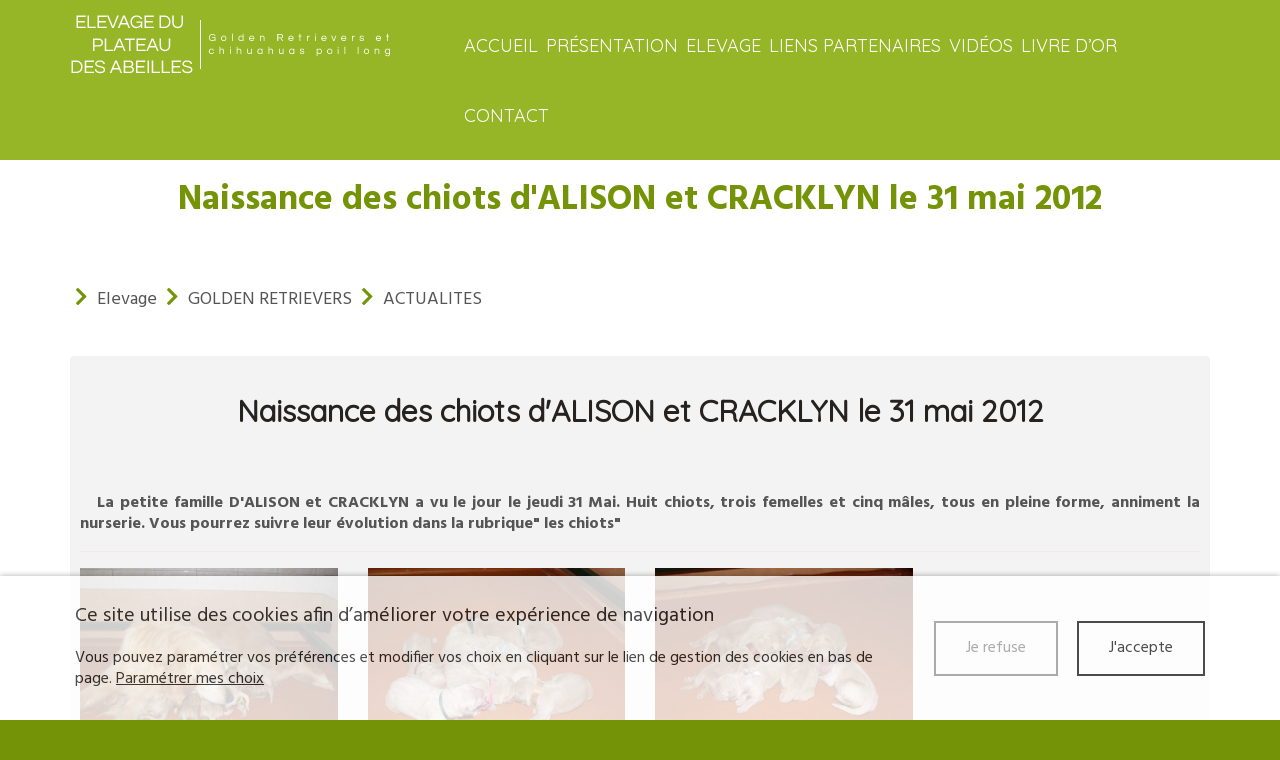

--- FILE ---
content_type: text/html; charset=UTF-8
request_url: https://www.golden-azzopardi.fr/actualites2-20/naissance-des-chiots-d-alison-et-cracklyn-le-31-mai-2012-126
body_size: 17597
content:

<!DOCTYPE html>
<!--[if lt IE 7]>      <html class="no-js lt-ie9 lt-ie8 lt-ie7" lang="fr" xmlns:og="http://ogp.me/ns#"> <![endif]-->
<!--[if IE 7]>         <html class="no-js lt-ie9 lt-ie8" lang="fr" xmlns:og="http://ogp.me/ns#"> <![endif]-->
<!--[if IE 8]>         <html class="no-js lt-ie9" lang="fr" xmlns:og="http://ogp.me/ns#"> <![endif]-->
<!--[if gt IE 8]><!--> <html class="no-js" lang="fr" xmlns:og="http://ogp.me/ns#"> <!--<![endif]-->
    <head>
        <meta charset="utf-8">

                <title>Naissance des chiots d'ALISON et CRACKLYN le 31 mai 2012  - ACTUALITES - AZZOPARDI</title>
        
                <base href="https://www.golden-azzopardi.fr/" >
        
                    <meta name="description" content="&amp;nbsp;   &amp;nbsp;&amp;nbsp; La petite famille D&amp;#39;ALISON et CRACKLYN a vu le jour le jeudi 31 Mai. Huit chiots, trois femelles et cinq m&amp;acirc;les, tous en pleine forme, anniment la nurserie. Vous pourrez" >
        
        
                                    <meta property="og:title" content="Naissance des chiots d'ALISON et CRACKLYN le 31 mai 2012 " >
                            <meta property="og:description" content="
&amp;nbsp;


&amp;nbsp;&amp;nbsp; La petite famille D&amp;#39;ALISON et CRACKLYN a vu le jour le jeudi 31 Mai. Huit chiots, trois femelles et cinq m&amp;acirc;les, tous en pleine forme, anniment la nurserie. Vous pourrez suivre leur &amp;eacute;volution dans la rubrique&amp;quot; les chiots&amp;quot;

" >
                            <meta property="og:url" content="https://www.golden-azzopardi.fr/actualites2-20/naissance-des-chiots-d-alison-et-cracklyn-le-31-mai-2012-126" >
                            <meta property="og:image" content="https://www.golden-azzopardi.fr/upload/modules/mosaic/produit/chiotsdalisonetcracklyn003jpgxxx.jpg" >
                            
        
            <meta name="twitter:card" content="summary" />
                        <meta property="twitter:title" content="Naissance des chiots d'ALISON et CRACKLYN le 31 mai 2012 " >
                        <meta property="twitter:description" content="
&amp;nbsp;


&amp;nbsp;&amp;nbsp; La petite famille D&amp;#39;ALISON et CRACKLYN a vu le jour le jeudi 31 Mai. Huit chiots, trois femelles et cinq m&amp;acirc;les, tous en pleine forme, anniment la nurserie. Vous pourrez suivre leur &amp;eacute;volution dans la rubrique&amp;quot; les chiots&amp;quot;

" >
                        <meta property="twitter:image" content="https://www.golden-azzopardi.fr/upload/modules/mosaic/produit/chiotsdalisonetcracklyn003jpgxxx.jpg" >
                        
        <link rel="shortcut icon" href="/oktThemes/ra152-s/images/favicon/favicon.ico" />
<link rel="icon" type="image/png"  href="/oktThemes/ra152-s/images/favicon/favicon-16x16.png" sizes="16x16" />
<link rel="icon" type="image/png"  href="/oktThemes/ra152-s/images/favicon/favicon-32x32.png" sizes="32x32" />
<meta name="apple-mobile-web-app-capable" content="yes">
<meta name="apple-mobile-web-app-title" content="AZZOPARDI">
<link rel="mask-icon" href="/oktThemes/ra152-s/images/favicon/safari-pinned-tab.svg" />
<link rel="apple-touch-icon" sizes="60x60" href="/oktThemes/ra152-s/images/favicon/apple-touch-icon-60x60.png" />
<link rel="apple-touch-icon" sizes="76x76" href="/oktThemes/ra152-s/images/favicon/apple-touch-icon-76x76.png" />
<link rel="apple-touch-icon" sizes="120x120" href="/oktThemes/ra152-s/images/favicon/apple-touch-icon-120x120.png" />
<link rel="apple-touch-icon" sizes="152x152" href="/oktThemes/ra152-s/images/favicon/apple-touch-icon-152x152.png" />
<link rel="apple-touch-icon" sizes="180x180" href="/oktThemes/ra152-s/images/favicon/apple-touch-icon-180x180.png" />
<meta name="theme-color" content="#749307">
<meta name="application-name" content="AZZOPARDI">
<link rel="icon" type="image/png"  href="/oktThemes/ra152-s/images/favicon/android-chrome-192x192.png" sizes="192x192" />
<meta name="msapplication-TileColor" content="#749307">
<meta name="msapplication-TileImage" content="/oktThemes/ra152-s/images/favicon/mstile-144x144.png" />
<meta name="msapplication-config" content="/oktThemes/ra152-s/images/favicon/browserconfig.xml" />
<script type="application/ld+json">
{"@context":"http:\/\/schema.org","@type":"localbusiness","@id":"golden-azzopardi.fr","priceRange":"$000 - $000","address":{"@type":"PostalAddress","addressLocality":"PRIGONRIEUX","postalCode":"24130","streetAddress":"Les Abeilles","addressCountry":"France"},"geo":{"@type":"GeoCoordinates","latitude":"44.892874","longitude":"0.402227"},"name":"AZZOPARDI","telephone":"05 53 58 94 66","image":"https:\/\/www.golden-azzopardi.fr\/oktThemes\/ra152-s\/images\/head-logo.png"}
</script>
                    <meta name="viewport" content="width=device-width,minimum-scale=1,initial-scale=1">
                        
        <link type="text/css" href="/oktCommon/js-plugins/superfish/superfish.css" rel="stylesheet" media="screen" />
<link type="text/css" href="/oktCommon/js-plugins/superfish/superfish-vertical.css" rel="stylesheet" media="screen" />
<link type="text/css" href="/oktCommon/ui-themes/base/jquery-ui.css" rel="stylesheet" media="screen" />
<link type="text/css" href="/oktThemes/ra152-s/modules/lbl_fancybox/jquery.fancybox.css" rel="stylesheet" media="screen" />
<link type="text/css" href="/oktCommon/js-plugins/ResponsiveMultiLevelMenu/horizontal.css" rel="stylesheet" media="screen" />
<link type="text/css" href="/oktCommon/js-plugins/nav2/nav.css" rel="stylesheet" media="screen" />
<link type="text/css" href="https://fonts.googleapis.com/css?family=Hind:400" rel="stylesheet" media="screen" />
<link type="text/css" href="https://fonts.googleapis.com/css?family=Hind:700" rel="stylesheet" media="screen" />
<link type="text/css" href="https://fonts.googleapis.com/css?family=Quicksand" rel="stylesheet" media="screen" />
<link type="text/css" href="/oktCommon/css/bootstrap.3.2.0.min.css" rel="stylesheet" media="screen" />


<link type="text/css" href="/oktPublic/27b214b765fee06c0eaafb1636f9c984.css" rel="stylesheet" media="screen" />
<link type="text/css" href="/oktPublic/2f9ad34ec7669d854b7e49497c04f4c7.css" rel="stylesheet" media="screen" />
<link type="text/css" href="/oktPublic/c5b91ed1b88eb9f7e95fa864c71e6938.css" rel="stylesheet" media="screen" />
<link type="text/css" href="/oktPublic/fcf00a3f2c615b5dc2bed6aee0917e08.css" rel="stylesheet" media="screen" />
<link type="text/css" href="/oktPublic/304f9cc58a804e4fcfb33fca87443e72.css" rel="stylesheet" media="screen" />
<link type="text/css" href="/oktPublic/4074c1531efd6424c4496627c6ac5c28.css" rel="stylesheet" media="screen" />









            </head>
    <body>
        
<div id="global">
    <div id="global_header">
        <header>
            <div class="container">
                <div class="row">
                    <div id="head" class="col-xs-7 col-md-4">
                        <a href="/"><img src="/oktThemes/ra152-s/images/head-logo.png" alt="AZZOPARDI"></a>
                    </div><!-- .col-md-2 -->

                    <div class="col-xs-5 col-md-8 menu_droite">
                        
        
        
        

<div id="menus">
        
	    
    <nav id="dl-menu" class="dl-menuwrapper">
		        
		        	<button class="dl-trigger hidden-md hidden-lg">Ouvrir le menu</button>
                
		        
		        
			<ul class="dl-menu"><li class=" "><a  class="rubrique_T  cliqueRubrique menu0" href="/">Accueil</a></li>
<li class=" "><a  class="rubrique_T  cliqueRubrique menu1" href="/presentation">Présentation</a></li>
<li class=" "><a  class="rubrique_T  cliqueRubrique menu2" href="/elevage-46">Elevage</a></li>
<li class=" "><a  class="rubrique_T  cliqueRubrique menu3" href="/liens-partenaires">Liens partenaires</a></li>
<li class=" "><a  class="rubrique_T  cliqueRubrique menu4" href="/videos">Vidéos</a></li>
<li class=" "><a  class="rubrique_T  cliqueRubrique menu5" href="/avis-client">Livre d’or</a></li>
<li class=" "><a  class="rubrique_T  cliqueRubrique menu6" href="/contact">Contact</a></li></ul>            
                    
                
            </nav>
</div><!-- #menus -->                    </div><!-- .col-md-10 -->
                </div><!-- .row -->

            </div><!-- .container -->
        </header>
    </div><!-- #global_header -->

	
    

    <div id="global_main" class="clearfix">
        <div id="main">
                <div id="content_bg_image">
                    <section id="center_column">
                        <div id="content">
							   

                            <div class="container">
								
                                                                		<h1>Naissance des chiots d'ALISON et CRACKLYN le 31 mai 2012</h1>
                            	
                                

                                
<!-- Zone Contenu : Debut -->
    <p class="arianne"> <i class="fas fa-chevron-right"></i> <a href='/elevage-46'>Elevage</a> <i class="fas fa-chevron-right"></i> <a href='/golden-retrievers-31'>GOLDEN RETRIEVERS</a> <i class="fas fa-chevron-right"></i> <a href='/actualites2-20'>ACTUALITES</a></p>
<div class="message">Le produit a été ajouté au panier<br />
    <a href="/panier">Accéder à mon panier</a>
</div> 

<div class="content_box_produit">
<div id="cadre_produit_detail">
	<div id="cadre_produit_detail_droite">
		<h3 class="center">Naissance des chiots d'ALISON et CRACKLYN le 31 mai 2012 </h3>
		
		<div id="wrapDescription" class="justify">
			<p>
&nbsp;
</p>
<p>
&nbsp;&nbsp; <strong>La petite famille D&#39;ALISON et CRACKLYN a vu le jour le jeudi 31 Mai. Huit chiots, trois femelles et cinq m&acirc;les, tous en pleine forme, anniment la nurserie. Vous pourrez suivre leur &eacute;volution dans la rubrique&quot; les chiots&quot;</strong>
</p>
								</div>
		
				
						
				
				
				
									
					
				
				
		<div class="center">
					  
			 				<input type="hidden" name="id_produit_ajout" id="id_produit_ajout" value="126" />
					</div>
	</div><!-- cadre_produit_detail_droite-->
	<div id="cadre_produit_detail_gauche">
		    <div class="image row">
			
				
					<div class="col-sm-3">
			            	<a id="agd_338" href="/upload/modules/mosaic/produit/chiotsdalisonetcracklyn003jpgxxx.jpg" class="modal"  rel="photoProduit" title="Naissance des chiots d&#039;ALISON et CRACKLYN le 31 mai 2012 "><img src="/upload/modules/mosaic/produit/min-chiotsdalisonetcracklyn003jpgxxx.jpg" alt="chiotsdalisonetcracklyn003jpgxxx.jpg" /></a>
				</div>
        			<div class="col-sm-3">
			            	<a id="agd_339" href="/upload/modules/mosaic/produit/chiotsdalisonetcracklyn001jpgxxx.jpg" class="modal"  rel="photoProduit" title="Naissance des chiots d&#039;ALISON et CRACKLYN le 31 mai 2012 "><img src="/upload/modules/mosaic/produit/min-chiotsdalisonetcracklyn001jpgxxx.jpg" alt="chiotsdalisonetcracklyn001jpgxxx.jpg" /></a>
				</div>
        			<div class="col-sm-3">
			            	<a id="agd_340" href="/upload/modules/mosaic/produit/chiotsdalisonetcracklyn002jpgxxx.jpg" class="modal"  rel="photoProduit" title="Naissance des chiots d&#039;ALISON et CRACKLYN le 31 mai 2012 "><img src="/upload/modules/mosaic/produit/min-chiotsdalisonetcracklyn002jpgxxx.jpg" alt="chiotsdalisonetcracklyn002jpgxxx.jpg" /></a>
				</div>
        		
					<!--<div class="numimage">
											<img id="min_338" src="[data-uri]" alt="chiotsdalisonetcracklyn003jpgxxx.jpg" class="produit_miniature" />
											<img id="min_339" src="[data-uri]" alt="chiotsdalisonetcracklyn001jpgxxx.jpg" class="produit_miniature" />
											<img id="min_340" src="[data-uri]" alt="chiotsdalisonetcracklyn002jpgxxx.jpg" class="produit_miniature" />
							</div>-->
				
	
		
</div>	</div>
</div><!-- cadre_produit_detail -->
</div>




<!-- Zone Contenu : Fin -->

								
                            </div><!-- container-->

                        </div><!-- #content -->
                    </section><!-- #center_column -->
                </div><!-- #content_bg_image -->
        </div><!-- #main -->
    </div><!-- #global_main -->

    <div id="global_insert">
        <div id="insert">
            <div class="container">
				                <div class="row">
                    <div class="col-sm-6 col-sm-push-6 col-md-5 col-md-offset-1">
						                            <p class="sous_titre">Une question ?</p>
                            <hr />
                            <p class="bouton_couleur2 bouton_commun"><a href="/contact">Contactez-nous</a></p>
                        
						                            <div class="texte_bas"><p>N'h&eacute;sitez pas, nous sommes l&agrave; pour r&eacute;pondre &agrave; vos interrogations :</p></div>
                            								                                    <p class="telephone"><a href="05 53 58 94 66">05 53 58 94 66</a></p>
                                                                                                    <p class="telephone"><a href="tel:06 71 71 70 94">06 71 71 70 94</a></p>
                                							                        
						                    </div><!-- .col-md-5 -->

                    <div class="col-sm-6 col-sm-pull-6 col-md-5 col-md-offset-1">
                        
															                                    <p class="sous_titre">AZZOPARDI</p>
                                    <hr />
                                
                                <footer>
                                                                        <ul class="coordinates_list"  >
                                        <li>Les Abeilles</li>
                                                                                <li>24130 PRIGONRIEUX</li>

                                        
                                                                            </ul>
                                </footer>

								
													
						                            								

<div class="encart">
	    <div class="encartContenu">
        <div id="google_map_2" class="google_map"></div><!-- #map -->
    </div><!-- .encartContenu -->
</div><!-- .encart -->                                                                        </div><!-- .col-md-6 -->
                </div><!-- .row -->

            </div><!-- .container -->
        </div><!-- #insert -->
    </div><!-- #global_insert -->

    <div id="global_footer">
    	<div id="footer">
            <div class="container">
                            </div><!-- .container -->

            <nav>
                <div id="menu_bottom">
                    <ul class="block_various_links"><li class=" "><a   href="/">Accueil</a></li>
<li class=" "><a   href="/presentation">Présentation</a></li>
<li class=" "><a   href="/elevage-46">Elevage</a></li>
<li class=" "><a   href="/liens-partenaires">Liens partenaires</a></li>
<li class=" "><a   href="/videos">Vidéos</a></li>
<li class=" "><a   href="/avis-client">Livre d’or</a></li>
<li class=" "><a   href="/contact">Contact</a></li>
<li class=" "><a   href="/gestion-de-donnees">Données personnelles</a></li>
<li class=" "><a   href="/mentions-legales">Mentions légales</a></li></ul><!-- #menu_footer -->                </div><!-- #menu_bottom -->

                <div id="marque">
                                    </div><!-- #marque -->
            </nav>
        </div><!-- #footer -->
    </div><!-- #global_footer -->
</div><!-- #global -->        
                <a id='backTop' class="btnTop"><i class="far fa-chevron-up"></i></a>
        
        <div id="cookie_barre">
    <div class="zone0">
        <div class="txtCookie zone1">
            
<span class='cookie_titre'>Ce site utilise des cookies afin d’améliorer votre expérience de navigation</span><br/>Vous pouvez paramétrer vos préférences et modifier vos choix en cliquant sur le lien de gestion des cookies en bas de page.							<a href="/cookie" >Paramétrer mes choix</a>
			        </div>
        <div class="zone2">
            <div id="cookie_fermer_n" class="refuse cookie_bouton"> Je refuse</div>
            <div id="cookie_fermer_o" class="accepte cookie_bouton"> J'accepte</div>
        </div>
    </div>
</div>
        <script type="text/javascript">
//<![CDATA[
var OKT_COMMON_URL = '/oktCommon';
var OKT_THEME = '/oktThemes/ra152-s';
//]]>
</script>

<script type="text/javascript" src="/oktCommon/js/jquery/jquery.min.js" ></script>
<script type="text/javascript" src="/oktCommon/js/jquery/ui/jquery-ui.min.js" ></script>
<script type="text/javascript" src="/oktCommon/js/jquery/ui/i18n/jquery-ui-i18n.min.js" ></script>
<script type="text/javascript" src="/oktCommon/js/jquery/metadata/jquery.metadata.min.js" ></script>
<script type="text/javascript" src="/oktCommon/js/jquery/sprintf/jquery.sprintf.js" ></script>
<script type="text/javascript" src="/oktCommon/js/jquery/cycle2/jquery.cycle2.min.js" ></script>
<script type="text/javascript" src="/oktCommon/js/jquery/alphanumeric/jquery.alphanumeric.js" ></script>
<script type="text/javascript" src="/oktCommon/js/jquery/tooltip/jquery.tooltip.js" ></script>
<script type="text/javascript" src="/oktCommon/js/jquery/form/jquery.form.js" ></script>
<script type="text/javascript" src="/oktCommon/js-plugins/superfish/superfish.js" ></script>
<script type="text/javascript" src="/oktThemes/ra152-s/modules/lbl_fancybox/jquery.fancybox.min.js" ></script>
<script type="text/javascript" src="/oktCommon/js/jquery/mousewheel/jquery.mousewheel.min.js" ></script>
<script type="text/javascript" src="https://www.googletagmanager.com/gtag/js?id=G-42VT0QR9SX" ></script>
<script type="text/javascript" src="/oktCommon/js/jquery/jquery-migrate.min.js" ></script>
<script type="text/javascript" src="/oktCommon/js/jquery/backToTop/jquery.backTop.min.js" ></script>
<script type="text/javascript" src="/oktCommon/js-plugins/SelectInspiration/js/classie.js" ></script>
<script type="text/javascript" src="/oktCommon/js-plugins/SelectInspiration/js/selectFx.js" ></script>
<script type="text/javascript" src="/oktCommon/js/jquery/util/jquery.util.js" ></script>
<script type="text/javascript" src="/oktCommon/js-plugins/ResponsiveMultiLevelMenu/modernizr.custom.js" ></script>
<script type="text/javascript" src="/oktCommon/js-plugins/ResponsiveMultiLevelMenu/jquery.dlmenu.js" ></script>
<script type="text/javascript" src="/oktCommon/js-plugins/nav2/nav.js" ></script>
<script type="text/javascript" src="/oktCommon/js-plugins/tablesorter/jquery.tablesorter.js" ></script>
<script type="text/javascript" src="/oktCommon/js-plugins/tablesorter/jquery.tablesorter.pager.js" ></script>
<script type="text/javascript" src="/oktCommon/js-plugins/tablesorter/jquery.tablesorter.customparser.js" ></script>
<script type="text/javascript" src="/oktThemes/ra152-s/modules/mosaic/js/produit.js.php" ></script>
<script type="text/javascript" src="/oktCommon/js-plugins/stepper_widget/stepper.widget.js" ></script>
<script type="text/javascript" src="/oktCommon/js/jquery/cookie/jquery.cookie.min.js" ></script>
<script type="text/javascript" src="/oktThemes/ra152-s/modules/cookie/CookieConsent.js" ></script>






<script type="text/javascript">
//<![CDATA[
 window.dataLayer = window.dataLayer || []; function gtag(){dataLayer.push(arguments);} gtag('js', new Date()); gtag('config', 'G-42VT0QR9SX', { 'anonymize_ip': true }); 


			function loadFancybox() {
				if (jQuery("a.modal").length) {
					jQuery("a.modal").fancybox({"padding":10,"margin":40,"fitToView":true,"autoWidth":true,"modal":false,"helpers":{"title":{"type":"float"},"overlay":{"closeClick ":true,"css":{"background-color":"rgba(51, 51, 51, .7)"}}},"closeClick":false,"loop":true,"openEffect":"elastic","openSpeed":500,"closeEffect":"elastic","closeSpeed":500,"openEasing":"swing","closeEasing":"swing"});
				}
			}
		
//]]>
</script>

<script type="text/javascript">
//<![CDATA[
jQuery(document).ready(function(){

			if($(".link_fancybox").size()>0) {
				$(".link_fancybox").fancybox();
			}
			
			setTimeout(function(){
				$(".cliqueRubrique").on("click", function() {
					$.ajax({url: "/verification", async: false, data: "action=videRecherche"});
				});
			}, 500);
		

$.initFormulaire();


                    $("#backTop").backTop({
                        "position" : 600,                    
                        "speed" : 500,
                        "color" : "btnTop",
                    });
                


                    $( "#dl-menu" ).dlmenu();
                


            $("#menu_bottom").toggleMenuBottom();
            if($(window).width() < 992 ){  
                    $( ".encart h4, .encart p.titre_encart" ).click(function() {
                            $(this).next( ".encartContenu" ).slideToggle("fast");
                    });
            }//endif
        

loadFancybox();


        $(".stepper-widget").stepper({
			upSelector: ".js-qty-up",
			downSelector: ".js-qty-down",
			inputSelector: ".js-qty-input",
			disabledClass:"disabled",

			maxQty: 999,
			minQty: 0,
			step: 1
        });

        $(".stepper-widget").on("stepperupdate", function(ev, data){
          console.log(data.updateMode);
        });
    


                $("#google_map_2").html("<iframe width=\"100%\" height=\"100%\" src=\"https://maps.google.com/maps?width=100%&amp;height=100%&amp;iwloc=A&amp;output=embed&amp;hl=fr&amp;ie=UTF8&amp;z=14&amp;t=k&amp;near=44.892874,0.402227&amp;q=Les+Abeilles+24130+PRIGONRIEUX+France&t=1769307301\" frameborder=\"0\" scrolling=\"no\" marginheight=\"0\" marginwidth=\"0\" allowfullscreen></iframe>");
            


        var oCookieConsent = new CookieConsent("okt_consent", "/");
        oCookieConsent.initInsert();
    
});
//]]>
</script>        
            </body>
</html>

--- FILE ---
content_type: text/css
request_url: https://www.golden-azzopardi.fr/oktPublic/27b214b765fee06c0eaafb1636f9c984.css
body_size: 10374
content:
/* Définitions des couleurs du thème
------------------------------------------------------------*/
/* Couleurs de la charte : background */
/* Couleurs de la charte : footer & divers */
/* Couleurs de la charte : menus */
/* Couleurs de la charte : sous menus ou menu secondaire*/
/* Couleurs des textes */
/* Couleurs des arrières plans */
/* Couleurs des bordures */
/* Couleurs des titres */
/* Couleurs des sous-titres */
/* Éléments cliquables (liens, boutons, etc.) */
/* Champs de formulaires */
/* Encart */
/* Modules */
/*.center-block() {
	display: block;
	margin-left: auto;
	margin-right: auto;
}*/
/*.ie7-restore-left-whitespace() {
  *margin-left: .3em;

	&:first-child {
		*margin-left: 0;
	}
}*/
/*.ie7-restore-right-whitespace() {
  *margin-right: .3em;
}*/
/*.hide-text {
	font: 0/0 a;
	color: transparent;
	text-shadow: none;
	background-color: transparent;
	border: 0;
}*/
/*---------------------------------------------------
    DIV
  ---------------------------------------------------*/
/* Clearfix */
/* Possibilité de redimentionner la div pour le navigateur : sur un textarea par exemple */
/* https://www.w3schools.com/cssref/playit.asp?filename=playcss_resize&preval=none
	 https://developer.mozilla.org/fr/docs/Web/CSS/resize */
/* Pas compatible ie et edge */
/* permet d'inclure le padding et la border dans la height et width de l'element */
/* https://www.w3schools.com/cssref/css3_pr_box-sizing.asp
	 https://developer.mozilla.org/fr/docs/Web/CSS/box-sizing */
/* rectangle */
/* carré */
/*---------------------------------------------------
    BORDURES et COINS ARRONDIS
  ---------------------------------------------------*/
/* Coins arrondis
	 https://developer.mozilla.org/fr/docs/Web/CSS/border-radius */
/* Même valeur pour tous les coins */
/* Valeurs différentes pour les coins */
/* Un seul arrondi */
/* En haut à gauche */
/* En haut à droite */
/* En bas à droite */
/* En bas à gauche */
/* Arrondis d'un côté */
/* En haut */
/* À droite */
/* En bas */
/* À gauche */
/*---------------------------------------------------
    FOND
  ---------------------------------------------------*/
/* Définit la taille des images d'arrière-plan pour l'élément : cover */
/* https://developer.mozilla.org/fr/docs/Web/CSS/background-size */
/* Définit la façon dont l'arrière-plan d'un élément (que ce soit l'image ou la couleur) s'étend sous la boîte de bordure, la boîte de remplissage (padding) ou la boîte de contenu */
/* https://developer.mozilla.org/fr/docs/Web/CSS/background-clip */
/* Dégradés
	 https://developer.mozilla.org/fr/docs/Web/CSS/Utilisation_de_d%C3%A9grad%C3%A9s_CSS */
/* Dégradés avec deux couleurs */
/* Horizontal */
/* Vertical */
/* Diagonale */
/* Radial */
/* Dégradés avec trois couleurs */
/* Horizontal */
/* Vertical */
/* Diagonale */
/* Radial */
/*---------------------------------------------------
    CHANGEMENT DE COULEUR
  ---------------------------------------------------*/
/*---------------------------------------------------
    OPACITE
  ---------------------------------------------------*/
/*---------------------------------------------------
    OMBRES
  ---------------------------------------------------*/
/* Sur une boite */
/* Ombre externe sur une boite */
/* Ombre interne sur une boite */
/* Sur un texte */
/*---------------------------------------------------
    TEXTE
  ---------------------------------------------------*/
/* Gestion des traits d'union lors des sauts de ligne */
/* https://developer.mozilla.org/fr/docs/Web/CSS/hyphens
   https://www.w3schools.com/cssref/css3_pr_word-wrap.asp */
/* Autoriser ou non la sélection de texte */
/* Masquer le texte qui dépasse de la div */
/* Limiter l'affichage du contenu d'un bloc à un nombre donné de lignes
	 https://developer.mozilla.org/fr/docs/Web/CSS/-webkit-line-clamp */
/*---------------------------------------------------
    INPUT
  ---------------------------------------------------*/
/* Placeholder text */
/*---------------------------------------------------
    3D
  ---------------------------------------------------*/
/* Prevent browsers from flickering when using CSS 3D transforms.
Default value is `visible`, but can be changed to `hidden
See git pull https://github.com/dannykeane/bootstrap.git backface-visibility for examples
https://developer.mozilla.org/fr/docs/Web/CSS/backface-visibility */
/*---------------------------------------------------
    Transformations
  ---------------------------------------------------*/
/* La propriété transform modifie l'espace de coordonnées utilisé pour la mise en forme visuelle.
	 https://developer.mozilla.org/fr/docs/Web/CSS/transform */
/* Déplacer */
/* Déplacement 3D */
/* Modifier la taille */
/* Tourner */
/* Perspective */
/*---------------------------------------------------
    Transitions
  ---------------------------------------------------*/
/* Contrôler la vitesse d'animation
	 https://developer.mozilla.org/fr/docs/Web/CSS/CSS_Transitions/Utiliser_transitions_CSS
	 https://developer.mozilla.org/fr/docs/Web/CSS/transition */
/* Durée de l'animation */
/* Durée à attendre avant de débuter la transition */
/* Définir une courbe d'accelération, de manière à ce que la vitesse de la transition varie au cours de sa durée
https://developer.mozilla.org/fr/docs/Web/CSS/transition-timing-function */
/* Pagination site */
.ul_pagination {
  *zoom: 1;
  border: 0;
  margin: 1em auto;
  padding: 0;
  clear: both;
  text-align: center;
}
.ul_pagination:before,
.ul_pagination:after {
  display: table;
  content: "";
  line-height: 0;
}
.ul_pagination:after {
  clear: both;
}
.ul_pagination li {
  border: 0;
  margin: 0 3px;
  padding: 0;
  list-style: none;
  display: inline-block;
}
.ul_pagination a.pagination_link,
.ul_pagination .active {
  border-radius: 0;
  padding: 10px 15px;
  text-decoration: none;
  text-align: center;
  /*width: 2.6em;
		height: 2.6em;*/
}
.ul_pagination a.pagination_link {
  background-color: #e0cdc2;
  color: #749307;
  display: block;
}
.ul_pagination a.pagination_link:hover {
  opacity: 0.8;
}
.ul_pagination .active {
  background: #749307;
  color: #ffffff;
  font-weight: bold;
}
.ul_pagination a.pagination_grp {
  font-size: 20px;
  display: inline-block;
  text-align: center;
  vertical-align: middle;
  color: #555555;
}
a {
  -webkit-transition: all 0.2s linear;
  -o-transition: all 0.2s linear;
  transition: all 0.2s linear;
}
.commonImage {
  border-radius: 0;
}
.commonHoverImageScale {
  -webkit-transition: all .7s ease;
  -moz-transition: all .7s ease;
  -ms-transition: all .7s ease;
  transition: all .7s ease;
}
.commonHoverImageScale:hover {
  -webkit-transform: scale(1.15);
  -moz-transform: scale(1.15);
  -ms-transform: scale(1.15);
  transform: scale(1.15);
}
.commonErrorBox,
.commonSuccessBox {
  margin: 20px 0;
  padding: 1px;
  position: relative;
  font-family: 'Quicksand', sans-serif;
  text-align: center;
}
.commonErrorBox p,
.commonSuccessBox p,
.commonErrorBox ul,
.commonSuccessBox ul {
  display: block;
  margin: 0;
  padding: 20px;
}
.commonErrorBox {
  border: 2px solid #cc0000;
  padding: 15px;
  color: #cc0000;
  /*background-color:@clickable_background_color;*/
}
.commonErrorBox p,
.commonErrorBox ul {
  display: block;
  margin: 0;
  color: #cc0000;
  /*background-color:@clickable_background_color; border:2px solid @clickable_border_color;*/
}
.commonErrorBox ul {
  padding-left: 2em;
  list-style: none;
}
.commonSuccessBox {
  background-color: #c6cdaa;
  background-image: -webkit-gradient(linear, left top, left bottom, from(#a8ae8e), to(#c6cdaa));
  background-image: -o-linear-gradient(top, #a8ae8e 0%, #c6cdaa 100%);
  background-image: linear-gradient(to bottom, #a8ae8e 0%, #c6cdaa 100%);
  -webkit-box-shadow: 0px 0px 6px rgba(223, 230, 198, 0.7);
  box-shadow: 0px 0px 6px rgba(223, 230, 198, 0.7);
}
.commonSuccessBox p,
.commonSuccessBox ul {
  display: block;
  margin: 0;
  color: #676b5b;
  text-shadow: 1px 1px 0px #d6dcc3;
  background-color: #e2e8c9;
  background-image: -webkit-gradient(linear, left top, left bottom, from(#c1c8a7), to(#e2e8c9));
  background-image: -o-linear-gradient(top, #c1c8a7 0%, #e2e8c9 100%);
  background-image: linear-gradient(to bottom, #c1c8a7 0%, #e2e8c9 100%);
  -webkit-box-shadow: inset 0px 1px 0px #ebf0da;
  box-shadow: inset 0px 1px 0px #ebf0da;
}
.commonSuccessBox ul {
  padding-left: 2em;
}
/* .drop-shadow à mettre en variable */
/*-- Fil d'ariane --*/
.arianne {
  /*a.light{ color:lighten(@main_text_color, 10%); }*/
}
@media (min-width: 992px) {
  .arianne {
    margin: 0;
    padding: 45px 0;
  }
}
.arianne a {
  color: #555555;
  text-decoration: none;
  font-size: 1.8rem;
}
.arianne a:hover {
  color: #749307;
}
.arianne .fa-chevron-right {
  color: #749307;
  font-size: 2rem;
  margin: 0 5px;
}
/*-- Listing rubrique :produits --*/
.cadre_photo {
  text-align: center;
}
#listeRubrique .rubWrapper {
  -webkit-box-shadow: 0 0 30px 0 rgba(0, 0, 0, 0.1);
  box-shadow: 0 0 30px 0 rgba(0, 0, 0, 0.1);
  margin-bottom: 30px;
  -webkit-transition: all 0.2s linear;
  -o-transition: all 0.2s linear;
  transition: all 0.2s linear;
}
#listeRubrique .rubWrapper .cadre_photo {
  background: #f0ebe8;
  color: #555555;
}
#listeRubrique .rubWrapper .cadre_photo img {
  -webkit-transition: all 0.2s linear;
  -o-transition: all 0.2s linear;
  transition: all 0.2s linear;
}
#listeRubrique .rubWrapper .cadre_photo img:hover {
  -webkit-filter: grayscale(100%);
  filter: grayscale(100%);
}
#listeRubrique .rubWrapper .cadre_photo i {
  font-size: 5rem;
}
@media (min-width: 768px) {
  #listeRubrique .rubWrapper .cadre_photo {
    display: flex;
    justify-content: center;
    align-items: center;
    text-align: center;
  }
}
@media (min-width: 768px) and (max-width: 991px) {
  #listeRubrique .rubWrapper .cadre_photo {
    min-height: 91px;
  }
  #listeRubrique .rubWrapper .cadre_photo img {
    max-height: 91px;
  }
}
@media (min-width: 992px) and (max-width: 1199px) {
  #listeRubrique .rubWrapper .cadre_photo {
    min-height: 122px;
  }
  #listeRubrique .rubWrapper .cadre_photo img {
    max-height: 122px;
  }
}
@media (min-width: 1200px) {
  #listeRubrique .rubWrapper .cadre_photo {
    min-height: 150px;
  }
  #listeRubrique .rubWrapper .cadre_photo img {
    max-height: 150px;
  }
}
#listeRubrique .nomRubrique {
  text-transform: uppercase;
  line-height: 1.1;
  margin: 0;
  padding: 15px;
  background: #749307;
  text-align: center;
}
@media (min-width: 768px) {
  #listeRubrique .nomRubrique {
    overflow: hidden;
    display: flex;
    justify-content: center;
    align-items: center;
    font-weight: 700;
    font-size: 2rem;
    height: 65px;
  }
}
#listeRubrique .nomRubrique a {
  color: #ffffff;
  width: 100%;
  text-decoration: none;
}
#listeRubrique .nomRubrique a:hover {
  color: rgba(255, 255, 255, 0.7);
}
/*-- Gestion du tooltip pour les étiquettes --*/
.vignetteNoStock,
.vignetteNouveaute,
.vignettePhare {
  background: #749307;
  color: #ffffff;
}
.vignetteNoStock .tooltip,
.vignetteNouveaute .tooltip,
.vignettePhare .tooltip {
  background: #749307;
  color: #ffffff;
}
.vignetteNoStock .tooltip:after,
.vignetteNouveaute .tooltip:after,
.vignettePhare .tooltip:after {
  border-bottom-color: #749307;
}
.vignetteStock,
.vignettePromo {
  background: #e0cdc2;
  color: #749307;
}
.vignetteStock .tooltip,
.vignettePromo .tooltip {
  background: #e0cdc2;
  color: #749307;
}
.vignetteStock .tooltip:after,
.vignettePromo .tooltip:after {
  border-bottom-color: #e0cdc2;
}
@media (max-width: 767px) {
  .vignette_mini {
    display: flex;
    padding: 5px;
    margin-bottom: 1px;
  }
  .vignette_mini .tooltip {
    padding-left: 5px;
  }
}
@media (min-width: 768px) {
  .vignette_mini {
    display: flex;
    justify-content: center;
    align-items: center;
    height: 40px;
    text-transform: uppercase;
    font-weight: 600;
    padding: 9px;
    font-size: 1.4rem;
    float: left;
    position: relative;
  }
  .tooltip {
    padding: 10px;
    position: absolute;
    white-space: nowrap;
    /*width:auto; word-wrap:no-wrap;*/
    top: 45px;
    left: 50%;
    transform: translate(-50%);
    transform-style: preserve-3d;
    z-index: 200;
    font-size: 0.9em;
    display: none;
  }
  .tooltip:after {
    content: "";
    position: absolute;
    left: 50%;
    margin-left: -5px;
    top: -5px;
    display: inline-block;
    height: 0;
    width: 0;
    border-bottom: 5px solid;
    border-right: 5px solid transparent;
    border-left: 5px solid transparent;
    z-index: 1;
  }
  .vignetteStock:hover .tooltip,
  .vignetteNoStock:hover .tooltip,
  .vignettePhare:hover .tooltip {
    display: block;
  }
}
/* A trier */
#alert_erreur {
  margin: 20px 0;
  padding: 1px;
  position: relative;
  font-family: 'Quicksand', sans-serif;
  text-align: center;
  border: 2px solid #cc0000;
  padding: 15px;
  color: #cc0000;
  /*background-color:@clickable_background_color;*/
}
#alert_erreur p,
#alert_erreur ul {
  display: block;
  margin: 0;
  padding: 20px;
}
#alert_erreur p,
#alert_erreur ul {
  display: block;
  margin: 0;
  color: #cc0000;
  /*background-color:@clickable_background_color; border:2px solid @clickable_border_color;*/
}
#alert_erreur ul {
  padding-left: 2em;
  list-style: none;
}
.lien_invisible {
  text-decoration: none;
}
.liste_livraison img {
  max-height: 50px;
}
.pagination {
  *zoom: 1;
  border: 0;
  margin: 1em auto;
  padding: 0;
  clear: both;
  text-align: center;
}
.pagination:before,
.pagination:after {
  display: table;
  content: "";
  line-height: 0;
}
.pagination:after {
  clear: both;
}
.pagination li {
  border: 0;
  margin: 0 3px;
  padding: 0;
  list-style: none;
  display: inline-block;
}
.pagination a.pagination_link,
.pagination .active {
  border-radius: 0;
  padding: 10px 15px;
  text-decoration: none;
  text-align: center;
  /*width: 2.6em;
		height: 2.6em;*/
}
.pagination a.pagination_link {
  background-color: #e0cdc2;
  color: #749307;
  display: block;
}
.pagination a.pagination_link:hover {
  opacity: 0.8;
}
.pagination .active {
  background: #749307;
  color: #ffffff;
  font-weight: bold;
}
.pagination a.pagination_grp {
  font-size: 20px;
  display: inline-block;
  text-align: center;
  vertical-align: middle;
  color: #555555;
}
#menu_bottom #menuderoulant .nav a {
  padding: 0 15px !important;
}
.wp30 {
  width: 30% !important;
}
.margI0 {
  margin: 0 !important;
}
#formPanier .col-xs-12 {
  text-align: center;
}
#formPanier .col-sm-4 {
  text-align: center;
}
#formPanier input[type=submit] {
  width: 100%;
}
.alignright {
  text-align: right;
}
/* ---------------------------- Style Global ----------------------------- */
.btnClose {
  display: inline-block;
  /* Utilisé dans button.less */
  *display: inline;
  /* IE7 inline-block hack */
  *zoom: 1;
  padding: 10px 20px;
  font-size: 1.3em;
  text-align: center;
  vertical-align: middle;
  cursor: pointer;
  border-radius: 6px;
  -webkit-transition: all color linear .2s, background-color linear .2s, border linear .2s ease-out;
  -o-transition: all color linear .2s, background-color linear .2s, border linear .2s ease-out;
  transition: all color linear .2s, background-color linear .2s, border linear .2s ease-out;
  color: #ffffff;
  background-color: #749307;
  border: 1px solid transparent;
  text-decoration: none;
  padding: 4px 6px;
}
.btnClose:focus {
  /* Utilisé dans button.less, form.less, plugins CodeMirror */
  outline: thin dotted #333;
  outline: 5px auto -webkit-focus-ring-color;
  outline-offset: -2px;
  outline: none;
}
.btnClose.active,
.btnClose:active {
  outline: none;
}
.btnClose:hover {
  color: #ffffff;
  background-color: #33251c;
  border: 1px solid transparent;
}
.btnClose.active,
.btnClose:active {
  color: #ffffff;
  background-color: #33251c;
  border: 1px solid transparent;
}
.btnClose:hover {
  text-decoration: none !important;
}
.btn,
.btn2,
.btn_lien {
  display: inline-block;
  /* Utilisé dans button.less */
  *display: inline;
  /* IE7 inline-block hack */
  *zoom: 1;
  padding: 10px 20px;
  font-size: 1.3em;
  text-align: center;
  vertical-align: middle;
  cursor: pointer;
  border-radius: 6px;
  -webkit-transition: all color linear .2s, background-color linear .2s, border linear .2s ease-out;
  -o-transition: all color linear .2s, background-color linear .2s, border linear .2s ease-out;
  transition: all color linear .2s, background-color linear .2s, border linear .2s ease-out;
  color: #ffffff;
  background-color: #749307;
  border: 1px solid transparent;
  text-decoration: none;
  margin-bottom: 5px;
  padding: 10px 20px !important;
}
.btn:focus,
.btn2:focus,
.btn_lien:focus {
  /* Utilisé dans button.less, form.less, plugins CodeMirror */
  outline: thin dotted #333;
  outline: 5px auto -webkit-focus-ring-color;
  outline-offset: -2px;
  outline: none;
}
.btn.active,
.btn2.active,
.btn_lien.active,
.btn:active,
.btn2:active,
.btn_lien:active {
  outline: none;
}
.btn:hover,
.btn2:hover,
.btn_lien:hover {
  color: #ffffff;
  background-color: #33251c;
  border: 1px solid transparent;
}
.btn.active,
.btn2.active,
.btn_lien.active,
.btn:active,
.btn2:active,
.btn_lien:active {
  color: #ffffff;
  background-color: #33251c;
  border: 1px solid transparent;
}
.btn:hover,
.btn2:hover,
.btn_lien:hover {
  text-decoration: none !important;
}
.cache {
  display: none;
}
.floatLeft {
  float: left;
}
dt {
  display: block;
  margin: 0 0 6px 18px;
  font-weight: normal;
}
.droite {
  text-align: right;
}
.gauche {
  text-align: left;
}
.pagesize {
  width: 45px;
}
.message {
  display: none;
  font-weight: bold;
  text-align: center;
  margin: 0 auto 10px auto;
  font-style: italic;
  color: #AA5555;
  border: 1px dotted #333333;
  padding: 5px;
  background: none repeat scroll 0 0 #FAFAFA;
}
.message a {
  color: #AA5555;
  font-weight: normal;
}
.pagination {
  clear: both;
  text-align: center;
  padding: 5px 0;
}
.remise_err {
  color: #FE0000;
  font-weight: bold;
  display: block;
  margin-right: 145px;
  float: right;
}
/*Stepper (bouton + et -)*/
.stepper-widget input[type="text"] {
  width: 35px;
  height: 35px;
  text-align: center;
  padding: 6px 6px;
}
.stepper-widget .fa-plus,
.stepper-widget .fa-minus {
  color: #ffffff;
  font-size: .7em;
  margin-top: 6px;
  font-weight: 400;
}
.stepper-widget .js-qty-down,
.stepper-widget .js-qty-up {
  background-color: #749307;
  color: #ffffff;
  width: 35px;
  height: 35px;
  margin-top: 1px;
  -webkit-transition: 0.2s linear;
  transition: 0.2s linear;
  border-radius: 6px;
  padding: 0;
  border: none;
}
.stepper-widget .js-qty-down:hover,
.stepper-widget .js-qty-up:hover {
  opacity: .7;
}
/*** XS ***/
@media (max-width: 767px) {
  .wrapSelect {
    width: 49%;
    display: inline-block;
    margin-top: .5em;
  }
  .wrapSelect .col-sm-7 {
    height: 5em;
  }
  .wrapSelect .stepper-widget .js-qty-down,
  .wrapSelect .stepper-widget .js-qty-up {
    width: 41px;
    height: 45px;
    margin: 0 3px;
  }
  .wrapSelect .stepper-widget .fa-plus,
  .wrapSelect .stepper-widget .fa-minus {
    font-size: 1.2em;
  }
  .wrapSelect .stepper-widget input[type="text"] {
    width: 45px;
    height: 45px;
  }
}
/*petit ecran iphone 4/5*/
@media (max-width: 374px) {
  .wrapSelect .stepper-widget .js-qty-down,
  .wrapSelect .stepper-widget .js-qty-up {
    width: 35px;
    height: 38px;
  }
  .wrapSelect .stepper-widget input[type="text"] {
    width: 39px;
    height: 39px;
  }
}
/*Fil d'ariane */
#breadcrumbs-two {
  overflow: hidden;
  width: 100%;
  list-style: none;
  padding: 0;
  margin-bottom: 2em;
}
#breadcrumbs-two a {
  font-size: 1.5rem;
}
#breadcrumbs-two li {
  background: #e0cdc2;
  padding: .7em 1em;
  float: left;
  text-decoration: none;
  color: #749307;
  text-transform: uppercase;
  font-weight: bold;
  position: relative;
  -webkit-transition: color linear 0s, background-color linear 0s, border linear 0s;
  transition: color linear 0s, background-color linear 0s, border linear 0s;
  margin: 0 .4em 0 .9em;
  width: 23%;
  text-align: center;
}
/*** MD ***/
@media (min-width: 992px) and (max-width: 1199px) {
  #breadcrumbs-two li {
    font-size: .8em;
  }
}
/*** SM ***/
@media (min-width: 768px) and (max-width: 991px) {
  #breadcrumbs-two li {
    width: 20%;
  }
}
@media (max-width: 991px) {
  #breadcrumbs-two li {
    font-size: .8em;
    padding: .3em .1em;
    height: 26px;
  }
}
#breadcrumbs-two li::before {
  content: "";
  position: absolute;
  top: 50%;
  margin-top: -1.5em;
  border-width: 1.5em 0 1.5em 1em;
  border-style: solid;
  border-color: #e0cdc2 #e0cdc2 #e0cdc2 transparent;
  left: -1em;
}
#breadcrumbs-two li:hover::before {
  border-color: #e0cdc2 #e0cdc2 #e0cdc2 transparent;
}
#breadcrumbs-two li::after {
  content: "";
  position: absolute;
  top: 50%;
  margin-top: -1.5em;
  border-top: 1.5em solid transparent;
  border-bottom: 1.5em solid transparent;
  border-left: 1em solid #e0cdc2;
  right: -1em;
}
/*current*/
#breadcrumbs-two li.current {
  background: #749307;
  color: #ffffff;
}
#breadcrumbs-two li.current::before {
  content: "";
  position: absolute;
  top: 50%;
  margin-top: -1.5em;
  border-width: 1.5em 0 1.5em 1em;
  border-style: solid;
  border-color: #749307 #749307 #749307 transparent;
  left: -1em;
}
#breadcrumbs-two li.current:hover::before {
  border-color: #749307 #749307 #749307 transparent;
}
#breadcrumbs-two li.current::after {
  content: "";
  position: absolute;
  top: 50%;
  margin-top: -1.5em;
  border-top: 1.5em solid transparent;
  border-bottom: 1.5em solid transparent;
  border-left: 1em solid #749307;
  right: -1em;
}
#breadcrumbs-two li.current:hover::after {
  border-left-color: #749307;
}
/*Fin fil d'ariane */
/* ------------------------------ Les "nettoyeurs" ----------------------- */
.clearb,
.clear {
  clear: both;
}
.clearer {
  clear: both;
  width: 0;
  height: 0;
  line-height: 0;
}
/* ------------------------------ Pagination ------------------------------ */
.pagerRubrique {
  padding: 10px 0;
  text-align: center;
  clear: both;
}
.pagerRubrique button {
  font-size: 1.5rem;
  background-color: transparent;
  border: none;
  color: #ffffff;
  text-decoration: none;
  width: 30px;
  height: 30px;
  transition: .2s linear;
  -webkit-transition: 0.2s linear;
}
.pagerRubrique label {
  text-align: center;
  width: 60px;
  height: 30px;
  line-height: 29px;
  display: inline-block;
  border: 1px dotted #ccc;
  cursor: auto;
}
.pagerRubrique select {
  border: 1px solid #ccc;
  padding: 4px 0;
}
/* ------------------------------  Tooltip ------------------------------  */
#tooltip {
  position: absolute;
  z-index: 3000;
  padding: 10px;
  border: 1px solid #999;
  background-color: #eee;
  text-align: left;
  color: #000;
  -webkit-border-radius: 4px;
  -moz-border-radius: 4px;
  border-radius: 4px;
}
#tooltip h3,
#tooltip div {
  margin: 0;
}
#tooltip table td {
  vertical-align: top;
}
.infobulleBonCadeau {
  margin: 0;
  border: none;
}
.infobulleBonCadeau td {
  margin: 0;
  border: none;
  padding: 3px 20px 3px 0;
}
/* ------------------------------ Moteur de recherche ----------------------- */
#slider-txt {
  font-weight: bold;
  display: inline-block;
  margin-left: 5px;
}
#slider-range {
  display: block;
  width: 171px;
  margin: 2px 0;
}
/* -------------------------- Paiement -------------------------- */
.cb,
.paypal {
  height: 50px;
}
/* -------------------------- Popup -------------------------- */
.popupGlobal,
.cgdv {
  background-color: #ffffff;
}
.cgdv {
  width: 700px;
  height: 500px;
  overflow-x: hidden;
  overflow-y: auto;
  text-align: justify;
  padding: 0 10px;
}
/* -------------------------- Formulaire spécifique  ------------------------------ */
form.formPanier,
form.formModification {
  margin: 0 0 1em;
}
form.formPanier .field,
form.formModification .field {
  margin: 0.5em 0;
  padding: 0;
}
form.formPanier .field label,
form.formModification .field label,
form.formPanier .field .fake-label,
form.formModification .field .fake-label {
  display: block;
}
form.formPanier .field label,
form.formModification .field label {
  cursor: pointer;
}
form.formPanier .field label.error,
form.formModification .field label.error {
  color: #c00;
  font-style: italic;
  font-size: 0.9em;
}
form.formPanier .required,
form.formModification .required {
  font-weight: bold;
}
form.formPanier .required:before,
form.formModification .required:before {
  content: '* ';
  color: #c00;
}
form.formPanier fieldset,
form.formModification fieldset {
  padding: 0.5em;
  margin: 1.8em 0 1em;
  border: none;
  border-top: 1px solid #ffffff;
}
form.formPanier legend,
form.formModification legend {
  margin: 0;
  padding: 0.2em 0.8em;
  color: #ffffff;
  border: 1px solid #ffffff;
  font-style: italic;
}
form.formPanier select,
form.formModification select,
form.formPanier textarea,
form.formModification textarea,
form.formPanier input[type="text"],
form.formModification input[type="text"],
form.formPanier input[type="password"],
form.formModification input[type="password"],
form.formPanier input[type="datetime"],
form.formModification input[type="datetime"],
form.formPanier input[type="datetime-local"],
form.formModification input[type="datetime-local"],
form.formPanier input[type="date"],
form.formModification input[type="date"],
form.formPanier input[type="month"],
form.formModification input[type="month"],
form.formPanier input[type="time"],
form.formModification input[type="time"],
form.formPanier input[type="week"],
form.formModification input[type="week"],
form.formPanier input[type="number"],
form.formModification input[type="number"],
form.formPanier input[type="email"],
form.formModification input[type="email"],
form.formPanier input[type="url"],
form.formModification input[type="url"],
form.formPanier input[type="search"],
form.formModification input[type="search"],
form.formPanier input[type="tel"],
form.formModification input[type="tel"],
form.formPanier input[type="color"],
form.formModification input[type="color"] {
  display: inline-block;
  padding: 4px 6px;
  color: #000000;
  border-radius: 6px;
  vertical-align: middle;
}
form.formPanier textarea,
form.formModification textarea,
form.formPanier input[type="text"],
form.formModification input[type="text"],
form.formPanier input[type="password"],
form.formModification input[type="password"],
form.formPanier input[type="datetime"],
form.formModification input[type="datetime"],
form.formPanier input[type="datetime-local"],
form.formModification input[type="datetime-local"],
form.formPanier input[type="date"],
form.formModification input[type="date"],
form.formPanier input[type="month"],
form.formModification input[type="month"],
form.formPanier input[type="time"],
form.formModification input[type="time"],
form.formPanier input[type="week"],
form.formModification input[type="week"],
form.formPanier input[type="number"],
form.formModification input[type="number"],
form.formPanier input[type="email"],
form.formModification input[type="email"],
form.formPanier input[type="url"],
form.formModification input[type="url"],
form.formPanier input[type="search"],
form.formModification input[type="search"],
form.formPanier input[type="tel"],
form.formModification input[type="tel"],
form.formPanier input[type="color"],
form.formModification input[type="color"] {
  background-color: #e6e6e6;
  border: 1px solid #e6e6e6;
  -webkit-transition: all border linear .2s, box-shadow linear .2s ease-out;
  -o-transition: all border linear .2s, box-shadow linear .2s ease-out;
  transition: all border linear .2s, box-shadow linear .2s ease-out;
}
form.formPanier textarea:focus,
form.formModification textarea:focus,
form.formPanier input[type="text"]:focus,
form.formModification input[type="text"]:focus,
form.formPanier input[type="password"]:focus,
form.formModification input[type="password"]:focus,
form.formPanier input[type="datetime"]:focus,
form.formModification input[type="datetime"]:focus,
form.formPanier input[type="datetime-local"]:focus,
form.formModification input[type="datetime-local"]:focus,
form.formPanier input[type="date"]:focus,
form.formModification input[type="date"]:focus,
form.formPanier input[type="month"]:focus,
form.formModification input[type="month"]:focus,
form.formPanier input[type="time"]:focus,
form.formModification input[type="time"]:focus,
form.formPanier input[type="week"]:focus,
form.formModification input[type="week"]:focus,
form.formPanier input[type="number"]:focus,
form.formModification input[type="number"]:focus,
form.formPanier input[type="email"]:focus,
form.formModification input[type="email"]:focus,
form.formPanier input[type="url"]:focus,
form.formModification input[type="url"]:focus,
form.formPanier input[type="search"]:focus,
form.formModification input[type="search"]:focus,
form.formPanier input[type="tel"]:focus,
form.formModification input[type="tel"]:focus,
form.formPanier input[type="color"]:focus,
form.formModification input[type="color"]:focus {
  border-color: rgba(82, 168, 236, 0.8);
  outline: 0;
  outline: thin dotted \9;
  -webkit-box-shadow: inset 0 1px 1px rgba(0,0,0,.075), 0 0 8px rgba(82,168,236,.6);
  box-shadow: inset 0 1px 1px rgba(0,0,0,.075), 0 0 8px rgba(82,168,236,.6);
}
form.formPanier input[type="radio"],
form.formModification input[type="radio"],
form.formPanier input[type="checkbox"],
form.formModification input[type="checkbox"] {
  margin: 4px 0 0;
  *margin-top: 0;
  margin-top: 1px \9;
  line-height: normal;
  vertical-align: baseline;
}
form.formPanier input[type="file"],
form.formModification input[type="file"],
form.formPanier input[type="image"],
form.formModification input[type="image"],
form.formPanier input[type="submit"],
form.formModification input[type="submit"],
form.formPanier input[type="reset"],
form.formModification input[type="reset"],
form.formPanier input[type="button"],
form.formModification input[type="button"],
form.formPanier input[type="radio"],
form.formModification input[type="radio"],
form.formPanier input[type="checkbox"],
form.formModification input[type="checkbox"] {
  width: auto;
}
form.formPanier select,
form.formModification select {
  border: 1px solid #e6e6e6;
  background-color: #e6e6e6;
}
form.formPanier select:focus,
form.formModification select:focus,
form.formPanier input[type="file"]:focus,
form.formModification input[type="file"]:focus,
form.formPanier input[type="radio"]:focus,
form.formModification input[type="radio"]:focus,
form.formPanier input[type="checkbox"]:focus,
form.formModification input[type="checkbox"]:focus {
  /* Utilisé dans button.less, form.less, plugins CodeMirror */
  outline: thin dotted #333;
  outline: 5px auto -webkit-focus-ring-color;
  outline-offset: -2px;
}
form.formPanier input::-webkit-input-placeholder,
form.formModification input::-webkit-input-placeholder,
form.formPanier textarea::-webkit-input-placeholder,
form.formModification textarea::-webkit-input-placeholder {
  color: #666666;
}
form.formPanier input::-moz-placeholder,
form.formModification input::-moz-placeholder,
form.formPanier textarea::-moz-placeholder,
form.formModification textarea::-moz-placeholder {
  color: #666666;
}
form.formPanier input:-ms-input-placeholder,
form.formModification input:-ms-input-placeholder,
form.formPanier textarea:-ms-input-placeholder,
form.formModification textarea:-ms-input-placeholder {
  color: #666666;
}
form.formPanier input::-ms-input-placeholder,
form.formModification input::-ms-input-placeholder,
form.formPanier textarea::-ms-input-placeholder,
form.formModification textarea::-ms-input-placeholder {
  color: #666666;
}
form.formPanier input::placeholder,
form.formModification input::placeholder,
form.formPanier textarea::placeholder,
form.formModification textarea::placeholder {
  color: #666666;
}
form.formPanier input[type="submit"],
form.formModification input[type="submit"],
form.formPanier button.button,
form.formModification button.button {
  display: inline-block;
  /* Utilisé dans button.less */
  *display: inline;
  /* IE7 inline-block hack */
  *zoom: 1;
  padding: 10px 20px;
  font-size: 1.3em;
  text-align: center;
  vertical-align: middle;
  cursor: pointer;
  border-radius: 6px;
  -webkit-transition: all color linear .2s, background-color linear .2s, border linear .2s ease-out;
  -o-transition: all color linear .2s, background-color linear .2s, border linear .2s ease-out;
  transition: all color linear .2s, background-color linear .2s, border linear .2s ease-out;
  color: #ffffff;
  background-color: #749307;
  border: 1px solid transparent;
}
form.formPanier input[type="submit"]:focus,
form.formModification input[type="submit"]:focus,
form.formPanier button.button:focus,
form.formModification button.button:focus {
  /* Utilisé dans button.less, form.less, plugins CodeMirror */
  outline: thin dotted #333;
  outline: 5px auto -webkit-focus-ring-color;
  outline-offset: -2px;
  outline: none;
}
form.formPanier input[type="submit"].active,
form.formModification input[type="submit"].active,
form.formPanier button.button.active,
form.formModification button.button.active,
form.formPanier input[type="submit"]:active,
form.formModification input[type="submit"]:active,
form.formPanier button.button:active,
form.formModification button.button:active {
  outline: none;
}
form.formPanier input[type="submit"]:hover,
form.formModification input[type="submit"]:hover,
form.formPanier button.button:hover,
form.formModification button.button:hover {
  color: #ffffff;
  background-color: #33251c;
  border: 1px solid transparent;
}
form.formPanier input[type="submit"].active,
form.formModification input[type="submit"].active,
form.formPanier button.button.active,
form.formModification button.button.active,
form.formPanier input[type="submit"]:active,
form.formModification input[type="submit"]:active,
form.formPanier button.button:active,
form.formModification button.button:active {
  color: #ffffff;
  background-color: #33251c;
  border: 1px solid transparent;
}
form.formPanier a.button,
form.formModification a.button {
  display: inline-block;
  /* Utilisé dans button.less */
  *display: inline;
  /* IE7 inline-block hack */
  *zoom: 1;
  padding: 10px 20px;
  font-size: 1.3em;
  text-align: center;
  vertical-align: middle;
  cursor: pointer;
  border-radius: 6px;
  -webkit-transition: all color linear .2s, background-color linear .2s, border linear .2s ease-out;
  -o-transition: all color linear .2s, background-color linear .2s, border linear .2s ease-out;
  transition: all color linear .2s, background-color linear .2s, border linear .2s ease-out;
  color: #ffffff;
  background-color: #749307;
  border: 1px solid transparent;
  text-decoration: none;
}
form.formPanier a.button:focus,
form.formModification a.button:focus {
  /* Utilisé dans button.less, form.less, plugins CodeMirror */
  outline: thin dotted #333;
  outline: 5px auto -webkit-focus-ring-color;
  outline-offset: -2px;
  outline: none;
}
form.formPanier a.button.active,
form.formModification a.button.active,
form.formPanier a.button:active,
form.formModification a.button:active {
  outline: none;
}
form.formPanier a.button:hover,
form.formModification a.button:hover {
  color: #ffffff;
  background-color: #33251c;
  border: 1px solid transparent;
}
form.formPanier a.button.active,
form.formModification a.button.active,
form.formPanier a.button:active,
form.formModification a.button:active {
  color: #ffffff;
  background-color: #33251c;
  border: 1px solid transparent;
}
form.formPanier .width100,
form.formModification .width100 {
  width: 100% !important;
}
form.formModification label {
  display: inline-block;
}
form.formModification label.code_reduction {
  width: 250px;
}
form.formModification input,
form.formModification textarea,
form.formModification select {
  vertical-align: top !important;
}
form.formModification input.val_com {
  color: #ffffff;
}
#commentaire_commande {
  min-height: auto;
}
/* ------------------------------ Page Livraison ------------------------------- */
.info_livraison input {
  margin: 0 5px 0 15px;
}
.wrapLivraison {
  background: transparent;
  margin-bottom: 1em;
  padding: 1em;
  text-align: left;
}
.wrapLivraison .info_livraison {
  font-size: 2rem;
  line-height: 1.3;
}
.commande-titre {
  font-size: 2.4rem;
}
.modeLivraison {
  min-height: 85px;
  display: flex;
  align-items: center;
}
#FormLivraison .customBtnRadio label:after {
  background: #749307;
}
/* ----------------------------- Block catégorie ----------------------------- */
#menuderoulant {
  color: transparent;
  font: normal 11px/20px Arial, Helvetica, sans-serif;
  text-align: left;
  padding: 5px 0 15px 0px;
  position: relative;
  z-index: 99;
  clear: both;
  width: 100%;
  margin: 0;
}
#menuderoulant ul {
  list-style: none;
  width: 100%;
}
#menuderoulant ul li {
  list-style: none;
  margin: 0;
  border-bottom: dashed 1px transparent;
}
#menuderoulant li ul {
  background: transparent;
  color: transparent;
  border: transparent;
}
#menuderoulant a {
  display: block;
  /*padding:4px 10px;*/
  margin: 0;
  text-decoration: none;
  color: transparent;
  /*border-bottom:dashed 1px @main_border_color;*/
  font-size: 12px;
}
#menuderoulant a:hover,
#menuderoulant .bold {
  background: transparent;
}
#menuderoulant li:hover {
  background: transparent;
}
#menuderoulant li:hover a,
#menuderoulant li:hover ul li:hover a {
  color: transparent;
}
#menuderoulant li:hover ul a,
#menuderoulant li:hover ul li:hover ul a {
  color: transparent;
}
#menuderoulant li ul a {
  display: block;
  /*padding:4px 10px 4px 0;*/
  margin: 0;
  text-decoration: none;
  color: transparent;
}
#menuderoulant li ul a:hover,
#menuderoulant li:hover ul li:hover ul a:hover,
#menuderoulant li ul .bold {
  background: transparent;
  color: transparent;
}
.catalogueRubriques .toggleMenu {
  left: -9999px;
  position: absolute;
}
/* -------------------------- Panier -------------------------- */
.blockDetailPanier table {
  width: 100%;
}
.blockDetailPanier .fl-table {
  width: 100%;
  border: 1px solid #f0ebe8;
  text-transform: uppercase;
  margin-bottom: 0.5em;
}
@media (max-width: 991px) {
  .blockDetailPanier .fl-table {
    text-align: center;
    font-size: 2rem;
    margin-bottom: 0;
  }
  .blockDetailPanier .fl-table p {
    margin: .5em 0;
  }
}
.blockDetailPanier .fl-table th {
  text-align: center;
  font-weight: 400;
  font-size: 1.6rem;
  padding: 5px;
  line-height: 1.3;
}
@media (min-width: 992px) {
  .blockDetailPanier .fl-table th {
    text-align: left;
    padding: 10px;
  }
}
.blockDetailPanier .fl-table th span {
  color: #749307;
  font-size: 2.5rem;
}
.blockDetailPanier td {
  padding: 5px;
}
@media (min-width: 992px) {
  .blockDetailPanier td {
    padding: 10px;
  }
}
@media (max-width: 991px) {
  .blockDetailPanier td,
  .blockDetailPanier th {
    width: 100%;
    display: block;
  }
}
.blockDetailPanier .tablePanierProduit p {
  color: #26221f;
  font-size: 2.5rem;
}
@media (max-width: 991px) {
  .blockDetailPanier .tablePanierProduit p {
    font-size: 1.5rem;
  }
}
.blockDetailPanier .tablePanierImg img {
  width: 30%;
}
@media (min-width: 992px) {
  .blockDetailPanier td {
    display: table-cell;
    width: auto;
  }
  .blockDetailPanier .tablePanierImg {
    width: 15%;
  }
  .blockDetailPanier .tablePanierImg img {
    width: auto;
  }
  .blockDetailPanier .tablePanierProduit {
    width: 30%;
    vertical-align: text-top;
    text-align: left;
    padding-left: 2em;
  }
  .blockDetailPanier .tablePanierProduit .fa-trash-alt {
    margin-right: 20px;
  }
  .blockDetailPanier .tablePanierUnite {
    width: 24%;
  }
  .blockDetailPanier .tablePanierNbreArticle {
    width: 15%;
  }
  .blockDetailPanier .tablePanierTotal {
    width: 16%;
  }
}
.blockDetailPanier .tablePanierProduit,
.blockDetailPanier .tablePanierUnite,
.blockDetailPanier .tablePanierNbreArticle,
.blockDetailPanier .tablePanierTotal {
  border-bottom: 1px solid #f0ebe8;
}
@media (min-width: 992px) {
  .blockDetailPanier .tablePanierNbreArticleTotal {
    text-align: left;
  }
}
.blockDetailPanier .tablePanierNbreArticleTotal {
  white-space: nowrap;
}
.blockDetailPanier th,
.blockDetailPanier .celluleGrise {
  background: #f0ebe8;
}
.blockDetailPanier tr.celluleGrise {
  border-top: solid 5px #ffffff;
}
.blockDetailPanier tr.celluleGrise td {
  padding: 15px 10px;
}
.blockDetailPanier tr.celluleGrise td:nth-of-type(1) {
  font-size: 1.7rem;
  font-weight: 600;
}
.blockDetailPanier tr.celluleGrise td:nth-of-type(3) {
  font-size: 3.2rem;
}
.blockDetailPanier .celluleFond {
  background-color: #ffffff;
  color: #ffffff;
  border-top: solid 5px #ffffff;
}
.blockDetailPanier .celluleFond td {
  padding: 15px 10px;
}
.blockDetailPanier .celluleFond td:nth-of-type(1) {
  font-size: 1.7rem;
  font-weight: 600;
}
.blockDetailPanier .celluleFond td:nth-of-type(3) {
  font-size: 3.2rem;
}
.blockDetailPanier .ligneFinCommande {
  padding: 15px;
  font-size: 1.6em;
  margin-bottom: 5px;
}
.blockDetailPanier .margeP {
  margin: 5px 0;
}
.blockDetailPanier .tablePanierUnite,
.blockDetailPanier .tablePanierNbreArticle {
  text-align: left;
}
.blockDetailPanier .tablePanierTotal {
  background-color: #f0ebe8;
  font-size: 1.6rem;
  text-align: center;
}
.blockDetailPanier .tablePanierTotal span {
  font-size: 2.5rem;
  color: #26221f;
}
@media (min-width: 992px) {
  .blockDetailPanier .tablePanierTotal span {
    font-size: 3rem;
  }
}
.blockDetailPanier .tablePanierPrixTotal {
  background-color: transparent;
  color: #ffffff;
  text-align: center;
}
.blockDetailPanier .tablePanierPrixTotal p {
  margin: 0 0 12px 0;
}
.blockDetailPanier .tablePanierPrixTotal span {
  font-size: 2.5rem;
}
@media (min-width: 992px) {
  .blockDetailPanier .tablePanierPrixTotal span {
    font-size: 3rem;
  }
}
.blockDetailPanier .fl-table tr:last-child td,
.blockDetailPanier .fl-table tr.borderTopPanier td {
  border-top: solid 1px #f0ebe8;
}
.blockDetailPanier #btnGestionPanier a,
.blockDetailPanier #btnGestionPanier input {
  margin: 10px 0;
}
.blockDetailPanier .btnPanierVider,
.blockDetailPanier .btnPanierValider {
  padding: 8px 11px;
  font-weight: 700;
  text-align: center;
  font-size: 1.5rem;
  border: none;
  border-radius: 0;
  width: 100%;
  transition: .2s linear;
  -webkit-transition: .2s linear;
  margin: 0;
  min-height: 50px;
  display: flex;
  justify-content: center;
  align-items: center;
  white-space: inherit;
  text-transform: uppercase;
  line-height: 1.1;
}
.blockDetailPanier .btnPanierVider {
  background: none;
  border: solid 1px transparent;
  color: transparent;
}
.blockDetailPanier .btnPanierVider .fa-trash-alt {
  margin-right: 10px;
}
.blockDetailPanier .btnPanierVider:hover {
  background-color: none;
  color: rgba(0, 0, 0, 0);
}
.blockDetailPanier .btnPanierValider {
  background-color: #e6e6e6;
  color: #000000;
}
.blockDetailPanier .btnPanierValider:hover {
  background-color: #cdcdcd;
}
.blockDetailPanier .ligneInfo {
  background-color: #ffffff;
  border: solid 1px #f0ebe8;
  padding: 21px 15px;
  font-size: 2.2rem;
}
.blockDetailPanier .ligneInfo span {
  color: #26221f;
  text-transform: uppercase;
  font-size: 1.6rem;
}
/*FIN blockDetailPanier*/
/*.infoProduits .partirde{
    font-size:1.5rem;
    padding-right:10px;
}*/
/*Tableau de la page de validation*/
#detailPanier .tablePanierUnite,
#detailPanier .tablePanierNbreArticle {
  text-align: left;
}
#detailPanier .tablePanierProduit {
  vertical-align: inherit;
}
@media (min-width: 992px) {
  #detailPanier .moyenPaiement {
    padding-left: 5em;
  }
}
/*.affichage_panier table{ border:@fourth_border_color; margin:auto; width:100%; }
.affichage_panier table th, .affichage_panier .td2{ border:@fourth_border_color; padding:3px; font-weight:bold; background:@third_background_color; }
.affichage_panier table td{ border:@fourth_border_color; padding:3px; vertical-align:top; }
.affichage_panier table td.td3{ border:none; height:3px; background:transparent; padding:0;}
.affichage_panier .ui-spinner{ margin:0; }*/
.liste_composition {
  list-style-type: none;
}
.classe_obligatoire h4:after {
  content: " *";
}
/* ------------------------------ Affichage du produits (généralités) ------------------------------- */
#cadre_produit_detail .declinaison {
  padding: 5px 0;
}
.vignette_precommande {
  background: none repeat scroll 0 0 #FF8432;
  border: 1px solid #AD560A;
  float: left;
  font-size: 9px;
  margin: 0 5px 0 0;
  padding: 0 4px 2px;
}
input.spinner_quantite,
input.quantite_produit {
  border: none;
  box-shadow: none;
  padding: 0 !important;
}
/* ------------------------------ Affichage du détail du produits ------------------------------- */
#cadre_produit_detail #cadre_produit_detail_gauche {
  margin-bottom: 2em;
  text-align: center;
}
@media (min-width: 992px) {
  #cadre_produit_detail #cadre_produit_detail_gauche {
    margin-bottom: 0;
  }
}
#cadre_produit_detail .cadre_vignette {
  position: static;
  justify-content: flex-end;
}
#cadre_produit_detail .cadre_prix {
  font-weight: 700;
  font-size: 3.5rem;
  color: #26221f;
}
#cadre_produit_detail .cadre_prix span {
  margin: 10px 0;
}
#cadre_produit_detail #wrapDescription {
  border-bottom: solid 1px #f0ebe8;
  margin-bottom: 1em;
}
#cadre_produit_detail .bouton_ajouter {
  padding: 14px 50px;
  text-transform: uppercase;
  font-size: 1.6rem;
  font-weight: 700;
  margin: 1em 0;
  transition: .2s linear;
  -webkit-transition: .2s linear;
}
#cadre_produit_detail .numimage {
  margin-top: 5px;
  display: flex;
  justify-content: flex-end;
}
#cadre_produit_detail .numimage .produit_miniature {
  margin: 0 0 0 5px;
  cursor: pointer;
  opacity: .5;
  transition: .2s linear;
  -webkit-transition: .2s linear;
}
#cadre_produit_detail .numimage .produit_miniature:hover {
  opacity: 1;
}
/*cadre_produit_detail*/
.tableDeclinaison {
  border: 1px solid #000;
  width: 100%;
}
.tableDeclinaison th {
  padding: 4px;
  border: 1px solid #000;
  font-weight: bold;
  background: #7f543f;
}
.tableDeclinaison td {
  padding: 4px;
  border: 1px solid #000;
  vertical-align: top;
}
.tableDeclinaison .even {
  background: #E0E0E0;
}
.centrage_module_accueil,
.centrage_module_encart {
  display: table;
  margin: auto;
}
#cadre_produit_pdf {
  margin: 5px 0 10px 0;
  background-color: #fff;
  border: 1px dotted #666;
  padding: 3px 0;
}
#cadre_produit_pdf li {
  float: left;
  margin: 5px 20px;
}
/*SUIVI DE MES COMMANDES*/
.page_commande .celluleGrise {
  background: #f0ebe8;
}
.ligne6 {
  min-height: 130px;
}
.row-legend {
  font-weight: bold;
}
.statut_table div.statut_cmd_site {
  padding: 10px 10px 10px 15px;
  text-align: left;
  font-size: 1em;
  background: #f0ebe8;
  margin-top: 5px;
}
.statut_table div {
  font-size: 0.7em;
  padding: 5px 10px 5px 15px;
}
.couleur .itemCommande:nth-child(even) {
  background: #f0ebe8;
}
.couleur .itemCommande:nth-child(odd) {
  background: #e6ded9;
}
.itemCommande .col-sm-2 {
  padding-top: 10px;
  padding-bottom: 10px;
}
/* ------------------------------ Affichage associe ------------------------------ */
.cadre_liste_produit_associe {
  border: transparent;
  background: #7f543f;
  float: left;
  padding: 5px 5px 0 5px;
  margin: 5px 6px;
  width: 100%;
  text-align: center;
  -webkit-box-shadow: #666 0px 1px 3px;
  -moz-box-shadow: #666 0px 1px 3px;
  box-shadow: #666 0px 1px 3px;
  behavior: url('oktCommon/css/pie/PIE.php');
  position: relative;
}
.ligne_produit_entete_associe:hover {
  background: transparent;
  cursor: pointer;
}
.ligne_produit_entete_associe a {
  font-weight: bold;
  text-decoration: none;
}
.produit_image_associe {
  float: left;
  width: 60px;
  margin-right: 5px;
}
.cadre_rubrique_droite_associe {
  width: 100px;
  float: right;
}
.description_courte_associe {
  min-height: 72px;
  _height: 72px;
  height: 60px;
  overflow: hidden;
  margin: 10px;
}
.produit_nom_associe {
  float: left;
  text-align: left;
}
.produit_nom_associe a {
  text-decoration: none;
  font-weight: bold;
}
.affichage_produit_prix_rubrique_associe {
  background: #749307;
  font-size: 11px;
  border: 1px solid #000;
  color: #FFFFFF;
  font-size: 12px;
  margin: 4px auto 7px auto;
  padding: 2px 4px 4px 4px;
  text-align: center;
}
.titre_produit_associe {
  height: 35px;
  font-size: 12px;
}
.lien_info_associe {
  display: block;
  min-height: 20px;
  _height: 20px;
}
.produit_nom_associe .btn_lien {
  font-weight: normal;
}
.cadre_liste_produit_associe2 {
  border: transparent;
  background: #7f543f;
  width: 100%;
  float: left;
  padding: 5px 5px 0 5px;
  margin: 5px 5px;
  text-align: center;
  -webkit-box-shadow: #666 0px 1px 3px;
  -moz-box-shadow: #666 0px 1px 3px;
  box-shadow: #666 0px 1px 3px;
  behavior: url('oktCommon/css/pie/PIE.php');
  position: relative;
}
.ligne_produit_entete_associe2:hover {
  background: transparent;
  cursor: pointer;
}
.ligne_produit_entete_associe2 a {
  font-weight: bold;
  text-decoration: none;
}
.produit_image_associe2 {
  margin: 0 auto 5px auto;
  height: 125px;
}
.cadre_rubrique_droite_associe2 {
  width: 100px;
  float: right;
}
.description_courte_associe2 {
  min-height: 72px;
  _height: 72px;
  height: 60px;
  overflow: hidden;
  margin: 10px;
}
.produit_nom_associe2 {
  float: left;
  text-align: left;
}
.produit_nom_associe2 a {
  text-decoration: none;
  font-weight: bold;
}
.titre_produit_associe2 {
  height: 35px;
  font-size: 12px;
}
.lien_info_associe2 {
  display: block;
  height: 20px;
}
.produit_nom_associe2 .btn_lien {
  font-weight: normal;
}
.affichage_produit_prix_rubrique_associe2 {
  background: #749307;
  font-size: 11px;
  border: 1px solid #000;
  color: #FFFFFF;
  font-size: 12px;
  margin: 4px auto 7px auto;
  padding: 2px 4px 4px 4px;
  text-align: center;
}
.cadre_liste_produit_associer {
  margin-bottom: 30px;
}
.cadre_liste_produit_associer .titre_produit {
  text-transform: uppercase;
  line-height: 1.2;
  display: flex;
  justify-content: center;
  align-items: center;
  margin: 0;
  background: #749307;
  padding: 10px 0;
}
@media (min-width: 768px) {
  .cadre_liste_produit_associer .titre_produit {
    height: 40px;
    overflow: hidden;
  }
}
@media (max-width: 767px) {
  .cadre_liste_produit_associer .titre_produit {
    min-height: 40px;
    height: 40px;
    overflow: hidden;
  }
}
.cadre_liste_produit_associer .titre_produit a {
  text-decoration: none;
  color: #ffffff;
  transition: .2s linear;
  -webkit-transition: .2s linear;
}
.cadre_liste_produit_associer .titre_produit a:hover {
  opacity: .5;
}
.cadre_liste_produit_associer .infoProduits {
  background-color: #f0ebe8;
  position: relative;
  /*.affichage_produit_prix_rubrique{
			display:flex;
			align-items:center;
			justify-content:flex-end;
			font-size:2.5rem;
			font-weight:700;
			padding:10px;
			min-height:60px;
		}*/
  /*.partirde{
			font-size:1.5rem;
			padding-right:10px;
		}*/
}
.cadre_liste_produit_associer .infoProduits .infoNiv1 {
  display: flex;
}
.cadre_liste_produit_associer .infoProduits .wrapPrixAbsolute {
  position: absolute;
  top: -5px;
  right: 0;
}
.cadre_liste_produit_associer .icoLoupe {
  font-size: 2rem;
  background-color: transparent;
  color: #ffffff;
  text-decoration: none;
}
.cadre_liste_produit_associer .icoLoupe:hover {
  opacity: .6;
}
/* ------------------------------ Caroussel Produit Associé ------------------------------ */
.jcarousel-skin-tango .jcarousel-container-horizontal {
  padding: 5px;
  width: 505px;
}
.jcarousel-skin-tango .jcarousel-clip-horizontal {
  height: 240px;
  width: 510px;
}
.jcarousel-skin-tango .jcarousel-clip {
  overflow: hidden;
}
.jcarousel-skin-tango .jcarousel-item-horizontal {
  margin-left: 0;
  margin-right: 10px;
}
.jcarousel-skin-tango .jcarousel-item {
  height: 240px;
  width: 160px;
}
.jcarousel-scroll {
  text-align: center;
  margin-bottom: 5px;
}
.jcarousel-left {
  float: left;
  width: 100px;
}
.jcarousel-right {
  float: right;
  width: 100px;
}
/* ------------------------------ Formulaire emballage bon cadeau ------------------------------ */
form.formEmballage .texte_emballage {
  border: 1px dotted #749307;
  margin: 0 10px 5px;
  width: 490px;
}
form.formEmballage legend {
  margin: 0 5px;
  padding: 3px 5px;
  border: 1px dotted #749307;
  color: #000000;
  font-size: 1.1em;
}
form.formEmballage label {
  margin: 0 0 0 10px;
}
.liste_emballage_texte {
  width: 100%;
}
.cadre_emballage_texte,
.cadre_emballage_texte2 {
  width: 265px;
  padding: 15px;
  float: left;
  text-align: center;
}
.cadre_emballage_texte {
  border-right: 1px dotted #666;
}
.cadre_emballage_texte textarea,
.cadre_emballage_texte2 textarea {
  width: 250px;
  height: 90px;
}
.emballage_popup {
  width: 600px;
}
.hors_stock,
.precommande {
  color: #444;
  font-style: italic;
  float: none !important;
}
.sousCadre {
  border-top: 1px solid #000000;
  padding: 5px;
}
/* ------------------------------ Langue----------------------------------- */
.lang-switcher-button {
  margin: 0 5px;
}
/* -------------------------- Suivi commande -------------------------- */
#listeCommande {
  width: 95%;
  margin: 0.8em auto 0;
  padding: 0;
  vertical-align: top;
}
#listeCommande th,
#listeCommande td.fake-th {
  padding: 0.5em;
  border-bottom: 1px solid #749307;
  font-weight: bold;
  text-align: left;
  vertical-align: top;
}
#listeCommande td,
#listeCommande th.fake-td {
  padding: 0.5em;
  border-bottom: 1px solid #749307;
  vertical-align: top;
}
#listeCommande tr.even th,
#listeCommande tr.even td {
  background-color: #7f543f;
}
#listeCommande tr.over th,
#listeCommande tr.over td {
  background-color: transparent;
}
#listeCommande th .title,
#listeCommande td .title {
  margin: 0;
  font-size: inherit;
  white-space: normal;
}
#listeCommande thead tr .header {
  background-image: url(images/icones/bg.gif);
  background-repeat: no-repeat;
  background-position: center right;
}
#listeCommande thead tr .headerSortUp {
  background-image: url(images/icones/asc.gif);
}
#listeCommande thead tr .headerSortDown {
  background-image: url(images/icones/desc.gif);
}
.pager {
  margin: 10px auto;
  text-align: center;
}
.pager img {
  cursor: pointer;
  vertical-align: text-top;
  margin: 0 2px;
}
.pager label {
  text-align: center;
  width: 60px;
  height: 18px;
  line-height: 18px;
  display: inline-block;
  border: 1px dotted #ccc;
  cursor: auto;
}
.pager select {
  border: 1px solid #ccc;
  background: transparent;
  color: #fff;
  vertical-align: top;
  padding: 0;
}
.pager div {
  height: 18px;
  line-height: 18px;
  font-weight: bold;
  float: right;
  margin-right: 15px;
}
.filter {
  float: right;
}
.filter input {
  border: 1px solid #ccc;
  width: 200px;
  height: 16px;
  font-size: 12px;
  background: url(images/icones/find.png) 0 1px no-repeat #e4e4e4;
  padding: 0 0 2px 16px;
  color: #010101;
}
.filter img {
  cursor: pointer;
}
/* -------------------------- Détail des commandes -------------------------- */
.blockCommande,
.blockDetailCommande {
  padding: 0;
  display: block;
  float: left;
}
.blockDetailCommande {
  width: 560px;
}
.large1 {
  width: 345px !important;
}
.large2 {
  width: 705px !important;
}
.blockCommande fieldset,
.blockDetailCommande fieldset {
  border: 1px solid #749307;
  margin: 0;
  behavior: url('oktCommon/css/pie/PIE.php');
  position: relative;
  -webkit-border-radius: 4px;
  -moz-border-radius: 4px;
  border-radius: 4px;
}
.blockCommande legend,
.blockDetailCommande legend {
  color: #ffffff;
  font-size: 1.1em;
  border: 1px dotted #749307;
  padding: 3px 5px;
  margin: 0 5px;
}
.blockCommande legend img,
.blockDetailCommande legend img {
  margin-right: 5px;
}
.blockCommande div {
  padding: 10px;
  line-height: 18px;
  /*min-height:95px; _height:95px;*/
}
.blockDetailCommande div {
  padding: 10px;
  line-height: 18px;
  /*min-height:95px; _height:95px;*/
}
.blockCommande div span {
  display: inline-block;
  width: 135px;
}
.blockCommande div img {
  vertical-align: text-bottom;
}
.blockCommande table,
.blockDetailCommande table {
  width: 100%;
  margin: 0;
  padding: 0;
  vertical-align: top;
  border-collapse: collapse;
  border: 1px solid #aaa;
}
.blockCommande table th,
.blockDetailCommande table th {
  padding: 0.3em 0.5em;
  border: 1px dotted #aaa;
  background: transparent;
  font-weight: bold;
  text-align: right;
  vertical-align: top;
}
.blockCommande table td,
.blockDetailCommande table td {
  padding: 0.5em;
  border: 1px dotted #aaa;
  vertical-align: top;
  text-align: right;
  font-weight: normal;
}
.blockDetailCommande table td table {
  border: 1px dotted #ccc;
  width: auto;
}
.blockDetailCommande table td table td {
  text-align: left;
  border: 1px dotted #D1B17F;
}
.blockDetailCommande table th.total {
  font-size: 15px;
}
.blockDetailCommande table th.left,
.blockDetailCommande table td.left {
  text-align: left;
}
.blockDetailCommande table td img {
  float: left;
  margin-right: 0.5em;
  border: 1px solid #ccc;
}
.blockDetailCommande table td span {
  float: left;
}
.blockDetailCommande table td.spacer {
  border: none;
  height: 3px;
  background: transparent;
  padding: 0;
}
.blockCommande table th,
.blockCommande table td {
  text-align: left;
}
.blockCommande table td {
  padding: 0.2em 0.5em;
  font-size: 11px;
}
.blockCommande table th.col_entete {
  width: 130px;
  white-space: normal;
}
.blockCommande table td.fake-th {
  padding: 0.3em 0.5em;
  font-size: 12px;
}
/* ------------------------------ Coffret----------------------------------- */
.cadre_rubrique_produit_titre {
  background: none repeat scroll 0 0 #EEEEEE;
  border: 1px solid #000000;
  padding: 5px !important;
  text-align: center;
  margin: 5px 0 !important;
  font-weight: bold;
}
.produit_image_coffret {
  height: 120px;
}
.totalCoffret {
  width: 100px;
}
#cadre_validation {
  display: none;
}
#tab_contenu_coffret {
  border: 1px solid #000000;
}
#tab_contenu_coffret td,
#tab_contenu_coffret th {
  border: 1px solid #000000;
  padding: 2px;
}
.cadre_contenu_coffret,
.cadre_contenu_coffret_detail {
  border: 1px solid #000000  !important;
  box-shadow: 0 1px 3px #666666;
  margin: 0 auto 5px  !important;
  position: relative;
  width: 490px !important;
  background: none repeat scroll 0 0 #EEEEEE;
  padding: 5px !important;
  color: #000;
}
.cadre_contenu_coffret p,
.cadre_contenu_coffret_detail p {
  color: #000;
}
.cadre_quantite input {
  color: #000;
  width: 25px;
}
.cadre_rubrique_produit {
  padding: 0 !important;
  background: none;
  border: 0;
}
.cadre_produit_composition {
  background: none repeat scroll 0 0 #EEEEEE;
  border: 1px solid #000000;
  width: 140px;
  padding: 5px !important;
  text-align: center;
  float: left;
  margin: 5px !important;
  height: 210px;
}
/* -------------------------- PERSO BUTTON -------------------------------------*/
.ui-button_mini .ui-button-text {
  padding: 0.1em !important;
}
.ui-button_mini .ui-button-icon-primary {
  margin-top: -9px !important;
}
a.btn_close_fa {
  padding: 9px;
}
#filters-form label {
  display: inline-block;
  width: 110px;
}
#filters-form #filtre_commande label {
  width: 100%;
}
@media (max-width: 299px) {
  #listeCommandeR > div {
    border: none;
  }
  .row {
    margin-bottom: 5px;
  }
  .listeRubriqueSite li {
    width: 100%;
  }
  .aligntaille {
    text-align: left;
  }
  #panier {
    background: none !important;
  }
  #panier p {
    padding-right: 0 !important;
  }
  .listeRubriqueSite li {
    padding: 0;
  }
}
@media (min-width: 300px) and (max-width: 767px) {
  #listeCommandeR > div {
    border: none;
  }
  .row {
    margin-bottom: 5px;
  }
  .listeRubriqueSite li {
    width: 100%;
  }
  .aligntaille {
    text-align: left;
  }
  #panier {
    margin: 0 auto;
  }
  #affiche_panier {
    padding: 0 0 0 40px;
  }
  .listeRubriqueSite li {
    padding: 0;
  }
}
@media (min-width: 768px) and (max-width: 991px) {
  #listeCommandeR .row div {
    padding-left: 5px !important;
    padding-right: 5px !important;
  }
  .aligntaille {
    text-align: left;
  }
  .blockPanierList ul {
    margin-top: 5px;
  }
  #affiche_panier a.lien_voir_panier {
    min-height: 50px !important;
    padding: 7px 10px;
  }
  #affiche_panier {
    padding: 0 0 0 40px;
  }
}
@media (min-width: 992px) and (max-width: 1199px) {
  .aligntaille {
    text-align: left;
  }
}
@media (min-width: 1200px) {
  .aligntaille {
    text-align: right;
  }
  #search-form {
    margin-top: 30px;
  }
}
#menuderoulant ul,
#affiche_panier ul {
  line-height: 1;
  list-style: outside none none;
  margin: 0;
  padding: 0;
}
p.mini_info {
  text-transform: none;
  opacity: 0.6;
  font-size: 1em;
  font-style: italic;
}
.cycle-slideshow {
  width: 100%;
}
.cycle-slideshow div.centrage_module_encart {
  width: 100%;
  height: auto;
}
/*STYLE_MEHREZ*/
.content_box_produit {
  padding: 10px;
  background: #f3f3f3;
  border-radius: 4px;
  margin-bottom: 30px;
}
.affichage_produit_prix {
  font-weight: bold;
  color: #26221f;
  font-size: 1.8rem;
}
.rupture {
  color: red;
}
.fancybox-skin {
  background: #26221f;
  color: #ffffff;
  border-radius: 0;
}
.fancybox-skin h3 {
  color: #ffffff;
}
.fancybox-skin .bouton-panier .btn {
  padding: 10px;
  background: #f3f3f3;
  color: #26221f;
  font-size: 1.8rem;
  font-weight: bold;
  border: 0;
}
@media (max-width: 767px) {
  .fancybox-skin .bouton-panier .btn {
    width: 80%;
  }
}
.fancybox-skin .texte_price {
  font-size: 2.55rem;
  margin-bottom: 30px;
}
.fancybox-skin .texte_price .price {
  color: #ffffff;
}


--- FILE ---
content_type: text/css
request_url: https://www.golden-azzopardi.fr/oktPublic/2f9ad34ec7669d854b7e49497c04f4c7.css
body_size: 9313
content:
/* Définitions des couleurs du thème
------------------------------------------------------------*/
/* Couleurs de la charte : background */
/* Couleurs de la charte : footer & divers */
/* Couleurs de la charte : menus */
/* Couleurs de la charte : sous menus ou menu secondaire*/
/* Couleurs des textes */
/* Couleurs des arrières plans */
/* Couleurs des bordures */
/* Couleurs des titres */
/* Couleurs des sous-titres */
/* Éléments cliquables (liens, boutons, etc.) */
/* Champs de formulaires */
/* Encart */
/* Modules */
/*.center-block() {
	display: block;
	margin-left: auto;
	margin-right: auto;
}*/
/*.ie7-restore-left-whitespace() {
  *margin-left: .3em;

	&:first-child {
		*margin-left: 0;
	}
}*/
/*.ie7-restore-right-whitespace() {
  *margin-right: .3em;
}*/
/*.hide-text {
	font: 0/0 a;
	color: transparent;
	text-shadow: none;
	background-color: transparent;
	border: 0;
}*/
/*---------------------------------------------------
    DIV
  ---------------------------------------------------*/
/* Clearfix */
/* Possibilité de redimentionner la div pour le navigateur : sur un textarea par exemple */
/* https://www.w3schools.com/cssref/playit.asp?filename=playcss_resize&preval=none
	 https://developer.mozilla.org/fr/docs/Web/CSS/resize */
/* Pas compatible ie et edge */
/* permet d'inclure le padding et la border dans la height et width de l'element */
/* https://www.w3schools.com/cssref/css3_pr_box-sizing.asp
	 https://developer.mozilla.org/fr/docs/Web/CSS/box-sizing */
/* rectangle */
/* carré */
/*---------------------------------------------------
    BORDURES et COINS ARRONDIS
  ---------------------------------------------------*/
/* Coins arrondis
	 https://developer.mozilla.org/fr/docs/Web/CSS/border-radius */
/* Même valeur pour tous les coins */
/* Valeurs différentes pour les coins */
/* Un seul arrondi */
/* En haut à gauche */
/* En haut à droite */
/* En bas à droite */
/* En bas à gauche */
/* Arrondis d'un côté */
/* En haut */
/* À droite */
/* En bas */
/* À gauche */
/*---------------------------------------------------
    FOND
  ---------------------------------------------------*/
/* Définit la taille des images d'arrière-plan pour l'élément : cover */
/* https://developer.mozilla.org/fr/docs/Web/CSS/background-size */
/* Définit la façon dont l'arrière-plan d'un élément (que ce soit l'image ou la couleur) s'étend sous la boîte de bordure, la boîte de remplissage (padding) ou la boîte de contenu */
/* https://developer.mozilla.org/fr/docs/Web/CSS/background-clip */
/* Dégradés
	 https://developer.mozilla.org/fr/docs/Web/CSS/Utilisation_de_d%C3%A9grad%C3%A9s_CSS */
/* Dégradés avec deux couleurs */
/* Horizontal */
/* Vertical */
/* Diagonale */
/* Radial */
/* Dégradés avec trois couleurs */
/* Horizontal */
/* Vertical */
/* Diagonale */
/* Radial */
/*---------------------------------------------------
    CHANGEMENT DE COULEUR
  ---------------------------------------------------*/
/*---------------------------------------------------
    OPACITE
  ---------------------------------------------------*/
/*---------------------------------------------------
    OMBRES
  ---------------------------------------------------*/
/* Sur une boite */
/* Ombre externe sur une boite */
/* Ombre interne sur une boite */
/* Sur un texte */
/*---------------------------------------------------
    TEXTE
  ---------------------------------------------------*/
/* Gestion des traits d'union lors des sauts de ligne */
/* https://developer.mozilla.org/fr/docs/Web/CSS/hyphens
   https://www.w3schools.com/cssref/css3_pr_word-wrap.asp */
/* Autoriser ou non la sélection de texte */
/* Masquer le texte qui dépasse de la div */
/* Limiter l'affichage du contenu d'un bloc à un nombre donné de lignes
	 https://developer.mozilla.org/fr/docs/Web/CSS/-webkit-line-clamp */
/*---------------------------------------------------
    INPUT
  ---------------------------------------------------*/
/* Placeholder text */
/*---------------------------------------------------
    3D
  ---------------------------------------------------*/
/* Prevent browsers from flickering when using CSS 3D transforms.
Default value is `visible`, but can be changed to `hidden
See git pull https://github.com/dannykeane/bootstrap.git backface-visibility for examples
https://developer.mozilla.org/fr/docs/Web/CSS/backface-visibility */
/*---------------------------------------------------
    Transformations
  ---------------------------------------------------*/
/* La propriété transform modifie l'espace de coordonnées utilisé pour la mise en forme visuelle.
	 https://developer.mozilla.org/fr/docs/Web/CSS/transform */
/* Déplacer */
/* Déplacement 3D */
/* Modifier la taille */
/* Tourner */
/* Perspective */
/*---------------------------------------------------
    Transitions
  ---------------------------------------------------*/
/* Contrôler la vitesse d'animation
	 https://developer.mozilla.org/fr/docs/Web/CSS/CSS_Transitions/Utiliser_transitions_CSS
	 https://developer.mozilla.org/fr/docs/Web/CSS/transition */
/* Durée de l'animation */
/* Durée à attendre avant de débuter la transition */
/* Définir une courbe d'accelération, de manière à ce que la vitesse de la transition varie au cours de sa durée
https://developer.mozilla.org/fr/docs/Web/CSS/transition-timing-function */
/* Pagination site */
.ul_pagination {
  *zoom: 1;
  border: 0;
  margin: 1em auto;
  padding: 0;
  clear: both;
  text-align: center;
}
.ul_pagination:before,
.ul_pagination:after {
  display: table;
  content: "";
  line-height: 0;
}
.ul_pagination:after {
  clear: both;
}
.ul_pagination li {
  border: 0;
  margin: 0 3px;
  padding: 0;
  list-style: none;
  display: inline-block;
}
.ul_pagination a.pagination_link,
.ul_pagination .active {
  border-radius: 0;
  padding: 10px 15px;
  text-decoration: none;
  text-align: center;
  /*width: 2.6em;
		height: 2.6em;*/
}
.ul_pagination a.pagination_link {
  background-color: #e0cdc2;
  color: #749307;
  display: block;
}
.ul_pagination a.pagination_link:hover {
  opacity: 0.8;
}
.ul_pagination .active {
  background: #749307;
  color: #ffffff;
  font-weight: bold;
}
.ul_pagination a.pagination_grp {
  font-size: 20px;
  display: inline-block;
  text-align: center;
  vertical-align: middle;
  color: #555555;
}
a {
  -webkit-transition: all 0.2s linear;
  -o-transition: all 0.2s linear;
  transition: all 0.2s linear;
}
.commonImage {
  border-radius: 0;
}
.commonHoverImageScale {
  -webkit-transition: all .7s ease;
  -moz-transition: all .7s ease;
  -ms-transition: all .7s ease;
  transition: all .7s ease;
}
.commonHoverImageScale:hover {
  -webkit-transform: scale(1.15);
  -moz-transform: scale(1.15);
  -ms-transform: scale(1.15);
  transform: scale(1.15);
}
.commonErrorBox,
.commonSuccessBox {
  margin: 20px 0;
  padding: 1px;
  position: relative;
  font-family: 'Quicksand', sans-serif;
  text-align: center;
}
.commonErrorBox p,
.commonSuccessBox p,
.commonErrorBox ul,
.commonSuccessBox ul {
  display: block;
  margin: 0;
  padding: 20px;
}
.commonErrorBox {
  border: 2px solid #cc0000;
  padding: 15px;
  color: #cc0000;
  /*background-color:@clickable_background_color;*/
}
.commonErrorBox p,
.commonErrorBox ul {
  display: block;
  margin: 0;
  color: #cc0000;
  /*background-color:@clickable_background_color; border:2px solid @clickable_border_color;*/
}
.commonErrorBox ul {
  padding-left: 2em;
  list-style: none;
}
.commonSuccessBox {
  background-color: #c6cdaa;
  background-image: -webkit-gradient(linear, left top, left bottom, from(#a8ae8e), to(#c6cdaa));
  background-image: -o-linear-gradient(top, #a8ae8e 0%, #c6cdaa 100%);
  background-image: linear-gradient(to bottom, #a8ae8e 0%, #c6cdaa 100%);
  -webkit-box-shadow: 0px 0px 6px rgba(223, 230, 198, 0.7);
  box-shadow: 0px 0px 6px rgba(223, 230, 198, 0.7);
}
.commonSuccessBox p,
.commonSuccessBox ul {
  display: block;
  margin: 0;
  color: #676b5b;
  text-shadow: 1px 1px 0px #d6dcc3;
  background-color: #e2e8c9;
  background-image: -webkit-gradient(linear, left top, left bottom, from(#c1c8a7), to(#e2e8c9));
  background-image: -o-linear-gradient(top, #c1c8a7 0%, #e2e8c9 100%);
  background-image: linear-gradient(to bottom, #c1c8a7 0%, #e2e8c9 100%);
  -webkit-box-shadow: inset 0px 1px 0px #ebf0da;
  box-shadow: inset 0px 1px 0px #ebf0da;
}
.commonSuccessBox ul {
  padding-left: 2em;
}
.input {
  position: relative;
  z-index: 1;
  display: inline-block;
  width: 100%;
  vertical-align: top;
  font-size: 1em;
  color: #555555;
}
.input .icon {
  font-size: 150%;
}
.encart .input {
  color: transparent;
}
.filters .input {
  color: #555555;
}
.input__field {
  position: relative;
  display: block;
  float: right;
  border: none;
  border-radius: 0;
  font-weight: bold;
  /* -webkit-appearance: none;  for box shadows to show on iOS */
  color: #000000;
}
.encart .input__field {
  color: transparent;
}
.filters .input__field {
  color: #000000;
}
.input__field:focus {
  outline: none;
}
.input__label {
  display: inline-block;
  float: right;
  padding: 0 0.5em;
  -webkit-font-smoothing: antialiased;
  -moz-osx-font-smoothing: grayscale;
  -webkit-touch-callout: none;
  -webkit-user-select: none;
  -khtml-user-select: none;
  -moz-user-select: none;
  -ms-user-select: none;
  user-select: none;
  font-size: 0.9em;
}
.input__label-content {
  position: relative;
  display: block;
  padding: 1em 0;
  width: 100%;
}
.graphic {
  position: absolute;
  top: 0;
  left: 0;
  fill: none;
}
/* Individual styles */
/* Haruki
----------------------------------------------------------*/
.input--haruki {
  margin: 2.5em 0 .5em;
}
.input__field--haruki {
  padding: 1em .5em;
  width: 100%;
  background: transparent;
}
.input__label--haruki {
  position: absolute;
  width: 100%;
  text-align: left;
  pointer-events: none;
}
.input__label-content--haruki {
  -webkit-transition: -webkit-transform 0.3s;
  transition: transform 0.3s;
}
.input__label--haruki::before,
.input__label--haruki::after {
  content: '';
  position: absolute;
  left: 0;
  z-index: -1;
  width: 100%;
  height: 4px;
  background: #e6e6e6;
  -webkit-transition: -webkit-transform 0.3s;
  transition: transform 0.3s;
}
.encart .input__label--haruki::before,
.encart .input__label--haruki::after {
  background: transparent;
}
.filters .input__label--haruki::before,
.filters .input__label--haruki::after {
  background: transparent;
}
.input__label--haruki::before {
  top: 0;
}
.input__label--haruki::after {
  bottom: 0;
}
.input__field--haruki:focus + .input__label--haruki .input__label-content--haruki,
.input--filled .input__label-content--haruki {
  -webkit-transform: translate3d(0, -3em, 0);
  transform: translate3d(0, -3em, 0);
}
.input__field--haruki:focus + .input__label--haruki::before,
.input--filled .input__label--haruki::before {
  -webkit-transform: translate3d(0, -0.4em, 0);
  transform: translate3d(0, -0.4em, 0);
}
.input__field--haruki:focus + .input__label--haruki::after,
.input--filled .input__label--haruki::after {
  -webkit-transform: translate3d(0, 0.4em, 0);
  transform: translate3d(0, 0.4em, 0);
}
/*textarea*/
.textarea--haruki textarea {
  min-height: 15.6em;
}
.textarea--haruki .input__label-content--haruki {
  min-height: 17.6em;
}
/* Hoshi
----------------------------------------------------------*/
.input--hoshi {
  overflow: hidden;
}
.input__field--hoshi {
  margin-top: 1em;
  padding: 1em 0;
  width: 100%;
  background: transparent;
}
.input__label--hoshi {
  position: absolute;
  bottom: 0;
  left: 0;
  padding: 0;
  width: 100%;
  height: calc(100% - 1em);
  text-align: left;
  pointer-events: none;
}
.input__label-content--hoshi {
  position: absolute;
}
.input__label--hoshi::before,
.input__label--hoshi::after {
  content: '';
  position: absolute;
  top: 0;
  left: 0;
  width: 100%;
  height: calc(100% - 10px);
  border-bottom: 1px solid #e6e6e6;
}
.encart .input__label--hoshi::before,
.encart .input__label--hoshi::after {
  border-bottom: 1px solid transparent;
}
.filters .input__label--hoshi::before,
.filters .input__label--hoshi::after {
  border-bottom: 1px solid transparent;
}
.input__label--hoshi::after {
  margin-top: 2px;
  border-bottom: 4px solid transparent;
  -webkit-transform: translate3d(-100%, 0, 0);
  transform: translate3d(-100%, 0, 0);
  -webkit-transition: -webkit-transform 0.3s;
  transition: transform 0.3s;
}
.encart .input__label--hoshi::after {
  border-bottom: 4px solid transparent;
}
.filters .input__label--hoshi::after {
  border-bottom: 4px solid transparent;
}
.input__label--hoshi-color-1::after {
  border-color: hsl( 0, 0'%', 0'%' );
  /*voir avec flav @input_hover_color */
}
.encart .input__label--hoshi-color-1::after {
  border-color: hsl( 0, 0'%', 0'%' );
}
.filters .input__label--hoshi-color-1::after {
  border-color: hsl( 0, 0'%', 0'%' );
}
.input__label--hoshi-color-2::after {
  border-color: hsl( 0, 0'%', 0'%' );
}
.encart .input__label--hoshi-color-2::after {
  border-color: hsl( 0, 0'%', 0'%' );
}
.filters .input__label--hoshi-color-2::after {
  border-color: hsl( 0, 0'%', 0'%' );
}
.input__label--hoshi-color-3::after {
  border-color: hsl( 0, 0'%', 0'%' );
}
.encart .input__label--hoshi-color-3::after {
  border-color: hsl( 0, 0'%', 0'%' );
}
.filters .input__label--hoshi-color-3::after {
  border-color: hsl( 0, 0'%', 0'%' );
}
.input__field--hoshi:focus + .input__label--hoshi::after,
.input--filled .input__label--hoshi::after {
  -webkit-transform: translate3d(0, 0, 0);
  transform: translate3d(0, 0, 0);
}
.input__field--hoshi:focus + .input__label--hoshi .input__label-content--hoshi,
.input--filled .input__label-content--hoshi {
  -webkit-animation: anim-1 0.3s forwards;
  animation: anim-1 0.3s forwards;
}
@-webkit-keyframes anim-1 {
  50% {
    opacity: 0;
    -webkit-transform: translate3d(1em, 0, 0);
    transform: translate3d(1em, 0, 0);
  }
  51% {
    opacity: 0;
    -webkit-transform: translate3d(-1em, -40%, 0);
    transform: translate3d(-1em, -40%, 0);
  }
  100% {
    opacity: 1;
    -webkit-transform: translate3d(0, -40%, 0);
    transform: translate3d(0, -40%, 0);
  }
}
@keyframes anim-1 {
  50% {
    opacity: 0;
    -webkit-transform: translate3d(1em, 0, 0);
    transform: translate3d(1em, 0, 0);
  }
  51% {
    opacity: 0;
    -webkit-transform: translate3d(-1em, -40%, 0);
    transform: translate3d(-1em, -40%, 0);
  }
  100% {
    opacity: 1;
    -webkit-transform: translate3d(0, -40%, 0);
    transform: translate3d(0, -40%, 0);
  }
}
/*textarea*/
.textarea__field--hoshi {
  min-height: 12.05em;
}
.textarea--hoshi .input__label--hoshi::before,
.textarea--hoshi .input__label--hoshi::after {
  border-top: 1px solid #e6e6e6;
}
.encart .textarea--hoshi .input__label--hoshi::before,
.encart .textarea--hoshi .input__label--hoshi::after {
  border-top: 1px solid transparent;
}
.filters .textarea--hoshi .input__label--hoshi::before,
.filters .textarea--hoshi .input__label--hoshi::after {
  border-top: 1px solid transparent;
}
.textarea--hoshi.input--filled .input__label--hoshi::before,
.textarea--hoshi.input--filled .input__label--hoshi::after {
  border-top: none;
}
.textarea--hoshi .input__label--hoshi::after {
  margin-top: 0;
}
/* Kuro
----------------------------------------------------------*/
.input--kuro {
  max-width: 90%;
  margin: 0 auto;
  margin: 0 5%;
  margin-bottom: 2em;
  text-align: center;
}
.input__field--kuro {
  width: 100%;
  padding: 1em 0;
  background: transparent;
  opacity: 0;
  -webkit-transition: opacity 0.3s;
  transition: opacity 0.3s;
  text-align: center;
}
.input__label--kuro {
  position: absolute;
  left: 0;
  width: 100%;
  pointer-events: none;
}
.input__label--kuro::before,
.input__label--kuro::after {
  content: '';
  position: absolute;
  top: 0;
  left: 0;
  width: 50%;
  height: 100%;
  border: 4px solid #e6e6e6;
  -webkit-transition: -webkit-transform 0.3s;
  transition: transform 0.3s;
}
.encart .input__label--kuro::before,
.encart .input__label--kuro::after {
  border: 4px solid transparent;
}
.encart .input__label--kuro::before,
.encart .input__label--kuro::after {
  border: 4px solid transparent;
}
.input__label--kuro::before {
  border-right: none;
}
.input__label--kuro::after {
  left: 50%;
  border-left: none;
}
.input__field--kuro:focus,
.input--filled .input__field--kuro {
  opacity: 1;
  -webkit-transition-delay: 0.3s;
  transition-delay: 0.3s;
}
.input__field--kuro:focus + .input__label--kuro::before,
.input--filled .input__label--kuro::before {
  -webkit-transform: translate3d(-10%, 0, 0);
  transform: translate3d(-10%, 0, 0);
}
.input__field--kuro:focus + .input__label--kuro::after,
.input--filled .input__label--kuro::after {
  -webkit-transform: translate3d(10%, 0, 0);
  transform: translate3d(10%, 0, 0);
}
.input__field--kuro:focus + .input__label--kuro .input__label-content--kuro,
.input--filled .input__label-content--kuro {
  -webkit-animation: anim-2 0.3s forwards;
  animation: anim-2 0.3s forwards;
}
@-webkit-keyframes anim-2 {
  50% {
    opacity: 0;
    -webkit-transform: scale3d(0.3, 0.3, 1);
    transform: scale3d(0.3, 0.3, 1);
  }
  51% {
    opacity: 0;
    -webkit-transform: translate3d(0, 2.95em, 0) scale3d(0.3, 0.3, 1);
    transform: translate3d(0, 2.95em, 0) scale3d(0.3, 0.3, 1);
  }
  100% {
    opacity: 1;
    -webkit-transform: translate3d(0, 2.95em, 0);
    transform: translate3d(0, 2.95em, 0);
  }
}
@keyframes anim-2 {
  50% {
    opacity: 0;
    -webkit-transform: scale3d(0.3, 0.3, 1);
    transform: scale3d(0.3, 0.3, 1);
  }
  51% {
    opacity: 0;
    -webkit-transform: translate3d(0, 2.95em, 0) scale3d(0.3, 0.3, 1);
    transform: translate3d(0, 2.95em, 0) scale3d(0.3, 0.3, 1);
  }
  100% {
    opacity: 1;
    -webkit-transform: translate3d(0, 2.95em, 0);
    transform: translate3d(0, 2.95em, 0);
  }
}
/*textarea*/
.textarea__field--kuro {
  min-height: 12.05em;
  padding: .2em 0;
}
.textarea--kuro .input__label-content--kuro {
  min-height: 15.35em;
}
.textarea__field--kuro:focus + .textarea__field--kuro .input__label--kuro .input__label-content--kuro,
.textarea--kuro.input--filled .input__label-content--kuro {
  -webkit-animation: anim-2textarea 0.3s forwards;
  animation: anim-2textarea 0.3s forwards;
}
@-webkit-keyframes anim-2textarea {
  50% {
    opacity: 0;
    -webkit-transform: scale3d(0.3, 0.3, 1);
    transform: scale3d(0.3, 0.3, 1);
  }
  51% {
    opacity: 0;
    -webkit-transform: translate3d(0, 14.8em, 0) scale3d(0.3, 0.3, 1);
    transform: translate3d(0, 14.8em, 0) scale3d(0.3, 0.3, 1);
  }
  100% {
    opacity: 1;
    -webkit-transform: translate3d(0, 14.8em, 0);
    transform: translate3d(0, 14.8em, 0);
  }
}
@keyframes anim-2textarea {
  50% {
    opacity: 0;
    -webkit-transform: scale3d(0.3, 0.3, 1);
    transform: scale3d(0.3, 0.3, 1);
  }
  51% {
    opacity: 0;
    -webkit-transform: translate3d(0, 14.8em, 0) scale3d(0.3, 0.3, 1);
    transform: translate3d(0, 14.8em, 0) scale3d(0.3, 0.3, 1);
  }
  100% {
    opacity: 1;
    -webkit-transform: translate3d(0, 14.8em, 0);
    transform: translate3d(0, 14.8em, 0);
  }
}
/* Jiro
----------------------------------------------------------*/
.input--jiro {
  margin-top: 2em;
}
.input__field--jiro {
  padding: 1em 0.5em;
  width: 100%;
  background: transparent;
  color: #000000;
  opacity: 0;
  -webkit-transition: opacity 0.3s;
  transition: opacity 0.3s;
}
.encart .input__field--jiro {
  color: transparent;
}
.filters .input__field--jiro {
  color: #000000;
}
.input__label--jiro {
  position: absolute;
  left: 0;
  padding: 0 0.85em;
  width: 100%;
  height: 100%;
  text-align: left;
  pointer-events: none;
}
.input__label-content--jiro {
  -webkit-transition: -webkit-transform 0.3s 0.3s;
  transition: transform 0.3s 0.3s;
}
.input__label--jiro::before,
.input__label--jiro::after {
  content: '';
  position: absolute;
  top: 0;
  left: 0;
  width: 100%;
  height: 100%;
  -webkit-transition: -webkit-transform 0.3s;
  transition: transform 0.3s;
}
.input__label--jiro::before {
  border-top: 2px solid #e6e6e6;
  -webkit-transform: translate3d(0, 100%, 0) translate3d(0, 0px, 0);
  transform: translate3d(0, 100%, 0) translate3d(0, 0px, 0);
  -webkit-transition-delay: 0.3s;
  transition-delay: 0.3s;
}
.encart .input__label--jiro::before {
  border-top: 2px solid transparent;
}
.filters .input__label--jiro::before {
  border-top: 2px solid transparent;
}
.input__label--jiro::after {
  z-index: -1;
  background: #e6e6e6;
  -webkit-transform: scale3d(1, 0, 1);
  transform: scale3d(1, 0, 1);
  -webkit-transform-origin: 50% 0%;
  transform-origin: 50% 0%;
}
.encart .input__label--jiro::after {
  background: transparent;
}
.filters .input__label--jiro::after {
  background: transparent;
}
.input__field--jiro:focus,
.input--filled .input__field--jiro {
  opacity: 1;
  -webkit-transition-delay: 0.3s;
  transition-delay: 0.3s;
}
.input__field--jiro:focus + .input__label--jiro .input__label-content--jiro,
.input--filled .input__label-content--jiro {
  -webkit-transform: translate3d(0, -80%, 0);
  transform: translate3d(0, -80%, 0);
  -webkit-transition-timing-function: cubic-bezier(0.2, 1, 0.3, 1);
  transition-timing-function: cubic-bezier(0.2, 1, 0.3, 1);
}
.input__field--jiro:focus + .input__label--jiro::before,
.input--filled .input__label--jiro::before {
  -webkit-transition-delay: 0s;
  transition-delay: 0s;
}
.input__field--jiro:focus + .input__label--jiro::before,
.input--filled .input__label--jiro::before {
  -webkit-transform: translate3d(0, 0, 0);
  transform: translate3d(0, 0, 0);
}
.input__field--jiro:focus + .input__label--jiro::after,
.input--filled .input__label--jiro::after {
  -webkit-transform: scale3d(1, 1, 1);
  transform: scale3d(1, 1, 1);
  -webkit-transition-delay: 0.3s;
  transition-delay: 0.3s;
  -webkit-transition-timing-function: cubic-bezier(0.2, 1, 0.3, 1);
  transition-timing-function: cubic-bezier(0.2, 1, 0.3, 1);
}
/*textarea*/
.textarea--jiro .input__label--jiro {
  border: 2px solid #e6e6e6;
}
.encart .textarea--jiro .input__label--jiro {
  border: 2px solid transparent;
}
.filters .textarea--jiro .input__label--jiro {
  border: 2px solid transparent;
}
.textarea--jiro textarea {
  min-height: 14.2em;
  line-height: 1;
}
/* Minoru
----------------------------------------------------------*/
.input__field--minoru {
  width: 100%;
  background: #e6e6e6;
  box-shadow: 0px 0px 0px 2px transparent;
  color: #000000;
  -webkit-transition: box-shadow 0.3s;
  transition: box-shadow 0.3s;
  padding: 1em .5em;
}
.encart .input__field--minoru {
  color: transparent;
  background: transparent;
}
.filters .input__field--minoru {
  color: #000000;
  background: #ffffff;
}
.input__label--minoru {
  padding: 0;
  width: 100%;
  text-align: left;
  margin-bottom: 1em;
}
.input__label--minoru::after {
  content: '';
  position: absolute;
  top: 0;
  z-index: -1;
  width: 100%;
  height: 4em;
  box-shadow: 0px 0px 0px 0px;
  color: rgba(0, 0, 0, 0.6);
  /*rgba voir avec flav @input_border_color */
}
.encart .input__label--minoru::after {
  color: rgba(0, 0, 0, 0.6);
}
.filters .input__label--minoru::after {
  color: rgba(0, 0, 0, 0.6);
}
.input__field--minoru:focus {
  box-shadow: 0px 0px 0px 2px #e6e6e6;
}
.encart .input__field--minoru:focus {
  box-shadow: 0px 0px 0px 2px transparent;
}
.filters .input__field--minoru:focus {
  box-shadow: 0px 0px 0px 2px transparent;
}
.input__field--minoru:focus + .input__label--minoru {
  pointer-events: none;
}
.input__field--minoru:focus + .input__label--minoru::after {
  -webkit-animation: anim-shadow 0.3s forwards;
  animation: anim-shadow 0.3s forwards;
}
@-webkit-keyframes anim-shadow {
  to {
    box-shadow: 0px 0px 100px 50px;
    opacity: 0;
  }
}
@keyframes anim-shadow {
  to {
    box-shadow: 0px 0px 100px 50px;
    opacity: 0;
  }
}
.input__label-content--minoru {
  padding: 0.75em 0.15em;
}
/*textarea*/
.textarea--minoru textarea {
  min-height: 17.3em;
}
/* Yoko
----------------------------------------------------------*/
.input__field--yoko {
  z-index: 10;
  width: 100%;
  background: transparent;
  color: #000000;
  opacity: 0;
  -webkit-transition: opacity 0.3s;
  transition: opacity 0.3s;
  padding: 1em .5em;
}
.encart .input__field--yoko {
  color: transparent;
}
.filters .input__field--yoko {
  color: #000000;
}
.input__label--yoko {
  position: relative;
  width: 100%;
  text-align: left;
}
.input__label--yoko::before {
  content: '';
  position: absolute;
  bottom: 100%;
  left: 0;
  width: 100%;
  height: 3.5em;
  background: #e6e6e6;
  -webkit-transform: perspective(1000px) rotate3d(1, 0, 0, 90deg);
  transform: perspective(1000px) rotate3d(1, 0, 0, 90deg);
  -webkit-transform-origin: 50% 100%;
  transform-origin: 50% 100%;
  -webkit-transition: -webkit-transform 0.3s;
  transition: transform 0.3s;
}
.encart .input__label--yoko::before {
  background: transparent;
}
.filters .input__label--yoko::before {
  background: #ffffff;
}
.input__label--yoko::after {
  content: '';
  position: absolute;
  top: 0;
  left: 0;
  width: 100%;
  height: 0.25em;
  background: #e6e6e6;
  -webkit-transform-origin: 50% 0%;
  transform-origin: 50% 0%;
  -webkit-transition: -webkit-transform 0.3s;
  transition: transform 0.3s;
}
.encart .input__label--yoko::after {
  background: transparent;
}
.filters .input__label--yoko::after {
  background: transparent;
}
.input__label-content--yoko {
  padding: 0.75em 0;
}
.input__field--yoko:focus,
.input--filled .input__field--yoko {
  opacity: 1;
  -webkit-transition-delay: 0.3s;
  transition-delay: 0.3s;
}
.input__field--yoko:focus + .input__label--yoko::before,
.input--filled .input__label--yoko::before {
  -webkit-transform: perspective(1000px) rotate3d(1, 0, 0, 0deg);
  transform: perspective(1000px) rotate3d(1, 0, 0, 0deg);
}
.input__field--yoko:focus + .input__label--yoko,
.input--filled .input__label--yoko {
  pointer-events: none;
}
.input__field--yoko:focus + .input__label--yoko::after,
.input--filled .input__label--yoko::after {
  -webkit-transform: perspective(1000px) rotate3d(1, 0, 0, -90deg);
  transform: perspective(1000px) rotate3d(1, 0, 0, -90deg);
}
/*textarea*/
.textarea--yoko textarea {
  height: 15.45em;
  border: 4px solid #e6e6e6;
  border-bottom: 0;
  opacity: 1;
}
.encart .textarea--yoko textarea {
  border: 4px solid transparent;
  border-bottom: 0;
}
.encart .input--filled .textarea__field--yoko {
  border: none;
}
.filters .textarea--yoko textarea {
  border: 4px solid transparent;
  border-bottom: 0;
}
.filters .input--filled .textarea__field--yoko {
  border: none;
}
.input--filled .textarea__field--yoko {
  border: none;
}
.textarea--yoko .input__label--yoko:before {
  height: 17em;
}
/* Kyo
----------------------------------------------------------*/
.input--kyo {
  z-index: auto;
}
.input__field--kyo {
  padding: 1em .5em;
  width: 100%;
  border-radius: 6px;
  background: #e6e6e6;
  color: #000000;
}
.encart .input__field--kyo {
  color: transparent;
  background: transparent;
}
.filters .input__field--kyo {
  color: transparent;
  background: #ffffff;
}
.input__label--kyo {
  z-index: 0;
  padding: 0 0 0 .5em;
  width: 100%;
  text-align: left;
}
.input__label--kyo::after {
  content: '';
  position: fixed;
  top: 0;
  left: 0;
  z-index: 1000;
  width: 100%;
  height: 100%;
  background: rgba(0, 0, 0, 0.6);
  opacity: 0;
  -webkit-transition: opacity 0.3s;
  transition: opacity 0.3s;
  pointer-events: none;
}
.encart .input__label--kyo::after {
  background: rgba(0, 0, 0, 0.6);
}
.filters .input__label--kyo::after {
  background: rgba(0, 0, 0, 0.6);
}
.input__label-content--kyo {
  padding: 0.5em 0;
}
.input__field--kyo:focus,
.input__field--kyo:focus + .input__label--kyo .input__label-content--kyo {
  z-index: 10000;
}
.input__field--kyo:focus + .input__label--kyo {
  color: transparent;
}
.encart .input__field--kyo:focus + .input__label--kyo {
  color: transparent;
}
.filters .input__field--kyo:focus + .input__label--kyo {
  color: transparent;
}
.input__field--kyo:focus + .input__label--kyo::after {
  opacity: 1;
}
/*textarea*/
.textarea__field--kyo {
  min-height: 14.55em;
}
/* Akira
----------------------------------------------------------*/
.input--akira {
  margin-top: 2em;
  text-align: center;
}
.input__field--akira {
  position: absolute;
  top: 0;
  left: 0;
  z-index: 10;
  display: block;
  padding: 0 1em;
  width: 100%;
  height: 100%;
  background: transparent;
  text-align: center;
}
.input__label--akira {
  padding: 0;
  width: 100%;
  background: #e6e6e6;
  color: #000000;
  cursor: text;
}
.encart .input__label--akira {
  color: transparent;
  background: transparent;
}
.filters .input__label--akira {
  color: #000000;
  background: transparent;
}
.input__label--akira::before {
  content: '';
  position: absolute;
  top: 0;
  left: 0;
  width: 100%;
  height: 100%;
  background: #e6e6e6;
  -webkit-transform: scale3d(0.96, 0.8, 1);
  transform: scale3d(0.96, 0.8, 1);
  -webkit-transition: -webkit-transform 0.3s;
  transition: transform 0.3s;
}
.encart .input__label--akira::before {
  background: transparent;
}
.filters .input__label--akira::before {
  background: #ffffff;
}
.input__label-content--akira {
  -webkit-transition: -webkit-transform 0.3s;
  transition: transform 0.3s;
}
.input__field--akira:focus + .input__label--akira::before,
.input--filled .input__label--akira::before {
  -webkit-transform: scale3d(0.99, 0.9399999999999999, 1);
  transform: scale3d(0.99, 0.9399999999999999, 1);
}
.input__field--akira:focus + .input__label--akira,
.input--filled .input__label--akira {
  cursor: default;
  pointer-events: none;
}
.input__field--akira:focus + .input__label--akira .input__label-content--akira,
.input--filled .input__label-content--akira {
  -webkit-transform: translate3d(0, -2.8em, 0);
  transform: translate3d(0, -2.8em, 0);
}
/*textarea*/
.textarea--akira {
  min-height: 13.5em;
}
.textarea--akira .input__label-content--akira {
  min-height: 14.95em;
}
.textarea__field--akira {
  padding-top: 1em;
}
.textarea--akira .input__label--akira::before {
  -webkit-transform: scale3d(0.96, 0.95, 1);
  transform: scale3d(0.96, 0.95, 1);
}
.textarea__field--akira.input__field--akira:focus + .textarea--akira .input__label--akira::before,
.input--filled.textarea--akira .input__label--akira::before {
  -webkit-transform: scale3d(0.99, 0.98, 1);
  transform: scale3d(0.99, 0.98, 1);
}
/* Ichiro
----------------------------------------------------------*/
.input--ichiro {
  margin-top: 2em;
}
.input__field--ichiro {
  position: absolute;
  top: 4px;
  left: 4px;
  z-index: 100;
  display: block;
  padding: 0 0.5em;
  width: calc(100% - 8px);
  height: calc(100% - 8px);
  background: #e6e6e6;
  color: #000000;
  opacity: 0;
  -webkit-transform: scale3d(1, 0, 1);
  transform: scale3d(1, 0, 1);
  -webkit-transform-origin: 50% 100%;
  transform-origin: 50% 100%;
  -webkit-transition: opacity 0.3s, -webkit-transform 0.3s;
  transition: opacity 0.3s, transform 0.3s;
}
.encart .input__field--ichiro {
  color: transparent;
  background: transparent;
}
.filters .input__field--ichiro {
  color: #000000;
  background: #ffffff;
}
.input__label--ichiro {
  width: 100%;
  text-align: left;
  cursor: text;
}
.input__label--ichiro::before {
  content: '';
  position: absolute;
  top: 0;
  left: 0;
  width: 100%;
  height: 100%;
  background: #e6e6e6;
  -webkit-transform-origin: 50% 100%;
  transform-origin: 50% 100%;
  -webkit-transition: -webkit-transform 0.3s;
  transition: transform 0.3s;
}
.encart .input__label--ichiro::before {
  background: transparent;
}
.filters .input__label--ichiro::before {
  background: transparent;
}
.input__label-content--ichiro {
  -webkit-transform-origin: 0% 50%;
  transform-origin: 0% 50%;
  -webkit-transition: -webkit-transform 0.3s;
  transition: transform 0.3s;
  padding: 1em .5em;
}
.input__field--ichiro:focus,
.input--filled .input__field--ichiro {
  opacity: 1;
  -webkit-transform: scale3d(1, 1, 1);
  transform: scale3d(1, 1, 1);
}
.input__field--ichiro:focus + .input__label--ichiro,
.input--filled .input__label--ichiro {
  cursor: default;
  pointer-events: none;
}
.input__field--ichiro:focus + .input__label--ichiro::before,
.input--filled .input__label--ichiro::before {
  -webkit-transform: scale3d(1, 1.4, 1);
  transform: scale3d(1, 1.4, 1);
}
/*.input__field--ichiro:focus + .input__label--ichiro .input__label-content--ichiro,*/
.input--filled .input__label-content--ichiro {
  -webkit-transform: translate3d(0, -2.15em, 0) scale3d(0.9, 0.9, 1);
  transform: translate3d(0, -2.15em, 0) scale3d(0.9, 0.9, 1) translateZ(1px);
}
/*textarea*/
.textarea--ichiro {
  min-height: 13.5em;
}
.textarea--ichiro .input__label-content--ichiro {
  min-height: 14.95em;
}
.textarea--ichiro .input__label--ichiro {
  min-height: 7em;
}
.textarea--ichiro .input__field--ichiro:focus + .textarea--ichiro .input__label--ichiro::before,
.input--filled.textarea--ichiro .input__label--ichiro::before {
  transform: scale3d(1, 1.094, 1);
}
.textarea__field--ichiro {
  line-height: 2em;
}
.textarea--ichiro.input--filled .input__label-content--ichiro {
  -webkit-transform: translate3d(0, -2.65em, 0) scale3d(0.9, 0.9, 1);
  transform: translate3d(0, -2.65em, 0) scale3d(0.9, 0.9, 1) translateZ(1px);
}
/* Juro
----------------------------------------------------------*/
.input--juro {
  overflow: hidden;
  margin-bottom: 15px;
}
.input__field--juro {
  position: absolute;
  z-index: 100;
  padding: 2em 1em .55em;
  width: 100%;
  background: transparent;
  color: #000000;
}
.encart .input__field--juro {
  color: transparent;
}
.filters .input__field--juro {
  color: #000000;
}
.input__label--juro {
  padding: 0;
  width: 100%;
  height: 100%;
  background: #e6e6e6;
  text-align: left;
}
.encart .input__label--juro {
  background: transparent;
}
.filters .input__label--juro {
  background: #ffffff;
}
.input__label-content--juro {
  padding: 1.5em 1em;
  -webkit-transform-origin: 0% 50%;
  transform-origin: 0% 50%;
  -webkit-transition: -webkit-transform 0.3s, color 0.3s;
  transition: transform 0.3s, color 0.3s;
  text-rendering: geometricPrecision;
}
.input__label--juro::before {
  content: '';
  position: absolute;
  top: 0;
  left: 0;
  width: 100%;
  height: 100%;
  border: 0px solid transparent;
  -webkit-transition: border-width 0.3s, border-color 0.3s;
  transition: border-width 0.3s, border-color 0.3s;
}
.input__field--juro:focus + .input__label--juro::before,
.input--filled .input__label--juro::before {
  border-width: 5px;
  border-color: #e6e6e6;
  border-top-width: 1.5em;
}
.encart .input__field--juro:focus + .input__label--juro::before,
.encart .input--filled .input__label--juro::before {
  border-color: transparent;
}
.filters .input__field--juro:focus + .input__label--juro::before,
.filters .input--filled .input__label--juro::before {
  border-color: transparent;
}
.input__field--juro:focus + .input__label--juro .input__label-content--juro,
.input--filled .input__label--juro .input__label-content--juro {
  color: #555555;
  /* voir avec flav @input_hover_color */
  -webkit-transform: translate3d(0, -1.5em, 0) scale3d(1, 1, 1);
  transform: translate3d(0, -1.5em, 0) scale3d(1, 1, 1) translateZ(1px);
}
.encart .input__field--juro:focus + .input__label--juro .input__label-content--juro,
.encart .input--filled .input__label--juro .input__label-content--juro {
  color: transparent;
}
.filters .input__field--juro:focus + .input__label--juro .input__label-content--juro,
.filters .input--filled .input__label--juro .input__label-content--juro {
  color: #555555;
}
/*textarea*/
.textarea__field--juro,
.textarea--juro .input__label-content--juro {
  min-height: 15.6em;
}
/* Hideo
----------------------------------------------------------*/
.input--hideo {
  overflow: hidden;
  background: #e6e6e6;
  margin: .5em 0;
}
.encart .input--hideo {
  background: transparent;
}
.filters .input--hideo {
  background: #ffffff;
}
.input__field--hideo {
  padding: 0.85em 0.85em 0.85em 3.5em;
  width: 100%;
  background: transparent;
  -webkit-transform: translate3d(1em, 0, 0);
  transform: translate3d(1em, 0, 0);
  -webkit-transition: -webkit-transform 0.3s;
  transition: transform 0.3s;
}
.input__label--hideo {
  position: absolute;
  padding: .25em 0 0;
  width: 4em;
  height: 100%;
  font-size: 2em;
}
.input__label--hideo::before {
  content: '';
  position: absolute;
  top: 0;
  left: 0;
  z-index: -1;
  width: 1.75em;
  height: 100%;
  background: #e6e6e6;
  -webkit-transform-origin: 0% 50%;
  transform-origin: 0% 50%;
  -webkit-transition: -webkit-transform 0.3s;
  transition: transform 0.3s;
}
.encart .input__label--hideo::before {
  background: transparent;
}
.filters .input__label--hideo::before {
  background: transparent;
}
.icon--hideo {
  color: #000000;
  margin-left: .25em;
  -webkit-transform: scale3d(1, 1, 1);
  /* Needed for Chrome bug */
  transform: scale3d(1, 1, 1);
  -webkit-transform-origin: 0% 50%;
  transform-origin: 0% 50%;
  -webkit-transition: -webkit-transform 0.3s;
  transition: transform 0.3s;
}
.encart .icon--hideo {
  color: transparent;
}
.filters .icon--hideo {
  color: #000000;
}
.input__label-content--hideo {
  position: absolute;
  top: 100%;
}
.input__field--hideo:focus {
  -webkit-transform: translate3d(0, 0, 0);
  transform: translate3d(0, 0, 0);
}
.input__field--hideo:focus + .input__label--hideo::before {
  -webkit-transform: scale3d(0.8, 1, 1);
  transform: scale3d(0.8, 1, 1);
}
.input__field--hideo:focus + .input__label--hideo .icon--hideo {
  -webkit-transform: scale3d(0.6, 0.6, 1);
  transform: scale3d(0.6, 0.6, 1);
}
/*textarea*/
.textarea__field--hideo {
  min-height: 11.15em;
}
/* Madoka
----------------------------------------------------------*/
.input--madoka {
  margin: 0 0 2.2em;
}
.input__field--madoka {
  width: 100%;
  background: transparent;
  color: #000000;
  padding: 1em .5em;
}
.encart .input__field--madoka {
  color: transparent;
}
.filters .input__field--madoka {
  color: #000000;
}
.input__label--madoka {
  position: absolute;
  width: 100%;
  height: 100%;
  color: #000000;
  text-align: left;
  cursor: text;
}
.encart .input__label--madoka {
  color: transparent;
}
.filters .input__label--madoka {
  color: #000000;
}
.input__label-content--madoka {
  -webkit-transform-origin: 0% 50%;
  transform-origin: 0% 50%;
  -webkit-transition: -webkit-transform 0.3s;
  transition: transform 0.3s;
}
.graphic--madoka {
  -webkit-transform: scale3d(1, -1, 1);
  transform: scale3d(1, -1, 1);
  -webkit-transition: stroke-dashoffset 0.3s;
  transition: stroke-dashoffset 0.3s;
  pointer-events: none;
  stroke: #e6e6e6;
  stroke-width: 4px;
  stroke-dasharray: 962;
  stroke-dashoffset: 558;
}
.encart .graphic--madoka {
  stroke: transparent;
}
.filters .graphic--madoka {
  stroke: transparent;
}
.input__field--madoka:focus + .input__label--madoka,
.input--filled .input__label--madoka {
  cursor: default;
  pointer-events: none;
}
.input__field--madoka:focus + .input__label--madoka .graphic--madoka,
.input--filled .graphic--madoka {
  stroke-dashoffset: 0;
}
.input__field--madoka:focus + .input__label--madoka .input__label-content--madoka,
.input--filled .input__label-content--madoka {
  -webkit-transform: scale3d(0.8100000000000001, 0.8100000000000001, 1) translate3d(0, 4em, 0);
  transform: scale3d(0.8100000000000001, 0.8100000000000001, 1) translate3d(0, 4em, 0);
}
/*textarea*/
.textarea__field--madoka {
  min-height: 14.5em;
}
.textarea--madoka .textarea__graphic--madoka {
  stroke-dasharray: 1022;
  stroke-dashoffset: 679;
}
.textarea--madoka .input__field--madoka:focus + .textarea--madoka .input__label--madoka .graphic--madoka,
.textarea--madoka.input--filled .graphic--madoka {
  stroke-dashoffset: 0;
  stroke-dasharray: 1365;
}
.textarea--madoka .input__field--madoka:focus + .textarea--madoka .input__label--madoka .input__label-content--madoka,
.textarea--madoka.input--filled .input__label-content--madoka {
  -webkit-transform: scale3d(0.8100000000000001, 0.8100000000000001, 1) translate3d(0, 19.25em, 0);
  transform: scale3d(0.8100000000000001, 0.8100000000000001, 1) translate3d(0, 19.25em, 0);
}
/* Kaede
----------------------------------------------------------*/
.input--kaede {
  display: block;
  overflow: hidden;
  margin: .5em auto;
  background: #e6e6e6;
}
.encart .input--kaede {
  background: transparent;
}
.filters .input--kaede {
  background: transparent;
}
.input__field--kaede {
  position: absolute;
  top: 0;
  right: 100%;
  width: 60%;
  height: 100%;
  background: #e6e6e6;
  color: #000000;
  -webkit-transition: -webkit-transform 0.5s;
  transition: transform 0.5s;
  -webkit-transition-timing-function: cubic-bezier(0.2, 1, 0.3, 1);
  transition-timing-function: cubic-bezier(0.2, 1, 0.3, 1);
  padding: 1em .5em;
}
.encart .input__field--kaede {
  color: transparent;
  background: transparent;
}
.filters .input__field--kaede {
  color: transparent;
  background: #ffffff;
}
.input__label--kaede {
  z-index: 10;
  display: block;
  width: 100%;
  height: 100%;
  text-align: left;
  cursor: text;
  -webkit-transform-origin: 0% 50%;
  transform-origin: 0% 50%;
  -webkit-transition: -webkit-transform 0.5s;
  transition: transform 0.5s;
  -webkit-transition-timing-function: cubic-bezier(0.2, 1, 0.3, 1);
  transition-timing-function: cubic-bezier(0.2, 1, 0.3, 1);
}
.input__label-content--kaede {
  padding: 1.5em 0;
}
.input__field--kaede:focus,
.input--filled .input__field--kaede {
  -webkit-transform: translate3d(100%, 0, 0);
  transform: translate3d(100%, 0, 0);
  -webkit-transition-delay: 0.06s;
  transition-delay: 0.06s;
}
.input__field--kaede:focus + .input__label--kaede,
.input--filled .input__label--kaede {
  -webkit-transform: translate3d(60%, 0, 0);
  transform: translate3d(60%, 0, 0);
  pointer-events: none;
}
@media screen and (max-width: 34em) {
  .input__field--kaede:focus + .input__label--kaede,
  .input--filled .input__label--kaede {
    -webkit-transform: translate3d(65%, 0, 0) scale3d(0.65, 0.65, 1);
    transform: translate3d(65%, 0, 0) scale3d(0.65, 0.65, 1);
    pointer-events: none;
  }
}
/*textarea*/
.textarea--kaede {
  min-height: 13.1em;
}
.textarea--kaede textarea {
  padding-top: 1.5em;
}
/* Isao
----------------------------------------------------------*/
.input__field--isao {
  z-index: 10;
  padding: 0.75em 0 0.25em;
  width: 100%;
  background: transparent;
  color: #000000;
}
.encart .input__field--isao {
  color: transparent;
}
.filters .input__field--isao {
  color: #000000;
}
.input__label--isao {
  position: relative;
  overflow: hidden;
  padding: 0;
  width: 100%;
  /*color: #dadada;*/
  text-align: left;
}
.input__label--isao::before {
  content: '';
  position: absolute;
  top: 0;
  width: 100%;
  height: 7px;
  background: #e6e6e6;
  -webkit-transform: scale3d(1, 0.4, 1);
  transform: scale3d(1, 0.4, 1);
  -webkit-transform-origin: 50% 100%;
  transform-origin: 50% 100%;
  -webkit-transition: -webkit-transform 0.3s, background-color 0.3s;
  transition: transform 0.3s, background-color 0.3s;
  -webkit-transition-timing-function: cubic-bezier(0.2, 1, 0.3, 1);
  transition-timing-function: cubic-bezier(0.2, 1, 0.3, 1);
}
.encart .input__label--isao::before {
  background: transparent;
}
.filters .input__label--isao::before {
  background: transparent;
}
.input__label--isao::after {
  content: attr(data-content);
  position: absolute;
  top: 0;
  left: 0;
  padding: 0.75em 0.15em;
  color: transparent;
  /* voir avec flav @input_hover_color */
  opacity: 0;
  -webkit-transform: translate3d(0, 50%, 0);
  transform: translate3d(0, 50%, 0);
  -webkit-transition: opacity 0.3s, -webkit-transform 0.3s;
  transition: opacity 0.3s, transform 0.3s;
  -webkit-transition-timing-function: cubic-bezier(0.2, 1, 0.3, 1);
  transition-timing-function: cubic-bezier(0.2, 1, 0.3, 1);
  pointer-events: none;
}
.input__field--isao:focus + .input__label--isao::before {
  background-color: transparent;
  /* voir avec flav @input_hover_color */
  -webkit-transform: scale3d(1, 1, 1);
  transform: scale3d(1, 1, 1);
}
.input__field--isao:focus + .input__label--isao {
  pointer-events: none;
}
.input__field--isao:focus + .input__label--isao::after {
  opacity: 1;
  -webkit-transform: translate3d(0, 0, 0);
  transform: translate3d(0, 0, 0);
}
.input__label-content--isao {
  padding: 0.75em 0.15em;
  -webkit-transition: opacity 0.3s, -webkit-transform 0.3s;
  transition: opacity 0.3s, transform 0.3s;
  -webkit-transition-timing-function: cubic-bezier(0.2, 1, 0.3, 1);
  transition-timing-function: cubic-bezier(0.2, 1, 0.3, 1);
}
.input__field--isao:focus + .input__label--isao .input__label-content--isao {
  opacity: 0;
  -webkit-transform: translate3d(0, -50%, 0);
  transform: translate3d(0, -50%, 0);
}
/*textarea*/
.textarea__field--isao {
  min-height: 12.5em;
}
.textarea__field--isao {
  border-top: #e6e6e6 3px solid;
}
.encart .textarea__field--isao {
  border-top: transparent 3px solid;
}
.filters .textarea__field--isao {
  border-top: transparent 3px solid;
}
/*set2*/
/* Manami
----------------------------------------------------------*/
.input--manami {
  overflow: hidden;
}
.input__field--manami {
  width: 100%;
  background: transparent;
  padding: 1em 0.5em;
  margin-bottom: 2em;
  color: #000000;
  z-index: 100;
  opacity: 0;
}
.encart .input__field--manami {
  color: transparent;
}
.filters .input__field--manami {
  color: #000000;
}
.input__label--manami {
  width: 100%;
  position: absolute;
  text-align: left;
  padding: 1em 0;
  pointer-events: none;
  font-size: 1em;
}
.input__label--manami::before,
.input__label--manami::after {
  content: '';
  position: absolute;
  width: 100%;
  left: 0;
}
.input__label--manami::before {
  height: 100%;
  background: #e6e6e6;
  top: 0;
  -webkit-transform: translate3d(0, -100%, 0);
  transform: translate3d(0, -100%, 0);
  -webkit-transition: -webkit-transform 0.2s;
  transition: transform 0.2s;
}
.encart .input__label--manami::before {
  background: transparent;
}
.filters .input__label--manami::before {
  background: #ffffff;
}
.input__label--manami::after {
  height: 2px;
  background: #e6e6e6;
  top: 100%;
  -webkit-transition: opacity 0.2s;
  transition: opacity 0.2s;
}
.encart .input__label--manami::after {
  background: transparent;
}
.filters .input__label--manami::after {
  background: #ffffff;
}
.input__label-content--manami {
  padding: 0;
  -webkit-transform-origin: 0 0;
  transform-origin: 0 0;
  -webkit-transition: -webkit-transform 0.2s, color 0.2s;
  transition: transform 0.2s, color 0.2s;
}
.input__field--manami:focus,
.input--filled .input__field--manami {
  opacity: 1;
  -webkit-transition: opacity 0s 0.2s;
  transition: opacity 0s 0.2s;
}
.input__label--manami::before,
.input__label--manami::after,
.input__label-content--manami,
.input__field--manami:focus,
.input--filled .input__field--manami {
  -webkit-transition-timing-function: cubic-bezier(0, 0.25, 0.5, 1);
  transition-timing-function: cubic-bezier(0, 0.25, 0.5, 1);
}
.input__field--manami:focus + .input__label--manami::before,
.input--filled .input__label--manami::before {
  -webkit-transform: translate3d(0, 0, 0);
  transform: translate3d(0, 0, 0);
}
.input__field--manami:focus + .input__label--manami::after,
.input--filled .input__label--manami::after {
  opacity: 0;
}
.input__field--manami:focus + .input__label--manami .input__label-content--manami,
.input--filled .input__label--manami .input__label-content--manami {
  color: #e6e6e6;
  -webkit-transform: translate3d(0, 2.7em, 0) scale3d(0.65, 0.65, 1);
  transform: translate3d(0, 2.7em, 0) scale3d(0.65, 0.65, 1);
}
.encart .input__field--manami:focus + .input__label--manami .input__label-content--manami,
.encart .input--filled .input__label--manami .input__label-content--manami {
  color: transparent;
}
.filters .input__field--manami:focus + .input__label--manami .input__label-content--manami,
.filters .input--filled .input__label--manami .input__label-content--manami {
  color: #ffffff;
}
/*textarea*/
.textarea__field--manami,
.textarea--manami .input__label--manami {
  min-height: 14em;
}
.textarea__field--manami:focus + .textarea--manami .input__label--manami .input__label-content--manami,
.textarea--manami.input--filled .input__label--manami .input__label-content--manami {
  -webkit-transform: translate3d(0, 13.4em, 0) scale3d(0.65, 0.65, 1);
  transform: translate3d(0, 13.4em, 0) scale3d(0.65, 0.65, 1);
}
/* Nariko
----------------------------------------------------------*/
.input--nariko {
  overflow: hidden;
  padding-top: 2em;
}
.input__field--nariko {
  width: 100%;
  background: transparent;
  opacity: 0;
  padding: 1em 0.5em;
  z-index: 100;
  color: #000000;
}
.encart .input__field--nariko {
  color: transparent;
}
.filters .input__field--nariko {
  color: #000000;
}
.input__label--nariko {
  width: 100%;
  bottom: 0;
  position: absolute;
  pointer-events: none;
  text-align: left;
  color: #e6e6e6;
  padding: 0 0.5em;
}
.encart .input__label--nariko {
  color: transparent;
}
.filters .input__label--nariko {
  color: transparent;
}
.input__label--nariko::before {
  content: '';
  position: absolute;
  width: 100%;
  height: 4em;
  top: 100%;
  left: 0;
  background: #e6e6e6;
  border-top: 4px solid #e6e6e6;
  -webkit-transform: translate3d(0, -3px, 0);
  transform: translate3d(0, -3px, 0);
  -webkit-transition: -webkit-transform 0.4s;
  transition: transform 0.4s;
  -webkit-transition-timing-function: cubic-bezier(0.7, 0, 0.3, 1);
  transition-timing-function: cubic-bezier(0.7, 0, 0.3, 1);
}
.encart .input__label--nariko::before {
  background: transparent;
  border-top: 4px solid transparent;
}
.filters .input__label--nariko::before {
  background: transparent;
  border-top: 4px solid transparent;
}
.input__label-content--nariko {
  padding: 0.5em 0;
  -webkit-transform-origin: 0% 100%;
  transform-origin: 0% 100%;
  -webkit-transition: -webkit-transform 0.4s, color 0.4s;
  transition: transform 0.4s, color 0.4s;
  -webkit-transition-timing-function: cubic-bezier(0.7, 0, 0.3, 1);
  transition-timing-function: cubic-bezier(0.7, 0, 0.3, 1);
}
.input__field--nariko:focus,
.input--filled .input__field--nariko {
  cursor: text;
  opacity: 1;
  -webkit-transition: opacity 0s 0.4s;
  transition: opacity 0s 0.4s;
}
.input__field--nariko:focus + .input__label--nariko::before,
.input--filled .input__label--nariko::before {
  -webkit-transition-delay: 0.05s;
  transition-delay: 0.05s;
  -webkit-transform: translate3d(0, -3.8em, 0);
  transform: translate3d(0, -3.8em, 0);
}
.input__field--nariko:focus + .input__label--nariko .input__label-content--nariko,
.input--filled .input__label-content--nariko {
  color: #555555;
  -webkit-transform: translate3d(0, -3.8em, 0) scale3d(0.8100000000000001, 0.8100000000000001, 1);
  transform: translate3d(0, -3.8em, 0) scale3d(0.8100000000000001, 0.8100000000000001, 1);
}
.encart .input__field--nariko:focus + .input__label--nariko .input__label-content--nariko,
.encart .input--filled .input__label-content--nariko {
  color: transparent;
}
.encart .input__field--nariko:focus + .input__label--nariko .input__label-content--nariko,
.encart .input--filled .input__label-content--nariko {
  color: #555555;
}
/*textarea*/
.textarea__field--nariko,
.textarea--nariko .input__label--nariko {
  min-height: 14em;
}
.textarea__field--nariko {
  padding-top: 1.2em;
}
.textarea--nariko .input__label--nariko::before {
  height: 16em;
}
.textarea__field--nariko:focus + .textarea--nariko .input__label--nariko::before,
.textarea--nariko.input--filled .input__label--nariko::before {
  -webkit-transform: translate3d(0, -15.6em, 0);
  transform: translate3d(0, -15.6em, 0);
}
.textarea__field--nariko:focus + .textarea--nariko .input__label--nariko .input__label-content--nariko,
.textarea--nariko.input--filled .input__label-content--nariko {
  -webkit-transform: translate3d(0, -4.15em, 0) scale3d(0.8100000000000001, 0.8100000000000001, 1);
  transform: translate3d(0, -4.15em, 0) scale3d(0.8100000000000001, 0.8100000000000001, 1);
}
/* Nao
----------------------------------------------------------*/
.input--nao {
  overflow: hidden;
  padding-top: 1em;
}
.input__field--nao {
  padding: 0.5em 0em 0.25em;
  width: 100%;
  background: transparent;
  color: #000000;
  font-size: 1.25em;
}
.encart .input__field--nao {
  color: transparent;
}
.encart .input__field--nao {
  color: #000000;
}
.input__label--nao {
  position: absolute;
  top: 0.95em;
  font-size: 0.85em;
  left: 0;
  display: block;
  width: 100%;
  text-align: left;
  padding: 0em;
  pointer-events: none;
  -webkit-transform-origin: 0 0;
  transform-origin: 0 0;
  -webkit-transition: -webkit-transform 0.2s 0.15s, color 1s;
  transition: transform 0.2s 0.15s, color 1s;
  -webkit-transition-timing-function: ease-out;
  transition-timing-function: ease-out;
}
.graphic--nao {
  stroke: #e6e6e6;
  pointer-events: none;
  -webkit-transition: -webkit-transform 0.7s, stroke 0.7s;
  transition: transform 0.7s, stroke 0.7s;
  -webkit-transition-timing-function: cubic-bezier(0, 0.25, 0.5, 1);
  transition-timing-function: cubic-bezier(0, 0.25, 0.5, 1);
}
.encart .graphic--nao {
  stroke: transparent;
}
.filters .graphic--nao {
  stroke: transparent;
}
.input__field--nao:focus + .input__label--nao,
.input--filled .input__label--nao {
  color: transparent;
  /* voir avec flav @input_hover_color */
  -webkit-transform: translate3d(0, -1.25em, 0) scale3d(0.75, 0.75, 1);
  transform: translate3d(0, -1.25em, 0) scale3d(0.75, 0.75, 1);
}
.input__field--nao:focus ~ .graphic--nao,
.input--filled .graphic--nao {
  stroke: transparent;
  /* voir avec flav @input_hover_color */
  -webkit-transform: translate3d(-66.59999999999999%, 0, 0);
  transform: translate3d(-66.59999999999999%, 0, 0);
}
/*textarea*/
.textarea__field--nao {
  min-height: 7.05em;
}
/*.textarea--nao .graphic--nao{ min-height:10em;}*/
/* Shoko
----------------------------------------------------------*/
.input--shoko {
  overflow: hidden;
  padding-bottom: 2.5em;
}
.input__field--shoko {
  padding: 1em .5em;
  margin-top: 1.2em;
  width: 100%;
  background: transparent;
  color: #000000;
}
.encart .input__field--shoko {
  color: transparent;
}
.filters .input__field--shoko {
  color: #000000;
}
.input__label--shoko {
  position: absolute;
  top: 1.5em;
  left: 0;
  display: block;
  width: 100%;
  text-align: left;
  padding: 0em;
  text-transform: uppercase;
  letter-spacing: 1px;
  color: #e6e6e6;
  pointer-events: none;
  -webkit-transform-origin: 0 0;
  transform-origin: 0 0;
  -webkit-transition: -webkit-transform 0.2s 0.1s, color 0.3s;
  transition: transform 0.2s 0.1s, color 0.3s;
  -webkit-transition-timing-function: ease-out;
  transition-timing-function: ease-out;
}
.encart .input__label--shoko {
  color: transparent;
}
.filters .input__label--shoko {
  color: transparent;
}
.graphic--shoko {
  stroke: #e6e6e6;
  pointer-events: none;
  stroke-width: 2px;
  top: 1.25em;
  bottom: 0px;
  height: 3.275em;
  -webkit-transition: -webkit-transform 0.7s, stroke 0.7s;
  transition: transform 0.7s, stroke 0.7s;
  -webkit-transition-timing-function: cubic-bezier(0, 0.25, 0.5, 1);
  transition-timing-function: cubic-bezier(0, 0.25, 0.5, 1);
}
.encart .graphic--shoko {
  stroke: transparent;
}
.filters .graphic--shoko {
  stroke: transparent;
}
.input__field--shoko:focus + .input__label--shoko,
.input--filled .input__label--shoko {
  color: transparent;
  /* voir avec flav @input_hover_color */
  -webkit-transform: translate3d(0, 3.5em, 0) scale3d(0.85, 0.85, 1);
  transform: translate3d(0, 3.5em, 0) scale3d(0.85, 0.85, 1);
}
.input__field--shoko:focus ~ .graphic--shoko,
.input--filled .graphic--shoko {
  stroke: transparent;
  /* voir avec flav @input_hover_color */
  -webkit-transform: translate3d(-66.59999999999999%, 0, 0);
  transform: translate3d(-66.59999999999999%, 0, 0);
}
/*textarea*/
.textarea__field--shoko {
  min-height: 17em;
}
.textarea--shoko .graphic--shoko {
  min-height: 17.3em;
}
.textarea--shoko .input__textarea--shoko:focus + .textarea--shoko .input__label--shoko,
.textarea--shoko.input--filled .input__label--shoko {
  -webkit-transform: translate3d(0, 19.2em, 0) scale3d(0.85, 0.85, 1);
  transform: translate3d(0, 19.2em, 0) scale3d(0.85, 0.85, 1);
}
/* Yoshiko
----------------------------------------------------------*/
.input--yoshiko {
  margin-top: 2em;
}
.input__field--yoshiko {
  width: 100%;
  background-color: #e6e6e6;
  border: 2px solid transparent;
  -webkit-transition: background-color 0.25s, border-color 0.25s;
  transition: background-color 0.25s, border-color 0.25s;
  padding: 1em .5em;
}
.encart .input__field--yoshiko {
  background-color: transparent;
}
.filters .input__field--yoshiko {
  background-color: #ffffff;
}
.input__label--yoshiko {
  width: 100%;
  text-align: left;
  position: absolute;
  bottom: 100%;
  pointer-events: none;
  overflow: hidden;
  padding: 0 .5em;
  -webkit-transform: translate3d(0, 3em, 0);
  transform: translate3d(0, 3em, 0);
  -webkit-transition: -webkit-transform 0.25s;
  transition: transform 0.25s ;
  -webkit-transition-timing-function: ease-in-out;
  transition-timing-function: ease-in-out;
}
.input__label-content--yoshiko {
  color: #000000;
  padding: 0.25em 0;
  -webkit-transition: -webkit-transform 0.25s;
  transition: transform 0.25s;
  -webkit-transition-timing-function: ease-in-out;
  transition-timing-function: ease-in-out;
}
.encart .input__label-content--yoshiko {
  color: transparent;
}
.filters .input__label-content--yoshiko {
  color: #000000;
}
.input__label-content--yoshiko::after {
  content: attr(data-content);
  position: absolute;
  font-weight: 800;
  bottom: 100%;
  left: 0;
  height: 100%;
  width: 100%;
  color: #e6e6e6;
  padding: 0.25em 0;
  text-transform: uppercase;
  letter-spacing: 1px;
  font-size: 0.85em;
}
.encart .input__label-content--yoshiko::after {
  color: transparent;
}
.filters .input__label-content--yoshiko::after {
  color: transparent;
}
.input__field--yoshiko:focus + .input__label--yoshiko,
.input--filled .input__label--yoshiko {
  -webkit-transform: translate3d(0, 0, 0);
  transform: translate3d(0, 0, 0);
}
.input__field--yoshiko:focus + .input__label--yoshiko .input__label-content--yoshiko,
.input--filled .input__label-content--yoshiko {
  -webkit-transform: translate3d(0, 100%, 0);
  transform: translate3d(0, 100%, 0);
}
.input__field--yoshiko:focus + .input__field--yoshiko,
.input--filled .input__field--yoshiko {
  background-color: transparent;
  border-color: #e6e6e6;
}
.encart .input__field--yoshiko:focus + .input__field--yoshiko,
.encart .input--filled .input__field--yoshiko {
  border-color: transparent;
}
.filters .input__field--yoshiko:focus + .input__field--yoshiko,
.filters .input--filled .input__field--yoshiko {
  border-color: transparent;
}
/*textarea*/
.textarea__field--yoshiko {
  min-height: 14.8em;
}
/* Chisato
----------------------------------------------------------*/
.input--chisato {
  padding-top: 1em;
  padding-bottom: 1em;
}
.input__field--chisato {
  width: 100%;
  padding: 1em 0.5em;
  background: transparent;
  border: 2px solid;
  color: #e6e6e6;
  -webkit-transition: border-color 0.25s;
  transition: border-color 0.25s;
}
.encart .input__field--chisato {
  color: transparent;
}
.filters .input__field--chisato {
  color: transparent;
}
.input__label--chisato {
  width: 100%;
  position: absolute;
  top: 0;
  text-align: left;
  overflow: hidden;
  padding: 0;
  pointer-events: none;
  -webkit-transform: translate3d(0, 2.5em, 0);
  transform: translate3d(0, 2.5em, 0);
}
.input__label-content--chisato {
  padding: 0 1em;
  font-weight: 400;
  color: #e6e6e6;
}
.encart .input__label-content--chisato {
  color: transparent;
}
.filters .input__label-content--chisato {
  color: transparent;
}
.input__label-content--chisato::after {
  content: attr(data-content);
  position: absolute;
  top: -210%;
  left: 0;
  color: transparent;
  /* voir avec flav @input_hover_color */
  font-weight: 800;
}
.encart .input__label-content--chisato::after {
  color: transparent;
}
.filters .input__label-content--chisato::after {
  color: transparent;
}
.input__field--chisato:focus,
.input--filled .input__field--chisato {
  border-color: transparent;
}
.encart .input__field--chisato:focus,
.encart .input--filled .input__field--chisato {
  border-color: transparent;
}
.filters .input__field--chisato:focus,
.filters .input--filled .input__field--chisato {
  border-color: transparent;
}
.input__field--chisato:focus + .input__label--chisato,
.input--filled .input__label--chisato {
  -webkit-animation: anim-chisato-1 0.25s forwards;
  animation: anim-chisato-1 0.25s forwards;
}
.input__field--chisato:focus + .input__label--chisato .input__label-content--chisato,
.input--filled .input__label-content--chisato {
  -webkit-animation: anim-chisato-2 0.25s forwards ease-in;
  animation: anim-chisato-2 0.25s forwards ease-in;
}
@-webkit-keyframes anim-chisato-1 {
  0%,
  70% {
    -webkit-transform: translate3d(0, 3em, 0);
    transform: translate3d(0, 3em, 0);
  }
  71%,
  100% {
    -webkit-transform: translate3d(0, 0, 0);
    transform: translate3d(0, 0, 0);
  }
}
@-webkit-keyframes anim-chisato-2 {
  0% {
    -webkit-transform: translate3d(0, 0, 0);
    transform: translate3d(0, 0, 0);
  }
  70%,
  71% {
    -webkit-transform: translate3d(0, 125%, 0);
    transform: translate3d(0, 125%, 0);
    opacity: 0;
    -webkit-animation-timing-function: ease-out;
  }
  100% {
    color: transparent;
    -webkit-transform: translate3d(0, 200%, 0);
    transform: translate3d(0, 200%, 0);
  }
}
@keyframes anim-chisato-1 {
  0%,
  70% {
    -webkit-transform: translate3d(0, 3em, 0);
    transform: translate3d(0, 3em, 0);
  }
  71%,
  100% {
    -webkit-transform: translate3d(0, 0, 0);
    transform: translate3d(0, 0, 0);
  }
}
@keyframes anim-chisato-2 {
  0% {
    -webkit-transform: translate3d(0, 0, 0);
    transform: translate3d(0, 0, 0);
  }
  70%,
  71% {
    -webkit-transform: translate3d(0, 125%, 0);
    transform: translate3d(0, 125%, 0);
    opacity: 0;
    -webkit-animation-timing-function: ease-out;
  }
  100% {
    color: transparent;
    -webkit-transform: translate3d(0, 200%, 0);
    transform: translate3d(0, 200%, 0);
  }
}
/*textarea*/
.textarea__field--chisato {
  min-height: 14.8em;
}
/* Kozakura
----------------------------------------------------------*/
.input--kozakura {
  overflow: hidden;
}
.input__field--kozakura {
  padding: 1em .5em;
  margin-top: 1.5em;
  width: 100%;
  background: transparent;
  color: #555555;
  opacity: 0;
}
.encart .input__field--kozakura {
  color: transparent;
}
.filters .input__field--kozakura {
  color: #555555;
}
.input__label--kozakura {
  width: 100%;
  text-align: left;
  position: absolute;
  top: 1em;
  pointer-events: none;
  overflow: hidden;
  padding: 0;
  -webkit-transform: translate3d(0.5em, 1.4em, 0);
  transform: translate3d(0.5em, 1.4em, 0);
  -webkit-transition: -webkit-transform 0.3s;
  transition: transform 0.3s;
}
.input__label-content--kozakura {
  color: #000000;
  padding: 0.4em 0 0.25em;
  -webkit-transition: -webkit-transform 0.3s;
  transition: transform 0.3s;
}
.encart .input__label-content--kozakura {
  color: transparent;
}
.filters .input__label-content--kozakura {
  color: #000000;
}
.input__label-content--kozakura::after {
  content: attr(data-content);
  position: absolute;
  font-weight: 800;
  top: 100%;
  left: 0;
  height: 100%;
  width: 100%;
  color: transparent;
  padding: 0.25em 0;
  text-transform: uppercase;
  letter-spacing: 1px;
  font-size: 0.85em;
}
.graphic--kozakura {
  fill: #e6e6e6;
  pointer-events: none;
  top: 1em;
  bottom: 0px;
  height: 4em;
  z-index: -1;
  -webkit-transition: -webkit-transform 0.7s, fill 0.7s;
  transition: transform 0.7s, fill 0.7s;
  -webkit-transition-timing-function: cubic-bezier(0, 0.25, 0.5, 1);
  transition-timing-function: cubic-bezier(0, 0.25, 0.5, 1);
}
.encart .graphic--kozakura {
  fill: transparent;
}
.filters .graphic--kozakura {
  fill: #ffffff;
}
.input__field--kozakura:focus,
.input--filled .input__field--kozakura {
  -webkit-transition: opacity 0s 0.35s;
  transition: opacity 0s 0.35s;
  opacity: 1;
}
.input__field--kozakura:focus + .input__label--kozakura,
.input--filled .input__label--kozakura {
  -webkit-transition-delay: 0.15s;
  transition-delay: 0.15s;
  -webkit-transform: translate3d(0.5em, -12px, 0);
  transform: translate3d(0.5em, -12px, 0);
}
.input__field--kozakura:focus + .input__label--kozakura .input__label-content--kozakura,
.input--filled .input__label-content--kozakura {
  -webkit-transition-delay: 0.15s;
  transition-delay: 0.15s;
  -webkit-transform: translate3d(0, -100%, 0);
  transform: translate3d(0, -100%, 0);
}
.input__field--kozakura:focus ~ .graphic--kozakura,
.input--filled .graphic--kozakura {
  fill: transparent;
  -webkit-transform: translate3d(-66.59999999999999%, 0, 0);
  transform: translate3d(-66.59999999999999%, 0, 0);
}
/*textarea*/
.textarea--kozakuraa {
  min-height: 14.2em;
}
.textarea__field--kozakura {
  min-height: 13em;
}
.textarea--kozakura .graphic--kozakura {
  min-height: 18em;
  top: -1em;
}
/* Makiko
----------------------------------------------------------*/
.input--makiko {
  overflow: hidden;
  background: #e6e6e6;
}
.encart .input--makiko {
  background: transparent;
}
.filters .input--makiko {
  background: #ffffff;
}
.input__field--makiko {
  width: 100%;
  background: transparent;
  color: #000000;
  z-index: 10;
  font-weight: 500;
  padding: 1em .5em;
}
.encart .input__field--makiko {
  color: transparent;
}
.filters .input__field--makiko {
  color: #000000;
}
.input__label--makiko {
  position: absolute;
  width: 100%;
  text-align: left;
  pointer-events: none;
}
.couleur_svg {
  fill: #cc0000;
}
.encart .couleur_svg {
  fill: transparent;
}
.filters .couleur_svg {
  fill: #cc0000;
}
.input__label--makiko::before {
  content: '';
  position: absolute;
  width: 30px;
  height: 30px;
  top: 45%;
  left: 20px;
  background: url("/oktCommon/img/svg/search.svg") no-repeat center center;
  background-size: 100%;
  -webkit-transition: -webkit-transform 0.4s cubic-bezier(0.7, 0, 0.3, 1);
  transition: transform 0.4s cubic-bezier(0.7, 0, 0.3, 1);
}
.input__label-content--makiko {
  display: block;
  padding: 1.5em 0 0 2.75em;
  -webkit-transition: -webkit-transform 0.4s cubic-bezier(0.7, 0, 0.3, 1);
  transition: transform 0.4s cubic-bezier(0.7, 0, 0.3, 1);
}
.input__field--makiko:focus + .input__label--makiko::before,
.input--filled .input__label--makiko::before {
  -webkit-transform: scale3d(38, 38, 1);
  transform: scale3d(38, 38, 1);
}
/* Sae
----------------------------------------------------------*/
.input--sae {
  overflow: hidden;
}
.input__field--sae {
  background: transparent;
  width: 100%;
  color: #000000;
  padding: 1em 0;
  font-weight: 500;
}
.encart .input__field--sae {
  color: transparent;
}
.filters .input__field--sae {
  color: #000000;
}
.input__label--sae {
  position: absolute;
  width: 100%;
  text-align: left;
  padding: 0;
  height: 100%;
  pointer-events: none;
  font-size: 1.1111em;
}
.input__label--sae::after {
  content: '';
  position: absolute;
  width: 100%;
  height: 2px;
  background: #e6e6e6;
  bottom: 0;
  -webkit-transform: translate3d(100%, 0, 0);
  transform: translate3d(100%, 0, 0);
  -webkit-transition: -webkit-transform 0.3s;
  transition: transform 0.3s;
}
.encart .input__label--sae::after {
  background: transparent;
}
.filters .input__label--sae::after {
  background: #ffffff;
}
.icon--sae {
  position: absolute;
  bottom: 1em;
  font-size: 1em;
  opacity: 0.5;
  color: #e6e6e6;
  pointer-events: none;
  -webkit-transform: translate3d(100%, 0, 0);
  transform: translate3d(100%, 0, 0);
  -webkit-transition: -webkit-transform 0.3s;
  transition: transform 0.3s;
  right: 20px;
}
.encart .icon--sae {
  color: transparent;
}
.filters .icon--sae {
  color: #ffffff;
}
.input__label-content--sae {
  padding: 0;
  font-size: 1em;
  display: inline-block;
  vertical-align: bottom;
  -webkit-transform-origin: 0 0;
  transform-origin: 0 0;
  -webkit-transform: translate3d(0, 1em, 0);
  transform: translate3d(0, 1em, 0);
  -webkit-transition: -webkit-transform 0.3s;
  transition: transform 0.3s;
}
.input__field--sae:focus + .input__label--sae .input__label-content--sae,
.input--filled .input__label-content--sae {
  -webkit-transform: translate3d(0, 0, 0) scale3d(0.7, 0.7, 1);
  transform: translate3d(0, 0, 0) scale3d(0.7, 0.7, 1);
}
.input__field--sae:focus + .input__label--sae::after,
.input--filled .input__label--sae::after {
  -webkit-transform: translate3d(0, 0, 0);
  transform: translate3d(0, 0, 0);
}
.input__field--sae:focus + .input__label--sae .icon--sae,
.input--filled .icon--sae {
  -webkit-transition-delay: 0.01s;
  transition-delay: 0.01s;
  -webkit-transform: translate3d(--780px, 0, 0) rotate3d(0, 0, 1, -90deg);
  transform: translate3d(-780px, 0, 0) rotate3d(0, 0, 1, -90deg);
}
/*textarea*/
.textarea--sae {
  min-height: 10em;
}
.textarea__field--sae {
  min-height: 9em;
}
/* Fumi
----------------------------------------------------------*/
.input--fumi {
  background: #e6e6e6;
  overflow: hidden;
  padding: .5em 0;
  margin: .5em 0;
}
.encart .input--fumi {
  background: transparent;
}
.filters .input--fumi {
  background: #ffffff;
}
.input--fumi::after {
  content: '';
  width: 1px;
  position: absolute;
  top: 0.5em;
  bottom: 0.5em;
  left: 3.1em;
  background: #e6e6e6;
  z-index: 100;
}
.encart .input--fumi::after {
  background: transparent;
}
.filters .input--fumi::after {
  background: transparent;
}
.input__field--fumi {
  background: transparent;
  padding: 1.2em .5em 0 4em;
  width: 100%;
  color: #000000;
}
.encart .input__field--fumi {
  color: transparent;
}
.filters .input__field--fumi {
  color: #000000;
}
.input__label--fumi {
  position: absolute;
  width: 100%;
  text-align: left;
  padding-left: 4.5em;
  pointer-events: none;
}
.input__label--fumi i {
  font-size: 1.5em;
  color: #e6e6e6;
}
.encart .input__label--fumi i {
  color: transparent;
}
.filters .input__label--fumi i {
  color: transparent;
}
.icon--fumi {
  width: 2em !important;
  position: absolute;
  top: 0;
  left: 0;
  padding: 0.6em 0 0 0.5em;
}
.input__label-content--fumi {
  padding: 1em 0;
  display: inline-block;
  -webkit-transform-origin: 0 0;
  transform-origin: 0 0;
}
.input__label-content--fumi span {
  display: inline-block;
}
.input__field--fumi:focus + .input__label--fumi .input__label-content--fumi,
.input--filled .input__label-content--fumi {
  -webkit-animation: anim-fumi-1 0.3s forwards;
  animation: anim-fumi-1 0.3s forwards;
}
@-webkit-keyframes anim-fumi-1 {
  50% {
    -webkit-transform: translate3d(0, 3em, 0);
    transform: translate3d(0, 3em, 0);
  }
  51% {
    -webkit-transform: translate3d(0, -3em, 0) scale3d(0.85, 0.85, 1);
    transform: translate3d(0, -3em, 0) scale3d(0.85, 0.85, 1);
  }
  100% {
    color: transparent;
    -webkit-transform: translate3d(0, -0.5em, 0) scale3d(0.85, 0.85, 1);
    transform: translate3d(0, -0.5em, 0) scale3d(0.85, 0.85, 1);
  }
}
@keyframes anim-fumi-1 {
  50% {
    -webkit-transform: translate3d(0, 3em, 0);
    transform: translate3d(0, 3em, 0);
  }
  51% {
    -webkit-transform: translate3d(0, -3em, 0) scale3d(0.85, 0.85, 1);
    transform: translate3d(0, -3em, 0) scale3d(0.85, 0.85, 1);
  }
  100% {
    color: transparent;
    -webkit-transform: translate3d(0, -0.5em, 0) scale3d(0.85, 0.85, 1);
    transform: translate3d(0, -0.5em, 0) scale3d(0.85, 0.85, 1);
  }
}
.input__field--fumi:focus + .input__label--fumi .icon--fumi,
.input--filled .icon--fumi {
  -webkit-animation: anim-fumi-2 0.3s forwards;
  animation: anim-fumi-2 0.3s forwards;
}
@-webkit-keyframes anim-fumi-2 {
  50% {
    opacity: 1;
    -webkit-transform: translate3d(0, -3em, 0);
    transform: translate3d(0, -3em, 0);
  }
  50.25% {
    opacity: 0;
    -webkit-transform: translate3d(0, -3em, 0);
    transform: translate3d(0, -3em, 0);
  }
  50.75% {
    opacity: 0;
    -webkit-transform: translate3d(0, 3em, 0);
    transform: translate3d(0, 3em, 0);
  }
  51% {
    opacity: 1;
    -webkit-transform: translate3d(0, 3em, 0);
    transform: translate3d(0, 3em, 0);
  }
  100% {
    opacity: 1;
    -webkit-transform: translate3d(0, 0, 0);
    transform: translate3d(0, 0, 0);
    color: #000000;
  }
  .encart 100% {
    color: transparent;
  }
  .filters 100% {
    color: #000000;
  }
}
@keyframes anim-fumi-2 {
  50% {
    opacity: 1;
    -webkit-transform: translate3d(0, -3em, 0);
    transform: translate3d(0, -3em, 0);
  }
  50.25% {
    opacity: 0;
    -webkit-transform: translate3d(0, -3em, 0);
    transform: translate3d(0, -3em, 0);
  }
  50.75% {
    opacity: 0;
    -webkit-transform: translate3d(0, 3em, 0);
    transform: translate3d(0, 3em, 0);
  }
  51% {
    opacity: 1;
    -webkit-transform: translate3d(0, 3em, 0);
    transform: translate3d(0, 3em, 0);
  }
  100% {
    opacity: 1;
    -webkit-transform: translate3d(0, 0, 0);
    transform: translate3d(0, 0, 0);
    color: #000000;
  }
  .encart 100% {
    color: transparent;
  }
  .filters 100% {
    color: #000000;
  }
}
/*textarea*/
.textarea__field--fumi {
  min-height: 11.6em;
}
/* Ruri
----------------------------------------------------------*/
.input__field--ruri {
  width: 100%;
  background: transparent;
  padding: 1em 0;
  margin-bottom: 1em;
  color: #000000;
}
.encart .input__field--ruri {
  color: transparent;
}
.filters .input__field--ruri {
  color: #000000;
}
.input__label--ruri {
  width: 100%;
  position: absolute;
  text-align: left;
  font-size: 1em;
  padding: 1em 0 .5em;
  pointer-events: none;
}
.input__label--ruri::after {
  content: '';
  position: absolute;
  width: 100%;
  height: 7px;
  background: #e6e6e6;
  left: 0;
  top: 100%;
  -webkit-transform-origin: 50% 100%;
  transform-origin: 50% 100%;
  -webkit-transition: -webkit-transform 0.3s, background-color 0.3s;
  transition: transform 0.3s, background-color 0.3s;
}
.encart .input__label--ruri::after {
  background: transparent;
}
.filters .input__label--ruri::after {
  background: transparent;
}
.input__label-content--ruri {
  padding: 0;
  -webkit-transform-origin: 0 0;
  transform-origin: 0 0;
  -webkit-transition: -webkit-transform 0.3s, color 0.3s;
  transition: transform 0.3s, color 0.3s;
}
.input__field--ruri:focus + .input__label--ruri::after,
.input--filled .input__label--ruri::after {
  background: transparent;
  -webkit-transform: scale3d(1, 0.25, 1);
  transform: scale3d(1, 0.25, 1);
}
.input__field--ruri:focus + .input__label--ruri .input__label-content--ruri,
.input--filled .input__label--ruri .input__label-content--ruri {
  color: transparent;
  -webkit-transform: translate3d(0, 2.2em, 0) scale3d(0.655, 0.655, 1);
  transform: translate3d(0, 2.2em, 0) scale3d(0.655, 0.655, 1);
}
/*textarea*/
.textarea__field--ruri,
.textarea--ruri .input__label--ruri {
  min-height: 11.5em;
}
.textarea__field--ruri:focus + .textarea--ruri .input__label--ruri .input__label-content--ruri,
.textarea--ruri.input--filled .input__label--ruri .input__label-content--ruri {
  -webkit-transform: translate3d(0, 10.9em, 0) scale3d(0.655, 0.655, 1);
  transform: translate3d(0, 10.9em, 0) scale3d(0.655, 0.655, 1);
}
/* Kohana
----------------------------------------------------------*/
.input--kohana {
  overflow: hidden;
  background: #e6e6e6;
  margin-bottom: .5em;
}
.encart .input--kohana {
  background: transparent;
}
.filters .input--kohana {
  background: #ffffff;
}
.input__field--kohana {
  width: 100%;
  background: transparent;
  padding: 1em .5em 1em 2.75em;
  color: #000000;
}
.encart .input__field--kohana {
  color: transparent;
}
.filters .input__field--kohana {
  color: #000000;
}
.input__label--kohana {
  position: absolute;
  width: 100%;
  text-align: left;
  pointer-events: none;
}
.input__label-content--kohana {
  display: inline-block;
  width: auto;
  -webkit-transform: translate3d(-1.75em, 0, 0);
  transform: translate3d(-1.75em, 0, 0);
  -webkit-transition: -webkit-transform 0.3s, opacity 0.3s;
  transition: transform 0.3s, opacity 0.3s;
}
.input__label--kohana i {
  font-size: 1.5em;
}
.icon--kohana {
  display: inline-block;
  margin-top: 0.7em;
  -webkit-transform: translate3d(-2em, 0, 0);
  transform: translate3d(-2em, 0, 0);
  -webkit-transition: -webkit-transform 0.3s;
  transition: transform 0.3s;
}
.input__field--kohana:focus + .input__label--kohana .input__label-content--kohana,
.input--filled .input__label-content--kohana {
  opacity: 0;
  -webkit-transform: translate3d(100px, 0, 0);
  transform: translate3d(100px, 0, 0);
}
.input__label-content--kohana,
.icon--kohana,
.input__field--kohana:focus + .input__label--kohana .input__label-content--kohana,
.input--filled .input__label-content--kohana {
  -webkit-transition-timing-function: cubic-bezier(0.7, 0, 0.3, 1);
  transition-timing-function: cubic-bezier(0.7, 0, 0.3, 1);
}
.input__field--kohana:focus + .input__label--kohana .icon--kohana,
.input--filled .icon--kohana {
  -webkit-transform: translate3d(0, 0, 0);
  transform: translate3d(0, 0, 0);
}
/*textarea*/
.textarea__field--kohana {
  min-height: 11.1em;
}


--- FILE ---
content_type: text/css
request_url: https://www.golden-azzopardi.fr/oktPublic/c5b91ed1b88eb9f7e95fa864c71e6938.css
body_size: 5798
content:
/* Définitions des couleurs du thème
------------------------------------------------------------*/
/* Couleurs de la charte : background */
/* Couleurs de la charte : footer & divers */
/* Couleurs de la charte : menus */
/* Couleurs de la charte : sous menus ou menu secondaire*/
/* Couleurs des textes */
/* Couleurs des arrières plans */
/* Couleurs des bordures */
/* Couleurs des titres */
/* Couleurs des sous-titres */
/* Éléments cliquables (liens, boutons, etc.) */
/* Champs de formulaires */
/* Encart */
/* Modules */
/*.center-block() {
	display: block;
	margin-left: auto;
	margin-right: auto;
}*/
/*.ie7-restore-left-whitespace() {
  *margin-left: .3em;

	&:first-child {
		*margin-left: 0;
	}
}*/
/*.ie7-restore-right-whitespace() {
  *margin-right: .3em;
}*/
/*.hide-text {
	font: 0/0 a;
	color: transparent;
	text-shadow: none;
	background-color: transparent;
	border: 0;
}*/
/*---------------------------------------------------
    DIV
  ---------------------------------------------------*/
/* Clearfix */
/* Possibilité de redimentionner la div pour le navigateur : sur un textarea par exemple */
/* https://www.w3schools.com/cssref/playit.asp?filename=playcss_resize&preval=none
	 https://developer.mozilla.org/fr/docs/Web/CSS/resize */
/* Pas compatible ie et edge */
/* permet d'inclure le padding et la border dans la height et width de l'element */
/* https://www.w3schools.com/cssref/css3_pr_box-sizing.asp
	 https://developer.mozilla.org/fr/docs/Web/CSS/box-sizing */
/* rectangle */
/* carré */
/*---------------------------------------------------
    BORDURES et COINS ARRONDIS
  ---------------------------------------------------*/
/* Coins arrondis
	 https://developer.mozilla.org/fr/docs/Web/CSS/border-radius */
/* Même valeur pour tous les coins */
/* Valeurs différentes pour les coins */
/* Un seul arrondi */
/* En haut à gauche */
/* En haut à droite */
/* En bas à droite */
/* En bas à gauche */
/* Arrondis d'un côté */
/* En haut */
/* À droite */
/* En bas */
/* À gauche */
/*---------------------------------------------------
    FOND
  ---------------------------------------------------*/
/* Définit la taille des images d'arrière-plan pour l'élément : cover */
/* https://developer.mozilla.org/fr/docs/Web/CSS/background-size */
/* Définit la façon dont l'arrière-plan d'un élément (que ce soit l'image ou la couleur) s'étend sous la boîte de bordure, la boîte de remplissage (padding) ou la boîte de contenu */
/* https://developer.mozilla.org/fr/docs/Web/CSS/background-clip */
/* Dégradés
	 https://developer.mozilla.org/fr/docs/Web/CSS/Utilisation_de_d%C3%A9grad%C3%A9s_CSS */
/* Dégradés avec deux couleurs */
/* Horizontal */
/* Vertical */
/* Diagonale */
/* Radial */
/* Dégradés avec trois couleurs */
/* Horizontal */
/* Vertical */
/* Diagonale */
/* Radial */
/*---------------------------------------------------
    CHANGEMENT DE COULEUR
  ---------------------------------------------------*/
/*---------------------------------------------------
    OPACITE
  ---------------------------------------------------*/
/*---------------------------------------------------
    OMBRES
  ---------------------------------------------------*/
/* Sur une boite */
/* Ombre externe sur une boite */
/* Ombre interne sur une boite */
/* Sur un texte */
/*---------------------------------------------------
    TEXTE
  ---------------------------------------------------*/
/* Gestion des traits d'union lors des sauts de ligne */
/* https://developer.mozilla.org/fr/docs/Web/CSS/hyphens
   https://www.w3schools.com/cssref/css3_pr_word-wrap.asp */
/* Autoriser ou non la sélection de texte */
/* Masquer le texte qui dépasse de la div */
/* Limiter l'affichage du contenu d'un bloc à un nombre donné de lignes
	 https://developer.mozilla.org/fr/docs/Web/CSS/-webkit-line-clamp */
/*---------------------------------------------------
    INPUT
  ---------------------------------------------------*/
/* Placeholder text */
/*---------------------------------------------------
    3D
  ---------------------------------------------------*/
/* Prevent browsers from flickering when using CSS 3D transforms.
Default value is `visible`, but can be changed to `hidden
See git pull https://github.com/dannykeane/bootstrap.git backface-visibility for examples
https://developer.mozilla.org/fr/docs/Web/CSS/backface-visibility */
/*---------------------------------------------------
    Transformations
  ---------------------------------------------------*/
/* La propriété transform modifie l'espace de coordonnées utilisé pour la mise en forme visuelle.
	 https://developer.mozilla.org/fr/docs/Web/CSS/transform */
/* Déplacer */
/* Déplacement 3D */
/* Modifier la taille */
/* Tourner */
/* Perspective */
/*---------------------------------------------------
    Transitions
  ---------------------------------------------------*/
/* Contrôler la vitesse d'animation
	 https://developer.mozilla.org/fr/docs/Web/CSS/CSS_Transitions/Utiliser_transitions_CSS
	 https://developer.mozilla.org/fr/docs/Web/CSS/transition */
/* Durée de l'animation */
/* Durée à attendre avant de débuter la transition */
/* Définir une courbe d'accelération, de manière à ce que la vitesse de la transition varie au cours de sa durée
https://developer.mozilla.org/fr/docs/Web/CSS/transition-timing-function */
/* Pagination site */
.ul_pagination {
  *zoom: 1;
  border: 0;
  margin: 1em auto;
  padding: 0;
  clear: both;
  text-align: center;
}
.ul_pagination:before,
.ul_pagination:after {
  display: table;
  content: "";
  line-height: 0;
}
.ul_pagination:after {
  clear: both;
}
.ul_pagination li {
  border: 0;
  margin: 0 3px;
  padding: 0;
  list-style: none;
  display: inline-block;
}
.ul_pagination a.pagination_link,
.ul_pagination .active {
  border-radius: 0;
  padding: 10px 15px;
  text-decoration: none;
  text-align: center;
  /*width: 2.6em;
		height: 2.6em;*/
}
.ul_pagination a.pagination_link {
  background-color: #e0cdc2;
  color: #749307;
  display: block;
}
.ul_pagination a.pagination_link:hover {
  opacity: 0.8;
}
.ul_pagination .active {
  background: #749307;
  color: #ffffff;
  font-weight: bold;
}
.ul_pagination a.pagination_grp {
  font-size: 20px;
  display: inline-block;
  text-align: center;
  vertical-align: middle;
  color: #555555;
}
a {
  -webkit-transition: all 0.2s linear;
  -o-transition: all 0.2s linear;
  transition: all 0.2s linear;
}
.commonImage {
  border-radius: 0;
}
.commonHoverImageScale {
  -webkit-transition: all .7s ease;
  -moz-transition: all .7s ease;
  -ms-transition: all .7s ease;
  transition: all .7s ease;
}
.commonHoverImageScale:hover {
  -webkit-transform: scale(1.15);
  -moz-transform: scale(1.15);
  -ms-transform: scale(1.15);
  transform: scale(1.15);
}
.commonErrorBox,
.commonSuccessBox {
  margin: 20px 0;
  padding: 1px;
  position: relative;
  font-family: 'Quicksand', sans-serif;
  text-align: center;
}
.commonErrorBox p,
.commonSuccessBox p,
.commonErrorBox ul,
.commonSuccessBox ul {
  display: block;
  margin: 0;
  padding: 20px;
}
.commonErrorBox {
  border: 2px solid #cc0000;
  padding: 15px;
  color: #cc0000;
  /*background-color:@clickable_background_color;*/
}
.commonErrorBox p,
.commonErrorBox ul {
  display: block;
  margin: 0;
  color: #cc0000;
  /*background-color:@clickable_background_color; border:2px solid @clickable_border_color;*/
}
.commonErrorBox ul {
  padding-left: 2em;
  list-style: none;
}
.commonSuccessBox {
  background-color: #c6cdaa;
  background-image: -webkit-gradient(linear, left top, left bottom, from(#a8ae8e), to(#c6cdaa));
  background-image: -o-linear-gradient(top, #a8ae8e 0%, #c6cdaa 100%);
  background-image: linear-gradient(to bottom, #a8ae8e 0%, #c6cdaa 100%);
  -webkit-box-shadow: 0px 0px 6px rgba(223, 230, 198, 0.7);
  box-shadow: 0px 0px 6px rgba(223, 230, 198, 0.7);
}
.commonSuccessBox p,
.commonSuccessBox ul {
  display: block;
  margin: 0;
  color: #676b5b;
  text-shadow: 1px 1px 0px #d6dcc3;
  background-color: #e2e8c9;
  background-image: -webkit-gradient(linear, left top, left bottom, from(#c1c8a7), to(#e2e8c9));
  background-image: -o-linear-gradient(top, #c1c8a7 0%, #e2e8c9 100%);
  background-image: linear-gradient(to bottom, #c1c8a7 0%, #e2e8c9 100%);
  -webkit-box-shadow: inset 0px 1px 0px #ebf0da;
  box-shadow: inset 0px 1px 0px #ebf0da;
}
.commonSuccessBox ul {
  padding-left: 2em;
}
/* Default custom select styles */
div.cs-select {
  display: inline-block;
  vertical-align: middle;
  position: relative;
  text-align: left;
  z-index: 100;
  width: 100%;
  -webkit-touch-callout: none;
  -webkit-user-select: none;
  -khtml-user-select: none;
  -moz-user-select: none;
  -ms-user-select: none;
  user-select: none;
  font-size: .9em;
  margin-bottom: 1em;
}
div.cs-select:focus {
  outline: none;
  /* For better accessibility add a style for this in your skin */
}
.cs-select select {
  display: none;
}
.cs-select span {
  display: block;
  position: relative;
  cursor: pointer;
  padding: 1em .5em;
  white-space: nowrap;
  overflow: hidden;
  text-overflow: ellipsis;
}
/* Placeholder and selected option */
.cs-select > span {
  padding-right: 2em;
}
.cs-select > span::after,
.cs-select .cs-selected span::after {
  speak: none;
  position: absolute;
  top: 50%;
  -webkit-transform: translateY(-50%);
  transform: translateY(-50%);
  -webkit-font-smoothing: antialiased;
  -moz-osx-font-smoothing: grayscale;
}
.cs-select > span::after {
  font-family: 'FontAwesome';
  content: '\f0d7';
  right: .5em;
}
.cs-select .cs-selected span::after {
  margin-left: .5em;
}
.cs-select.cs-active > span::after {
  -webkit-transform: translateY(-50%) rotate(180deg);
  transform: translateY(-50%) rotate(180deg);
}
div.cs-active {
  z-index: 200;
}
/* Options */
.cs-select .cs-options {
  position: absolute;
  overflow: hidden;
  width: 100%;
  background: #e6e6e6;
  visibility: hidden;
  line-height: 1;
}
.encart .cs-select .cs-options {
  background: #e6e6e6;
}
/*.filters{.cs-select .cs-options{ background:@module_fond_input;}}*/
.cs-select.cs-active .cs-options {
  visibility: visible;
}
.cs-select ul {
  list-style: none;
  margin: 0;
  padding: 0;
  width: 100%;
}
.cs-select ul span {
  padding: 1em;
}
.cs-select ul li.cs-focus span {
  background-color: #e6e6e6;
}
.encart .cs-select ul li.cs-focus span {
  background-color: transparent;
}
.filters .cs-select ul li.cs-focus span {
  background-color: transparent;
}
/* Optgroup and optgroup label */
.cs-select li.cs-optgroup ul {
  padding-left: 1em;
}
.cs-select li.cs-optgroup > span {
  cursor: default;
}
.select-label {
  color: #e6e6e6;
}
.encart .select-label {
  color: #ffffff;
}
.filters .select-label {
  color: transparent;
}
/* Individual styles */
/* skin-border
----------------------------------------------------------*/
.cs-skin-border > span {
  border: 4px solid #e6e6e6;
  /*border-color: inherit;*/
  -webkit-transition: background 0.2s, border-color 0.2s;
  transition: background 0.2s, border-color 0.2s;
  color: #e6e6e6;
}
.encart .cs-skin-border > span {
  border: 4px solid transparent;
  color: transparent;
}
.filters .cs-skin-border > span {
  border: 4px solid transparent;
  color: transparent;
}
.cs-skin-border > span::after,
.cs-skin-border .cs-selected span::after {
  font-family: 'FontAwesome';
  content: '\f063';
  color: #e6e6e6;
}
.encart .cs-skin-border > span::after,
.encart .cs-skin-border .cs-selected span::after {
  color: transparent;
}
.filters .cs-skin-border > span::after,
.filters .cs-skin-border .cs-selected span::after {
  color: transparent;
}
.cs-skin-border.cs-active > span::after {
  color: #000000;
}
.encart .cs-skin-border.cs-active > span::after {
  color: transparent;
}
.filters .cs-skin-border.cs-active > span::after {
  color: #000000;
}
.cs-skin-border ul span::after {
  content: '';
  opacity: 0;
}
.cs-skin-border .cs-selected span::after {
  content: '\f00c';
  color: #e6e6e6;
  font-size: 1em;
  opacity: 1;
  -webkit-transition: opacity 0.2s;
  transition: opacity 0.2s;
}
.encart .cs-skin-border .cs-selected span::after {
  color: transparent;
}
.filters .cs-skin-border .cs-selected span::after {
  color: transparent;
}
.cs-skin-border.cs-active > span {
  background: #e6e6e6;
  border-color: #e6e6e6;
  color: #000000;
}
.encart .cs-skin-border.cs-active > span {
  background: transparent;
  border-color: transparent;
  color: transparent;
}
.filters .cs-skin-border.cs-active > span {
  background: #ffffff;
  border-color: #ffffff;
  color: #000000;
}
.cs-skin-border .cs-options {
  color: #000000;
  font-size: 0.9em;
  opacity: 0;
  -webkit-transition: opacity 0.2s, visibility 0s 0.2s;
  transition: opacity 0.2s, visibility 0s 0.2s;
}
.encart .cs-skin-border .cs-options {
  color: transparent;
}
.filters .cs-skin-border .cs-options {
  color: #000000;
}
.cs-skin-border.cs-active .cs-options {
  opacity: 1;
  -webkit-transition: opacity 0.2s;
  transition: opacity 0.2s;
}
.cs-skin-border ul span {
  padding: .5em 1em ;
  -webkit-backface-visibility: hidden;
  backface-visibility: hidden;
}
.cs-skin-border .cs-options li span:hover,
.cs-skin-border li.cs-focus span {
  background: #d9d9d9;
  /* voir avec flav @input_border_hover_color */
}
.encart .cs-skin-border .cs-options li span:hover,
.encart .cs-skin-border li.cs-focus span {
  background: rgba(0, 0, 0, 0);
}
.filters .cs-skin-border .cs-options li span:hover,
.filters .cs-skin-border li.cs-focus span {
  background: #f2f2f2;
}
/* skin-underline
----------------------------------------------------------*/
div.cs-skin-underline {
  /*background: transparent;
	font-size: 1.8em;
	max-width: 400px;*/
}
/*
@media screen and (max-width: 30em) {
	div.cs-skin-underline { font-size: 1.2em; }
}*/
.cs-skin-underline > span {
  padding: 1em 2em 1em 0.5em;
  border-bottom: 3px solid #e6e6e6;
  font-weight: bold;
  color: #555555;
}
.encart .cs-skin-underline > span {
  border-bottom: 3px solid #e6e6e6;
  color: transparent;
}
.filters .cs-skin-underline > span {
  border-bottom: 3px solid #e6e6e6;
  color: #555555;
}
.cs-skin-underline > span::after {
  font-family: 'FontAwesome';
  content: '\f00d';
  right: 0.5em;
  -webkit-transform: translate3d(0, -50%, 0) rotate3d(0, 0, 1, 45deg);
  transform: translate3d(0, -50%, 0) rotate3d(0, 0, 1, 45deg);
  -webkit-transition: -webkit-transform 0.5s;
  transition: transform 0.5s;
}
.cs-skin-underline.cs-active > span::after {
  -webkit-transform: translate3d(0, -50%, 0) rotate3d(0, 0, 1, 270deg);
  transform: translate3d(0, -50%, 0) rotate3d(0, 0, 1, 270deg);
}
.cs-skin-underline .cs-options {
  background: #e6e6e6;
  opacity: 0;
  -webkit-transition: opacity 0.3s 0.4s, visibility 0s 1s;
  transition: opacity 0.3s 0.4s, visibility 0s 1s;
}
.encart .cs-skin-underline .cs-options {
  background: transparent;
}
.filters .cs-skin-underline .cs-options {
  background: #ffffff;
}
.cs-skin-underline.cs-active .cs-options {
  opacity: 1;
  -webkit-transition: opacity 0.5s;
  transition: opacity 0.5s;
}
.cs-skin-underline ul span {
  position: relative;
  font-size: .9em;
  font-weight: 700;
  letter-spacing: 1px;
  padding: 1em 0.5em;
  opacity: 0;
  -webkit-transform: translate3d(100%, 0, 0);
  transform: translate3d(100%, 0, 0);
  -webkit-transition: opacity 0.3s, -webkit-transform 0.3s;
  transition: opacity 0.3s, transform 0.3s;
}
.cs-skin-underline ul span::after {
  content: '';
  opacity: 0;
}
.cs-skin-underline .cs-selected span::after {
  font-family: 'FontAwesome';
  content: '\f058';
  opacity: 1;
  -webkit-transition: opacity 0.3s 0.7s;
  transition: opacity 0.3s 0.7s;
}
.cs-skin-underline ul span::before {
  content: '';
  position: absolute;
  bottom: 1px;
  left: 0;
  height: 3px;
  width: 100%;
  background-color: #e6e6e6;
  -webkit-transform: translate3d(200%, 0, 0);
  transform: translate3d(200%, 0, 0);
  -webkit-transition: -webkit-transform 0.3s;
  transition: transform 0.3s;
}
.encart .cs-skin-underline ul span::before {
  background-color: transparent;
}
.filters .cs-skin-underline ul span::before {
  background-color: transparent;
}
.cs-skin-underline.cs-active ul span,
.cs-skin-underline.cs-active ul span::before {
  opacity: 1;
  -webkit-transform: translate3d(0, 0, 0);
  transform: translate3d(0, 0, 0);
}
/*.cs-skin-underline {
    .generateNthChildDec(@nbreElement, 0, 0.05, e("span"));
    .generateNthChildDec(@nbreElement, 0, 0.05, e("span::before"));
}
.cs-skin-underline.cs-active {
    .generateNthChildInc(@nbreElement, 0, 0.05, e("span"));
    .generateNthChildInc(@nbreElement, 0, 0.05, e("span::before"));
}

.cs-skin-underline .cs-options li span:hover,
.cs-skin-underline .cs-options li.cs-focus span,
.cs-skin-underline li.cs-selected span {
	color:@input_hover_color;
	background: transparent;
	-webkit-transition:all .3s ease 0s; -moz-transition:all .3s ease 0s; -ms-transition:all .3s ease 0s; transition:all .3s ease 0s;
}
.encart{
	.cs-skin-underline .cs-options li span:hover,
	.cs-skin-underline .cs-options li.cs-focus span,
	.cs-skin-underline li.cs-selected span {
		color:@insert_input_hover_color;
	}
}
.filters{
	.cs-skin-underline .cs-options li span:hover,
	.cs-skin-underline .cs-options li.cs-focus span,
	.cs-skin-underline li.cs-selected span {
		color:@module_hover;
	}
}*/
/* skin-elastic
----------------------------------------------------------*/
div.cs-skin-elastic {
  background: transparent;
  /*font-size: 1.5em;
	font-weight: 700;*/
  color: #000000;
}
.encart div.cs-skin-elastic {
  color: transparent;
}
.filters div.cs-skin-elastic {
  color: #000000;
}
/*
@media screen and (max-width: 30em) {
	div.cs-skin-elastic { font-size: 1em; }
}*/
.cs-skin-elastic > span {
  background-color: #e6e6e6;
  z-index: 100;
}
.encart .cs-skin-elastic > span {
  background-color: transparent;
}
.filters .cs-skin-elastic > span {
  background-color: #ffffff;
}
.cs-skin-elastic > span::after {
  font-family: 'FontAwesome';
  content: '\f078';
  -webkit-backface-visibility: hidden;
  backface-visibility: hidden;
}
.cs-skin-elastic .cs-options {
  overflow: visible;
  background: transparent;
  opacity: 1;
  visibility: visible;
  padding-bottom: 1.25em;
  pointer-events: none;
}
.cs-skin-elastic.cs-active .cs-options {
  pointer-events: auto;
}
.cs-skin-elastic .cs-options > ul::before {
  content: '';
  position: absolute;
  width: 100%;
  height: 100%;
  left: 0;
  top: 0;
  -webkit-transform: scale3d(1, 0, 1);
  transform: scale3d(1, 0, 1);
  background: #e6e6e6;
  -webkit-transform-origin: 50% 0%;
  transform-origin: 50% 0%;
  -webkit-transition: -webkit-transform 0.3s;
  transition: transform 0.3s;
}
.encart .cs-skin-elastic .cs-options > ul::before {
  background: transparent;
}
/*.filters{.cs-skin-elastic .cs-options > ul::before { background: @module_fond_input;}}*/
.cs-skin-elastic.cs-active .cs-options > ul::before {
  -webkit-transform: scale3d(1, 1, 1);
  transform: scale3d(1, 1, 1);
  -webkit-transition: none;
  transition: none;
  -webkit-animation: expand 0.6s ease-out;
  animation: expand 0.6s ease-out;
}
.cs-skin-elastic .cs-options ul li {
  opacity: 0;
  -webkit-transform: translate3d(0, -25px, 0);
  transform: translate3d(0, -25px, 0);
  -webkit-transition: opacity 0.15s, -webkit-transform 0.15s;
  transition: opacity 0.15s, transform 0.15s;
}
.cs-skin-elastic.cs-active .cs-options ul li {
  -webkit-transform: translate3d(0, 0, 0);
  transform: translate3d(0, 0, 0);
  opacity: 1;
  -webkit-transition: none;
  transition: none;
  -webkit-animation: bounce 0.6s ease-out;
  animation: bounce 0.6s ease-out;
}
/* Optional delays (problematic in IE 11/Win) */
/*
.cs-skin-elastic.cs-active .cs-options ul li:first-child {
	-webkit-animation-delay: 0.1s;
	animation-delay: 0.1s;
}

.cs-skin-elastic.cs-active .cs-options ul li:nth-child(2) {
	-webkit-animation-delay: 0.15s;
	animation-delay: 0.15s;
}

.cs-skin-elastic.cs-active .cs-options ul li:nth-child(3) {
	-webkit-animation-delay: 0.2s;
	animation-delay: 0.2s;
}

.cs-skin-elastic.cs-active .cs-options ul li:nth-child(4) {
	-webkit-animation-delay: 0.25s;
	animation-delay: 0.25s;
}
*/
/* with more items, more delays declarations are needed */
.cs-skin-elastic .cs-options span {
  background-repeat: no-repeat;
  background-position: 1.5em 50%;
  background-size: 2em auto;
  padding: 0.5em;
}
.cs-skin-elastic .cs-options span:hover,
.cs-skin-elastic .cs-options li.cs-focus span,
.cs-skin-elastic .cs-options .cs-selected span {
  color: transparent;
  /* voir avec flav @input_border_hover_color */
  -webkit-transition: all .5s ease 0s;
  -moz-transition: all .5s ease 0s;
  -ms-transition: all .5s ease 0s;
  transition: all .5s ease 0s;
}
.encart .cs-skin-elastic .cs-options span:hover,
.encart .cs-skin-elastic .cs-options li.cs-focus span,
.encart .cs-skin-elastic .cs-options .cs-selected span {
  color: transparent;
}
.filters .cs-skin-elastic .cs-options span:hover,
.filters .cs-skin-elastic .cs-options li.cs-focus span,
.filters .cs-skin-elastic .cs-options .cs-selected span {
  color: transparent;
}
/*
.cs-skin-elastic .cs-options .cs-selected span::after {
	content: '';
}

.cs-skin-elastic .cs-options li.flag-france span {
	background-image: url(../img/france.svg);
}

.cs-skin-elastic .cs-options li.flag-brazil span {
	background-image: url(../img/brazil.svg);
}

.cs-skin-elastic .cs-options li.flag-safrica span {
	background-image: url(../img/south-africa.svg);
}

.cs-skin-elastic .cs-options li.flag-argentina span {
	background-image: url(../img/argentina.svg);
}*/
@-webkit-keyframes expand {
  0% {
    -webkit-transform: scale3d(1, 0, 1);
  }
  25% {
    -webkit-transform: scale3d(1, 1.2, 1);
  }
  50% {
    -webkit-transform: scale3d(1, 0.85, 1);
  }
  75% {
    -webkit-transform: scale3d(1, 1.05, 1);
  }
  100% {
    -webkit-transform: scale3d(1, 1, 1);
  }
}
@keyframes expand {
  0% {
    -webkit-transform: scale3d(1, 0, 1);
    transform: scale3d(1, 0, 1);
  }
  25% {
    -webkit-transform: scale3d(1, 1.2, 1);
    transform: scale3d(1, 1.2, 1);
  }
  50% {
    -webkit-transform: scale3d(1, 0.85, 1);
    transform: scale3d(1, 0.85, 1);
  }
  75% {
    -webkit-transform: scale3d(1, 1.05, 1);
    transform: scale3d(1, 1.05, 1);
  }
  100% {
    -webkit-transform: scale3d(1, 1, 1);
    transform: scale3d(1, 1, 1);
  }
}
@-webkit-keyframes bounce {
  0% {
    -webkit-transform: translate3d(0, -25px, 0);
    opacity: 0;
  }
  25% {
    -webkit-transform: translate3d(0, 10px, 0);
  }
  50% {
    -webkit-transform: translate3d(0, -6px, 0);
  }
  75% {
    -webkit-transform: translate3d(0, 2px, 0);
  }
  100% {
    -webkit-transform: translate3d(0, 0, 0);
    opacity: 1;
  }
}
@keyframes bounce {
  0% {
    -webkit-transform: translate3d(0, -25px, 0);
    transform: translate3d(0, -25px, 0);
    opacity: 0;
  }
  25% {
    -webkit-transform: translate3d(0, 10px, 0);
    transform: translate3d(0, 10px, 0);
  }
  50% {
    -webkit-transform: translate3d(0, -6px, 0);
    transform: translate3d(0, -6px, 0);
  }
  75% {
    -webkit-transform: translate3d(0, 2px, 0);
    transform: translate3d(0, 2px, 0);
  }
  100% {
    -webkit-transform: translate3d(0, 0, 0);
    transform: translate3d(0, 0, 0);
    opacity: 1;
  }
}
/* skin-elastic
----------------------------------------------------------*/
div.cs-skin-slide {
  color: #000000;
  z-index: 150;
  /*font-size: 1.5em;
	width: 300px;*/
}
.encart div.cs-skin-slide {
  color: transparent;
}
.filters div.cs-skin-slide {
  color: #000000;
}
/*@media screen and (max-width: 30em) {
	div.cs-skin-slide { font-size: 1em; width: 250px; }
}
*/
div.cs-skin-slide::before {
  content: '';
  background: #e6e6e6;
  position: absolute;
  width: 100%;
  height: 100%;
  top: 0;
  left: 0;
  -webkit-backface-visibility: hidden;
  backface-visibility: hidden;
  -webkit-transition: -webkit-transform 0.3s;
  transition: transform 0.3s;
}
.encart div.cs-skin-slide::before {
  background: transparent;
}
.filters div.cs-skin-slide::before {
  background: #ffffff;
}
.cs-skin-slide.cs-active::before {
  -webkit-transform: scale3d(1, 7, 1);
  transform: scale3d(1, 7, 1);
}
.cs-skin-slide > span {
  /*height: 80px;
	line-height: 32px;*/
  -webkit-transition: text-indent 0.3s, opacity 0.3s;
  transition: text-indent 0.3s, opacity 0.3s;
}
/*@media screen and (max-width: 30em) {
	.cs-skin-slide > span { height: 60px; line-height: 28px; }
}*/
.cs-skin-slide.cs-active > span {
  text-indent: -290px;
  opacity: 0;
}
.cs-skin-slide > span::after,
.cs-skin-slide.cs-active > span::after {
  font-family: 'FontAwesome';
  content: '\f0c9';
  color: #000000;
  -webkit-backface-visibility: hidden;
  backface-visibility: hidden;
}
.encart .cs-skin-slide > span::after,
.encart .cs-skin-slide.cs-active > span::after {
  color: transparent;
}
.filters .cs-skin-slide > span::after,
.filters .cs-skin-slide.cs-active > span::after {
  color: #000000;
}
.cs-skin-slide.cs-active > span::after {
  -webkit-transform: translate3d(0, -50%, 0);
  transform: translate3d(0, -50%, 0);
}
.cs-skin-slide .cs-options {
  background: transparent;
  width: 100%;
  /*height: 400%;*/
  padding: 1em .5em;
  top: 50%;
  left: 50%;
  -webkit-transform: translate3d(-50%, -50%, 0);
  transform: translate3d(-50%, -50%, 0);
}
@media screen and (max-width: 30em) {
  .cs-skin-slide .cs-options {
    padding-top: 3em;
  }
}
.cs-skin-slide .cs-options li {
  opacity: 0;
  -webkit-transform: translate3d(30%, 0, 0);
  transform: translate3d(30%, 0, 0);
  -webkit-transition: -webkit-transform 0.3s, opacity 0.3s;
  transition: transform 0.3s, opacity 0.3s;
}
.cs-skin-slide.cs-active .cs-options li {
  -webkit-transform: translate3d(0, 0, 0);
  transform: translate3d(0, 0, 0);
  opacity: 1;
}
.cs-skin-slide.cs-active .cs-options li:nth-child(1)  {
  -webkit-transition-delay: 0.05's';
  transition-delay: 0.05's';
}
.cs-skin-slide.cs-active .cs-options li:nth-child(2)  {
  -webkit-transition-delay: 0.1's';
  transition-delay: 0.1's';
}
.cs-skin-slide.cs-active .cs-options li:nth-child(3)  {
  -webkit-transition-delay: 0.15's';
  transition-delay: 0.15's';
}
.cs-skin-slide.cs-active .cs-options li:nth-child(4)  {
  -webkit-transition-delay: 0.2's';
  transition-delay: 0.2's';
}
.cs-skin-slide.cs-active .cs-options li:nth-child(5)  {
  -webkit-transition-delay: 0.25's';
  transition-delay: 0.25's';
}
.cs-skin-slide.cs-active .cs-options li:nth-child(6)  {
  -webkit-transition-delay: 0.3's';
  transition-delay: 0.3's';
}
.cs-skin-slide.cs-active .cs-options li:nth-child(7)  {
  -webkit-transition-delay: 0.35's';
  transition-delay: 0.35's';
}
.cs-skin-slide.cs-active .cs-options li:nth-child(8)  {
  -webkit-transition-delay: 0.4's';
  transition-delay: 0.4's';
}
.cs-skin-slide.cs-active .cs-options li:nth-child(9)  {
  -webkit-transition-delay: 0.45's';
  transition-delay: 0.45's';
}
.cs-skin-slide.cs-active .cs-options li:nth-child(10)  {
  -webkit-transition-delay: 0.5's';
  transition-delay: 0.5's';
}
.cs-skin-slide.cs-active .cs-options li:nth-child(11)  {
  -webkit-transition-delay: 0.55's';
  transition-delay: 0.55's';
}
.cs-skin-slide.cs-active .cs-options li:nth-child(12)  {
  -webkit-transition-delay: 0.6's';
  transition-delay: 0.6's';
}
.cs-skin-slide.cs-active .cs-options li:nth-child(13)  {
  -webkit-transition-delay: 0.65's';
  transition-delay: 0.65's';
}
.cs-skin-slide.cs-active .cs-options li:nth-child(14)  {
  -webkit-transition-delay: 0.7's';
  transition-delay: 0.7's';
}
.cs-skin-slide.cs-active .cs-options li:nth-child(15)  {
  -webkit-transition-delay: 0.75's';
  transition-delay: 0.75's';
}
.cs-skin-slide.cs-active .cs-options li:nth-child(16)  {
  -webkit-transition-delay: 0.8's';
  transition-delay: 0.8's';
}
.cs-skin-slide.cs-active .cs-options li:nth-child(17)  {
  -webkit-transition-delay: 0.85's';
  transition-delay: 0.85's';
}
.cs-skin-slide.cs-active .cs-options li:nth-child(18)  {
  -webkit-transition-delay: 0.9's';
  transition-delay: 0.9's';
}
.cs-skin-slide.cs-active .cs-options li:nth-child(19)  {
  -webkit-transition-delay: 0.95's';
  transition-delay: 0.95's';
}
.cs-skin-slide.cs-active .cs-options li:nth-child(20)  {
  -webkit-transition-delay: 1's';
  transition-delay: 1's';
}
/* more options need more delay declaration */
.cs-skin-slide .cs-options li span {
  /*text-transform: uppercase;
	font-weight: 500;*/
  letter-spacing: 2px;
  font-size: 0.9;
  padding: 0.5em 1em;
}
.cs-skin-slide .cs-options li span:hover,
.cs-skin-slide .cs-options li.cs-focus span,
.cs-skin-slide .cs-options li.cs-selected span {
  color: transparent;
  /* voir avec flav @input_border_hover_color */
  background: transparent;
}
.encart .cs-skin-slide .cs-options li span:hover,
.encart .cs-skin-slide .cs-options li.cs-focus span,
.encart .cs-skin-slide .cs-options li.cs-selected span {
  color: transparent;
}
.filters .cs-skin-slide .cs-options li span:hover,
.filters .cs-skin-slide .cs-options li.cs-focus span,
.filters .cs-skin-slide .cs-options li.cs-selected span {
  color: transparent;
}
.cs-skin-slide .cs-selected span::after {
  content: '';
}
/*
[class^="icon-"] span:before,
[class*=" icon-"] span:before {
	font-family: 'icomoon';
	position: absolute;
	left: 0;
	top: 50%;
	-webkit-transform: translate3d(0,-50%,0);
	transform: translate3d(0,-50%,0);
	font-size: 1.5em;
}

.icon-camera span::before {
	content: '\e00b';
}

.icon-money span::before {
	content: '\e008';
}

.icon-heart span::before {
	content: '\e00a';
}

.icon-food span::before {
	content: '\e009';
}

.icon-shirt span::before {
	content: '\e00c';
}*/
.cs-skin-slide.select--kozakura {
  margin-top: 1.8em;
}
.cs-skin-slide.select--kozakura .cs-placeholder {
  padding: .9em 0.5em 0.8em;
}
/* skin-rotate
----------------------------------------------------------*/
div.cs-skin-rotate {
  background: transparent;
  /*font-size: 1.5em;
	font-weight: 700;
	width: 300px;*/
  -webkit-perspective: 1000px;
  perspective: 1000px;
}
.cs-placeholder {
  font-weight: bold;
}
/*
@media screen and (max-width: 30em) {
	div.cs-skin-rotate { font-size: 1em; width: 200px; }
}*/
.cs-skin-rotate.select-label {
  color: #e6e6e6;
}
.encart .cs-skin-rotate.select-label {
  color: transparent;
}
.filters .cs-skin-rotate.select-label {
  color: transparent;
}
.cs-skin-rotate > span,
.cs-skin-rotate .cs-options li {
  background: #e6e6e6;
  color: #000000;
  -webkit-transform-origin: 50% 50% -200px;
  transform-origin: 50% 50% -200px;
  -webkit-backface-visibility: hidden;
  backface-visibility: hidden;
  -webkit-transform-style: preserve-3d;
  transform-style: preserve-3d;
  -webkit-transition: -webkit-transform 0.3s, opacity 0.3s;
  transition: transform 0.3s, opacity 0.3s;
}
.encart .cs-skin-rotate > span,
.encart .cs-skin-rotate .cs-options li {
  background: transparent;
  color: transparent;
}
.filters .cs-skin-rotate > span,
.filters .cs-skin-rotate .cs-options li {
  background: #ffffff;
  color: #000000;
}
@media screen and (max-width: 30em) {
  .cs-skin-rotate > span,
  .cs-skin-rotate .cs-options li {
    -webkit-transform-origin: 50% 50% -100px;
    transform-origin: 50% 50% -100px;
  }
}
.cs-skin-rotate > span {
  border: 1px dashed #e6e6e6;
}
.encart .cs-skin-rotate > span {
  border: 1px dashed transparent;
}
.filters .cs-skin-rotate > span {
  border: 1px dashed transparent;
}
.cs-skin-rotate.cs-active > span {
  opacity: 0;
  -webkit-transform: rotate3d(0, 1, 0, -90deg);
  transform: rotate3d(0, 1, 0, -90deg);
}
.cs-skin-rotate > span::after,
.cs-skin-rotate .cs-selected span::after {
  font-family: 'FontAwesome';
}
.cs-skin-rotate > span::after,
.cs-skin-rotate.cs-active > span::after {
  content: '\f0d7';
  -webkit-transform: translate3d(0, -50%, 0) rotate3d(0, 0, 1, -90deg);
  transform: translate3d(0, -50%, 0) rotate3d(0, 0, 1, -90deg);
}
.cs-skin-rotate ul span::after {
  content: '';
  opacity: 0;
}
.cs-skin-rotate .cs-selected span::after {
  content: '\f00c';
  /*font-size: 1.5em;*/
  opacity: 0.5;
  -webkit-transition: opacity 0.3s;
  transition: opacity 0.3s;
}
.cs-skin-rotate .cs-options {
  background: transparent;
  top: 0;
  overflow: visible;
  visibility: visible;
  pointer-events: none;
  -webkit-transform-style: preserve-3d;
  transform-style: preserve-3d;
}
.cs-skin-rotate .cs-options ul {
  -webkit-transform-style: preserve-3d;
  transform-style: preserve-3d;
}
.cs-skin-rotate .cs-options li {
  opacity: 0;
  -webkit-transform: rotate3d(0, 1, 0, 90deg);
  transform: rotate3d(0, 1, 0, 90deg);
}
.cs-skin-rotate.cs-active .cs-options li {
  opacity: 1;
  -webkit-transform: rotate3d(0, 1, 0, 0deg);
  transform: rotate3d(0, 1, 0, 0deg);
  pointer-events: auto;
}
.cs-skin-rotate .cs-options li:nth-child(2)  {
  -webkit-transition-delay: 0.05's';
  transition-delay: 0.05's';
}
.cs-skin-rotate .cs-options li:nth-child(3)  {
  -webkit-transition-delay: 0.1's';
  transition-delay: 0.1's';
}
.cs-skin-rotate .cs-options li:nth-child(4)  {
  -webkit-transition-delay: 0.15's';
  transition-delay: 0.15's';
}
.cs-skin-rotate .cs-options li:nth-child(5)  {
  -webkit-transition-delay: 0.2's';
  transition-delay: 0.2's';
}
.cs-skin-rotate .cs-options li:nth-child(6)  {
  -webkit-transition-delay: 0.25's';
  transition-delay: 0.25's';
}
.cs-skin-rotate .cs-options li:nth-child(7)  {
  -webkit-transition-delay: 0.3's';
  transition-delay: 0.3's';
}
.cs-skin-rotate .cs-options li:nth-child(8)  {
  -webkit-transition-delay: 0.35's';
  transition-delay: 0.35's';
}
.cs-skin-rotate .cs-options li:nth-child(9)  {
  -webkit-transition-delay: 0.4's';
  transition-delay: 0.4's';
}
.cs-skin-rotate .cs-options li:nth-child(10)  {
  -webkit-transition-delay: 0.45's';
  transition-delay: 0.45's';
}
.cs-skin-rotate .cs-options li:nth-child(11)  {
  -webkit-transition-delay: 0.5's';
  transition-delay: 0.5's';
}
.cs-skin-rotate .cs-options li:nth-child(12)  {
  -webkit-transition-delay: 0.55's';
  transition-delay: 0.55's';
}
.cs-skin-rotate .cs-options li:nth-child(13)  {
  -webkit-transition-delay: 0.6's';
  transition-delay: 0.6's';
}
.cs-skin-rotate .cs-options li:nth-child(14)  {
  -webkit-transition-delay: 0.65's';
  transition-delay: 0.65's';
}
.cs-skin-rotate .cs-options li:nth-child(15)  {
  -webkit-transition-delay: 0.7's';
  transition-delay: 0.7's';
}
.cs-skin-rotate .cs-options li:nth-child(16)  {
  -webkit-transition-delay: 0.75's';
  transition-delay: 0.75's';
}
.cs-skin-rotate .cs-options li:nth-child(17)  {
  -webkit-transition-delay: 0.8's';
  transition-delay: 0.8's';
}
.cs-skin-rotate .cs-options li:nth-child(18)  {
  -webkit-transition-delay: 0.85's';
  transition-delay: 0.85's';
}
.cs-skin-rotate .cs-options li:nth-child(19)  {
  -webkit-transition-delay: 0.9's';
  transition-delay: 0.9's';
}
.cs-skin-rotate .cs-options li:nth-child(20)  {
  -webkit-transition-delay: 0.95's';
  transition-delay: 0.95's';
}
/* more options need more delay declaration */
.cs-skin-rotate.cs-active .cs-options ul li {
  -webkit-transform: translate3d(0, 0, 0);
  transform: translate3d(0, 0, 0);
}
.cs-skin-rotate .cs-options li span {
  padding: 1em .5em;
}
.cs-skin-rotate .cs-options li span:hover,
.cs-skin-rotate .cs-options li.cs-focus span,
.cs-skin-rotate .cs-selected span {
  opacity: 0.8;
  background: transparent;
}
.cs-skin-rotate.select--fumi {
  margin-top: 0.6em;
}
.cs-skin-rotate.select--fumi .cs-placeholder {
  padding: 1.1em 0.5em;
}
.cs-skin-rotate.select--fumi {
  /*margin-top:0.6em;
	.cs-placeholder{ padding:1.1em 0.5em; }*/
}
.cs-skin-rotate.select--akira {
  margin-top: 0.6em;
  /*.cs-placeholder{ padding:1.1em 0.5em; }*/
}


--- FILE ---
content_type: text/css
request_url: https://www.golden-azzopardi.fr/oktPublic/fcf00a3f2c615b5dc2bed6aee0917e08.css
body_size: 46136
content:
/* Définitions des couleurs du thème
------------------------------------------------------------*/
/* Couleurs de la charte : background */
/* Couleurs de la charte : footer & divers */
/* Couleurs de la charte : menus */
/* Couleurs de la charte : sous menus ou menu secondaire*/
/* Couleurs des textes */
/* Couleurs des arrières plans */
/* Couleurs des bordures */
/* Couleurs des titres */
/* Couleurs des sous-titres */
/* Éléments cliquables (liens, boutons, etc.) */
/* Champs de formulaires */
/* Encart */
/* Modules */
/*.center-block() {
	display: block;
	margin-left: auto;
	margin-right: auto;
}*/
/*.ie7-restore-left-whitespace() {
  *margin-left: .3em;

	&:first-child {
		*margin-left: 0;
	}
}*/
/*.ie7-restore-right-whitespace() {
  *margin-right: .3em;
}*/
/*.hide-text {
	font: 0/0 a;
	color: transparent;
	text-shadow: none;
	background-color: transparent;
	border: 0;
}*/
/*---------------------------------------------------
    DIV
  ---------------------------------------------------*/
/* Clearfix */
/* Possibilité de redimentionner la div pour le navigateur : sur un textarea par exemple */
/* https://www.w3schools.com/cssref/playit.asp?filename=playcss_resize&preval=none
	 https://developer.mozilla.org/fr/docs/Web/CSS/resize */
/* Pas compatible ie et edge */
/* permet d'inclure le padding et la border dans la height et width de l'element */
/* https://www.w3schools.com/cssref/css3_pr_box-sizing.asp
	 https://developer.mozilla.org/fr/docs/Web/CSS/box-sizing */
/* rectangle */
/* carré */
/*---------------------------------------------------
    BORDURES et COINS ARRONDIS
  ---------------------------------------------------*/
/* Coins arrondis
	 https://developer.mozilla.org/fr/docs/Web/CSS/border-radius */
/* Même valeur pour tous les coins */
/* Valeurs différentes pour les coins */
/* Un seul arrondi */
/* En haut à gauche */
/* En haut à droite */
/* En bas à droite */
/* En bas à gauche */
/* Arrondis d'un côté */
/* En haut */
/* À droite */
/* En bas */
/* À gauche */
/*---------------------------------------------------
    FOND
  ---------------------------------------------------*/
/* Définit la taille des images d'arrière-plan pour l'élément : cover */
/* https://developer.mozilla.org/fr/docs/Web/CSS/background-size */
/* Définit la façon dont l'arrière-plan d'un élément (que ce soit l'image ou la couleur) s'étend sous la boîte de bordure, la boîte de remplissage (padding) ou la boîte de contenu */
/* https://developer.mozilla.org/fr/docs/Web/CSS/background-clip */
/* Dégradés
	 https://developer.mozilla.org/fr/docs/Web/CSS/Utilisation_de_d%C3%A9grad%C3%A9s_CSS */
/* Dégradés avec deux couleurs */
/* Horizontal */
/* Vertical */
/* Diagonale */
/* Radial */
/* Dégradés avec trois couleurs */
/* Horizontal */
/* Vertical */
/* Diagonale */
/* Radial */
/*---------------------------------------------------
    CHANGEMENT DE COULEUR
  ---------------------------------------------------*/
/*---------------------------------------------------
    OPACITE
  ---------------------------------------------------*/
/*---------------------------------------------------
    OMBRES
  ---------------------------------------------------*/
/* Sur une boite */
/* Ombre externe sur une boite */
/* Ombre interne sur une boite */
/* Sur un texte */
/*---------------------------------------------------
    TEXTE
  ---------------------------------------------------*/
/* Gestion des traits d'union lors des sauts de ligne */
/* https://developer.mozilla.org/fr/docs/Web/CSS/hyphens
   https://www.w3schools.com/cssref/css3_pr_word-wrap.asp */
/* Autoriser ou non la sélection de texte */
/* Masquer le texte qui dépasse de la div */
/* Limiter l'affichage du contenu d'un bloc à un nombre donné de lignes
	 https://developer.mozilla.org/fr/docs/Web/CSS/-webkit-line-clamp */
/*---------------------------------------------------
    INPUT
  ---------------------------------------------------*/
/* Placeholder text */
/*---------------------------------------------------
    3D
  ---------------------------------------------------*/
/* Prevent browsers from flickering when using CSS 3D transforms.
Default value is `visible`, but can be changed to `hidden
See git pull https://github.com/dannykeane/bootstrap.git backface-visibility for examples
https://developer.mozilla.org/fr/docs/Web/CSS/backface-visibility */
/*---------------------------------------------------
    Transformations
  ---------------------------------------------------*/
/* La propriété transform modifie l'espace de coordonnées utilisé pour la mise en forme visuelle.
	 https://developer.mozilla.org/fr/docs/Web/CSS/transform */
/* Déplacer */
/* Déplacement 3D */
/* Modifier la taille */
/* Tourner */
/* Perspective */
/*---------------------------------------------------
    Transitions
  ---------------------------------------------------*/
/* Contrôler la vitesse d'animation
	 https://developer.mozilla.org/fr/docs/Web/CSS/CSS_Transitions/Utiliser_transitions_CSS
	 https://developer.mozilla.org/fr/docs/Web/CSS/transition */
/* Durée de l'animation */
/* Durée à attendre avant de débuter la transition */
/* Définir une courbe d'accelération, de manière à ce que la vitesse de la transition varie au cours de sa durée
https://developer.mozilla.org/fr/docs/Web/CSS/transition-timing-function */
/* Pagination site */
.ul_pagination {
  *zoom: 1;
  border: 0;
  margin: 1em auto;
  padding: 0;
  clear: both;
  text-align: center;
}
.ul_pagination:before,
.ul_pagination:after {
  display: table;
  content: "";
  line-height: 0;
}
.ul_pagination:after {
  clear: both;
}
.ul_pagination li {
  border: 0;
  margin: 0 3px;
  padding: 0;
  list-style: none;
  display: inline-block;
}
.ul_pagination a.pagination_link,
.ul_pagination .active {
  border-radius: 0;
  padding: 10px 15px;
  text-decoration: none;
  text-align: center;
  /*width: 2.6em;
		height: 2.6em;*/
}
.ul_pagination a.pagination_link {
  background-color: #e0cdc2;
  color: #749307;
  display: block;
}
.ul_pagination a.pagination_link:hover {
  opacity: 0.8;
}
.ul_pagination .active {
  background: #749307;
  color: #ffffff;
  font-weight: bold;
}
.ul_pagination a.pagination_grp {
  font-size: 20px;
  display: inline-block;
  text-align: center;
  vertical-align: middle;
  color: #555555;
}
a {
  -webkit-transition: all 0.2s linear;
  -o-transition: all 0.2s linear;
  transition: all 0.2s linear;
}
.commonImage {
  border-radius: 0;
}
.commonHoverImageScale {
  -webkit-transition: all .7s ease;
  -moz-transition: all .7s ease;
  -ms-transition: all .7s ease;
  transition: all .7s ease;
}
.commonHoverImageScale:hover {
  -webkit-transform: scale(1.15);
  -moz-transform: scale(1.15);
  -ms-transform: scale(1.15);
  transform: scale(1.15);
}
.commonErrorBox,
.commonSuccessBox {
  margin: 20px 0;
  padding: 1px;
  position: relative;
  font-family: 'Quicksand', sans-serif;
  text-align: center;
}
.commonErrorBox p,
.commonSuccessBox p,
.commonErrorBox ul,
.commonSuccessBox ul {
  display: block;
  margin: 0;
  padding: 20px;
}
.commonErrorBox {
  border: 2px solid #cc0000;
  padding: 15px;
  color: #cc0000;
  /*background-color:@clickable_background_color;*/
}
.commonErrorBox p,
.commonErrorBox ul {
  display: block;
  margin: 0;
  color: #cc0000;
  /*background-color:@clickable_background_color; border:2px solid @clickable_border_color;*/
}
.commonErrorBox ul {
  padding-left: 2em;
  list-style: none;
}
.commonSuccessBox {
  background-color: #c6cdaa;
  background-image: -webkit-gradient(linear, left top, left bottom, from(#a8ae8e), to(#c6cdaa));
  background-image: -o-linear-gradient(top, #a8ae8e 0%, #c6cdaa 100%);
  background-image: linear-gradient(to bottom, #a8ae8e 0%, #c6cdaa 100%);
  -webkit-box-shadow: 0px 0px 6px rgba(223, 230, 198, 0.7);
  box-shadow: 0px 0px 6px rgba(223, 230, 198, 0.7);
}
.commonSuccessBox p,
.commonSuccessBox ul {
  display: block;
  margin: 0;
  color: #676b5b;
  text-shadow: 1px 1px 0px #d6dcc3;
  background-color: #e2e8c9;
  background-image: -webkit-gradient(linear, left top, left bottom, from(#c1c8a7), to(#e2e8c9));
  background-image: -o-linear-gradient(top, #c1c8a7 0%, #e2e8c9 100%);
  background-image: linear-gradient(to bottom, #c1c8a7 0%, #e2e8c9 100%);
  -webkit-box-shadow: inset 0px 1px 0px #ebf0da;
  box-shadow: inset 0px 1px 0px #ebf0da;
}
.commonSuccessBox ul {
  padding-left: 2em;
}
.ajaxLoader {
  position: relative;
  min-height: 64px;
  margin: 10px 0;
}
.ajaxLoader .loader {
  position: absolute;
  left: calc(50% - 32px);
  width: 64px;
  height: 64px;
  border-radius: 50%;
  perspective: 800px;
  z-index: 3;
}
.ajaxLoader .inner {
  position: absolute;
  box-sizing: border-box;
  width: 100%;
  height: 100%;
  border-radius: 50%;
}
.ajaxLoader .inner.one {
  left: 0%;
  top: 0%;
  animation: rotate-one 1s linear infinite;
  border-bottom: 3px solid #749307;
}
.ajaxLoader .inner.two {
  right: 0%;
  top: 0%;
  animation: rotate-two 1s linear infinite;
  border-right: 3px solid #749307;
}
.ajaxLoader .inner.three {
  right: 0%;
  bottom: 0%;
  animation: rotate-three 1s linear infinite;
  border-top: 3px solid #749307;
}
#popupLoader .inner.one,
#popupLoader .inner.two,
#popupLoader .inner.three {
  border-color: #fff;
}
#popupLoader .ajaxLoaderTxt {
  color: #fff;
  font-family: 'Quicksand', sans-serif;
  font-size: 1em;
  font-weight: 700;
  margin-top: 15px;
}
@keyframes rotate-one {
  0% {
    transform: rotateX(35deg) rotateY(-45deg) rotateZ(0deg);
  }
  100% {
    transform: rotateX(35deg) rotateY(-45deg) rotateZ(360deg);
  }
}
@keyframes rotate-two {
  0% {
    transform: rotateX(50deg) rotateY(10deg) rotateZ(0deg);
  }
  100% {
    transform: rotateX(50deg) rotateY(10deg) rotateZ(360deg);
  }
}
@keyframes rotate-three {
  0% {
    transform: rotateX(35deg) rotateY(55deg) rotateZ(0deg);
  }
  100% {
    transform: rotateX(35deg) rotateY(55deg) rotateZ(360deg);
  }
}
#panelConstruction {
  background: #ffffff;
  color: #000000;
  width: 100%;
  height: 100%;
  display: block;
  position: fixed;
  left: 0;
  top: 0;
  z-index: 2147483647;
}
#panelConstructionContent {
  display: block;
  margin-top: 45vh;
  /* poussé de la moitié de hauteur de viewport */
  transform: translateY(-50%);
  /* tiré de la moitié de sa propre hauteur */
  text-align: center;
}
#panelConstructionImg img {
  max-width: 100%;
}
#panelConstructionTxt {
  font-family: 'Work Sans', sans-serif;
  font-size: 16px;
  text-transform: uppercase;
}
/*!
 * Font Awesome Pro 5.12.0 by @fontawesome - https://fontawesome.com
 * License - https://fontawesome.com/license (Commercial License)
 */
@font-face {
  font-family: 'FontAwesome';
  font-style: normal;
  font-weight: 900;
  src: url('/oktCommon/fonts/fontawesome/fa-solid-900.eot');
  src: url('/oktCommon/fonts/fontawesome/fa-solid-900.eot?#iefix') format('embedded-opentype'), url('/oktCommon/fonts/fontawesome/fa-solid-900.woff2') format('woff2'), url('/oktCommon/fonts/fontawesome/fa-solid-900.woff') format('woff'), url('/oktCommon/fonts/fontawesome/fa-solid-900.ttf') format('truetype'), url('/oktCommon/fonts/fontawesome/fa-solid-900.svg#fontawesome') format('svg');
}
.fa,
.fas,
.far,
.fal,
.fad,
.fab {
  -moz-osx-font-smoothing: grayscale;
  -webkit-font-smoothing: antialiased;
  display: inline-block;
  font-style: normal;
  font-variant: normal;
  text-rendering: auto;
  line-height: 1;
}
/* makes the font 33% larger relative to the icon container */
.fa-lg {
  font-size: 1.33333333em;
  line-height: 0.75em;
  vertical-align: -.0667em;
}
.fa-xs {
  font-size: .75em;
}
.fa-sm {
  font-size: .875em;
}
.fa-1x {
  font-size: 1em;
}
.fa-2x {
  font-size: 2em;
}
.fa-3x {
  font-size: 3em;
}
.fa-4x {
  font-size: 4em;
}
.fa-5x {
  font-size: 5em;
}
.fa-6x {
  font-size: 6em;
}
.fa-7x {
  font-size: 7em;
}
.fa-8x {
  font-size: 8em;
}
.fa-9x {
  font-size: 9em;
}
.fa-10x {
  font-size: 10em;
}
.fa-fw {
  text-align: center;
  width: 1.25em;
}
.fa-ul {
  list-style-type: none;
  margin-left: 2.5em;
  padding-left: 0;
}
.fa-ul > li {
  position: relative;
}
.fa-li {
  left: -2em;
  position: absolute;
  text-align: center;
  width: 2em;
  line-height: inherit;
}
.fa-border {
  border-radius: .1em;
  border: solid 0.08em #eeeeee;
  padding: .2em .25em .15em;
}
.fa-pull-left {
  float: left;
}
.fa-pull-right {
  float: right;
}
.fa.fa-pull-left,
.fas.fa-pull-left,
.far.fa-pull-left,
.fal.fa-pull-left,
.fab.fa-pull-left {
  margin-right: .3em;
}
.fa.fa-pull-right,
.fas.fa-pull-right,
.far.fa-pull-right,
.fal.fa-pull-right,
.fab.fa-pull-right {
  margin-left: .3em;
}
.fa-spin {
  animation: fa-spin 2s infinite linear;
}
.fa-pulse {
  animation: fa-spin 1s infinite steps(8);
}
@keyframes fa-spin {
  0% {
    transform: rotate(0deg);
  }
  100% {
    transform: rotate(360deg);
  }
}
.fa-rotate-90 {
  -ms-filter: "progid:DXImageTransform.Microsoft.BasicImage(rotation=1)";
  transform: rotate(90deg);
}
.fa-rotate-180 {
  -ms-filter: "progid:DXImageTransform.Microsoft.BasicImage(rotation=2)";
  transform: rotate(180deg);
}
.fa-rotate-270 {
  -ms-filter: "progid:DXImageTransform.Microsoft.BasicImage(rotation=3)";
  transform: rotate(270deg);
}
.fa-flip-horizontal {
  -ms-filter: "progid:DXImageTransform.Microsoft.BasicImage(rotation=0, mirror=1)";
  transform: scale(-1, 1);
}
.fa-flip-vertical {
  -ms-filter: "progid:DXImageTransform.Microsoft.BasicImage(rotation=2, mirror=1)";
  transform: scale(1, -1);
}
.fa-flip-both,
.fa-flip-horizontal.fa-flip-vertical {
  -ms-filter: "progid:DXImageTransform.Microsoft.BasicImage(rotation=2, mirror=1)";
  transform: scale(-1, -1);
}
:root .fa-rotate-90,
:root .fa-rotate-180,
:root .fa-rotate-270,
:root .fa-flip-horizontal,
:root .fa-flip-vertical,
:root .fa-flip-both {
  filter: none;
}
.fa-stack {
  display: inline-block;
  height: 2em;
  line-height: 2em;
  position: relative;
  vertical-align: middle;
  width: 2em;
}
.fa-stack-1x,
.fa-stack-2x {
  left: 0;
  position: absolute;
  text-align: center;
  width: 100%;
}
.fa-stack-1x {
  line-height: inherit;
}
.fa-stack-2x {
  font-size: 2em;
}
.fa-inverse {
  color: #ffffff;
}
/* Font Awesome uses the Unicode Private Use Area (PUA) to ensure screen
   readers do not read off random characters that represent icons */
.fa-500px:before {
  content: "\f26e";
}
.fa-abacus:before {
  content: "\f640";
}
.fa-accessible-icon:before {
  content: "\f368";
}
.fa-accusoft:before {
  content: "\f369";
}
.fa-acorn:before {
  content: "\f6ae";
}
.fa-acquisitions-incorporated:before {
  content: "\f6af";
}
.fa-ad:before {
  content: "\f641";
}
.fa-address-book:before {
  content: "\f2b9";
}
.fa-address-card:before {
  content: "\f2bb";
}
.fa-adjust:before {
  content: "\f042";
}
.fa-adn:before {
  content: "\f170";
}
.fa-adobe:before {
  content: "\f778";
}
.fa-adversal:before {
  content: "\f36a";
}
.fa-affiliatetheme:before {
  content: "\f36b";
}
.fa-air-conditioner:before {
  content: "\f8f4";
}
.fa-air-freshener:before {
  content: "\f5d0";
}
.fa-airbnb:before {
  content: "\f834";
}
.fa-alarm-clock:before {
  content: "\f34e";
}
.fa-alarm-exclamation:before {
  content: "\f843";
}
.fa-alarm-plus:before {
  content: "\f844";
}
.fa-alarm-snooze:before {
  content: "\f845";
}
.fa-album:before {
  content: "\f89f";
}
.fa-album-collection:before {
  content: "\f8a0";
}
.fa-algolia:before {
  content: "\f36c";
}
.fa-alicorn:before {
  content: "\f6b0";
}
.fa-alien:before {
  content: "\f8f5";
}
.fa-alien-monster:before {
  content: "\f8f6";
}
.fa-align-center:before {
  content: "\f037";
}
.fa-align-justify:before {
  content: "\f039";
}
.fa-align-left:before {
  content: "\f036";
}
.fa-align-right:before {
  content: "\f038";
}
.fa-align-slash:before {
  content: "\f846";
}
.fa-alipay:before {
  content: "\f642";
}
.fa-allergies:before {
  content: "\f461";
}
.fa-amazon:before {
  content: "\f270";
}
.fa-amazon-pay:before {
  content: "\f42c";
}
.fa-ambulance:before {
  content: "\f0f9";
}
.fa-american-sign-language-interpreting:before {
  content: "\f2a3";
}
.fa-amilia:before {
  content: "\f36d";
}
.fa-amp-guitar:before {
  content: "\f8a1";
}
.fa-analytics:before {
  content: "\f643";
}
.fa-anchor:before {
  content: "\f13d";
}
.fa-android:before {
  content: "\f17b";
}
.fa-angel:before {
  content: "\f779";
}
.fa-angellist:before {
  content: "\f209";
}
.fa-angle-double-down:before {
  content: "\f103";
}
.fa-angle-double-left:before {
  content: "\f100";
}
.fa-angle-double-right:before {
  content: "\f101";
}
.fa-angle-double-up:before {
  content: "\f102";
}
.fa-angle-down:before {
  content: "\f107";
}
.fa-angle-left:before {
  content: "\f104";
}
.fa-angle-right:before {
  content: "\f105";
}
.fa-angle-up:before {
  content: "\f106";
}
.fa-angry:before {
  content: "\f556";
}
.fa-angrycreative:before {
  content: "\f36e";
}
.fa-angular:before {
  content: "\f420";
}
.fa-ankh:before {
  content: "\f644";
}
.fa-app-store:before {
  content: "\f36f";
}
.fa-app-store-ios:before {
  content: "\f370";
}
.fa-apper:before {
  content: "\f371";
}
.fa-apple:before {
  content: "\f179";
}
.fa-apple-alt:before {
  content: "\f5d1";
}
.fa-apple-crate:before {
  content: "\f6b1";
}
.fa-apple-pay:before {
  content: "\f415";
}
.fa-archive:before {
  content: "\f187";
}
.fa-archway:before {
  content: "\f557";
}
.fa-arrow-alt-circle-down:before {
  content: "\f358";
}
.fa-arrow-alt-circle-left:before {
  content: "\f359";
}
.fa-arrow-alt-circle-right:before {
  content: "\f35a";
}
.fa-arrow-alt-circle-up:before {
  content: "\f35b";
}
.fa-arrow-alt-down:before {
  content: "\f354";
}
.fa-arrow-alt-from-bottom:before {
  content: "\f346";
}
.fa-arrow-alt-from-left:before {
  content: "\f347";
}
.fa-arrow-alt-from-right:before {
  content: "\f348";
}
.fa-arrow-alt-from-top:before {
  content: "\f349";
}
.fa-arrow-alt-left:before {
  content: "\f355";
}
.fa-arrow-alt-right:before {
  content: "\f356";
}
.fa-arrow-alt-square-down:before {
  content: "\f350";
}
.fa-arrow-alt-square-left:before {
  content: "\f351";
}
.fa-arrow-alt-square-right:before {
  content: "\f352";
}
.fa-arrow-alt-square-up:before {
  content: "\f353";
}
.fa-arrow-alt-to-bottom:before {
  content: "\f34a";
}
.fa-arrow-alt-to-left:before {
  content: "\f34b";
}
.fa-arrow-alt-to-right:before {
  content: "\f34c";
}
.fa-arrow-alt-to-top:before {
  content: "\f34d";
}
.fa-arrow-alt-up:before {
  content: "\f357";
}
.fa-arrow-circle-down:before {
  content: "\f0ab";
}
.fa-arrow-circle-left:before {
  content: "\f0a8";
}
.fa-arrow-circle-right:before {
  content: "\f0a9";
}
.fa-arrow-circle-up:before {
  content: "\f0aa";
}
.fa-arrow-down:before {
  content: "\f063";
}
.fa-arrow-from-bottom:before {
  content: "\f342";
}
.fa-arrow-from-left:before {
  content: "\f343";
}
.fa-arrow-from-right:before {
  content: "\f344";
}
.fa-arrow-from-top:before {
  content: "\f345";
}
.fa-arrow-left:before {
  content: "\f060";
}
.fa-arrow-right:before {
  content: "\f061";
}
.fa-arrow-square-down:before {
  content: "\f339";
}
.fa-arrow-square-left:before {
  content: "\f33a";
}
.fa-arrow-square-right:before {
  content: "\f33b";
}
.fa-arrow-square-up:before {
  content: "\f33c";
}
.fa-arrow-to-bottom:before {
  content: "\f33d";
}
.fa-arrow-to-left:before {
  content: "\f33e";
}
.fa-arrow-to-right:before {
  content: "\f340";
}
.fa-arrow-to-top:before {
  content: "\f341";
}
.fa-arrow-up:before {
  content: "\f062";
}
.fa-arrows:before {
  content: "\f047";
}
.fa-arrows-alt:before {
  content: "\f0b2";
}
.fa-arrows-alt-h:before {
  content: "\f337";
}
.fa-arrows-alt-v:before {
  content: "\f338";
}
.fa-arrows-h:before {
  content: "\f07e";
}
.fa-arrows-v:before {
  content: "\f07d";
}
.fa-artstation:before {
  content: "\f77a";
}
.fa-assistive-listening-systems:before {
  content: "\f2a2";
}
.fa-asterisk:before {
  content: "\f069";
}
.fa-asymmetrik:before {
  content: "\f372";
}
.fa-at:before {
  content: "\f1fa";
}
.fa-atlas:before {
  content: "\f558";
}
.fa-atlassian:before {
  content: "\f77b";
}
.fa-atom:before {
  content: "\f5d2";
}
.fa-atom-alt:before {
  content: "\f5d3";
}
.fa-audible:before {
  content: "\f373";
}
.fa-audio-description:before {
  content: "\f29e";
}
.fa-autoprefixer:before {
  content: "\f41c";
}
.fa-avianex:before {
  content: "\f374";
}
.fa-aviato:before {
  content: "\f421";
}
.fa-award:before {
  content: "\f559";
}
.fa-aws:before {
  content: "\f375";
}
.fa-axe:before {
  content: "\f6b2";
}
.fa-axe-battle:before {
  content: "\f6b3";
}
.fa-baby:before {
  content: "\f77c";
}
.fa-baby-carriage:before {
  content: "\f77d";
}
.fa-backpack:before {
  content: "\f5d4";
}
.fa-backspace:before {
  content: "\f55a";
}
.fa-backward:before {
  content: "\f04a";
}
.fa-bacon:before {
  content: "\f7e5";
}
.fa-badge:before {
  content: "\f335";
}
.fa-badge-check:before {
  content: "\f336";
}
.fa-badge-dollar:before {
  content: "\f645";
}
.fa-badge-percent:before {
  content: "\f646";
}
.fa-badge-sheriff:before {
  content: "\f8a2";
}
.fa-badger-honey:before {
  content: "\f6b4";
}
.fa-bags-shopping:before {
  content: "\f847";
}
.fa-bahai:before {
  content: "\f666";
}
.fa-balance-scale:before {
  content: "\f24e";
}
.fa-balance-scale-left:before {
  content: "\f515";
}
.fa-balance-scale-right:before {
  content: "\f516";
}
.fa-ball-pile:before {
  content: "\f77e";
}
.fa-ballot:before {
  content: "\f732";
}
.fa-ballot-check:before {
  content: "\f733";
}
.fa-ban:before {
  content: "\f05e";
}
.fa-band-aid:before {
  content: "\f462";
}
.fa-bandcamp:before {
  content: "\f2d5";
}
.fa-banjo:before {
  content: "\f8a3";
}
.fa-barcode:before {
  content: "\f02a";
}
.fa-barcode-alt:before {
  content: "\f463";
}
.fa-barcode-read:before {
  content: "\f464";
}
.fa-barcode-scan:before {
  content: "\f465";
}
.fa-bars:before {
  content: "\f0c9";
}
.fa-baseball:before {
  content: "\f432";
}
.fa-baseball-ball:before {
  content: "\f433";
}
.fa-basketball-ball:before {
  content: "\f434";
}
.fa-basketball-hoop:before {
  content: "\f435";
}
.fa-bat:before {
  content: "\f6b5";
}
.fa-bath:before {
  content: "\f2cd";
}
.fa-battery-bolt:before {
  content: "\f376";
}
.fa-battery-empty:before {
  content: "\f244";
}
.fa-battery-full:before {
  content: "\f240";
}
.fa-battery-half:before {
  content: "\f242";
}
.fa-battery-quarter:before {
  content: "\f243";
}
.fa-battery-slash:before {
  content: "\f377";
}
.fa-battery-three-quarters:before {
  content: "\f241";
}
.fa-battle-net:before {
  content: "\f835";
}
.fa-bed:before {
  content: "\f236";
}
.fa-bed-alt:before {
  content: "\f8f7";
}
.fa-bed-bunk:before {
  content: "\f8f8";
}
.fa-bed-empty:before {
  content: "\f8f9";
}
.fa-beer:before {
  content: "\f0fc";
}
.fa-behance:before {
  content: "\f1b4";
}
.fa-behance-square:before {
  content: "\f1b5";
}
.fa-bell:before {
  content: "\f0f3";
}
.fa-bell-exclamation:before {
  content: "\f848";
}
.fa-bell-on:before {
  content: "\f8fa";
}
.fa-bell-plus:before {
  content: "\f849";
}
.fa-bell-school:before {
  content: "\f5d5";
}
.fa-bell-school-slash:before {
  content: "\f5d6";
}
.fa-bell-slash:before {
  content: "\f1f6";
}
.fa-bells:before {
  content: "\f77f";
}
.fa-betamax:before {
  content: "\f8a4";
}
.fa-bezier-curve:before {
  content: "\f55b";
}
.fa-bible:before {
  content: "\f647";
}
.fa-bicycle:before {
  content: "\f206";
}
.fa-biking:before {
  content: "\f84a";
}
.fa-biking-mountain:before {
  content: "\f84b";
}
.fa-bimobject:before {
  content: "\f378";
}
.fa-binoculars:before {
  content: "\f1e5";
}
.fa-biohazard:before {
  content: "\f780";
}
.fa-birthday-cake:before {
  content: "\f1fd";
}
.fa-bitbucket:before {
  content: "\f171";
}
.fa-bitcoin:before {
  content: "\f379";
}
.fa-bity:before {
  content: "\f37a";
}
.fa-black-tie:before {
  content: "\f27e";
}
.fa-blackberry:before {
  content: "\f37b";
}
.fa-blanket:before {
  content: "\f498";
}
.fa-blender:before {
  content: "\f517";
}
.fa-blender-phone:before {
  content: "\f6b6";
}
.fa-blind:before {
  content: "\f29d";
}
.fa-blinds:before {
  content: "\f8fb";
}
.fa-blinds-open:before {
  content: "\f8fc";
}
.fa-blinds-raised:before {
  content: "\f8fd";
}
.fa-blog:before {
  content: "\f781";
}
.fa-blogger:before {
  content: "\f37c";
}
.fa-blogger-b:before {
  content: "\f37d";
}
.fa-bluetooth:before {
  content: "\f293";
}
.fa-bluetooth-b:before {
  content: "\f294";
}
.fa-bold:before {
  content: "\f032";
}
.fa-bolt:before {
  content: "\f0e7";
}
.fa-bomb:before {
  content: "\f1e2";
}
.fa-bone:before {
  content: "\f5d7";
}
.fa-bone-break:before {
  content: "\f5d8";
}
.fa-bong:before {
  content: "\f55c";
}
.fa-book:before {
  content: "\f02d";
}
.fa-book-alt:before {
  content: "\f5d9";
}
.fa-book-dead:before {
  content: "\f6b7";
}
.fa-book-heart:before {
  content: "\f499";
}
.fa-book-medical:before {
  content: "\f7e6";
}
.fa-book-open:before {
  content: "\f518";
}
.fa-book-reader:before {
  content: "\f5da";
}
.fa-book-spells:before {
  content: "\f6b8";
}
.fa-book-user:before {
  content: "\f7e7";
}
.fa-bookmark:before {
  content: "\f02e";
}
.fa-books:before {
  content: "\f5db";
}
.fa-books-medical:before {
  content: "\f7e8";
}
.fa-boombox:before {
  content: "\f8a5";
}
.fa-boot:before {
  content: "\f782";
}
.fa-booth-curtain:before {
  content: "\f734";
}
.fa-bootstrap:before {
  content: "\f836";
}
.fa-border-all:before {
  content: "\f84c";
}
.fa-border-bottom:before {
  content: "\f84d";
}
.fa-border-center-h:before {
  content: "\f89c";
}
.fa-border-center-v:before {
  content: "\f89d";
}
.fa-border-inner:before {
  content: "\f84e";
}
.fa-border-left:before {
  content: "\f84f";
}
.fa-border-none:before {
  content: "\f850";
}
.fa-border-outer:before {
  content: "\f851";
}
.fa-border-right:before {
  content: "\f852";
}
.fa-border-style:before {
  content: "\f853";
}
.fa-border-style-alt:before {
  content: "\f854";
}
.fa-border-top:before {
  content: "\f855";
}
.fa-bow-arrow:before {
  content: "\f6b9";
}
.fa-bowling-ball:before {
  content: "\f436";
}
.fa-bowling-pins:before {
  content: "\f437";
}
.fa-box:before {
  content: "\f466";
}
.fa-box-alt:before {
  content: "\f49a";
}
.fa-box-ballot:before {
  content: "\f735";
}
.fa-box-check:before {
  content: "\f467";
}
.fa-box-fragile:before {
  content: "\f49b";
}
.fa-box-full:before {
  content: "\f49c";
}
.fa-box-heart:before {
  content: "\f49d";
}
.fa-box-open:before {
  content: "\f49e";
}
.fa-box-up:before {
  content: "\f49f";
}
.fa-box-usd:before {
  content: "\f4a0";
}
.fa-boxes:before {
  content: "\f468";
}
.fa-boxes-alt:before {
  content: "\f4a1";
}
.fa-boxing-glove:before {
  content: "\f438";
}
.fa-brackets:before {
  content: "\f7e9";
}
.fa-brackets-curly:before {
  content: "\f7ea";
}
.fa-braille:before {
  content: "\f2a1";
}
.fa-brain:before {
  content: "\f5dc";
}
.fa-bread-loaf:before {
  content: "\f7eb";
}
.fa-bread-slice:before {
  content: "\f7ec";
}
.fa-briefcase:before {
  content: "\f0b1";
}
.fa-briefcase-medical:before {
  content: "\f469";
}
.fa-bring-forward:before {
  content: "\f856";
}
.fa-bring-front:before {
  content: "\f857";
}
.fa-broadcast-tower:before {
  content: "\f519";
}
.fa-broom:before {
  content: "\f51a";
}
.fa-browser:before {
  content: "\f37e";
}
.fa-brush:before {
  content: "\f55d";
}
.fa-btc:before {
  content: "\f15a";
}
.fa-buffer:before {
  content: "\f837";
}
.fa-bug:before {
  content: "\f188";
}
.fa-building:before {
  content: "\f1ad";
}
.fa-bullhorn:before {
  content: "\f0a1";
}
.fa-bullseye:before {
  content: "\f140";
}
.fa-bullseye-arrow:before {
  content: "\f648";
}
.fa-bullseye-pointer:before {
  content: "\f649";
}
.fa-burger-soda:before {
  content: "\f858";
}
.fa-burn:before {
  content: "\f46a";
}
.fa-buromobelexperte:before {
  content: "\f37f";
}
.fa-burrito:before {
  content: "\f7ed";
}
.fa-bus:before {
  content: "\f207";
}
.fa-bus-alt:before {
  content: "\f55e";
}
.fa-bus-school:before {
  content: "\f5dd";
}
.fa-business-time:before {
  content: "\f64a";
}
.fa-buy-n-large:before {
  content: "\f8a6";
}
.fa-buysellads:before {
  content: "\f20d";
}
.fa-cabinet-filing:before {
  content: "\f64b";
}
.fa-cactus:before {
  content: "\f8a7";
}
.fa-calculator:before {
  content: "\f1ec";
}
.fa-calculator-alt:before {
  content: "\f64c";
}
.fa-calendar:before {
  content: "\f133";
}
.fa-calendar-alt:before {
  content: "\f073";
}
.fa-calendar-check:before {
  content: "\f274";
}
.fa-calendar-day:before {
  content: "\f783";
}
.fa-calendar-edit:before {
  content: "\f333";
}
.fa-calendar-exclamation:before {
  content: "\f334";
}
.fa-calendar-minus:before {
  content: "\f272";
}
.fa-calendar-plus:before {
  content: "\f271";
}
.fa-calendar-star:before {
  content: "\f736";
}
.fa-calendar-times:before {
  content: "\f273";
}
.fa-calendar-week:before {
  content: "\f784";
}
.fa-camcorder:before {
  content: "\f8a8";
}
.fa-camera:before {
  content: "\f030";
}
.fa-camera-alt:before {
  content: "\f332";
}
.fa-camera-home:before {
  content: "\f8fe";
}
.fa-camera-movie:before {
  content: "\f8a9";
}
.fa-camera-polaroid:before {
  content: "\f8aa";
}
.fa-camera-retro:before {
  content: "\f083";
}
.fa-campfire:before {
  content: "\f6ba";
}
.fa-campground:before {
  content: "\f6bb";
}
.fa-canadian-maple-leaf:before {
  content: "\f785";
}
.fa-candle-holder:before {
  content: "\f6bc";
}
.fa-candy-cane:before {
  content: "\f786";
}
.fa-candy-corn:before {
  content: "\f6bd";
}
.fa-cannabis:before {
  content: "\f55f";
}
.fa-capsules:before {
  content: "\f46b";
}
.fa-car:before {
  content: "\f1b9";
}
.fa-car-alt:before {
  content: "\f5de";
}
.fa-car-battery:before {
  content: "\f5df";
}
.fa-car-building:before {
  content: "\f859";
}
.fa-car-bump:before {
  content: "\f5e0";
}
.fa-car-bus:before {
  content: "\f85a";
}
.fa-car-crash:before {
  content: "\f5e1";
}
.fa-car-garage:before {
  content: "\f5e2";
}
.fa-car-mechanic:before {
  content: "\f5e3";
}
.fa-car-side:before {
  content: "\f5e4";
}
.fa-car-tilt:before {
  content: "\f5e5";
}
.fa-car-wash:before {
  content: "\f5e6";
}
.fa-caravan:before {
  content: "\f8ff";
}
.fa-caravan-alt:before {
  content: "\f900";
}
.fa-caret-circle-down:before {
  content: "\f32d";
}
.fa-caret-circle-left:before {
  content: "\f32e";
}
.fa-caret-circle-right:before {
  content: "\f330";
}
.fa-caret-circle-up:before {
  content: "\f331";
}
.fa-caret-down:before {
  content: "\f0d7";
}
.fa-caret-left:before {
  content: "\f0d9";
}
.fa-caret-right:before {
  content: "\f0da";
}
.fa-caret-square-down:before {
  content: "\f150";
}
.fa-caret-square-left:before {
  content: "\f191";
}
.fa-caret-square-right:before {
  content: "\f152";
}
.fa-caret-square-up:before {
  content: "\f151";
}
.fa-caret-up:before {
  content: "\f0d8";
}
.fa-carrot:before {
  content: "\f787";
}
.fa-cars:before {
  content: "\f85b";
}
.fa-cart-arrow-down:before {
  content: "\f218";
}
.fa-cart-plus:before {
  content: "\f217";
}
.fa-cash-register:before {
  content: "\f788";
}
.fa-cassette-tape:before {
  content: "\f8ab";
}
.fa-cat:before {
  content: "\f6be";
}
.fa-cat-space:before {
  content: "\f901";
}
.fa-cauldron:before {
  content: "\f6bf";
}
.fa-cc-amazon-pay:before {
  content: "\f42d";
}
.fa-cc-amex:before {
  content: "\f1f3";
}
.fa-cc-apple-pay:before {
  content: "\f416";
}
.fa-cc-diners-club:before {
  content: "\f24c";
}
.fa-cc-discover:before {
  content: "\f1f2";
}
.fa-cc-jcb:before {
  content: "\f24b";
}
.fa-cc-mastercard:before {
  content: "\f1f1";
}
.fa-cc-paypal:before {
  content: "\f1f4";
}
.fa-cc-stripe:before {
  content: "\f1f5";
}
.fa-cc-visa:before {
  content: "\f1f0";
}
.fa-cctv:before {
  content: "\f8ac";
}
.fa-centercode:before {
  content: "\f380";
}
.fa-centos:before {
  content: "\f789";
}
.fa-certificate:before {
  content: "\f0a3";
}
.fa-chair:before {
  content: "\f6c0";
}
.fa-chair-office:before {
  content: "\f6c1";
}
.fa-chalkboard:before {
  content: "\f51b";
}
.fa-chalkboard-teacher:before {
  content: "\f51c";
}
.fa-charging-station:before {
  content: "\f5e7";
}
.fa-chart-area:before {
  content: "\f1fe";
}
.fa-chart-bar:before {
  content: "\f080";
}
.fa-chart-line:before {
  content: "\f201";
}
.fa-chart-line-down:before {
  content: "\f64d";
}
.fa-chart-network:before {
  content: "\f78a";
}
.fa-chart-pie:before {
  content: "\f200";
}
.fa-chart-pie-alt:before {
  content: "\f64e";
}
.fa-chart-scatter:before {
  content: "\f7ee";
}
.fa-check:before {
  content: "\f00c";
}
.fa-check-circle:before {
  content: "\f058";
}
.fa-check-double:before {
  content: "\f560";
}
.fa-check-square:before {
  content: "\f14a";
}
.fa-cheese:before {
  content: "\f7ef";
}
.fa-cheese-swiss:before {
  content: "\f7f0";
}
.fa-cheeseburger:before {
  content: "\f7f1";
}
.fa-chess:before {
  content: "\f439";
}
.fa-chess-bishop:before {
  content: "\f43a";
}
.fa-chess-bishop-alt:before {
  content: "\f43b";
}
.fa-chess-board:before {
  content: "\f43c";
}
.fa-chess-clock:before {
  content: "\f43d";
}
.fa-chess-clock-alt:before {
  content: "\f43e";
}
.fa-chess-king:before {
  content: "\f43f";
}
.fa-chess-king-alt:before {
  content: "\f440";
}
.fa-chess-knight:before {
  content: "\f441";
}
.fa-chess-knight-alt:before {
  content: "\f442";
}
.fa-chess-pawn:before {
  content: "\f443";
}
.fa-chess-pawn-alt:before {
  content: "\f444";
}
.fa-chess-queen:before {
  content: "\f445";
}
.fa-chess-queen-alt:before {
  content: "\f446";
}
.fa-chess-rook:before {
  content: "\f447";
}
.fa-chess-rook-alt:before {
  content: "\f448";
}
.fa-chevron-circle-down:before {
  content: "\f13a";
}
.fa-chevron-circle-left:before {
  content: "\f137";
}
.fa-chevron-circle-right:before {
  content: "\f138";
}
.fa-chevron-circle-up:before {
  content: "\f139";
}
.fa-chevron-double-down:before {
  content: "\f322";
}
.fa-chevron-double-left:before {
  content: "\f323";
}
.fa-chevron-double-right:before {
  content: "\f324";
}
.fa-chevron-double-up:before {
  content: "\f325";
}
.fa-chevron-down:before {
  content: "\f078";
}
.fa-chevron-left:before {
  content: "\f053";
}
.fa-chevron-right:before {
  content: "\f054";
}
.fa-chevron-square-down:before {
  content: "\f329";
}
.fa-chevron-square-left:before {
  content: "\f32a";
}
.fa-chevron-square-right:before {
  content: "\f32b";
}
.fa-chevron-square-up:before {
  content: "\f32c";
}
.fa-chevron-up:before {
  content: "\f077";
}
.fa-child:before {
  content: "\f1ae";
}
.fa-chimney:before {
  content: "\f78b";
}
.fa-chrome:before {
  content: "\f268";
}
.fa-chromecast:before {
  content: "\f838";
}
.fa-church:before {
  content: "\f51d";
}
.fa-circle:before {
  content: "\f111";
}
.fa-circle-notch:before {
  content: "\f1ce";
}
.fa-city:before {
  content: "\f64f";
}
.fa-clarinet:before {
  content: "\f8ad";
}
.fa-claw-marks:before {
  content: "\f6c2";
}
.fa-clinic-medical:before {
  content: "\f7f2";
}
.fa-clipboard:before {
  content: "\f328";
}
.fa-clipboard-check:before {
  content: "\f46c";
}
.fa-clipboard-list:before {
  content: "\f46d";
}
.fa-clipboard-list-check:before {
  content: "\f737";
}
.fa-clipboard-prescription:before {
  content: "\f5e8";
}
.fa-clipboard-user:before {
  content: "\f7f3";
}
.fa-clock:before {
  content: "\f017";
}
.fa-clone:before {
  content: "\f24d";
}
.fa-closed-captioning:before {
  content: "\f20a";
}
.fa-cloud:before {
  content: "\f0c2";
}
.fa-cloud-download:before {
  content: "\f0ed";
}
.fa-cloud-download-alt:before {
  content: "\f381";
}
.fa-cloud-drizzle:before {
  content: "\f738";
}
.fa-cloud-hail:before {
  content: "\f739";
}
.fa-cloud-hail-mixed:before {
  content: "\f73a";
}
.fa-cloud-meatball:before {
  content: "\f73b";
}
.fa-cloud-moon:before {
  content: "\f6c3";
}
.fa-cloud-moon-rain:before {
  content: "\f73c";
}
.fa-cloud-music:before {
  content: "\f8ae";
}
.fa-cloud-rain:before {
  content: "\f73d";
}
.fa-cloud-rainbow:before {
  content: "\f73e";
}
.fa-cloud-showers:before {
  content: "\f73f";
}
.fa-cloud-showers-heavy:before {
  content: "\f740";
}
.fa-cloud-sleet:before {
  content: "\f741";
}
.fa-cloud-snow:before {
  content: "\f742";
}
.fa-cloud-sun:before {
  content: "\f6c4";
}
.fa-cloud-sun-rain:before {
  content: "\f743";
}
.fa-cloud-upload:before {
  content: "\f0ee";
}
.fa-cloud-upload-alt:before {
  content: "\f382";
}
.fa-clouds:before {
  content: "\f744";
}
.fa-clouds-moon:before {
  content: "\f745";
}
.fa-clouds-sun:before {
  content: "\f746";
}
.fa-cloudscale:before {
  content: "\f383";
}
.fa-cloudsmith:before {
  content: "\f384";
}
.fa-cloudversify:before {
  content: "\f385";
}
.fa-club:before {
  content: "\f327";
}
.fa-cocktail:before {
  content: "\f561";
}
.fa-code:before {
  content: "\f121";
}
.fa-code-branch:before {
  content: "\f126";
}
.fa-code-commit:before {
  content: "\f386";
}
.fa-code-merge:before {
  content: "\f387";
}
.fa-codepen:before {
  content: "\f1cb";
}
.fa-codiepie:before {
  content: "\f284";
}
.fa-coffee:before {
  content: "\f0f4";
}
.fa-coffee-pot:before {
  content: "\f902";
}
.fa-coffee-togo:before {
  content: "\f6c5";
}
.fa-coffin:before {
  content: "\f6c6";
}
.fa-cog:before {
  content: "\f013";
}
.fa-cogs:before {
  content: "\f085";
}
.fa-coin:before {
  content: "\f85c";
}
.fa-coins:before {
  content: "\f51e";
}
.fa-columns:before {
  content: "\f0db";
}
.fa-comet:before {
  content: "\f903";
}
.fa-comment:before {
  content: "\f075";
}
.fa-comment-alt:before {
  content: "\f27a";
}
.fa-comment-alt-check:before {
  content: "\f4a2";
}
.fa-comment-alt-dollar:before {
  content: "\f650";
}
.fa-comment-alt-dots:before {
  content: "\f4a3";
}
.fa-comment-alt-edit:before {
  content: "\f4a4";
}
.fa-comment-alt-exclamation:before {
  content: "\f4a5";
}
.fa-comment-alt-lines:before {
  content: "\f4a6";
}
.fa-comment-alt-medical:before {
  content: "\f7f4";
}
.fa-comment-alt-minus:before {
  content: "\f4a7";
}
.fa-comment-alt-music:before {
  content: "\f8af";
}
.fa-comment-alt-plus:before {
  content: "\f4a8";
}
.fa-comment-alt-slash:before {
  content: "\f4a9";
}
.fa-comment-alt-smile:before {
  content: "\f4aa";
}
.fa-comment-alt-times:before {
  content: "\f4ab";
}
.fa-comment-check:before {
  content: "\f4ac";
}
.fa-comment-dollar:before {
  content: "\f651";
}
.fa-comment-dots:before {
  content: "\f4ad";
}
.fa-comment-edit:before {
  content: "\f4ae";
}
.fa-comment-exclamation:before {
  content: "\f4af";
}
.fa-comment-lines:before {
  content: "\f4b0";
}
.fa-comment-medical:before {
  content: "\f7f5";
}
.fa-comment-minus:before {
  content: "\f4b1";
}
.fa-comment-music:before {
  content: "\f8b0";
}
.fa-comment-plus:before {
  content: "\f4b2";
}
.fa-comment-slash:before {
  content: "\f4b3";
}
.fa-comment-smile:before {
  content: "\f4b4";
}
.fa-comment-times:before {
  content: "\f4b5";
}
.fa-comments:before {
  content: "\f086";
}
.fa-comments-alt:before {
  content: "\f4b6";
}
.fa-comments-alt-dollar:before {
  content: "\f652";
}
.fa-comments-dollar:before {
  content: "\f653";
}
.fa-compact-disc:before {
  content: "\f51f";
}
.fa-compass:before {
  content: "\f14e";
}
.fa-compass-slash:before {
  content: "\f5e9";
}
.fa-compress:before {
  content: "\f066";
}
.fa-compress-alt:before {
  content: "\f422";
}
.fa-compress-arrows-alt:before {
  content: "\f78c";
}
.fa-compress-wide:before {
  content: "\f326";
}
.fa-computer-classic:before {
  content: "\f8b1";
}
.fa-computer-speaker:before {
  content: "\f8b2";
}
.fa-concierge-bell:before {
  content: "\f562";
}
.fa-confluence:before {
  content: "\f78d";
}
.fa-connectdevelop:before {
  content: "\f20e";
}
.fa-construction:before {
  content: "\f85d";
}
.fa-container-storage:before {
  content: "\f4b7";
}
.fa-contao:before {
  content: "\f26d";
}
.fa-conveyor-belt:before {
  content: "\f46e";
}
.fa-conveyor-belt-alt:before {
  content: "\f46f";
}
.fa-cookie:before {
  content: "\f563";
}
.fa-cookie-bite:before {
  content: "\f564";
}
.fa-copy:before {
  content: "\f0c5";
}
.fa-copyright:before {
  content: "\f1f9";
}
.fa-corn:before {
  content: "\f6c7";
}
.fa-cotton-bureau:before {
  content: "\f89e";
}
.fa-couch:before {
  content: "\f4b8";
}
.fa-cow:before {
  content: "\f6c8";
}
.fa-cowbell:before {
  content: "\f8b3";
}
.fa-cowbell-more:before {
  content: "\f8b4";
}
.fa-cpanel:before {
  content: "\f388";
}
.fa-creative-commons:before {
  content: "\f25e";
}
.fa-creative-commons-by:before {
  content: "\f4e7";
}
.fa-creative-commons-nc:before {
  content: "\f4e8";
}
.fa-creative-commons-nc-eu:before {
  content: "\f4e9";
}
.fa-creative-commons-nc-jp:before {
  content: "\f4ea";
}
.fa-creative-commons-nd:before {
  content: "\f4eb";
}
.fa-creative-commons-pd:before {
  content: "\f4ec";
}
.fa-creative-commons-pd-alt:before {
  content: "\f4ed";
}
.fa-creative-commons-remix:before {
  content: "\f4ee";
}
.fa-creative-commons-sa:before {
  content: "\f4ef";
}
.fa-creative-commons-sampling:before {
  content: "\f4f0";
}
.fa-creative-commons-sampling-plus:before {
  content: "\f4f1";
}
.fa-creative-commons-share:before {
  content: "\f4f2";
}
.fa-creative-commons-zero:before {
  content: "\f4f3";
}
.fa-credit-card:before {
  content: "\f09d";
}
.fa-credit-card-blank:before {
  content: "\f389";
}
.fa-credit-card-front:before {
  content: "\f38a";
}
.fa-cricket:before {
  content: "\f449";
}
.fa-critical-role:before {
  content: "\f6c9";
}
.fa-croissant:before {
  content: "\f7f6";
}
.fa-crop:before {
  content: "\f125";
}
.fa-crop-alt:before {
  content: "\f565";
}
.fa-cross:before {
  content: "\f654";
}
.fa-crosshairs:before {
  content: "\f05b";
}
.fa-crow:before {
  content: "\f520";
}
.fa-crown:before {
  content: "\f521";
}
.fa-crutch:before {
  content: "\f7f7";
}
.fa-crutches:before {
  content: "\f7f8";
}
.fa-css3:before {
  content: "\f13c";
}
.fa-css3-alt:before {
  content: "\f38b";
}
.fa-cube:before {
  content: "\f1b2";
}
.fa-cubes:before {
  content: "\f1b3";
}
.fa-curling:before {
  content: "\f44a";
}
.fa-cut:before {
  content: "\f0c4";
}
.fa-cuttlefish:before {
  content: "\f38c";
}
.fa-d-and-d:before {
  content: "\f38d";
}
.fa-d-and-d-beyond:before {
  content: "\f6ca";
}
.fa-dagger:before {
  content: "\f6cb";
}
.fa-dashcube:before {
  content: "\f210";
}
.fa-database:before {
  content: "\f1c0";
}
.fa-deaf:before {
  content: "\f2a4";
}
.fa-debug:before {
  content: "\f7f9";
}
.fa-deer:before {
  content: "\f78e";
}
.fa-deer-rudolph:before {
  content: "\f78f";
}
.fa-delicious:before {
  content: "\f1a5";
}
.fa-democrat:before {
  content: "\f747";
}
.fa-deploydog:before {
  content: "\f38e";
}
.fa-deskpro:before {
  content: "\f38f";
}
.fa-desktop:before {
  content: "\f108";
}
.fa-desktop-alt:before {
  content: "\f390";
}
.fa-dev:before {
  content: "\f6cc";
}
.fa-deviantart:before {
  content: "\f1bd";
}
.fa-dewpoint:before {
  content: "\f748";
}
.fa-dharmachakra:before {
  content: "\f655";
}
.fa-dhl:before {
  content: "\f790";
}
.fa-diagnoses:before {
  content: "\f470";
}
.fa-diamond:before {
  content: "\f219";
}
.fa-diaspora:before {
  content: "\f791";
}
.fa-dice:before {
  content: "\f522";
}
.fa-dice-d10:before {
  content: "\f6cd";
}
.fa-dice-d12:before {
  content: "\f6ce";
}
.fa-dice-d20:before {
  content: "\f6cf";
}
.fa-dice-d4:before {
  content: "\f6d0";
}
.fa-dice-d6:before {
  content: "\f6d1";
}
.fa-dice-d8:before {
  content: "\f6d2";
}
.fa-dice-five:before {
  content: "\f523";
}
.fa-dice-four:before {
  content: "\f524";
}
.fa-dice-one:before {
  content: "\f525";
}
.fa-dice-six:before {
  content: "\f526";
}
.fa-dice-three:before {
  content: "\f527";
}
.fa-dice-two:before {
  content: "\f528";
}
.fa-digg:before {
  content: "\f1a6";
}
.fa-digging:before {
  content: "\f85e";
}
.fa-digital-ocean:before {
  content: "\f391";
}
.fa-digital-tachograph:before {
  content: "\f566";
}
.fa-diploma:before {
  content: "\f5ea";
}
.fa-directions:before {
  content: "\f5eb";
}
.fa-disc-drive:before {
  content: "\f8b5";
}
.fa-discord:before {
  content: "\f392";
}
.fa-discourse:before {
  content: "\f393";
}
.fa-disease:before {
  content: "\f7fa";
}
.fa-divide:before {
  content: "\f529";
}
.fa-dizzy:before {
  content: "\f567";
}
.fa-dna:before {
  content: "\f471";
}
.fa-do-not-enter:before {
  content: "\f5ec";
}
.fa-dochub:before {
  content: "\f394";
}
.fa-docker:before {
  content: "\f395";
}
.fa-dog:before {
  content: "\f6d3";
}
.fa-dog-leashed:before {
  content: "\f6d4";
}
.fa-dollar-sign:before {
  content: "\f155";
}
.fa-dolly:before {
  content: "\f472";
}
.fa-dolly-empty:before {
  content: "\f473";
}
.fa-dolly-flatbed:before {
  content: "\f474";
}
.fa-dolly-flatbed-alt:before {
  content: "\f475";
}
.fa-dolly-flatbed-empty:before {
  content: "\f476";
}
.fa-donate:before {
  content: "\f4b9";
}
.fa-door-closed:before {
  content: "\f52a";
}
.fa-door-open:before {
  content: "\f52b";
}
.fa-dot-circle:before {
  content: "\f192";
}
.fa-dove:before {
  content: "\f4ba";
}
.fa-download:before {
  content: "\f019";
}
.fa-draft2digital:before {
  content: "\f396";
}
.fa-drafting-compass:before {
  content: "\f568";
}
.fa-dragon:before {
  content: "\f6d5";
}
.fa-draw-circle:before {
  content: "\f5ed";
}
.fa-draw-polygon:before {
  content: "\f5ee";
}
.fa-draw-square:before {
  content: "\f5ef";
}
.fa-dreidel:before {
  content: "\f792";
}
.fa-dribbble:before {
  content: "\f17d";
}
.fa-dribbble-square:before {
  content: "\f397";
}
.fa-drone:before {
  content: "\f85f";
}
.fa-drone-alt:before {
  content: "\f860";
}
.fa-dropbox:before {
  content: "\f16b";
}
.fa-drum:before {
  content: "\f569";
}
.fa-drum-steelpan:before {
  content: "\f56a";
}
.fa-drumstick:before {
  content: "\f6d6";
}
.fa-drumstick-bite:before {
  content: "\f6d7";
}
.fa-drupal:before {
  content: "\f1a9";
}
.fa-dryer:before {
  content: "\f861";
}
.fa-dryer-alt:before {
  content: "\f862";
}
.fa-duck:before {
  content: "\f6d8";
}
.fa-dumbbell:before {
  content: "\f44b";
}
.fa-dumpster:before {
  content: "\f793";
}
.fa-dumpster-fire:before {
  content: "\f794";
}
.fa-dungeon:before {
  content: "\f6d9";
}
.fa-dyalog:before {
  content: "\f399";
}
.fa-ear:before {
  content: "\f5f0";
}
.fa-ear-muffs:before {
  content: "\f795";
}
.fa-earlybirds:before {
  content: "\f39a";
}
.fa-ebay:before {
  content: "\f4f4";
}
.fa-eclipse:before {
  content: "\f749";
}
.fa-eclipse-alt:before {
  content: "\f74a";
}
.fa-edge:before {
  content: "\f282";
}
.fa-edit:before {
  content: "\f044";
}
.fa-egg:before {
  content: "\f7fb";
}
.fa-egg-fried:before {
  content: "\f7fc";
}
.fa-eject:before {
  content: "\f052";
}
.fa-elementor:before {
  content: "\f430";
}
.fa-elephant:before {
  content: "\f6da";
}
.fa-ellipsis-h:before {
  content: "\f141";
}
.fa-ellipsis-h-alt:before {
  content: "\f39b";
}
.fa-ellipsis-v:before {
  content: "\f142";
}
.fa-ellipsis-v-alt:before {
  content: "\f39c";
}
.fa-ello:before {
  content: "\f5f1";
}
.fa-ember:before {
  content: "\f423";
}
.fa-empire:before {
  content: "\f1d1";
}
.fa-empty-set:before {
  content: "\f656";
}
.fa-engine-warning:before {
  content: "\f5f2";
}
.fa-envelope:before {
  content: "\f0e0";
}
.fa-envelope-open:before {
  content: "\f2b6";
}
.fa-envelope-open-dollar:before {
  content: "\f657";
}
.fa-envelope-open-text:before {
  content: "\f658";
}
.fa-envelope-square:before {
  content: "\f199";
}
.fa-envira:before {
  content: "\f299";
}
.fa-equals:before {
  content: "\f52c";
}
.fa-eraser:before {
  content: "\f12d";
}
.fa-erlang:before {
  content: "\f39d";
}
.fa-ethereum:before {
  content: "\f42e";
}
.fa-ethernet:before {
  content: "\f796";
}
.fa-etsy:before {
  content: "\f2d7";
}
.fa-euro-sign:before {
  content: "\f153";
}
.fa-evernote:before {
  content: "\f839";
}
.fa-exchange:before {
  content: "\f0ec";
}
.fa-exchange-alt:before {
  content: "\f362";
}
.fa-exclamation:before {
  content: "\f12a";
}
.fa-exclamation-circle:before {
  content: "\f06a";
}
.fa-exclamation-square:before {
  content: "\f321";
}
.fa-exclamation-triangle:before {
  content: "\f071";
}
.fa-expand:before {
  content: "\f065";
}
.fa-expand-alt:before {
  content: "\f424";
}
.fa-expand-arrows:before {
  content: "\f31d";
}
.fa-expand-arrows-alt:before {
  content: "\f31e";
}
.fa-expand-wide:before {
  content: "\f320";
}
.fa-expeditedssl:before {
  content: "\f23e";
}
.fa-external-link:before {
  content: "\f08e";
}
.fa-external-link-alt:before {
  content: "\f35d";
}
.fa-external-link-square:before {
  content: "\f14c";
}
.fa-external-link-square-alt:before {
  content: "\f360";
}
.fa-eye:before {
  content: "\f06e";
}
.fa-eye-dropper:before {
  content: "\f1fb";
}
.fa-eye-evil:before {
  content: "\f6db";
}
.fa-eye-slash:before {
  content: "\f070";
}
.fa-facebook:before {
  content: "\f09a";
}
.fa-facebook-f:before {
  content: "\f39e";
}
.fa-facebook-messenger:before {
  content: "\f39f";
}
.fa-facebook-square:before {
  content: "\f082";
}
.fa-fan:before {
  content: "\f863";
}
.fa-fan-table:before {
  content: "\f904";
}
.fa-fantasy-flight-games:before {
  content: "\f6dc";
}
.fa-farm:before {
  content: "\f864";
}
.fa-fast-backward:before {
  content: "\f049";
}
.fa-fast-forward:before {
  content: "\f050";
}
.fa-faucet:before {
  content: "\f905";
}
.fa-faucet-drip:before {
  content: "\f906";
}
.fa-fax:before {
  content: "\f1ac";
}
.fa-feather:before {
  content: "\f52d";
}
.fa-feather-alt:before {
  content: "\f56b";
}
.fa-fedex:before {
  content: "\f797";
}
.fa-fedora:before {
  content: "\f798";
}
.fa-female:before {
  content: "\f182";
}
.fa-field-hockey:before {
  content: "\f44c";
}
.fa-fighter-jet:before {
  content: "\f0fb";
}
.fa-figma:before {
  content: "\f799";
}
.fa-file:before {
  content: "\f15b";
}
.fa-file-alt:before {
  content: "\f15c";
}
.fa-file-archive:before {
  content: "\f1c6";
}
.fa-file-audio:before {
  content: "\f1c7";
}
.fa-file-certificate:before {
  content: "\f5f3";
}
.fa-file-chart-line:before {
  content: "\f659";
}
.fa-file-chart-pie:before {
  content: "\f65a";
}
.fa-file-check:before {
  content: "\f316";
}
.fa-file-code:before {
  content: "\f1c9";
}
.fa-file-contract:before {
  content: "\f56c";
}
.fa-file-csv:before {
  content: "\f6dd";
}
.fa-file-download:before {
  content: "\f56d";
}
.fa-file-edit:before {
  content: "\f31c";
}
.fa-file-excel:before {
  content: "\f1c3";
}
.fa-file-exclamation:before {
  content: "\f31a";
}
.fa-file-export:before {
  content: "\f56e";
}
.fa-file-image:before {
  content: "\f1c5";
}
.fa-file-import:before {
  content: "\f56f";
}
.fa-file-invoice:before {
  content: "\f570";
}
.fa-file-invoice-dollar:before {
  content: "\f571";
}
.fa-file-medical:before {
  content: "\f477";
}
.fa-file-medical-alt:before {
  content: "\f478";
}
.fa-file-minus:before {
  content: "\f318";
}
.fa-file-music:before {
  content: "\f8b6";
}
.fa-file-pdf:before {
  content: "\f1c1";
}
.fa-file-plus:before {
  content: "\f319";
}
.fa-file-powerpoint:before {
  content: "\f1c4";
}
.fa-file-prescription:before {
  content: "\f572";
}
.fa-file-search:before {
  content: "\f865";
}
.fa-file-signature:before {
  content: "\f573";
}
.fa-file-spreadsheet:before {
  content: "\f65b";
}
.fa-file-times:before {
  content: "\f317";
}
.fa-file-upload:before {
  content: "\f574";
}
.fa-file-user:before {
  content: "\f65c";
}
.fa-file-video:before {
  content: "\f1c8";
}
.fa-file-word:before {
  content: "\f1c2";
}
.fa-files-medical:before {
  content: "\f7fd";
}
.fa-fill:before {
  content: "\f575";
}
.fa-fill-drip:before {
  content: "\f576";
}
.fa-film:before {
  content: "\f008";
}
.fa-film-alt:before {
  content: "\f3a0";
}
.fa-film-canister:before {
  content: "\f8b7";
}
.fa-filter:before {
  content: "\f0b0";
}
.fa-fingerprint:before {
  content: "\f577";
}
.fa-fire:before {
  content: "\f06d";
}
.fa-fire-alt:before {
  content: "\f7e4";
}
.fa-fire-extinguisher:before {
  content: "\f134";
}
.fa-fire-smoke:before {
  content: "\f74b";
}
.fa-firefox:before {
  content: "\f269";
}
.fa-firefox-browser:before {
  content: "\f907";
}
.fa-fireplace:before {
  content: "\f79a";
}
.fa-first-aid:before {
  content: "\f479";
}
.fa-first-order:before {
  content: "\f2b0";
}
.fa-first-order-alt:before {
  content: "\f50a";
}
.fa-firstdraft:before {
  content: "\f3a1";
}
.fa-fish:before {
  content: "\f578";
}
.fa-fish-cooked:before {
  content: "\f7fe";
}
.fa-fist-raised:before {
  content: "\f6de";
}
.fa-flag:before {
  content: "\f024";
}
.fa-flag-alt:before {
  content: "\f74c";
}
.fa-flag-checkered:before {
  content: "\f11e";
}
.fa-flag-usa:before {
  content: "\f74d";
}
.fa-flame:before {
  content: "\f6df";
}
.fa-flashlight:before {
  content: "\f8b8";
}
.fa-flask:before {
  content: "\f0c3";
}
.fa-flask-poison:before {
  content: "\f6e0";
}
.fa-flask-potion:before {
  content: "\f6e1";
}
.fa-flickr:before {
  content: "\f16e";
}
.fa-flipboard:before {
  content: "\f44d";
}
.fa-flower:before {
  content: "\f7ff";
}
.fa-flower-daffodil:before {
  content: "\f800";
}
.fa-flower-tulip:before {
  content: "\f801";
}
.fa-flushed:before {
  content: "\f579";
}
.fa-flute:before {
  content: "\f8b9";
}
.fa-flux-capacitor:before {
  content: "\f8ba";
}
.fa-fly:before {
  content: "\f417";
}
.fa-fog:before {
  content: "\f74e";
}
.fa-folder:before {
  content: "\f07b";
}
.fa-folder-minus:before {
  content: "\f65d";
}
.fa-folder-open:before {
  content: "\f07c";
}
.fa-folder-plus:before {
  content: "\f65e";
}
.fa-folder-times:before {
  content: "\f65f";
}
.fa-folder-tree:before {
  content: "\f802";
}
.fa-folders:before {
  content: "\f660";
}
.fa-font:before {
  content: "\f031";
}
.fa-font-awesome:before {
  content: "\f2b4";
}
.fa-font-awesome-alt:before {
  content: "\f35c";
}
.fa-font-awesome-flag:before {
  content: "\f425";
}
.fa-font-awesome-logo-full:before {
  content: "\f4e6";
}
.fa-font-case:before {
  content: "\f866";
}
.fa-fonticons:before {
  content: "\f280";
}
.fa-fonticons-fi:before {
  content: "\f3a2";
}
.fa-football-ball:before {
  content: "\f44e";
}
.fa-football-helmet:before {
  content: "\f44f";
}
.fa-forklift:before {
  content: "\f47a";
}
.fa-fort-awesome:before {
  content: "\f286";
}
.fa-fort-awesome-alt:before {
  content: "\f3a3";
}
.fa-forumbee:before {
  content: "\f211";
}
.fa-forward:before {
  content: "\f04e";
}
.fa-foursquare:before {
  content: "\f180";
}
.fa-fragile:before {
  content: "\f4bb";
}
.fa-free-code-camp:before {
  content: "\f2c5";
}
.fa-freebsd:before {
  content: "\f3a4";
}
.fa-french-fries:before {
  content: "\f803";
}
.fa-frog:before {
  content: "\f52e";
}
.fa-frosty-head:before {
  content: "\f79b";
}
.fa-frown:before {
  content: "\f119";
}
.fa-frown-open:before {
  content: "\f57a";
}
.fa-fulcrum:before {
  content: "\f50b";
}
.fa-function:before {
  content: "\f661";
}
.fa-funnel-dollar:before {
  content: "\f662";
}
.fa-futbol:before {
  content: "\f1e3";
}
.fa-galactic-republic:before {
  content: "\f50c";
}
.fa-galactic-senate:before {
  content: "\f50d";
}
.fa-galaxy:before {
  content: "\f908";
}
.fa-game-board:before {
  content: "\f867";
}
.fa-game-board-alt:before {
  content: "\f868";
}
.fa-game-console-handheld:before {
  content: "\f8bb";
}
.fa-gamepad:before {
  content: "\f11b";
}
.fa-gamepad-alt:before {
  content: "\f8bc";
}
.fa-garage:before {
  content: "\f909";
}
.fa-garage-car:before {
  content: "\f90a";
}
.fa-garage-open:before {
  content: "\f90b";
}
.fa-gas-pump:before {
  content: "\f52f";
}
.fa-gas-pump-slash:before {
  content: "\f5f4";
}
.fa-gavel:before {
  content: "\f0e3";
}
.fa-gem:before {
  content: "\f3a5";
}
.fa-genderless:before {
  content: "\f22d";
}
.fa-get-pocket:before {
  content: "\f265";
}
.fa-gg:before {
  content: "\f260";
}
.fa-gg-circle:before {
  content: "\f261";
}
.fa-ghost:before {
  content: "\f6e2";
}
.fa-gift:before {
  content: "\f06b";
}
.fa-gift-card:before {
  content: "\f663";
}
.fa-gifts:before {
  content: "\f79c";
}
.fa-gingerbread-man:before {
  content: "\f79d";
}
.fa-git:before {
  content: "\f1d3";
}
.fa-git-alt:before {
  content: "\f841";
}
.fa-git-square:before {
  content: "\f1d2";
}
.fa-github:before {
  content: "\f09b";
}
.fa-github-alt:before {
  content: "\f113";
}
.fa-github-square:before {
  content: "\f092";
}
.fa-gitkraken:before {
  content: "\f3a6";
}
.fa-gitlab:before {
  content: "\f296";
}
.fa-gitter:before {
  content: "\f426";
}
.fa-glass:before {
  content: "\f804";
}
.fa-glass-champagne:before {
  content: "\f79e";
}
.fa-glass-cheers:before {
  content: "\f79f";
}
.fa-glass-citrus:before {
  content: "\f869";
}
.fa-glass-martini:before {
  content: "\f000";
}
.fa-glass-martini-alt:before {
  content: "\f57b";
}
.fa-glass-whiskey:before {
  content: "\f7a0";
}
.fa-glass-whiskey-rocks:before {
  content: "\f7a1";
}
.fa-glasses:before {
  content: "\f530";
}
.fa-glasses-alt:before {
  content: "\f5f5";
}
.fa-glide:before {
  content: "\f2a5";
}
.fa-glide-g:before {
  content: "\f2a6";
}
.fa-globe:before {
  content: "\f0ac";
}
.fa-globe-africa:before {
  content: "\f57c";
}
.fa-globe-americas:before {
  content: "\f57d";
}
.fa-globe-asia:before {
  content: "\f57e";
}
.fa-globe-europe:before {
  content: "\f7a2";
}
.fa-globe-snow:before {
  content: "\f7a3";
}
.fa-globe-stand:before {
  content: "\f5f6";
}
.fa-gofore:before {
  content: "\f3a7";
}
.fa-golf-ball:before {
  content: "\f450";
}
.fa-golf-club:before {
  content: "\f451";
}
.fa-goodreads:before {
  content: "\f3a8";
}
.fa-goodreads-g:before {
  content: "\f3a9";
}
.fa-google:before {
  content: "\f1a0";
}
.fa-google-drive:before {
  content: "\f3aa";
}
.fa-google-play:before {
  content: "\f3ab";
}
.fa-google-plus:before {
  content: "\f2b3";
}
.fa-google-plus-g:before {
  content: "\f0d5";
}
.fa-google-plus-square:before {
  content: "\f0d4";
}
.fa-google-wallet:before {
  content: "\f1ee";
}
.fa-gopuram:before {
  content: "\f664";
}
.fa-graduation-cap:before {
  content: "\f19d";
}
.fa-gramophone:before {
  content: "\f8bd";
}
.fa-gratipay:before {
  content: "\f184";
}
.fa-grav:before {
  content: "\f2d6";
}
.fa-greater-than:before {
  content: "\f531";
}
.fa-greater-than-equal:before {
  content: "\f532";
}
.fa-grimace:before {
  content: "\f57f";
}
.fa-grin:before {
  content: "\f580";
}
.fa-grin-alt:before {
  content: "\f581";
}
.fa-grin-beam:before {
  content: "\f582";
}
.fa-grin-beam-sweat:before {
  content: "\f583";
}
.fa-grin-hearts:before {
  content: "\f584";
}
.fa-grin-squint:before {
  content: "\f585";
}
.fa-grin-squint-tears:before {
  content: "\f586";
}
.fa-grin-stars:before {
  content: "\f587";
}
.fa-grin-tears:before {
  content: "\f588";
}
.fa-grin-tongue:before {
  content: "\f589";
}
.fa-grin-tongue-squint:before {
  content: "\f58a";
}
.fa-grin-tongue-wink:before {
  content: "\f58b";
}
.fa-grin-wink:before {
  content: "\f58c";
}
.fa-grip-horizontal:before {
  content: "\f58d";
}
.fa-grip-lines:before {
  content: "\f7a4";
}
.fa-grip-lines-vertical:before {
  content: "\f7a5";
}
.fa-grip-vertical:before {
  content: "\f58e";
}
.fa-gripfire:before {
  content: "\f3ac";
}
.fa-grunt:before {
  content: "\f3ad";
}
.fa-guitar:before {
  content: "\f7a6";
}
.fa-guitar-electric:before {
  content: "\f8be";
}
.fa-guitars:before {
  content: "\f8bf";
}
.fa-gulp:before {
  content: "\f3ae";
}
.fa-h-square:before {
  content: "\f0fd";
}
.fa-h1:before {
  content: "\f313";
}
.fa-h2:before {
  content: "\f314";
}
.fa-h3:before {
  content: "\f315";
}
.fa-h4:before {
  content: "\f86a";
}
.fa-hacker-news:before {
  content: "\f1d4";
}
.fa-hacker-news-square:before {
  content: "\f3af";
}
.fa-hackerrank:before {
  content: "\f5f7";
}
.fa-hamburger:before {
  content: "\f805";
}
.fa-hammer:before {
  content: "\f6e3";
}
.fa-hammer-war:before {
  content: "\f6e4";
}
.fa-hamsa:before {
  content: "\f665";
}
.fa-hand-heart:before {
  content: "\f4bc";
}
.fa-hand-holding:before {
  content: "\f4bd";
}
.fa-hand-holding-box:before {
  content: "\f47b";
}
.fa-hand-holding-heart:before {
  content: "\f4be";
}
.fa-hand-holding-magic:before {
  content: "\f6e5";
}
.fa-hand-holding-seedling:before {
  content: "\f4bf";
}
.fa-hand-holding-usd:before {
  content: "\f4c0";
}
.fa-hand-holding-water:before {
  content: "\f4c1";
}
.fa-hand-lizard:before {
  content: "\f258";
}
.fa-hand-middle-finger:before {
  content: "\f806";
}
.fa-hand-paper:before {
  content: "\f256";
}
.fa-hand-peace:before {
  content: "\f25b";
}
.fa-hand-point-down:before {
  content: "\f0a7";
}
.fa-hand-point-left:before {
  content: "\f0a5";
}
.fa-hand-point-right:before {
  content: "\f0a4";
}
.fa-hand-point-up:before {
  content: "\f0a6";
}
.fa-hand-pointer:before {
  content: "\f25a";
}
.fa-hand-receiving:before {
  content: "\f47c";
}
.fa-hand-rock:before {
  content: "\f255";
}
.fa-hand-scissors:before {
  content: "\f257";
}
.fa-hand-spock:before {
  content: "\f259";
}
.fa-hands:before {
  content: "\f4c2";
}
.fa-hands-heart:before {
  content: "\f4c3";
}
.fa-hands-helping:before {
  content: "\f4c4";
}
.fa-hands-usd:before {
  content: "\f4c5";
}
.fa-handshake:before {
  content: "\f2b5";
}
.fa-handshake-alt:before {
  content: "\f4c6";
}
.fa-hanukiah:before {
  content: "\f6e6";
}
.fa-hard-hat:before {
  content: "\f807";
}
.fa-hashtag:before {
  content: "\f292";
}
.fa-hat-chef:before {
  content: "\f86b";
}
.fa-hat-cowboy:before {
  content: "\f8c0";
}
.fa-hat-cowboy-side:before {
  content: "\f8c1";
}
.fa-hat-santa:before {
  content: "\f7a7";
}
.fa-hat-winter:before {
  content: "\f7a8";
}
.fa-hat-witch:before {
  content: "\f6e7";
}
.fa-hat-wizard:before {
  content: "\f6e8";
}
.fa-hdd:before {
  content: "\f0a0";
}
.fa-head-side:before {
  content: "\f6e9";
}
.fa-head-side-brain:before {
  content: "\f808";
}
.fa-head-side-headphones:before {
  content: "\f8c2";
}
.fa-head-side-medical:before {
  content: "\f809";
}
.fa-head-vr:before {
  content: "\f6ea";
}
.fa-heading:before {
  content: "\f1dc";
}
.fa-headphones:before {
  content: "\f025";
}
.fa-headphones-alt:before {
  content: "\f58f";
}
.fa-headset:before {
  content: "\f590";
}
.fa-heart:before {
  content: "\f004";
}
.fa-heart-broken:before {
  content: "\f7a9";
}
.fa-heart-circle:before {
  content: "\f4c7";
}
.fa-heart-rate:before {
  content: "\f5f8";
}
.fa-heart-square:before {
  content: "\f4c8";
}
.fa-heartbeat:before {
  content: "\f21e";
}
.fa-heat:before {
  content: "\f90c";
}
.fa-helicopter:before {
  content: "\f533";
}
.fa-helmet-battle:before {
  content: "\f6eb";
}
.fa-hexagon:before {
  content: "\f312";
}
.fa-highlighter:before {
  content: "\f591";
}
.fa-hiking:before {
  content: "\f6ec";
}
.fa-hippo:before {
  content: "\f6ed";
}
.fa-hips:before {
  content: "\f452";
}
.fa-hire-a-helper:before {
  content: "\f3b0";
}
.fa-history:before {
  content: "\f1da";
}
.fa-hockey-mask:before {
  content: "\f6ee";
}
.fa-hockey-puck:before {
  content: "\f453";
}
.fa-hockey-sticks:before {
  content: "\f454";
}
.fa-holly-berry:before {
  content: "\f7aa";
}
.fa-home:before {
  content: "\f015";
}
.fa-home-alt:before {
  content: "\f80a";
}
.fa-home-heart:before {
  content: "\f4c9";
}
.fa-home-lg:before {
  content: "\f80b";
}
.fa-home-lg-alt:before {
  content: "\f80c";
}
.fa-hood-cloak:before {
  content: "\f6ef";
}
.fa-hooli:before {
  content: "\f427";
}
.fa-horizontal-rule:before {
  content: "\f86c";
}
.fa-hornbill:before {
  content: "\f592";
}
.fa-horse:before {
  content: "\f6f0";
}
.fa-horse-head:before {
  content: "\f7ab";
}
.fa-horse-saddle:before {
  content: "\f8c3";
}
.fa-hospital:before {
  content: "\f0f8";
}
.fa-hospital-alt:before {
  content: "\f47d";
}
.fa-hospital-symbol:before {
  content: "\f47e";
}
.fa-hospital-user:before {
  content: "\f80d";
}
.fa-hospitals:before {
  content: "\f80e";
}
.fa-hot-tub:before {
  content: "\f593";
}
.fa-hotdog:before {
  content: "\f80f";
}
.fa-hotel:before {
  content: "\f594";
}
.fa-hotjar:before {
  content: "\f3b1";
}
.fa-hourglass:before {
  content: "\f254";
}
.fa-hourglass-end:before {
  content: "\f253";
}
.fa-hourglass-half:before {
  content: "\f252";
}
.fa-hourglass-start:before {
  content: "\f251";
}
.fa-house:before {
  content: "\f90d";
}
.fa-house-damage:before {
  content: "\f6f1";
}
.fa-house-day:before {
  content: "\f90e";
}
.fa-house-flood:before {
  content: "\f74f";
}
.fa-house-leave:before {
  content: "\f90f";
}
.fa-house-night:before {
  content: "\f910";
}
.fa-house-return:before {
  content: "\f911";
}
.fa-house-signal:before {
  content: "\f912";
}
.fa-houzz:before {
  content: "\f27c";
}
.fa-hryvnia:before {
  content: "\f6f2";
}
.fa-html5:before {
  content: "\f13b";
}
.fa-hubspot:before {
  content: "\f3b2";
}
.fa-humidity:before {
  content: "\f750";
}
.fa-hurricane:before {
  content: "\f751";
}
.fa-i-cursor:before {
  content: "\f246";
}
.fa-ice-cream:before {
  content: "\f810";
}
.fa-ice-skate:before {
  content: "\f7ac";
}
.fa-icicles:before {
  content: "\f7ad";
}
.fa-icons:before {
  content: "\f86d";
}
.fa-icons-alt:before {
  content: "\f86e";
}
.fa-id-badge:before {
  content: "\f2c1";
}
.fa-id-card:before {
  content: "\f2c2";
}
.fa-id-card-alt:before {
  content: "\f47f";
}
.fa-ideal:before {
  content: "\f913";
}
.fa-igloo:before {
  content: "\f7ae";
}
.fa-image:before {
  content: "\f03e";
}
.fa-image-polaroid:before {
  content: "\f8c4";
}
.fa-images:before {
  content: "\f302";
}
.fa-imdb:before {
  content: "\f2d8";
}
.fa-inbox:before {
  content: "\f01c";
}
.fa-inbox-in:before {
  content: "\f310";
}
.fa-inbox-out:before {
  content: "\f311";
}
.fa-indent:before {
  content: "\f03c";
}
.fa-industry:before {
  content: "\f275";
}
.fa-industry-alt:before {
  content: "\f3b3";
}
.fa-infinity:before {
  content: "\f534";
}
.fa-info:before {
  content: "\f129";
}
.fa-info-circle:before {
  content: "\f05a";
}
.fa-info-square:before {
  content: "\f30f";
}
.fa-inhaler:before {
  content: "\f5f9";
}
.fa-instagram:before {
  content: "\f16d";
}
.fa-integral:before {
  content: "\f667";
}
.fa-intercom:before {
  content: "\f7af";
}
.fa-internet-explorer:before {
  content: "\f26b";
}
.fa-intersection:before {
  content: "\f668";
}
.fa-inventory:before {
  content: "\f480";
}
.fa-invision:before {
  content: "\f7b0";
}
.fa-ioxhost:before {
  content: "\f208";
}
.fa-island-tropical:before {
  content: "\f811";
}
.fa-italic:before {
  content: "\f033";
}
.fa-itch-io:before {
  content: "\f83a";
}
.fa-itunes:before {
  content: "\f3b4";
}
.fa-itunes-note:before {
  content: "\f3b5";
}
.fa-jack-o-lantern:before {
  content: "\f30e";
}
.fa-java:before {
  content: "\f4e4";
}
.fa-jedi:before {
  content: "\f669";
}
.fa-jedi-order:before {
  content: "\f50e";
}
.fa-jenkins:before {
  content: "\f3b6";
}
.fa-jira:before {
  content: "\f7b1";
}
.fa-joget:before {
  content: "\f3b7";
}
.fa-joint:before {
  content: "\f595";
}
.fa-joomla:before {
  content: "\f1aa";
}
.fa-journal-whills:before {
  content: "\f66a";
}
.fa-joystick:before {
  content: "\f8c5";
}
.fa-js:before {
  content: "\f3b8";
}
.fa-js-square:before {
  content: "\f3b9";
}
.fa-jsfiddle:before {
  content: "\f1cc";
}
.fa-jug:before {
  content: "\f8c6";
}
.fa-kaaba:before {
  content: "\f66b";
}
.fa-kaggle:before {
  content: "\f5fa";
}
.fa-kazoo:before {
  content: "\f8c7";
}
.fa-kerning:before {
  content: "\f86f";
}
.fa-key:before {
  content: "\f084";
}
.fa-key-skeleton:before {
  content: "\f6f3";
}
.fa-keybase:before {
  content: "\f4f5";
}
.fa-keyboard:before {
  content: "\f11c";
}
.fa-keycdn:before {
  content: "\f3ba";
}
.fa-keynote:before {
  content: "\f66c";
}
.fa-khanda:before {
  content: "\f66d";
}
.fa-kickstarter:before {
  content: "\f3bb";
}
.fa-kickstarter-k:before {
  content: "\f3bc";
}
.fa-kidneys:before {
  content: "\f5fb";
}
.fa-kiss:before {
  content: "\f596";
}
.fa-kiss-beam:before {
  content: "\f597";
}
.fa-kiss-wink-heart:before {
  content: "\f598";
}
.fa-kite:before {
  content: "\f6f4";
}
.fa-kiwi-bird:before {
  content: "\f535";
}
.fa-knife-kitchen:before {
  content: "\f6f5";
}
.fa-korvue:before {
  content: "\f42f";
}
.fa-lambda:before {
  content: "\f66e";
}
.fa-lamp:before {
  content: "\f4ca";
}
.fa-lamp-desk:before {
  content: "\f914";
}
.fa-lamp-floor:before {
  content: "\f915";
}
.fa-landmark:before {
  content: "\f66f";
}
.fa-landmark-alt:before {
  content: "\f752";
}
.fa-language:before {
  content: "\f1ab";
}
.fa-laptop:before {
  content: "\f109";
}
.fa-laptop-code:before {
  content: "\f5fc";
}
.fa-laptop-medical:before {
  content: "\f812";
}
.fa-laravel:before {
  content: "\f3bd";
}
.fa-lasso:before {
  content: "\f8c8";
}
.fa-lastfm:before {
  content: "\f202";
}
.fa-lastfm-square:before {
  content: "\f203";
}
.fa-laugh:before {
  content: "\f599";
}
.fa-laugh-beam:before {
  content: "\f59a";
}
.fa-laugh-squint:before {
  content: "\f59b";
}
.fa-laugh-wink:before {
  content: "\f59c";
}
.fa-layer-group:before {
  content: "\f5fd";
}
.fa-layer-minus:before {
  content: "\f5fe";
}
.fa-layer-plus:before {
  content: "\f5ff";
}
.fa-leaf:before {
  content: "\f06c";
}
.fa-leaf-heart:before {
  content: "\f4cb";
}
.fa-leaf-maple:before {
  content: "\f6f6";
}
.fa-leaf-oak:before {
  content: "\f6f7";
}
.fa-leanpub:before {
  content: "\f212";
}
.fa-lemon:before {
  content: "\f094";
}
.fa-less:before {
  content: "\f41d";
}
.fa-less-than:before {
  content: "\f536";
}
.fa-less-than-equal:before {
  content: "\f537";
}
.fa-level-down:before {
  content: "\f149";
}
.fa-level-down-alt:before {
  content: "\f3be";
}
.fa-level-up:before {
  content: "\f148";
}
.fa-level-up-alt:before {
  content: "\f3bf";
}
.fa-life-ring:before {
  content: "\f1cd";
}
.fa-light-ceiling:before {
  content: "\f916";
}
.fa-light-switch:before {
  content: "\f917";
}
.fa-light-switch-off:before {
  content: "\f918";
}
.fa-light-switch-on:before {
  content: "\f919";
}
.fa-lightbulb:before {
  content: "\f0eb";
}
.fa-lightbulb-dollar:before {
  content: "\f670";
}
.fa-lightbulb-exclamation:before {
  content: "\f671";
}
.fa-lightbulb-on:before {
  content: "\f672";
}
.fa-lightbulb-slash:before {
  content: "\f673";
}
.fa-lights-holiday:before {
  content: "\f7b2";
}
.fa-line:before {
  content: "\f3c0";
}
.fa-line-columns:before {
  content: "\f870";
}
.fa-line-height:before {
  content: "\f871";
}
.fa-link:before {
  content: "\f0c1";
}
.fa-linkedin:before {
  content: "\f08c";
}
.fa-linkedin-in:before {
  content: "\f0e1";
}
.fa-linode:before {
  content: "\f2b8";
}
.fa-linux:before {
  content: "\f17c";
}
.fa-lips:before {
  content: "\f600";
}
.fa-lira-sign:before {
  content: "\f195";
}
.fa-list:before {
  content: "\f03a";
}
.fa-list-alt:before {
  content: "\f022";
}
.fa-list-music:before {
  content: "\f8c9";
}
.fa-list-ol:before {
  content: "\f0cb";
}
.fa-list-ul:before {
  content: "\f0ca";
}
.fa-location:before {
  content: "\f601";
}
.fa-location-arrow:before {
  content: "\f124";
}
.fa-location-circle:before {
  content: "\f602";
}
.fa-location-slash:before {
  content: "\f603";
}
.fa-lock:before {
  content: "\f023";
}
.fa-lock-alt:before {
  content: "\f30d";
}
.fa-lock-open:before {
  content: "\f3c1";
}
.fa-lock-open-alt:before {
  content: "\f3c2";
}
.fa-long-arrow-alt-down:before {
  content: "\f309";
}
.fa-long-arrow-alt-left:before {
  content: "\f30a";
}
.fa-long-arrow-alt-right:before {
  content: "\f30b";
}
.fa-long-arrow-alt-up:before {
  content: "\f30c";
}
.fa-long-arrow-down:before {
  content: "\f175";
}
.fa-long-arrow-left:before {
  content: "\f177";
}
.fa-long-arrow-right:before {
  content: "\f178";
}
.fa-long-arrow-up:before {
  content: "\f176";
}
.fa-loveseat:before {
  content: "\f4cc";
}
.fa-low-vision:before {
  content: "\f2a8";
}
.fa-luchador:before {
  content: "\f455";
}
.fa-luggage-cart:before {
  content: "\f59d";
}
.fa-lungs:before {
  content: "\f604";
}
.fa-lyft:before {
  content: "\f3c3";
}
.fa-mace:before {
  content: "\f6f8";
}
.fa-magento:before {
  content: "\f3c4";
}
.fa-magic:before {
  content: "\f0d0";
}
.fa-magnet:before {
  content: "\f076";
}
.fa-mail-bulk:before {
  content: "\f674";
}
.fa-mailbox:before {
  content: "\f813";
}
.fa-mailchimp:before {
  content: "\f59e";
}
.fa-male:before {
  content: "\f183";
}
.fa-mandalorian:before {
  content: "\f50f";
}
.fa-mandolin:before {
  content: "\f6f9";
}
.fa-map:before {
  content: "\f279";
}
.fa-map-marked:before {
  content: "\f59f";
}
.fa-map-marked-alt:before {
  content: "\f5a0";
}
.fa-map-marker:before {
  content: "\f041";
}
.fa-map-marker-alt:before {
  content: "\f3c5";
}
.fa-map-marker-alt-slash:before {
  content: "\f605";
}
.fa-map-marker-check:before {
  content: "\f606";
}
.fa-map-marker-edit:before {
  content: "\f607";
}
.fa-map-marker-exclamation:before {
  content: "\f608";
}
.fa-map-marker-minus:before {
  content: "\f609";
}
.fa-map-marker-plus:before {
  content: "\f60a";
}
.fa-map-marker-question:before {
  content: "\f60b";
}
.fa-map-marker-slash:before {
  content: "\f60c";
}
.fa-map-marker-smile:before {
  content: "\f60d";
}
.fa-map-marker-times:before {
  content: "\f60e";
}
.fa-map-pin:before {
  content: "\f276";
}
.fa-map-signs:before {
  content: "\f277";
}
.fa-markdown:before {
  content: "\f60f";
}
.fa-marker:before {
  content: "\f5a1";
}
.fa-mars:before {
  content: "\f222";
}
.fa-mars-double:before {
  content: "\f227";
}
.fa-mars-stroke:before {
  content: "\f229";
}
.fa-mars-stroke-h:before {
  content: "\f22b";
}
.fa-mars-stroke-v:before {
  content: "\f22a";
}
.fa-mask:before {
  content: "\f6fa";
}
.fa-mastodon:before {
  content: "\f4f6";
}
.fa-maxcdn:before {
  content: "\f136";
}
.fa-mdb:before {
  content: "\f8ca";
}
.fa-meat:before {
  content: "\f814";
}
.fa-medal:before {
  content: "\f5a2";
}
.fa-medapps:before {
  content: "\f3c6";
}
.fa-medium:before {
  content: "\f23a";
}
.fa-medium-m:before {
  content: "\f3c7";
}
.fa-medkit:before {
  content: "\f0fa";
}
.fa-medrt:before {
  content: "\f3c8";
}
.fa-meetup:before {
  content: "\f2e0";
}
.fa-megaphone:before {
  content: "\f675";
}
.fa-megaport:before {
  content: "\f5a3";
}
.fa-meh:before {
  content: "\f11a";
}
.fa-meh-blank:before {
  content: "\f5a4";
}
.fa-meh-rolling-eyes:before {
  content: "\f5a5";
}
.fa-memory:before {
  content: "\f538";
}
.fa-mendeley:before {
  content: "\f7b3";
}
.fa-menorah:before {
  content: "\f676";
}
.fa-mercury:before {
  content: "\f223";
}
.fa-meteor:before {
  content: "\f753";
}
.fa-microblog:before {
  content: "\f91a";
}
.fa-microchip:before {
  content: "\f2db";
}
.fa-microphone:before {
  content: "\f130";
}
.fa-microphone-alt:before {
  content: "\f3c9";
}
.fa-microphone-alt-slash:before {
  content: "\f539";
}
.fa-microphone-slash:before {
  content: "\f131";
}
.fa-microphone-stand:before {
  content: "\f8cb";
}
.fa-microscope:before {
  content: "\f610";
}
.fa-microsoft:before {
  content: "\f3ca";
}
.fa-microwave:before {
  content: "\f91b";
}
.fa-mind-share:before {
  content: "\f677";
}
.fa-minus:before {
  content: "\f068";
}
.fa-minus-circle:before {
  content: "\f056";
}
.fa-minus-hexagon:before {
  content: "\f307";
}
.fa-minus-octagon:before {
  content: "\f308";
}
.fa-minus-square:before {
  content: "\f146";
}
.fa-mistletoe:before {
  content: "\f7b4";
}
.fa-mitten:before {
  content: "\f7b5";
}
.fa-mix:before {
  content: "\f3cb";
}
.fa-mixcloud:before {
  content: "\f289";
}
.fa-mizuni:before {
  content: "\f3cc";
}
.fa-mobile:before {
  content: "\f10b";
}
.fa-mobile-alt:before {
  content: "\f3cd";
}
.fa-mobile-android:before {
  content: "\f3ce";
}
.fa-mobile-android-alt:before {
  content: "\f3cf";
}
.fa-modx:before {
  content: "\f285";
}
.fa-monero:before {
  content: "\f3d0";
}
.fa-money-bill:before {
  content: "\f0d6";
}
.fa-money-bill-alt:before {
  content: "\f3d1";
}
.fa-money-bill-wave:before {
  content: "\f53a";
}
.fa-money-bill-wave-alt:before {
  content: "\f53b";
}
.fa-money-check:before {
  content: "\f53c";
}
.fa-money-check-alt:before {
  content: "\f53d";
}
.fa-money-check-edit:before {
  content: "\f872";
}
.fa-money-check-edit-alt:before {
  content: "\f873";
}
.fa-monitor-heart-rate:before {
  content: "\f611";
}
.fa-monkey:before {
  content: "\f6fb";
}
.fa-monument:before {
  content: "\f5a6";
}
.fa-moon:before {
  content: "\f186";
}
.fa-moon-cloud:before {
  content: "\f754";
}
.fa-moon-stars:before {
  content: "\f755";
}
.fa-mortar-pestle:before {
  content: "\f5a7";
}
.fa-mosque:before {
  content: "\f678";
}
.fa-motorcycle:before {
  content: "\f21c";
}
.fa-mountain:before {
  content: "\f6fc";
}
.fa-mountains:before {
  content: "\f6fd";
}
.fa-mouse:before {
  content: "\f8cc";
}
.fa-mouse-alt:before {
  content: "\f8cd";
}
.fa-mouse-pointer:before {
  content: "\f245";
}
.fa-mp3-player:before {
  content: "\f8ce";
}
.fa-mug:before {
  content: "\f874";
}
.fa-mug-hot:before {
  content: "\f7b6";
}
.fa-mug-marshmallows:before {
  content: "\f7b7";
}
.fa-mug-tea:before {
  content: "\f875";
}
.fa-music:before {
  content: "\f001";
}
.fa-music-alt:before {
  content: "\f8cf";
}
.fa-music-alt-slash:before {
  content: "\f8d0";
}
.fa-music-slash:before {
  content: "\f8d1";
}
.fa-napster:before {
  content: "\f3d2";
}
.fa-narwhal:before {
  content: "\f6fe";
}
.fa-neos:before {
  content: "\f612";
}
.fa-network-wired:before {
  content: "\f6ff";
}
.fa-neuter:before {
  content: "\f22c";
}
.fa-newspaper:before {
  content: "\f1ea";
}
.fa-nimblr:before {
  content: "\f5a8";
}
.fa-node:before {
  content: "\f419";
}
.fa-node-js:before {
  content: "\f3d3";
}
.fa-not-equal:before {
  content: "\f53e";
}
.fa-notes-medical:before {
  content: "\f481";
}
.fa-npm:before {
  content: "\f3d4";
}
.fa-ns8:before {
  content: "\f3d5";
}
.fa-nutritionix:before {
  content: "\f3d6";
}
.fa-object-group:before {
  content: "\f247";
}
.fa-object-ungroup:before {
  content: "\f248";
}
.fa-octagon:before {
  content: "\f306";
}
.fa-odnoklassniki:before {
  content: "\f263";
}
.fa-odnoklassniki-square:before {
  content: "\f264";
}
.fa-oil-can:before {
  content: "\f613";
}
.fa-oil-temp:before {
  content: "\f614";
}
.fa-old-republic:before {
  content: "\f510";
}
.fa-om:before {
  content: "\f679";
}
.fa-omega:before {
  content: "\f67a";
}
.fa-opencart:before {
  content: "\f23d";
}
.fa-openid:before {
  content: "\f19b";
}
.fa-opera:before {
  content: "\f26a";
}
.fa-optin-monster:before {
  content: "\f23c";
}
.fa-orcid:before {
  content: "\f8d2";
}
.fa-ornament:before {
  content: "\f7b8";
}
.fa-osi:before {
  content: "\f41a";
}
.fa-otter:before {
  content: "\f700";
}
.fa-outdent:before {
  content: "\f03b";
}
.fa-outlet:before {
  content: "\f91c";
}
.fa-oven:before {
  content: "\f91d";
}
.fa-overline:before {
  content: "\f876";
}
.fa-page-break:before {
  content: "\f877";
}
.fa-page4:before {
  content: "\f3d7";
}
.fa-pagelines:before {
  content: "\f18c";
}
.fa-pager:before {
  content: "\f815";
}
.fa-paint-brush:before {
  content: "\f1fc";
}
.fa-paint-brush-alt:before {
  content: "\f5a9";
}
.fa-paint-roller:before {
  content: "\f5aa";
}
.fa-palette:before {
  content: "\f53f";
}
.fa-palfed:before {
  content: "\f3d8";
}
.fa-pallet:before {
  content: "\f482";
}
.fa-pallet-alt:before {
  content: "\f483";
}
.fa-paper-plane:before {
  content: "\f1d8";
}
.fa-paperclip:before {
  content: "\f0c6";
}
.fa-parachute-box:before {
  content: "\f4cd";
}
.fa-paragraph:before {
  content: "\f1dd";
}
.fa-paragraph-rtl:before {
  content: "\f878";
}
.fa-parking:before {
  content: "\f540";
}
.fa-parking-circle:before {
  content: "\f615";
}
.fa-parking-circle-slash:before {
  content: "\f616";
}
.fa-parking-slash:before {
  content: "\f617";
}
.fa-passport:before {
  content: "\f5ab";
}
.fa-pastafarianism:before {
  content: "\f67b";
}
.fa-paste:before {
  content: "\f0ea";
}
.fa-patreon:before {
  content: "\f3d9";
}
.fa-pause:before {
  content: "\f04c";
}
.fa-pause-circle:before {
  content: "\f28b";
}
.fa-paw:before {
  content: "\f1b0";
}
.fa-paw-alt:before {
  content: "\f701";
}
.fa-paw-claws:before {
  content: "\f702";
}
.fa-paypal:before {
  content: "\f1ed";
}
.fa-peace:before {
  content: "\f67c";
}
.fa-pegasus:before {
  content: "\f703";
}
.fa-pen:before {
  content: "\f304";
}
.fa-pen-alt:before {
  content: "\f305";
}
.fa-pen-fancy:before {
  content: "\f5ac";
}
.fa-pen-nib:before {
  content: "\f5ad";
}
.fa-pen-square:before {
  content: "\f14b";
}
.fa-pencil:before {
  content: "\f040";
}
.fa-pencil-alt:before {
  content: "\f303";
}
.fa-pencil-paintbrush:before {
  content: "\f618";
}
.fa-pencil-ruler:before {
  content: "\f5ae";
}
.fa-pennant:before {
  content: "\f456";
}
.fa-penny-arcade:before {
  content: "\f704";
}
.fa-people-carry:before {
  content: "\f4ce";
}
.fa-pepper-hot:before {
  content: "\f816";
}
.fa-percent:before {
  content: "\f295";
}
.fa-percentage:before {
  content: "\f541";
}
.fa-periscope:before {
  content: "\f3da";
}
.fa-person-booth:before {
  content: "\f756";
}
.fa-person-carry:before {
  content: "\f4cf";
}
.fa-person-dolly:before {
  content: "\f4d0";
}
.fa-person-dolly-empty:before {
  content: "\f4d1";
}
.fa-person-sign:before {
  content: "\f757";
}
.fa-phabricator:before {
  content: "\f3db";
}
.fa-phoenix-framework:before {
  content: "\f3dc";
}
.fa-phoenix-squadron:before {
  content: "\f511";
}
.fa-phone:before {
  content: "\f095";
}
.fa-phone-alt:before {
  content: "\f879";
}
.fa-phone-laptop:before {
  content: "\f87a";
}
.fa-phone-office:before {
  content: "\f67d";
}
.fa-phone-plus:before {
  content: "\f4d2";
}
.fa-phone-rotary:before {
  content: "\f8d3";
}
.fa-phone-slash:before {
  content: "\f3dd";
}
.fa-phone-square:before {
  content: "\f098";
}
.fa-phone-square-alt:before {
  content: "\f87b";
}
.fa-phone-volume:before {
  content: "\f2a0";
}
.fa-photo-video:before {
  content: "\f87c";
}
.fa-php:before {
  content: "\f457";
}
.fa-pi:before {
  content: "\f67e";
}
.fa-piano:before {
  content: "\f8d4";
}
.fa-piano-keyboard:before {
  content: "\f8d5";
}
.fa-pie:before {
  content: "\f705";
}
.fa-pied-piper:before {
  content: "\f2ae";
}
.fa-pied-piper-alt:before {
  content: "\f1a8";
}
.fa-pied-piper-hat:before {
  content: "\f4e5";
}
.fa-pied-piper-pp:before {
  content: "\f1a7";
}
.fa-pied-piper-square:before {
  content: "\f91e";
}
.fa-pig:before {
  content: "\f706";
}
.fa-piggy-bank:before {
  content: "\f4d3";
}
.fa-pills:before {
  content: "\f484";
}
.fa-pinterest:before {
  content: "\f0d2";
}
.fa-pinterest-p:before {
  content: "\f231";
}
.fa-pinterest-square:before {
  content: "\f0d3";
}
.fa-pizza:before {
  content: "\f817";
}
.fa-pizza-slice:before {
  content: "\f818";
}
.fa-place-of-worship:before {
  content: "\f67f";
}
.fa-plane:before {
  content: "\f072";
}
.fa-plane-alt:before {
  content: "\f3de";
}
.fa-plane-arrival:before {
  content: "\f5af";
}
.fa-plane-departure:before {
  content: "\f5b0";
}
.fa-planet-moon:before {
  content: "\f91f";
}
.fa-planet-ringed:before {
  content: "\f920";
}
.fa-play:before {
  content: "\f04b";
}
.fa-play-circle:before {
  content: "\f144";
}
.fa-playstation:before {
  content: "\f3df";
}
.fa-plug:before {
  content: "\f1e6";
}
.fa-plus:before {
  content: "\f067";
}
.fa-plus-circle:before {
  content: "\f055";
}
.fa-plus-hexagon:before {
  content: "\f300";
}
.fa-plus-octagon:before {
  content: "\f301";
}
.fa-plus-square:before {
  content: "\f0fe";
}
.fa-podcast:before {
  content: "\f2ce";
}
.fa-podium:before {
  content: "\f680";
}
.fa-podium-star:before {
  content: "\f758";
}
.fa-police-box:before {
  content: "\f921";
}
.fa-poll:before {
  content: "\f681";
}
.fa-poll-h:before {
  content: "\f682";
}
.fa-poll-people:before {
  content: "\f759";
}
.fa-poo:before {
  content: "\f2fe";
}
.fa-poo-storm:before {
  content: "\f75a";
}
.fa-poop:before {
  content: "\f619";
}
.fa-popcorn:before {
  content: "\f819";
}
.fa-portal-enter:before {
  content: "\f922";
}
.fa-portal-exit:before {
  content: "\f923";
}
.fa-portrait:before {
  content: "\f3e0";
}
.fa-pound-sign:before {
  content: "\f154";
}
.fa-power-off:before {
  content: "\f011";
}
.fa-pray:before {
  content: "\f683";
}
.fa-praying-hands:before {
  content: "\f684";
}
.fa-prescription:before {
  content: "\f5b1";
}
.fa-prescription-bottle:before {
  content: "\f485";
}
.fa-prescription-bottle-alt:before {
  content: "\f486";
}
.fa-presentation:before {
  content: "\f685";
}
.fa-print:before {
  content: "\f02f";
}
.fa-print-search:before {
  content: "\f81a";
}
.fa-print-slash:before {
  content: "\f686";
}
.fa-procedures:before {
  content: "\f487";
}
.fa-product-hunt:before {
  content: "\f288";
}
.fa-project-diagram:before {
  content: "\f542";
}
.fa-projector:before {
  content: "\f8d6";
}
.fa-pumpkin:before {
  content: "\f707";
}
.fa-pushed:before {
  content: "\f3e1";
}
.fa-puzzle-piece:before {
  content: "\f12e";
}
.fa-python:before {
  content: "\f3e2";
}
.fa-qq:before {
  content: "\f1d6";
}
.fa-qrcode:before {
  content: "\f029";
}
.fa-question:before {
  content: "\f128";
}
.fa-question-circle:before {
  content: "\f059";
}
.fa-question-square:before {
  content: "\f2fd";
}
.fa-quidditch:before {
  content: "\f458";
}
.fa-quinscape:before {
  content: "\f459";
}
.fa-quora:before {
  content: "\f2c4";
}
.fa-quote-left:before {
  content: "\f10d";
}
.fa-quote-right:before {
  content: "\f10e";
}
.fa-quran:before {
  content: "\f687";
}
.fa-r-project:before {
  content: "\f4f7";
}
.fa-rabbit:before {
  content: "\f708";
}
.fa-rabbit-fast:before {
  content: "\f709";
}
.fa-racquet:before {
  content: "\f45a";
}
.fa-radar:before {
  content: "\f924";
}
.fa-radiation:before {
  content: "\f7b9";
}
.fa-radiation-alt:before {
  content: "\f7ba";
}
.fa-radio:before {
  content: "\f8d7";
}
.fa-radio-alt:before {
  content: "\f8d8";
}
.fa-rainbow:before {
  content: "\f75b";
}
.fa-raindrops:before {
  content: "\f75c";
}
.fa-ram:before {
  content: "\f70a";
}
.fa-ramp-loading:before {
  content: "\f4d4";
}
.fa-random:before {
  content: "\f074";
}
.fa-raspberry-pi:before {
  content: "\f7bb";
}
.fa-ravelry:before {
  content: "\f2d9";
}
.fa-raygun:before {
  content: "\f925";
}
.fa-react:before {
  content: "\f41b";
}
.fa-reacteurope:before {
  content: "\f75d";
}
.fa-readme:before {
  content: "\f4d5";
}
.fa-rebel:before {
  content: "\f1d0";
}
.fa-receipt:before {
  content: "\f543";
}
.fa-record-vinyl:before {
  content: "\f8d9";
}
.fa-rectangle-landscape:before {
  content: "\f2fa";
}
.fa-rectangle-portrait:before {
  content: "\f2fb";
}
.fa-rectangle-wide:before {
  content: "\f2fc";
}
.fa-recycle:before {
  content: "\f1b8";
}
.fa-red-river:before {
  content: "\f3e3";
}
.fa-reddit:before {
  content: "\f1a1";
}
.fa-reddit-alien:before {
  content: "\f281";
}
.fa-reddit-square:before {
  content: "\f1a2";
}
.fa-redhat:before {
  content: "\f7bc";
}
.fa-redo:before {
  content: "\f01e";
}
.fa-redo-alt:before {
  content: "\f2f9";
}
.fa-refrigerator:before {
  content: "\f926";
}
.fa-registered:before {
  content: "\f25d";
}
.fa-remove-format:before {
  content: "\f87d";
}
.fa-renren:before {
  content: "\f18b";
}
.fa-repeat:before {
  content: "\f363";
}
.fa-repeat-1:before {
  content: "\f365";
}
.fa-repeat-1-alt:before {
  content: "\f366";
}
.fa-repeat-alt:before {
  content: "\f364";
}
.fa-reply:before {
  content: "\f3e5";
}
.fa-reply-all:before {
  content: "\f122";
}
.fa-replyd:before {
  content: "\f3e6";
}
.fa-republican:before {
  content: "\f75e";
}
.fa-researchgate:before {
  content: "\f4f8";
}
.fa-resolving:before {
  content: "\f3e7";
}
.fa-restroom:before {
  content: "\f7bd";
}
.fa-retweet:before {
  content: "\f079";
}
.fa-retweet-alt:before {
  content: "\f361";
}
.fa-rev:before {
  content: "\f5b2";
}
.fa-ribbon:before {
  content: "\f4d6";
}
.fa-ring:before {
  content: "\f70b";
}
.fa-rings-wedding:before {
  content: "\f81b";
}
.fa-road:before {
  content: "\f018";
}
.fa-robot:before {
  content: "\f544";
}
.fa-rocket:before {
  content: "\f135";
}
.fa-rocket-launch:before {
  content: "\f927";
}
.fa-rocketchat:before {
  content: "\f3e8";
}
.fa-rockrms:before {
  content: "\f3e9";
}
.fa-route:before {
  content: "\f4d7";
}
.fa-route-highway:before {
  content: "\f61a";
}
.fa-route-interstate:before {
  content: "\f61b";
}
.fa-router:before {
  content: "\f8da";
}
.fa-rss:before {
  content: "\f09e";
}
.fa-rss-square:before {
  content: "\f143";
}
.fa-ruble-sign:before {
  content: "\f158";
}
.fa-ruler:before {
  content: "\f545";
}
.fa-ruler-combined:before {
  content: "\f546";
}
.fa-ruler-horizontal:before {
  content: "\f547";
}
.fa-ruler-triangle:before {
  content: "\f61c";
}
.fa-ruler-vertical:before {
  content: "\f548";
}
.fa-running:before {
  content: "\f70c";
}
.fa-rupee-sign:before {
  content: "\f156";
}
.fa-rv:before {
  content: "\f7be";
}
.fa-sack:before {
  content: "\f81c";
}
.fa-sack-dollar:before {
  content: "\f81d";
}
.fa-sad-cry:before {
  content: "\f5b3";
}
.fa-sad-tear:before {
  content: "\f5b4";
}
.fa-safari:before {
  content: "\f267";
}
.fa-salad:before {
  content: "\f81e";
}
.fa-salesforce:before {
  content: "\f83b";
}
.fa-sandwich:before {
  content: "\f81f";
}
.fa-sass:before {
  content: "\f41e";
}
.fa-satellite:before {
  content: "\f7bf";
}
.fa-satellite-dish:before {
  content: "\f7c0";
}
.fa-sausage:before {
  content: "\f820";
}
.fa-save:before {
  content: "\f0c7";
}
.fa-sax-hot:before {
  content: "\f8db";
}
.fa-saxophone:before {
  content: "\f8dc";
}
.fa-scalpel:before {
  content: "\f61d";
}
.fa-scalpel-path:before {
  content: "\f61e";
}
.fa-scanner:before {
  content: "\f488";
}
.fa-scanner-image:before {
  content: "\f8f3";
}
.fa-scanner-keyboard:before {
  content: "\f489";
}
.fa-scanner-touchscreen:before {
  content: "\f48a";
}
.fa-scarecrow:before {
  content: "\f70d";
}
.fa-scarf:before {
  content: "\f7c1";
}
.fa-schlix:before {
  content: "\f3ea";
}
.fa-school:before {
  content: "\f549";
}
.fa-screwdriver:before {
  content: "\f54a";
}
.fa-scribd:before {
  content: "\f28a";
}
.fa-scroll:before {
  content: "\f70e";
}
.fa-scroll-old:before {
  content: "\f70f";
}
.fa-scrubber:before {
  content: "\f2f8";
}
.fa-scythe:before {
  content: "\f710";
}
.fa-sd-card:before {
  content: "\f7c2";
}
.fa-search:before {
  content: "\f002";
}
.fa-search-dollar:before {
  content: "\f688";
}
.fa-search-location:before {
  content: "\f689";
}
.fa-search-minus:before {
  content: "\f010";
}
.fa-search-plus:before {
  content: "\f00e";
}
.fa-searchengin:before {
  content: "\f3eb";
}
.fa-seedling:before {
  content: "\f4d8";
}
.fa-sellcast:before {
  content: "\f2da";
}
.fa-sellsy:before {
  content: "\f213";
}
.fa-send-back:before {
  content: "\f87e";
}
.fa-send-backward:before {
  content: "\f87f";
}
.fa-sensor:before {
  content: "\f928";
}
.fa-sensor-alert:before {
  content: "\f929";
}
.fa-sensor-fire:before {
  content: "\f92a";
}
.fa-sensor-on:before {
  content: "\f92b";
}
.fa-sensor-smoke:before {
  content: "\f92c";
}
.fa-server:before {
  content: "\f233";
}
.fa-servicestack:before {
  content: "\f3ec";
}
.fa-shapes:before {
  content: "\f61f";
}
.fa-share:before {
  content: "\f064";
}
.fa-share-all:before {
  content: "\f367";
}
.fa-share-alt:before {
  content: "\f1e0";
}
.fa-share-alt-square:before {
  content: "\f1e1";
}
.fa-share-square:before {
  content: "\f14d";
}
.fa-sheep:before {
  content: "\f711";
}
.fa-shekel-sign:before {
  content: "\f20b";
}
.fa-shield:before {
  content: "\f132";
}
.fa-shield-alt:before {
  content: "\f3ed";
}
.fa-shield-check:before {
  content: "\f2f7";
}
.fa-shield-cross:before {
  content: "\f712";
}
.fa-ship:before {
  content: "\f21a";
}
.fa-shipping-fast:before {
  content: "\f48b";
}
.fa-shipping-timed:before {
  content: "\f48c";
}
.fa-shirtsinbulk:before {
  content: "\f214";
}
.fa-shish-kebab:before {
  content: "\f821";
}
.fa-shoe-prints:before {
  content: "\f54b";
}
.fa-shopping-bag:before {
  content: "\f290";
}
.fa-shopping-basket:before {
  content: "\f291";
}
.fa-shopping-cart:before {
  content: "\f07a";
}
.fa-shopware:before {
  content: "\f5b5";
}
.fa-shovel:before {
  content: "\f713";
}
.fa-shovel-snow:before {
  content: "\f7c3";
}
.fa-shower:before {
  content: "\f2cc";
}
.fa-shredder:before {
  content: "\f68a";
}
.fa-shuttle-van:before {
  content: "\f5b6";
}
.fa-shuttlecock:before {
  content: "\f45b";
}
.fa-sickle:before {
  content: "\f822";
}
.fa-sigma:before {
  content: "\f68b";
}
.fa-sign:before {
  content: "\f4d9";
}
.fa-sign-in:before {
  content: "\f090";
}
.fa-sign-in-alt:before {
  content: "\f2f6";
}
.fa-sign-language:before {
  content: "\f2a7";
}
.fa-sign-out:before {
  content: "\f08b";
}
.fa-sign-out-alt:before {
  content: "\f2f5";
}
.fa-signal:before {
  content: "\f012";
}
.fa-signal-1:before {
  content: "\f68c";
}
.fa-signal-2:before {
  content: "\f68d";
}
.fa-signal-3:before {
  content: "\f68e";
}
.fa-signal-4:before {
  content: "\f68f";
}
.fa-signal-alt:before {
  content: "\f690";
}
.fa-signal-alt-1:before {
  content: "\f691";
}
.fa-signal-alt-2:before {
  content: "\f692";
}
.fa-signal-alt-3:before {
  content: "\f693";
}
.fa-signal-alt-slash:before {
  content: "\f694";
}
.fa-signal-slash:before {
  content: "\f695";
}
.fa-signal-stream:before {
  content: "\f8dd";
}
.fa-signature:before {
  content: "\f5b7";
}
.fa-sim-card:before {
  content: "\f7c4";
}
.fa-simplybuilt:before {
  content: "\f215";
}
.fa-siren:before {
  content: "\f92d";
}
.fa-siren-on:before {
  content: "\f92e";
}
.fa-sistrix:before {
  content: "\f3ee";
}
.fa-sitemap:before {
  content: "\f0e8";
}
.fa-sith:before {
  content: "\f512";
}
.fa-skating:before {
  content: "\f7c5";
}
.fa-skeleton:before {
  content: "\f620";
}
.fa-sketch:before {
  content: "\f7c6";
}
.fa-ski-jump:before {
  content: "\f7c7";
}
.fa-ski-lift:before {
  content: "\f7c8";
}
.fa-skiing:before {
  content: "\f7c9";
}
.fa-skiing-nordic:before {
  content: "\f7ca";
}
.fa-skull:before {
  content: "\f54c";
}
.fa-skull-cow:before {
  content: "\f8de";
}
.fa-skull-crossbones:before {
  content: "\f714";
}
.fa-skyatlas:before {
  content: "\f216";
}
.fa-skype:before {
  content: "\f17e";
}
.fa-slack:before {
  content: "\f198";
}
.fa-slack-hash:before {
  content: "\f3ef";
}
.fa-slash:before {
  content: "\f715";
}
.fa-sledding:before {
  content: "\f7cb";
}
.fa-sleigh:before {
  content: "\f7cc";
}
.fa-sliders-h:before {
  content: "\f1de";
}
.fa-sliders-h-square:before {
  content: "\f3f0";
}
.fa-sliders-v:before {
  content: "\f3f1";
}
.fa-sliders-v-square:before {
  content: "\f3f2";
}
.fa-slideshare:before {
  content: "\f1e7";
}
.fa-smile:before {
  content: "\f118";
}
.fa-smile-beam:before {
  content: "\f5b8";
}
.fa-smile-plus:before {
  content: "\f5b9";
}
.fa-smile-wink:before {
  content: "\f4da";
}
.fa-smog:before {
  content: "\f75f";
}
.fa-smoke:before {
  content: "\f760";
}
.fa-smoking:before {
  content: "\f48d";
}
.fa-smoking-ban:before {
  content: "\f54d";
}
.fa-sms:before {
  content: "\f7cd";
}
.fa-snake:before {
  content: "\f716";
}
.fa-snapchat:before {
  content: "\f2ab";
}
.fa-snapchat-ghost:before {
  content: "\f2ac";
}
.fa-snapchat-square:before {
  content: "\f2ad";
}
.fa-snooze:before {
  content: "\f880";
}
.fa-snow-blowing:before {
  content: "\f761";
}
.fa-snowboarding:before {
  content: "\f7ce";
}
.fa-snowflake:before {
  content: "\f2dc";
}
.fa-snowflakes:before {
  content: "\f7cf";
}
.fa-snowman:before {
  content: "\f7d0";
}
.fa-snowmobile:before {
  content: "\f7d1";
}
.fa-snowplow:before {
  content: "\f7d2";
}
.fa-socks:before {
  content: "\f696";
}
.fa-solar-panel:before {
  content: "\f5ba";
}
.fa-solar-system:before {
  content: "\f92f";
}
.fa-sort:before {
  content: "\f0dc";
}
.fa-sort-alpha-down:before {
  content: "\f15d";
}
.fa-sort-alpha-down-alt:before {
  content: "\f881";
}
.fa-sort-alpha-up:before {
  content: "\f15e";
}
.fa-sort-alpha-up-alt:before {
  content: "\f882";
}
.fa-sort-alt:before {
  content: "\f883";
}
.fa-sort-amount-down:before {
  content: "\f160";
}
.fa-sort-amount-down-alt:before {
  content: "\f884";
}
.fa-sort-amount-up:before {
  content: "\f161";
}
.fa-sort-amount-up-alt:before {
  content: "\f885";
}
.fa-sort-circle:before {
  content: "\f930";
}
.fa-sort-circle-down:before {
  content: "\f931";
}
.fa-sort-circle-up:before {
  content: "\f932";
}
.fa-sort-down:before {
  content: "\f0dd";
}
.fa-sort-numeric-down:before {
  content: "\f162";
}
.fa-sort-numeric-down-alt:before {
  content: "\f886";
}
.fa-sort-numeric-up:before {
  content: "\f163";
}
.fa-sort-numeric-up-alt:before {
  content: "\f887";
}
.fa-sort-shapes-down:before {
  content: "\f888";
}
.fa-sort-shapes-down-alt:before {
  content: "\f889";
}
.fa-sort-shapes-up:before {
  content: "\f88a";
}
.fa-sort-shapes-up-alt:before {
  content: "\f88b";
}
.fa-sort-size-down:before {
  content: "\f88c";
}
.fa-sort-size-down-alt:before {
  content: "\f88d";
}
.fa-sort-size-up:before {
  content: "\f88e";
}
.fa-sort-size-up-alt:before {
  content: "\f88f";
}
.fa-sort-up:before {
  content: "\f0de";
}
.fa-soundcloud:before {
  content: "\f1be";
}
.fa-soup:before {
  content: "\f823";
}
.fa-sourcetree:before {
  content: "\f7d3";
}
.fa-spa:before {
  content: "\f5bb";
}
.fa-space-shuttle:before {
  content: "\f197";
}
.fa-space-station-moon:before {
  content: "\f933";
}
.fa-space-station-moon-alt:before {
  content: "\f934";
}
.fa-spade:before {
  content: "\f2f4";
}
.fa-sparkles:before {
  content: "\f890";
}
.fa-speakap:before {
  content: "\f3f3";
}
.fa-speaker:before {
  content: "\f8df";
}
.fa-speaker-deck:before {
  content: "\f83c";
}
.fa-speakers:before {
  content: "\f8e0";
}
.fa-spell-check:before {
  content: "\f891";
}
.fa-spider:before {
  content: "\f717";
}
.fa-spider-black-widow:before {
  content: "\f718";
}
.fa-spider-web:before {
  content: "\f719";
}
.fa-spinner:before {
  content: "\f110";
}
.fa-spinner-third:before {
  content: "\f3f4";
}
.fa-splotch:before {
  content: "\f5bc";
}
.fa-spotify:before {
  content: "\f1bc";
}
.fa-spray-can:before {
  content: "\f5bd";
}
.fa-sprinkler:before {
  content: "\f935";
}
.fa-square:before {
  content: "\f0c8";
}
.fa-square-full:before {
  content: "\f45c";
}
.fa-square-root:before {
  content: "\f697";
}
.fa-square-root-alt:before {
  content: "\f698";
}
.fa-squarespace:before {
  content: "\f5be";
}
.fa-squirrel:before {
  content: "\f71a";
}
.fa-stack-exchange:before {
  content: "\f18d";
}
.fa-stack-overflow:before {
  content: "\f16c";
}
.fa-stackpath:before {
  content: "\f842";
}
.fa-staff:before {
  content: "\f71b";
}
.fa-stamp:before {
  content: "\f5bf";
}
.fa-star:before {
  content: "\f005";
}
.fa-star-and-crescent:before {
  content: "\f699";
}
.fa-star-christmas:before {
  content: "\f7d4";
}
.fa-star-exclamation:before {
  content: "\f2f3";
}
.fa-star-half:before {
  content: "\f089";
}
.fa-star-half-alt:before {
  content: "\f5c0";
}
.fa-star-of-david:before {
  content: "\f69a";
}
.fa-star-of-life:before {
  content: "\f621";
}
.fa-star-shooting:before {
  content: "\f936";
}
.fa-starfighter:before {
  content: "\f937";
}
.fa-starfighter-alt:before {
  content: "\f938";
}
.fa-stars:before {
  content: "\f762";
}
.fa-starship:before {
  content: "\f939";
}
.fa-starship-freighter:before {
  content: "\f93a";
}
.fa-staylinked:before {
  content: "\f3f5";
}
.fa-steak:before {
  content: "\f824";
}
.fa-steam:before {
  content: "\f1b6";
}
.fa-steam-square:before {
  content: "\f1b7";
}
.fa-steam-symbol:before {
  content: "\f3f6";
}
.fa-steering-wheel:before {
  content: "\f622";
}
.fa-step-backward:before {
  content: "\f048";
}
.fa-step-forward:before {
  content: "\f051";
}
.fa-stethoscope:before {
  content: "\f0f1";
}
.fa-sticker-mule:before {
  content: "\f3f7";
}
.fa-sticky-note:before {
  content: "\f249";
}
.fa-stocking:before {
  content: "\f7d5";
}
.fa-stomach:before {
  content: "\f623";
}
.fa-stop:before {
  content: "\f04d";
}
.fa-stop-circle:before {
  content: "\f28d";
}
.fa-stopwatch:before {
  content: "\f2f2";
}
.fa-store:before {
  content: "\f54e";
}
.fa-store-alt:before {
  content: "\f54f";
}
.fa-strava:before {
  content: "\f428";
}
.fa-stream:before {
  content: "\f550";
}
.fa-street-view:before {
  content: "\f21d";
}
.fa-stretcher:before {
  content: "\f825";
}
.fa-strikethrough:before {
  content: "\f0cc";
}
.fa-stripe:before {
  content: "\f429";
}
.fa-stripe-s:before {
  content: "\f42a";
}
.fa-stroopwafel:before {
  content: "\f551";
}
.fa-studiovinari:before {
  content: "\f3f8";
}
.fa-stumbleupon:before {
  content: "\f1a4";
}
.fa-stumbleupon-circle:before {
  content: "\f1a3";
}
.fa-subscript:before {
  content: "\f12c";
}
.fa-subway:before {
  content: "\f239";
}
.fa-suitcase:before {
  content: "\f0f2";
}
.fa-suitcase-rolling:before {
  content: "\f5c1";
}
.fa-sun:before {
  content: "\f185";
}
.fa-sun-cloud:before {
  content: "\f763";
}
.fa-sun-dust:before {
  content: "\f764";
}
.fa-sun-haze:before {
  content: "\f765";
}
.fa-sunglasses:before {
  content: "\f892";
}
.fa-sunrise:before {
  content: "\f766";
}
.fa-sunset:before {
  content: "\f767";
}
.fa-superpowers:before {
  content: "\f2dd";
}
.fa-superscript:before {
  content: "\f12b";
}
.fa-supple:before {
  content: "\f3f9";
}
.fa-surprise:before {
  content: "\f5c2";
}
.fa-suse:before {
  content: "\f7d6";
}
.fa-swatchbook:before {
  content: "\f5c3";
}
.fa-swift:before {
  content: "\f8e1";
}
.fa-swimmer:before {
  content: "\f5c4";
}
.fa-swimming-pool:before {
  content: "\f5c5";
}
.fa-sword:before {
  content: "\f71c";
}
.fa-sword-laser:before {
  content: "\f93b";
}
.fa-sword-laser-alt:before {
  content: "\f93c";
}
.fa-swords:before {
  content: "\f71d";
}
.fa-swords-laser:before {
  content: "\f93d";
}
.fa-symfony:before {
  content: "\f83d";
}
.fa-synagogue:before {
  content: "\f69b";
}
.fa-sync:before {
  content: "\f021";
}
.fa-sync-alt:before {
  content: "\f2f1";
}
.fa-syringe:before {
  content: "\f48e";
}
.fa-table:before {
  content: "\f0ce";
}
.fa-table-tennis:before {
  content: "\f45d";
}
.fa-tablet:before {
  content: "\f10a";
}
.fa-tablet-alt:before {
  content: "\f3fa";
}
.fa-tablet-android:before {
  content: "\f3fb";
}
.fa-tablet-android-alt:before {
  content: "\f3fc";
}
.fa-tablet-rugged:before {
  content: "\f48f";
}
.fa-tablets:before {
  content: "\f490";
}
.fa-tachometer:before {
  content: "\f0e4";
}
.fa-tachometer-alt:before {
  content: "\f3fd";
}
.fa-tachometer-alt-average:before {
  content: "\f624";
}
.fa-tachometer-alt-fast:before {
  content: "\f625";
}
.fa-tachometer-alt-fastest:before {
  content: "\f626";
}
.fa-tachometer-alt-slow:before {
  content: "\f627";
}
.fa-tachometer-alt-slowest:before {
  content: "\f628";
}
.fa-tachometer-average:before {
  content: "\f629";
}
.fa-tachometer-fast:before {
  content: "\f62a";
}
.fa-tachometer-fastest:before {
  content: "\f62b";
}
.fa-tachometer-slow:before {
  content: "\f62c";
}
.fa-tachometer-slowest:before {
  content: "\f62d";
}
.fa-taco:before {
  content: "\f826";
}
.fa-tag:before {
  content: "\f02b";
}
.fa-tags:before {
  content: "\f02c";
}
.fa-tally:before {
  content: "\f69c";
}
.fa-tanakh:before {
  content: "\f827";
}
.fa-tape:before {
  content: "\f4db";
}
.fa-tasks:before {
  content: "\f0ae";
}
.fa-tasks-alt:before {
  content: "\f828";
}
.fa-taxi:before {
  content: "\f1ba";
}
.fa-teamspeak:before {
  content: "\f4f9";
}
.fa-teeth:before {
  content: "\f62e";
}
.fa-teeth-open:before {
  content: "\f62f";
}
.fa-telegram:before {
  content: "\f2c6";
}
.fa-telegram-plane:before {
  content: "\f3fe";
}
.fa-telescope:before {
  content: "\f93e";
}
.fa-temperature-down:before {
  content: "\f93f";
}
.fa-temperature-frigid:before {
  content: "\f768";
}
.fa-temperature-high:before {
  content: "\f769";
}
.fa-temperature-hot:before {
  content: "\f76a";
}
.fa-temperature-low:before {
  content: "\f76b";
}
.fa-temperature-up:before {
  content: "\f940";
}
.fa-tencent-weibo:before {
  content: "\f1d5";
}
.fa-tenge:before {
  content: "\f7d7";
}
.fa-tennis-ball:before {
  content: "\f45e";
}
.fa-terminal:before {
  content: "\f120";
}
.fa-text:before {
  content: "\f893";
}
.fa-text-height:before {
  content: "\f034";
}
.fa-text-size:before {
  content: "\f894";
}
.fa-text-width:before {
  content: "\f035";
}
.fa-th:before {
  content: "\f00a";
}
.fa-th-large:before {
  content: "\f009";
}
.fa-th-list:before {
  content: "\f00b";
}
.fa-the-red-yeti:before {
  content: "\f69d";
}
.fa-theater-masks:before {
  content: "\f630";
}
.fa-themeco:before {
  content: "\f5c6";
}
.fa-themeisle:before {
  content: "\f2b2";
}
.fa-thermometer:before {
  content: "\f491";
}
.fa-thermometer-empty:before {
  content: "\f2cb";
}
.fa-thermometer-full:before {
  content: "\f2c7";
}
.fa-thermometer-half:before {
  content: "\f2c9";
}
.fa-thermometer-quarter:before {
  content: "\f2ca";
}
.fa-thermometer-three-quarters:before {
  content: "\f2c8";
}
.fa-theta:before {
  content: "\f69e";
}
.fa-think-peaks:before {
  content: "\f731";
}
.fa-thumbs-down:before {
  content: "\f165";
}
.fa-thumbs-up:before {
  content: "\f164";
}
.fa-thumbtack:before {
  content: "\f08d";
}
.fa-thunderstorm:before {
  content: "\f76c";
}
.fa-thunderstorm-moon:before {
  content: "\f76d";
}
.fa-thunderstorm-sun:before {
  content: "\f76e";
}
.fa-ticket:before {
  content: "\f145";
}
.fa-ticket-alt:before {
  content: "\f3ff";
}
.fa-tilde:before {
  content: "\f69f";
}
.fa-times:before {
  content: "\f00d";
}
.fa-times-circle:before {
  content: "\f057";
}
.fa-times-hexagon:before {
  content: "\f2ee";
}
.fa-times-octagon:before {
  content: "\f2f0";
}
.fa-times-square:before {
  content: "\f2d3";
}
.fa-tint:before {
  content: "\f043";
}
.fa-tint-slash:before {
  content: "\f5c7";
}
.fa-tire:before {
  content: "\f631";
}
.fa-tire-flat:before {
  content: "\f632";
}
.fa-tire-pressure-warning:before {
  content: "\f633";
}
.fa-tire-rugged:before {
  content: "\f634";
}
.fa-tired:before {
  content: "\f5c8";
}
.fa-toggle-off:before {
  content: "\f204";
}
.fa-toggle-on:before {
  content: "\f205";
}
.fa-toilet:before {
  content: "\f7d8";
}
.fa-toilet-paper:before {
  content: "\f71e";
}
.fa-toilet-paper-alt:before {
  content: "\f71f";
}
.fa-tombstone:before {
  content: "\f720";
}
.fa-tombstone-alt:before {
  content: "\f721";
}
.fa-toolbox:before {
  content: "\f552";
}
.fa-tools:before {
  content: "\f7d9";
}
.fa-tooth:before {
  content: "\f5c9";
}
.fa-toothbrush:before {
  content: "\f635";
}
.fa-torah:before {
  content: "\f6a0";
}
.fa-torii-gate:before {
  content: "\f6a1";
}
.fa-tornado:before {
  content: "\f76f";
}
.fa-tractor:before {
  content: "\f722";
}
.fa-trade-federation:before {
  content: "\f513";
}
.fa-trademark:before {
  content: "\f25c";
}
.fa-traffic-cone:before {
  content: "\f636";
}
.fa-traffic-light:before {
  content: "\f637";
}
.fa-traffic-light-go:before {
  content: "\f638";
}
.fa-traffic-light-slow:before {
  content: "\f639";
}
.fa-traffic-light-stop:before {
  content: "\f63a";
}
.fa-trailer:before {
  content: "\f941";
}
.fa-train:before {
  content: "\f238";
}
.fa-tram:before {
  content: "\f7da";
}
.fa-transgender:before {
  content: "\f224";
}
.fa-transgender-alt:before {
  content: "\f225";
}
.fa-transporter:before {
  content: "\f942";
}
.fa-transporter-1:before {
  content: "\f943";
}
.fa-transporter-2:before {
  content: "\f944";
}
.fa-transporter-3:before {
  content: "\f945";
}
.fa-transporter-empty:before {
  content: "\f946";
}
.fa-trash:before {
  content: "\f1f8";
}
.fa-trash-alt:before {
  content: "\f2ed";
}
.fa-trash-restore:before {
  content: "\f829";
}
.fa-trash-restore-alt:before {
  content: "\f82a";
}
.fa-trash-undo:before {
  content: "\f895";
}
.fa-trash-undo-alt:before {
  content: "\f896";
}
.fa-treasure-chest:before {
  content: "\f723";
}
.fa-tree:before {
  content: "\f1bb";
}
.fa-tree-alt:before {
  content: "\f400";
}
.fa-tree-christmas:before {
  content: "\f7db";
}
.fa-tree-decorated:before {
  content: "\f7dc";
}
.fa-tree-large:before {
  content: "\f7dd";
}
.fa-tree-palm:before {
  content: "\f82b";
}
.fa-trees:before {
  content: "\f724";
}
.fa-trello:before {
  content: "\f181";
}
.fa-triangle:before {
  content: "\f2ec";
}
.fa-triangle-music:before {
  content: "\f8e2";
}
.fa-tripadvisor:before {
  content: "\f262";
}
.fa-trophy:before {
  content: "\f091";
}
.fa-trophy-alt:before {
  content: "\f2eb";
}
.fa-truck:before {
  content: "\f0d1";
}
.fa-truck-container:before {
  content: "\f4dc";
}
.fa-truck-couch:before {
  content: "\f4dd";
}
.fa-truck-loading:before {
  content: "\f4de";
}
.fa-truck-monster:before {
  content: "\f63b";
}
.fa-truck-moving:before {
  content: "\f4df";
}
.fa-truck-pickup:before {
  content: "\f63c";
}
.fa-truck-plow:before {
  content: "\f7de";
}
.fa-truck-ramp:before {
  content: "\f4e0";
}
.fa-trumpet:before {
  content: "\f8e3";
}
.fa-tshirt:before {
  content: "\f553";
}
.fa-tty:before {
  content: "\f1e4";
}
.fa-tumblr:before {
  content: "\f173";
}
.fa-tumblr-square:before {
  content: "\f174";
}
.fa-turkey:before {
  content: "\f725";
}
.fa-turntable:before {
  content: "\f8e4";
}
.fa-turtle:before {
  content: "\f726";
}
.fa-tv:before {
  content: "\f26c";
}
.fa-tv-alt:before {
  content: "\f8e5";
}
.fa-tv-music:before {
  content: "\f8e6";
}
.fa-tv-retro:before {
  content: "\f401";
}
.fa-twitch:before {
  content: "\f1e8";
}
.fa-twitter:before {
  content: "\f099";
}
.fa-twitter-square:before {
  content: "\f081";
}
.fa-typewriter:before {
  content: "\f8e7";
}
.fa-typo3:before {
  content: "\f42b";
}
.fa-uber:before {
  content: "\f402";
}
.fa-ubuntu:before {
  content: "\f7df";
}
.fa-ufo:before {
  content: "\f947";
}
.fa-ufo-beam:before {
  content: "\f948";
}
.fa-uikit:before {
  content: "\f403";
}
.fa-umbraco:before {
  content: "\f8e8";
}
.fa-umbrella:before {
  content: "\f0e9";
}
.fa-umbrella-beach:before {
  content: "\f5ca";
}
.fa-underline:before {
  content: "\f0cd";
}
.fa-undo:before {
  content: "\f0e2";
}
.fa-undo-alt:before {
  content: "\f2ea";
}
.fa-unicorn:before {
  content: "\f727";
}
.fa-union:before {
  content: "\f6a2";
}
.fa-uniregistry:before {
  content: "\f404";
}
.fa-unity:before {
  content: "\f949";
}
.fa-universal-access:before {
  content: "\f29a";
}
.fa-university:before {
  content: "\f19c";
}
.fa-unlink:before {
  content: "\f127";
}
.fa-unlock:before {
  content: "\f09c";
}
.fa-unlock-alt:before {
  content: "\f13e";
}
.fa-untappd:before {
  content: "\f405";
}
.fa-upload:before {
  content: "\f093";
}
.fa-ups:before {
  content: "\f7e0";
}
.fa-usb:before {
  content: "\f287";
}
.fa-usb-drive:before {
  content: "\f8e9";
}
.fa-usd-circle:before {
  content: "\f2e8";
}
.fa-usd-square:before {
  content: "\f2e9";
}
.fa-user:before {
  content: "\f007";
}
.fa-user-alien:before {
  content: "\f94a";
}
.fa-user-alt:before {
  content: "\f406";
}
.fa-user-alt-slash:before {
  content: "\f4fa";
}
.fa-user-astronaut:before {
  content: "\f4fb";
}
.fa-user-chart:before {
  content: "\f6a3";
}
.fa-user-check:before {
  content: "\f4fc";
}
.fa-user-circle:before {
  content: "\f2bd";
}
.fa-user-clock:before {
  content: "\f4fd";
}
.fa-user-cog:before {
  content: "\f4fe";
}
.fa-user-cowboy:before {
  content: "\f8ea";
}
.fa-user-crown:before {
  content: "\f6a4";
}
.fa-user-edit:before {
  content: "\f4ff";
}
.fa-user-friends:before {
  content: "\f500";
}
.fa-user-graduate:before {
  content: "\f501";
}
.fa-user-hard-hat:before {
  content: "\f82c";
}
.fa-user-headset:before {
  content: "\f82d";
}
.fa-user-injured:before {
  content: "\f728";
}
.fa-user-lock:before {
  content: "\f502";
}
.fa-user-md:before {
  content: "\f0f0";
}
.fa-user-md-chat:before {
  content: "\f82e";
}
.fa-user-minus:before {
  content: "\f503";
}
.fa-user-music:before {
  content: "\f8eb";
}
.fa-user-ninja:before {
  content: "\f504";
}
.fa-user-nurse:before {
  content: "\f82f";
}
.fa-user-plus:before {
  content: "\f234";
}
.fa-user-robot:before {
  content: "\f94b";
}
.fa-user-secret:before {
  content: "\f21b";
}
.fa-user-shield:before {
  content: "\f505";
}
.fa-user-slash:before {
  content: "\f506";
}
.fa-user-tag:before {
  content: "\f507";
}
.fa-user-tie:before {
  content: "\f508";
}
.fa-user-times:before {
  content: "\f235";
}
.fa-user-visor:before {
  content: "\f94c";
}
.fa-users:before {
  content: "\f0c0";
}
.fa-users-class:before {
  content: "\f63d";
}
.fa-users-cog:before {
  content: "\f509";
}
.fa-users-crown:before {
  content: "\f6a5";
}
.fa-users-medical:before {
  content: "\f830";
}
.fa-usps:before {
  content: "\f7e1";
}
.fa-ussunnah:before {
  content: "\f407";
}
.fa-utensil-fork:before {
  content: "\f2e3";
}
.fa-utensil-knife:before {
  content: "\f2e4";
}
.fa-utensil-spoon:before {
  content: "\f2e5";
}
.fa-utensils:before {
  content: "\f2e7";
}
.fa-utensils-alt:before {
  content: "\f2e6";
}
.fa-vaadin:before {
  content: "\f408";
}
.fa-vacuum:before {
  content: "\f94d";
}
.fa-vacuum-robot:before {
  content: "\f94e";
}
.fa-value-absolute:before {
  content: "\f6a6";
}
.fa-vector-square:before {
  content: "\f5cb";
}
.fa-venus:before {
  content: "\f221";
}
.fa-venus-double:before {
  content: "\f226";
}
.fa-venus-mars:before {
  content: "\f228";
}
.fa-vhs:before {
  content: "\f8ec";
}
.fa-viacoin:before {
  content: "\f237";
}
.fa-viadeo:before {
  content: "\f2a9";
}
.fa-viadeo-square:before {
  content: "\f2aa";
}
.fa-vial:before {
  content: "\f492";
}
.fa-vials:before {
  content: "\f493";
}
.fa-viber:before {
  content: "\f409";
}
.fa-video:before {
  content: "\f03d";
}
.fa-video-plus:before {
  content: "\f4e1";
}
.fa-video-slash:before {
  content: "\f4e2";
}
.fa-vihara:before {
  content: "\f6a7";
}
.fa-vimeo:before {
  content: "\f40a";
}
.fa-vimeo-square:before {
  content: "\f194";
}
.fa-vimeo-v:before {
  content: "\f27d";
}
.fa-vine:before {
  content: "\f1ca";
}
.fa-violin:before {
  content: "\f8ed";
}
.fa-vk:before {
  content: "\f189";
}
.fa-vnv:before {
  content: "\f40b";
}
.fa-voicemail:before {
  content: "\f897";
}
.fa-volcano:before {
  content: "\f770";
}
.fa-volleyball-ball:before {
  content: "\f45f";
}
.fa-volume:before {
  content: "\f6a8";
}
.fa-volume-down:before {
  content: "\f027";
}
.fa-volume-mute:before {
  content: "\f6a9";
}
.fa-volume-off:before {
  content: "\f026";
}
.fa-volume-slash:before {
  content: "\f2e2";
}
.fa-volume-up:before {
  content: "\f028";
}
.fa-vote-nay:before {
  content: "\f771";
}
.fa-vote-yea:before {
  content: "\f772";
}
.fa-vr-cardboard:before {
  content: "\f729";
}
.fa-vuejs:before {
  content: "\f41f";
}
.fa-wagon-covered:before {
  content: "\f8ee";
}
.fa-walker:before {
  content: "\f831";
}
.fa-walkie-talkie:before {
  content: "\f8ef";
}
.fa-walking:before {
  content: "\f554";
}
.fa-wallet:before {
  content: "\f555";
}
.fa-wand:before {
  content: "\f72a";
}
.fa-wand-magic:before {
  content: "\f72b";
}
.fa-warehouse:before {
  content: "\f494";
}
.fa-warehouse-alt:before {
  content: "\f495";
}
.fa-washer:before {
  content: "\f898";
}
.fa-watch:before {
  content: "\f2e1";
}
.fa-watch-calculator:before {
  content: "\f8f0";
}
.fa-watch-fitness:before {
  content: "\f63e";
}
.fa-water:before {
  content: "\f773";
}
.fa-water-lower:before {
  content: "\f774";
}
.fa-water-rise:before {
  content: "\f775";
}
.fa-wave-sine:before {
  content: "\f899";
}
.fa-wave-square:before {
  content: "\f83e";
}
.fa-wave-triangle:before {
  content: "\f89a";
}
.fa-waveform:before {
  content: "\f8f1";
}
.fa-waveform-path:before {
  content: "\f8f2";
}
.fa-waze:before {
  content: "\f83f";
}
.fa-webcam:before {
  content: "\f832";
}
.fa-webcam-slash:before {
  content: "\f833";
}
.fa-weebly:before {
  content: "\f5cc";
}
.fa-weibo:before {
  content: "\f18a";
}
.fa-weight:before {
  content: "\f496";
}
.fa-weight-hanging:before {
  content: "\f5cd";
}
.fa-weixin:before {
  content: "\f1d7";
}
.fa-whale:before {
  content: "\f72c";
}
.fa-whatsapp:before {
  content: "\f232";
}
.fa-whatsapp-square:before {
  content: "\f40c";
}
.fa-wheat:before {
  content: "\f72d";
}
.fa-wheelchair:before {
  content: "\f193";
}
.fa-whistle:before {
  content: "\f460";
}
.fa-whmcs:before {
  content: "\f40d";
}
.fa-wifi:before {
  content: "\f1eb";
}
.fa-wifi-1:before {
  content: "\f6aa";
}
.fa-wifi-2:before {
  content: "\f6ab";
}
.fa-wifi-slash:before {
  content: "\f6ac";
}
.fa-wikipedia-w:before {
  content: "\f266";
}
.fa-wind:before {
  content: "\f72e";
}
.fa-wind-turbine:before {
  content: "\f89b";
}
.fa-wind-warning:before {
  content: "\f776";
}
.fa-window:before {
  content: "\f40e";
}
.fa-window-alt:before {
  content: "\f40f";
}
.fa-window-close:before {
  content: "\f410";
}
.fa-window-frame:before {
  content: "\f94f";
}
.fa-window-frame-open:before {
  content: "\f950";
}
.fa-window-maximize:before {
  content: "\f2d0";
}
.fa-window-minimize:before {
  content: "\f2d1";
}
.fa-window-restore:before {
  content: "\f2d2";
}
.fa-windows:before {
  content: "\f17a";
}
.fa-windsock:before {
  content: "\f777";
}
.fa-wine-bottle:before {
  content: "\f72f";
}
.fa-wine-glass:before {
  content: "\f4e3";
}
.fa-wine-glass-alt:before {
  content: "\f5ce";
}
.fa-wix:before {
  content: "\f5cf";
}
.fa-wizards-of-the-coast:before {
  content: "\f730";
}
.fa-wolf-pack-battalion:before {
  content: "\f514";
}
.fa-won-sign:before {
  content: "\f159";
}
.fa-wordpress:before {
  content: "\f19a";
}
.fa-wordpress-simple:before {
  content: "\f411";
}
.fa-wpbeginner:before {
  content: "\f297";
}
.fa-wpexplorer:before {
  content: "\f2de";
}
.fa-wpforms:before {
  content: "\f298";
}
.fa-wpressr:before {
  content: "\f3e4";
}
.fa-wreath:before {
  content: "\f7e2";
}
.fa-wrench:before {
  content: "\f0ad";
}
.fa-x-ray:before {
  content: "\f497";
}
.fa-xbox:before {
  content: "\f412";
}
.fa-xing:before {
  content: "\f168";
}
.fa-xing-square:before {
  content: "\f169";
}
.fa-y-combinator:before {
  content: "\f23b";
}
.fa-yahoo:before {
  content: "\f19e";
}
.fa-yammer:before {
  content: "\f840";
}
.fa-yandex:before {
  content: "\f413";
}
.fa-yandex-international:before {
  content: "\f414";
}
.fa-yarn:before {
  content: "\f7e3";
}
.fa-yelp:before {
  content: "\f1e9";
}
.fa-yen-sign:before {
  content: "\f157";
}
.fa-yin-yang:before {
  content: "\f6ad";
}
.fa-yoast:before {
  content: "\f2b1";
}
.fa-youtube:before {
  content: "\f167";
}
.fa-youtube-square:before {
  content: "\f431";
}
.fa-zhihu:before {
  content: "\f63f";
}
.sr-only {
  border: 0;
  clip: rect(0, 0, 0, 0);
  height: 1px;
  margin: -1px;
  overflow: hidden;
  padding: 0;
  position: absolute;
  width: 1px;
}
.sr-only-focusable:active,
.sr-only-focusable:focus {
  clip: auto;
  height: auto;
  margin: 0;
  overflow: visible;
  position: static;
  width: auto;
}
/*!
 * Font Awesome Pro 5.12.0 by @fontawesome - https://fontawesome.com
 * License - https://fontawesome.com/license (Commercial License)
 */
@font-face {
  font-family: 'Font Awesome 5 Brands';
  font-style: normal;
  font-weight: normal;
  font-display: auto;
  src: url('/oktCommon/fonts/fontawesome/fa-brands-400.eot');
  src: url('/oktCommon/fonts/fontawesome/fa-brands-400.eot?#iefix') format('embedded-opentype'), url('/oktCommon/fonts/fontawesome/fa-brands-400.woff2') format('woff2'), url('/oktCommon/fonts/fontawesome/fa-brands-400.woff') format('woff'), url('/oktCommon/fonts/fontawesome/fa-brands-400.ttf') format('truetype'), url('/oktCommon/fonts/fontawesome/fa-brands-400.svg#fontawesome') format('svg');
}
.fab {
  font-family: 'Font Awesome 5 Brands';
}
/*!
 * Font Awesome Pro 5.12.0 by @fontawesome - https://fontawesome.com
 * License - https://fontawesome.com/license (Commercial License)
 */
@font-face {
  font-family: 'Font Awesome 5 Duotone';
  font-style: normal;
  font-weight: 900;
  font-display: auto;
  src: url('/oktCommon/fonts/fontawesome/fa-duotone-900.eot');
  src: url('/oktCommon/fonts/fontawesome/fa-duotone-900.eot?#iefix') format('embedded-opentype'), url('/oktCommon/fonts/fontawesome/fa-duotone-900.woff2') format('woff2'), url('/oktCommon/fonts/fontawesome/fa-duotone-900.woff') format('woff'), url('/oktCommon/fonts/fontawesome/fa-duotone-900.ttf') format('truetype'), url('/oktCommon/fonts/fontawesome/fa-duotone-900.svg#fontawesome') format('svg');
}
.fad {
  position: relative;
  font-family: 'Font Awesome 5 Duotone';
  font-weight: 900;
}
.fad:before {
  position: absolute;
  color: var(--fa-primary-color, inherit);
  opacity: 1;
  opacity: var(--fa-primary-opacity, 1);
}
.fad:after {
  color: var(--fa-secondary-color, inherit);
  opacity: 0.4;
  opacity: var(--fa-secondary-opacity, 0.4);
}
.fa-swap-opacity .fad:before,
.fad.fa-swap-opacity:before {
  opacity: 0.4;
  opacity: var(--fa-secondary-opacity, 0.4);
}
.fa-swap-opacity .fad:after,
.fad.fa-swap-opacity:after {
  opacity: 1;
  opacity: var(--fa-primary-opacity, 1);
}
.fad.fa-inverse {
  color: #ffffff;
}
.fad.fa-stack-1x,
.fad.fa-stack-2x {
  position: absolute;
}
.fad.fa-stack-1x:before,
.fad.fa-stack-2x:before,
.fad.fa-fw:before {
  left: 50%;
  transform: translateX(-50%);
}
.fad.fa-abacus:after {
  content: "\10f640";
}
.fad.fa-acorn:after {
  content: "\10f6ae";
}
.fad.fa-ad:after {
  content: "\10f641";
}
.fad.fa-address-book:after {
  content: "\10f2b9";
}
.fad.fa-address-card:after {
  content: "\10f2bb";
}
.fad.fa-adjust:after {
  content: "\10f042";
}
.fad.fa-air-freshener:after {
  content: "\10f5d0";
}
.fad.fa-alarm-clock:after {
  content: "\10f34e";
}
.fad.fa-alarm-exclamation:after {
  content: "\10f843";
}
.fad.fa-alarm-plus:after {
  content: "\10f844";
}
.fad.fa-alarm-snooze:after {
  content: "\10f845";
}
.fad.fa-album:after {
  content: "\10f89f";
}
.fad.fa-album-collection:after {
  content: "\10f8a0";
}
.fad.fa-alicorn:after {
  content: "\10f6b0";
}
.fad.fa-align-center:after {
  content: "\10f037";
}
.fad.fa-align-justify:after {
  content: "\10f039";
}
.fad.fa-align-left:after {
  content: "\10f036";
}
.fad.fa-align-right:after {
  content: "\10f038";
}
.fad.fa-align-slash:after {
  content: "\10f846";
}
.fad.fa-allergies:after {
  content: "\10f461";
}
.fad.fa-ambulance:after {
  content: "\10f0f9";
}
.fad.fa-american-sign-language-interpreting:after {
  content: "\10f2a3";
}
.fad.fa-amp-guitar:after {
  content: "\10f8a1";
}
.fad.fa-analytics:after {
  content: "\10f643";
}
.fad.fa-anchor:after {
  content: "\10f13d";
}
.fad.fa-angel:after {
  content: "\10f779";
}
.fad.fa-angle-double-down:after {
  content: "\10f103";
}
.fad.fa-angle-double-left:after {
  content: "\10f100";
}
.fad.fa-angle-double-right:after {
  content: "\10f101";
}
.fad.fa-angle-double-up:after {
  content: "\10f102";
}
.fad.fa-angle-down:after {
  content: "\10f107";
}
.fad.fa-angle-left:after {
  content: "\10f104";
}
.fad.fa-angle-right:after {
  content: "\10f105";
}
.fad.fa-angle-up:after {
  content: "\10f106";
}
.fad.fa-angry:after {
  content: "\10f556";
}
.fad.fa-ankh:after {
  content: "\10f644";
}
.fad.fa-apple-alt:after {
  content: "\10f5d1";
}
.fad.fa-apple-crate:after {
  content: "\10f6b1";
}
.fad.fa-archive:after {
  content: "\10f187";
}
.fad.fa-archway:after {
  content: "\10f557";
}
.fad.fa-arrow-alt-circle-down:after {
  content: "\10f358";
}
.fad.fa-arrow-alt-circle-left:after {
  content: "\10f359";
}
.fad.fa-arrow-alt-circle-right:after {
  content: "\10f35a";
}
.fad.fa-arrow-alt-circle-up:after {
  content: "\10f35b";
}
.fad.fa-arrow-alt-down:after {
  content: "\10f354";
}
.fad.fa-arrow-alt-from-bottom:after {
  content: "\10f346";
}
.fad.fa-arrow-alt-from-left:after {
  content: "\10f347";
}
.fad.fa-arrow-alt-from-right:after {
  content: "\10f348";
}
.fad.fa-arrow-alt-from-top:after {
  content: "\10f349";
}
.fad.fa-arrow-alt-left:after {
  content: "\10f355";
}
.fad.fa-arrow-alt-right:after {
  content: "\10f356";
}
.fad.fa-arrow-alt-square-down:after {
  content: "\10f350";
}
.fad.fa-arrow-alt-square-left:after {
  content: "\10f351";
}
.fad.fa-arrow-alt-square-right:after {
  content: "\10f352";
}
.fad.fa-arrow-alt-square-up:after {
  content: "\10f353";
}
.fad.fa-arrow-alt-to-bottom:after {
  content: "\10f34a";
}
.fad.fa-arrow-alt-to-left:after {
  content: "\10f34b";
}
.fad.fa-arrow-alt-to-right:after {
  content: "\10f34c";
}
.fad.fa-arrow-alt-to-top:after {
  content: "\10f34d";
}
.fad.fa-arrow-alt-up:after {
  content: "\10f357";
}
.fad.fa-arrow-circle-down:after {
  content: "\10f0ab";
}
.fad.fa-arrow-circle-left:after {
  content: "\10f0a8";
}
.fad.fa-arrow-circle-right:after {
  content: "\10f0a9";
}
.fad.fa-arrow-circle-up:after {
  content: "\10f0aa";
}
.fad.fa-arrow-down:after {
  content: "\10f063";
}
.fad.fa-arrow-from-bottom:after {
  content: "\10f342";
}
.fad.fa-arrow-from-left:after {
  content: "\10f343";
}
.fad.fa-arrow-from-right:after {
  content: "\10f344";
}
.fad.fa-arrow-from-top:after {
  content: "\10f345";
}
.fad.fa-arrow-left:after {
  content: "\10f060";
}
.fad.fa-arrow-right:after {
  content: "\10f061";
}
.fad.fa-arrow-square-down:after {
  content: "\10f339";
}
.fad.fa-arrow-square-left:after {
  content: "\10f33a";
}
.fad.fa-arrow-square-right:after {
  content: "\10f33b";
}
.fad.fa-arrow-square-up:after {
  content: "\10f33c";
}
.fad.fa-arrow-to-bottom:after {
  content: "\10f33d";
}
.fad.fa-arrow-to-left:after {
  content: "\10f33e";
}
.fad.fa-arrow-to-right:after {
  content: "\10f340";
}
.fad.fa-arrow-to-top:after {
  content: "\10f341";
}
.fad.fa-arrow-up:after {
  content: "\10f062";
}
.fad.fa-arrows:after {
  content: "\10f047";
}
.fad.fa-arrows-alt:after {
  content: "\10f0b2";
}
.fad.fa-arrows-alt-h:after {
  content: "\10f337";
}
.fad.fa-arrows-alt-v:after {
  content: "\10f338";
}
.fad.fa-arrows-h:after {
  content: "\10f07e";
}
.fad.fa-arrows-v:after {
  content: "\10f07d";
}
.fad.fa-assistive-listening-systems:after {
  content: "\10f2a2";
}
.fad.fa-asterisk:after {
  content: "\10f069";
}
.fad.fa-at:after {
  content: "\10f1fa";
}
.fad.fa-atlas:after {
  content: "\10f558";
}
.fad.fa-atom:after {
  content: "\10f5d2";
}
.fad.fa-atom-alt:after {
  content: "\10f5d3";
}
.fad.fa-audio-description:after {
  content: "\10f29e";
}
.fad.fa-award:after {
  content: "\10f559";
}
.fad.fa-axe:after {
  content: "\10f6b2";
}
.fad.fa-axe-battle:after {
  content: "\10f6b3";
}
.fad.fa-baby:after {
  content: "\10f77c";
}
.fad.fa-baby-carriage:after {
  content: "\10f77d";
}
.fad.fa-backpack:after {
  content: "\10f5d4";
}
.fad.fa-backspace:after {
  content: "\10f55a";
}
.fad.fa-backward:after {
  content: "\10f04a";
}
.fad.fa-bacon:after {
  content: "\10f7e5";
}
.fad.fa-badge:after {
  content: "\10f335";
}
.fad.fa-badge-check:after {
  content: "\10f336";
}
.fad.fa-badge-dollar:after {
  content: "\10f645";
}
.fad.fa-badge-percent:after {
  content: "\10f646";
}
.fad.fa-badge-sheriff:after {
  content: "\10f8a2";
}
.fad.fa-badger-honey:after {
  content: "\10f6b4";
}
.fad.fa-bags-shopping:after {
  content: "\10f847";
}
.fad.fa-balance-scale:after {
  content: "\10f24e";
}
.fad.fa-balance-scale-left:after {
  content: "\10f515";
}
.fad.fa-balance-scale-right:after {
  content: "\10f516";
}
.fad.fa-ball-pile:after {
  content: "\10f77e";
}
.fad.fa-ballot:after {
  content: "\10f732";
}
.fad.fa-ballot-check:after {
  content: "\10f733";
}
.fad.fa-ban:after {
  content: "\10f05e";
}
.fad.fa-band-aid:after {
  content: "\10f462";
}
.fad.fa-banjo:after {
  content: "\10f8a3";
}
.fad.fa-barcode:after {
  content: "\10f02a";
}
.fad.fa-barcode-alt:after {
  content: "\10f463";
}
.fad.fa-barcode-read:after {
  content: "\10f464";
}
.fad.fa-barcode-scan:after {
  content: "\10f465";
}
.fad.fa-bars:after {
  content: "\10f0c9";
}
.fad.fa-baseball:after {
  content: "\10f432";
}
.fad.fa-baseball-ball:after {
  content: "\10f433";
}
.fad.fa-basketball-ball:after {
  content: "\10f434";
}
.fad.fa-basketball-hoop:after {
  content: "\10f435";
}
.fad.fa-bat:after {
  content: "\10f6b5";
}
.fad.fa-bath:after {
  content: "\10f2cd";
}
.fad.fa-battery-bolt:after {
  content: "\10f376";
}
.fad.fa-battery-empty:after {
  content: "\10f244";
}
.fad.fa-battery-full:after {
  content: "\10f240";
}
.fad.fa-battery-half:after {
  content: "\10f242";
}
.fad.fa-battery-quarter:after {
  content: "\10f243";
}
.fad.fa-battery-slash:after {
  content: "\10f377";
}
.fad.fa-battery-three-quarters:after {
  content: "\10f241";
}
.fad.fa-bed:after {
  content: "\10f236";
}
.fad.fa-beer:after {
  content: "\10f0fc";
}
.fad.fa-bell:after {
  content: "\10f0f3";
}
.fad.fa-bell-exclamation:after {
  content: "\10f848";
}
.fad.fa-bell-plus:after {
  content: "\10f849";
}
.fad.fa-bell-school:after {
  content: "\10f5d5";
}
.fad.fa-bell-school-slash:after {
  content: "\10f5d6";
}
.fad.fa-bell-slash:after {
  content: "\10f1f6";
}
.fad.fa-bells:after {
  content: "\10f77f";
}
.fad.fa-betamax:after {
  content: "\10f8a4";
}
.fad.fa-bezier-curve:after {
  content: "\10f55b";
}
.fad.fa-bible:after {
  content: "\10f647";
}
.fad.fa-bicycle:after {
  content: "\10f206";
}
.fad.fa-biking:after {
  content: "\10f84a";
}
.fad.fa-biking-mountain:after {
  content: "\10f84b";
}
.fad.fa-binoculars:after {
  content: "\10f1e5";
}
.fad.fa-biohazard:after {
  content: "\10f780";
}
.fad.fa-birthday-cake:after {
  content: "\10f1fd";
}
.fad.fa-blanket:after {
  content: "\10f498";
}
.fad.fa-blender:after {
  content: "\10f517";
}
.fad.fa-blender-phone:after {
  content: "\10f6b6";
}
.fad.fa-blind:after {
  content: "\10f29d";
}
.fad.fa-blog:after {
  content: "\10f781";
}
.fad.fa-bold:after {
  content: "\10f032";
}
.fad.fa-bolt:after {
  content: "\10f0e7";
}
.fad.fa-bomb:after {
  content: "\10f1e2";
}
.fad.fa-bone:after {
  content: "\10f5d7";
}
.fad.fa-bone-break:after {
  content: "\10f5d8";
}
.fad.fa-bong:after {
  content: "\10f55c";
}
.fad.fa-book:after {
  content: "\10f02d";
}
.fad.fa-book-alt:after {
  content: "\10f5d9";
}
.fad.fa-book-dead:after {
  content: "\10f6b7";
}
.fad.fa-book-heart:after {
  content: "\10f499";
}
.fad.fa-book-medical:after {
  content: "\10f7e6";
}
.fad.fa-book-open:after {
  content: "\10f518";
}
.fad.fa-book-reader:after {
  content: "\10f5da";
}
.fad.fa-book-spells:after {
  content: "\10f6b8";
}
.fad.fa-book-user:after {
  content: "\10f7e7";
}
.fad.fa-bookmark:after {
  content: "\10f02e";
}
.fad.fa-books:after {
  content: "\10f5db";
}
.fad.fa-books-medical:after {
  content: "\10f7e8";
}
.fad.fa-boombox:after {
  content: "\10f8a5";
}
.fad.fa-boot:after {
  content: "\10f782";
}
.fad.fa-booth-curtain:after {
  content: "\10f734";
}
.fad.fa-border-all:after {
  content: "\10f84c";
}
.fad.fa-border-bottom:after {
  content: "\10f84d";
}
.fad.fa-border-center-h:after {
  content: "\10f89c";
}
.fad.fa-border-center-v:after {
  content: "\10f89d";
}
.fad.fa-border-inner:after {
  content: "\10f84e";
}
.fad.fa-border-left:after {
  content: "\10f84f";
}
.fad.fa-border-none:after {
  content: "\10f850";
}
.fad.fa-border-outer:after {
  content: "\10f851";
}
.fad.fa-border-right:after {
  content: "\10f852";
}
.fad.fa-border-style:after {
  content: "\10f853";
}
.fad.fa-border-style-alt:after {
  content: "\10f854";
}
.fad.fa-border-top:after {
  content: "\10f855";
}
.fad.fa-bow-arrow:after {
  content: "\10f6b9";
}
.fad.fa-bowling-ball:after {
  content: "\10f436";
}
.fad.fa-bowling-pins:after {
  content: "\10f437";
}
.fad.fa-box:after {
  content: "\10f466";
}
.fad.fa-box-alt:after {
  content: "\10f49a";
}
.fad.fa-box-ballot:after {
  content: "\10f735";
}
.fad.fa-box-check:after {
  content: "\10f467";
}
.fad.fa-box-fragile:after {
  content: "\10f49b";
}
.fad.fa-box-full:after {
  content: "\10f49c";
}
.fad.fa-box-heart:after {
  content: "\10f49d";
}
.fad.fa-box-open:after {
  content: "\10f49e";
}
.fad.fa-box-up:after {
  content: "\10f49f";
}
.fad.fa-box-usd:after {
  content: "\10f4a0";
}
.fad.fa-boxes:after {
  content: "\10f468";
}
.fad.fa-boxes-alt:after {
  content: "\10f4a1";
}
.fad.fa-boxing-glove:after {
  content: "\10f438";
}
.fad.fa-brackets:after {
  content: "\10f7e9";
}
.fad.fa-brackets-curly:after {
  content: "\10f7ea";
}
.fad.fa-braille:after {
  content: "\10f2a1";
}
.fad.fa-brain:after {
  content: "\10f5dc";
}
.fad.fa-bread-loaf:after {
  content: "\10f7eb";
}
.fad.fa-bread-slice:after {
  content: "\10f7ec";
}
.fad.fa-briefcase:after {
  content: "\10f0b1";
}
.fad.fa-briefcase-medical:after {
  content: "\10f469";
}
.fad.fa-bring-forward:after {
  content: "\10f856";
}
.fad.fa-bring-front:after {
  content: "\10f857";
}
.fad.fa-broadcast-tower:after {
  content: "\10f519";
}
.fad.fa-broom:after {
  content: "\10f51a";
}
.fad.fa-browser:after {
  content: "\10f37e";
}
.fad.fa-brush:after {
  content: "\10f55d";
}
.fad.fa-bug:after {
  content: "\10f188";
}
.fad.fa-building:after {
  content: "\10f1ad";
}
.fad.fa-bullhorn:after {
  content: "\10f0a1";
}
.fad.fa-bullseye:after {
  content: "\10f140";
}
.fad.fa-bullseye-arrow:after {
  content: "\10f648";
}
.fad.fa-bullseye-pointer:after {
  content: "\10f649";
}
.fad.fa-burger-soda:after {
  content: "\10f858";
}
.fad.fa-burn:after {
  content: "\10f46a";
}
.fad.fa-burrito:after {
  content: "\10f7ed";
}
.fad.fa-bus:after {
  content: "\10f207";
}
.fad.fa-bus-alt:after {
  content: "\10f55e";
}
.fad.fa-bus-school:after {
  content: "\10f5dd";
}
.fad.fa-business-time:after {
  content: "\10f64a";
}
.fad.fa-cabinet-filing:after {
  content: "\10f64b";
}
.fad.fa-cactus:after {
  content: "\10f8a7";
}
.fad.fa-calculator:after {
  content: "\10f1ec";
}
.fad.fa-calculator-alt:after {
  content: "\10f64c";
}
.fad.fa-calendar:after {
  content: "\10f133";
}
.fad.fa-calendar-alt:after {
  content: "\10f073";
}
.fad.fa-calendar-check:after {
  content: "\10f274";
}
.fad.fa-calendar-day:after {
  content: "\10f783";
}
.fad.fa-calendar-edit:after {
  content: "\10f333";
}
.fad.fa-calendar-exclamation:after {
  content: "\10f334";
}
.fad.fa-calendar-minus:after {
  content: "\10f272";
}
.fad.fa-calendar-plus:after {
  content: "\10f271";
}
.fad.fa-calendar-star:after {
  content: "\10f736";
}
.fad.fa-calendar-times:after {
  content: "\10f273";
}
.fad.fa-calendar-week:after {
  content: "\10f784";
}
.fad.fa-camcorder:after {
  content: "\10f8a8";
}
.fad.fa-camera:after {
  content: "\10f030";
}
.fad.fa-camera-alt:after {
  content: "\10f332";
}
.fad.fa-camera-movie:after {
  content: "\10f8a9";
}
.fad.fa-camera-polaroid:after {
  content: "\10f8aa";
}
.fad.fa-camera-retro:after {
  content: "\10f083";
}
.fad.fa-campfire:after {
  content: "\10f6ba";
}
.fad.fa-campground:after {
  content: "\10f6bb";
}
.fad.fa-candle-holder:after {
  content: "\10f6bc";
}
.fad.fa-candy-cane:after {
  content: "\10f786";
}
.fad.fa-candy-corn:after {
  content: "\10f6bd";
}
.fad.fa-cannabis:after {
  content: "\10f55f";
}
.fad.fa-capsules:after {
  content: "\10f46b";
}
.fad.fa-car:after {
  content: "\10f1b9";
}
.fad.fa-car-alt:after {
  content: "\10f5de";
}
.fad.fa-car-battery:after {
  content: "\10f5df";
}
.fad.fa-car-building:after {
  content: "\10f859";
}
.fad.fa-car-bump:after {
  content: "\10f5e0";
}
.fad.fa-car-bus:after {
  content: "\10f85a";
}
.fad.fa-car-crash:after {
  content: "\10f5e1";
}
.fad.fa-car-garage:after {
  content: "\10f5e2";
}
.fad.fa-car-mechanic:after {
  content: "\10f5e3";
}
.fad.fa-car-side:after {
  content: "\10f5e4";
}
.fad.fa-car-tilt:after {
  content: "\10f5e5";
}
.fad.fa-car-wash:after {
  content: "\10f5e6";
}
.fad.fa-caret-circle-down:after {
  content: "\10f32d";
}
.fad.fa-caret-circle-left:after {
  content: "\10f32e";
}
.fad.fa-caret-circle-right:after {
  content: "\10f330";
}
.fad.fa-caret-circle-up:after {
  content: "\10f331";
}
.fad.fa-caret-down:after {
  content: "\10f0d7";
}
.fad.fa-caret-left:after {
  content: "\10f0d9";
}
.fad.fa-caret-right:after {
  content: "\10f0da";
}
.fad.fa-caret-square-down:after {
  content: "\10f150";
}
.fad.fa-caret-square-left:after {
  content: "\10f191";
}
.fad.fa-caret-square-right:after {
  content: "\10f152";
}
.fad.fa-caret-square-up:after {
  content: "\10f151";
}
.fad.fa-caret-up:after {
  content: "\10f0d8";
}
.fad.fa-carrot:after {
  content: "\10f787";
}
.fad.fa-cars:after {
  content: "\10f85b";
}
.fad.fa-cart-arrow-down:after {
  content: "\10f218";
}
.fad.fa-cart-plus:after {
  content: "\10f217";
}
.fad.fa-cash-register:after {
  content: "\10f788";
}
.fad.fa-cassette-tape:after {
  content: "\10f8ab";
}
.fad.fa-cat:after {
  content: "\10f6be";
}
.fad.fa-cauldron:after {
  content: "\10f6bf";
}
.fad.fa-cctv:after {
  content: "\10f8ac";
}
.fad.fa-certificate:after {
  content: "\10f0a3";
}
.fad.fa-chair:after {
  content: "\10f6c0";
}
.fad.fa-chair-office:after {
  content: "\10f6c1";
}
.fad.fa-chalkboard:after {
  content: "\10f51b";
}
.fad.fa-chalkboard-teacher:after {
  content: "\10f51c";
}
.fad.fa-charging-station:after {
  content: "\10f5e7";
}
.fad.fa-chart-area:after {
  content: "\10f1fe";
}
.fad.fa-chart-bar:after {
  content: "\10f080";
}
.fad.fa-chart-line:after {
  content: "\10f201";
}
.fad.fa-chart-line-down:after {
  content: "\10f64d";
}
.fad.fa-chart-network:after {
  content: "\10f78a";
}
.fad.fa-chart-pie:after {
  content: "\10f200";
}
.fad.fa-chart-pie-alt:after {
  content: "\10f64e";
}
.fad.fa-chart-scatter:after {
  content: "\10f7ee";
}
.fad.fa-check:after {
  content: "\10f00c";
}
.fad.fa-check-circle:after {
  content: "\10f058";
}
.fad.fa-check-double:after {
  content: "\10f560";
}
.fad.fa-check-square:after {
  content: "\10f14a";
}
.fad.fa-cheese:after {
  content: "\10f7ef";
}
.fad.fa-cheese-swiss:after {
  content: "\10f7f0";
}
.fad.fa-cheeseburger:after {
  content: "\10f7f1";
}
.fad.fa-chess:after {
  content: "\10f439";
}
.fad.fa-chess-bishop:after {
  content: "\10f43a";
}
.fad.fa-chess-bishop-alt:after {
  content: "\10f43b";
}
.fad.fa-chess-board:after {
  content: "\10f43c";
}
.fad.fa-chess-clock:after {
  content: "\10f43d";
}
.fad.fa-chess-clock-alt:after {
  content: "\10f43e";
}
.fad.fa-chess-king:after {
  content: "\10f43f";
}
.fad.fa-chess-king-alt:after {
  content: "\10f440";
}
.fad.fa-chess-knight:after {
  content: "\10f441";
}
.fad.fa-chess-knight-alt:after {
  content: "\10f442";
}
.fad.fa-chess-pawn:after {
  content: "\10f443";
}
.fad.fa-chess-pawn-alt:after {
  content: "\10f444";
}
.fad.fa-chess-queen:after {
  content: "\10f445";
}
.fad.fa-chess-queen-alt:after {
  content: "\10f446";
}
.fad.fa-chess-rook:after {
  content: "\10f447";
}
.fad.fa-chess-rook-alt:after {
  content: "\10f448";
}
.fad.fa-chevron-circle-down:after {
  content: "\10f13a";
}
.fad.fa-chevron-circle-left:after {
  content: "\10f137";
}
.fad.fa-chevron-circle-right:after {
  content: "\10f138";
}
.fad.fa-chevron-circle-up:after {
  content: "\10f139";
}
.fad.fa-chevron-double-down:after {
  content: "\10f322";
}
.fad.fa-chevron-double-left:after {
  content: "\10f323";
}
.fad.fa-chevron-double-right:after {
  content: "\10f324";
}
.fad.fa-chevron-double-up:after {
  content: "\10f325";
}
.fad.fa-chevron-down:after {
  content: "\10f078";
}
.fad.fa-chevron-left:after {
  content: "\10f053";
}
.fad.fa-chevron-right:after {
  content: "\10f054";
}
.fad.fa-chevron-square-down:after {
  content: "\10f329";
}
.fad.fa-chevron-square-left:after {
  content: "\10f32a";
}
.fad.fa-chevron-square-right:after {
  content: "\10f32b";
}
.fad.fa-chevron-square-up:after {
  content: "\10f32c";
}
.fad.fa-chevron-up:after {
  content: "\10f077";
}
.fad.fa-child:after {
  content: "\10f1ae";
}
.fad.fa-chimney:after {
  content: "\10f78b";
}
.fad.fa-church:after {
  content: "\10f51d";
}
.fad.fa-circle:after {
  content: "\10f111";
}
.fad.fa-circle-notch:after {
  content: "\10f1ce";
}
.fad.fa-city:after {
  content: "\10f64f";
}
.fad.fa-clarinet:after {
  content: "\10f8ad";
}
.fad.fa-claw-marks:after {
  content: "\10f6c2";
}
.fad.fa-clinic-medical:after {
  content: "\10f7f2";
}
.fad.fa-clipboard:after {
  content: "\10f328";
}
.fad.fa-clipboard-check:after {
  content: "\10f46c";
}
.fad.fa-clipboard-list:after {
  content: "\10f46d";
}
.fad.fa-clipboard-list-check:after {
  content: "\10f737";
}
.fad.fa-clipboard-prescription:after {
  content: "\10f5e8";
}
.fad.fa-clipboard-user:after {
  content: "\10f7f3";
}
.fad.fa-clock:after {
  content: "\10f017";
}
.fad.fa-clone:after {
  content: "\10f24d";
}
.fad.fa-closed-captioning:after {
  content: "\10f20a";
}
.fad.fa-cloud:after {
  content: "\10f0c2";
}
.fad.fa-cloud-download:after {
  content: "\10f0ed";
}
.fad.fa-cloud-download-alt:after {
  content: "\10f381";
}
.fad.fa-cloud-drizzle:after {
  content: "\10f738";
}
.fad.fa-cloud-hail:after {
  content: "\10f739";
}
.fad.fa-cloud-hail-mixed:after {
  content: "\10f73a";
}
.fad.fa-cloud-meatball:after {
  content: "\10f73b";
}
.fad.fa-cloud-moon:after {
  content: "\10f6c3";
}
.fad.fa-cloud-moon-rain:after {
  content: "\10f73c";
}
.fad.fa-cloud-music:after {
  content: "\10f8ae";
}
.fad.fa-cloud-rain:after {
  content: "\10f73d";
}
.fad.fa-cloud-rainbow:after {
  content: "\10f73e";
}
.fad.fa-cloud-showers:after {
  content: "\10f73f";
}
.fad.fa-cloud-showers-heavy:after {
  content: "\10f740";
}
.fad.fa-cloud-sleet:after {
  content: "\10f741";
}
.fad.fa-cloud-snow:after {
  content: "\10f742";
}
.fad.fa-cloud-sun:after {
  content: "\10f6c4";
}
.fad.fa-cloud-sun-rain:after {
  content: "\10f743";
}
.fad.fa-cloud-upload:after {
  content: "\10f0ee";
}
.fad.fa-cloud-upload-alt:after {
  content: "\10f382";
}
.fad.fa-clouds:after {
  content: "\10f744";
}
.fad.fa-clouds-moon:after {
  content: "\10f745";
}
.fad.fa-clouds-sun:after {
  content: "\10f746";
}
.fad.fa-club:after {
  content: "\10f327";
}
.fad.fa-cocktail:after {
  content: "\10f561";
}
.fad.fa-code:after {
  content: "\10f121";
}
.fad.fa-code-branch:after {
  content: "\10f126";
}
.fad.fa-code-commit:after {
  content: "\10f386";
}
.fad.fa-code-merge:after {
  content: "\10f387";
}
.fad.fa-coffee:after {
  content: "\10f0f4";
}
.fad.fa-coffee-togo:after {
  content: "\10f6c5";
}
.fad.fa-coffin:after {
  content: "\10f6c6";
}
.fad.fa-cog:after {
  content: "\10f013";
}
.fad.fa-cogs:after {
  content: "\10f085";
}
.fad.fa-coin:after {
  content: "\10f85c";
}
.fad.fa-coins:after {
  content: "\10f51e";
}
.fad.fa-columns:after {
  content: "\10f0db";
}
.fad.fa-comment:after {
  content: "\10f075";
}
.fad.fa-comment-alt:after {
  content: "\10f27a";
}
.fad.fa-comment-alt-check:after {
  content: "\10f4a2";
}
.fad.fa-comment-alt-dollar:after {
  content: "\10f650";
}
.fad.fa-comment-alt-dots:after {
  content: "\10f4a3";
}
.fad.fa-comment-alt-edit:after {
  content: "\10f4a4";
}
.fad.fa-comment-alt-exclamation:after {
  content: "\10f4a5";
}
.fad.fa-comment-alt-lines:after {
  content: "\10f4a6";
}
.fad.fa-comment-alt-medical:after {
  content: "\10f7f4";
}
.fad.fa-comment-alt-minus:after {
  content: "\10f4a7";
}
.fad.fa-comment-alt-music:after {
  content: "\10f8af";
}
.fad.fa-comment-alt-plus:after {
  content: "\10f4a8";
}
.fad.fa-comment-alt-slash:after {
  content: "\10f4a9";
}
.fad.fa-comment-alt-smile:after {
  content: "\10f4aa";
}
.fad.fa-comment-alt-times:after {
  content: "\10f4ab";
}
.fad.fa-comment-check:after {
  content: "\10f4ac";
}
.fad.fa-comment-dollar:after {
  content: "\10f651";
}
.fad.fa-comment-dots:after {
  content: "\10f4ad";
}
.fad.fa-comment-edit:after {
  content: "\10f4ae";
}
.fad.fa-comment-exclamation:after {
  content: "\10f4af";
}
.fad.fa-comment-lines:after {
  content: "\10f4b0";
}
.fad.fa-comment-medical:after {
  content: "\10f7f5";
}
.fad.fa-comment-minus:after {
  content: "\10f4b1";
}
.fad.fa-comment-music:after {
  content: "\10f8b0";
}
.fad.fa-comment-plus:after {
  content: "\10f4b2";
}
.fad.fa-comment-slash:after {
  content: "\10f4b3";
}
.fad.fa-comment-smile:after {
  content: "\10f4b4";
}
.fad.fa-comment-times:after {
  content: "\10f4b5";
}
.fad.fa-comments:after {
  content: "\10f086";
}
.fad.fa-comments-alt:after {
  content: "\10f4b6";
}
.fad.fa-comments-alt-dollar:after {
  content: "\10f652";
}
.fad.fa-comments-dollar:after {
  content: "\10f653";
}
.fad.fa-compact-disc:after {
  content: "\10f51f";
}
.fad.fa-compass:after {
  content: "\10f14e";
}
.fad.fa-compass-slash:after {
  content: "\10f5e9";
}
.fad.fa-compress:after {
  content: "\10f066";
}
.fad.fa-compress-alt:after {
  content: "\10f422";
}
.fad.fa-compress-arrows-alt:after {
  content: "\10f78c";
}
.fad.fa-compress-wide:after {
  content: "\10f326";
}
.fad.fa-computer-classic:after {
  content: "\10f8b1";
}
.fad.fa-computer-speaker:after {
  content: "\10f8b2";
}
.fad.fa-concierge-bell:after {
  content: "\10f562";
}
.fad.fa-construction:after {
  content: "\10f85d";
}
.fad.fa-container-storage:after {
  content: "\10f4b7";
}
.fad.fa-conveyor-belt:after {
  content: "\10f46e";
}
.fad.fa-conveyor-belt-alt:after {
  content: "\10f46f";
}
.fad.fa-cookie:after {
  content: "\10f563";
}
.fad.fa-cookie-bite:after {
  content: "\10f564";
}
.fad.fa-copy:after {
  content: "\10f0c5";
}
.fad.fa-copyright:after {
  content: "\10f1f9";
}
.fad.fa-corn:after {
  content: "\10f6c7";
}
.fad.fa-couch:after {
  content: "\10f4b8";
}
.fad.fa-cow:after {
  content: "\10f6c8";
}
.fad.fa-cowbell:after {
  content: "\10f8b3";
}
.fad.fa-cowbell-more:after {
  content: "\10f8b4";
}
.fad.fa-credit-card:after {
  content: "\10f09d";
}
.fad.fa-credit-card-blank:after {
  content: "\10f389";
}
.fad.fa-credit-card-front:after {
  content: "\10f38a";
}
.fad.fa-cricket:after {
  content: "\10f449";
}
.fad.fa-croissant:after {
  content: "\10f7f6";
}
.fad.fa-crop:after {
  content: "\10f125";
}
.fad.fa-crop-alt:after {
  content: "\10f565";
}
.fad.fa-cross:after {
  content: "\10f654";
}
.fad.fa-crosshairs:after {
  content: "\10f05b";
}
.fad.fa-crow:after {
  content: "\10f520";
}
.fad.fa-crown:after {
  content: "\10f521";
}
.fad.fa-crutch:after {
  content: "\10f7f7";
}
.fad.fa-crutches:after {
  content: "\10f7f8";
}
.fad.fa-cube:after {
  content: "\10f1b2";
}
.fad.fa-cubes:after {
  content: "\10f1b3";
}
.fad.fa-curling:after {
  content: "\10f44a";
}
.fad.fa-cut:after {
  content: "\10f0c4";
}
.fad.fa-dagger:after {
  content: "\10f6cb";
}
.fad.fa-database:after {
  content: "\10f1c0";
}
.fad.fa-deaf:after {
  content: "\10f2a4";
}
.fad.fa-debug:after {
  content: "\10f7f9";
}
.fad.fa-deer:after {
  content: "\10f78e";
}
.fad.fa-deer-rudolph:after {
  content: "\10f78f";
}
.fad.fa-democrat:after {
  content: "\10f747";
}
.fad.fa-desktop:after {
  content: "\10f108";
}
.fad.fa-desktop-alt:after {
  content: "\10f390";
}
.fad.fa-dewpoint:after {
  content: "\10f748";
}
.fad.fa-dharmachakra:after {
  content: "\10f655";
}
.fad.fa-diagnoses:after {
  content: "\10f470";
}
.fad.fa-diamond:after {
  content: "\10f219";
}
.fad.fa-dice:after {
  content: "\10f522";
}
.fad.fa-dice-d10:after {
  content: "\10f6cd";
}
.fad.fa-dice-d12:after {
  content: "\10f6ce";
}
.fad.fa-dice-d20:after {
  content: "\10f6cf";
}
.fad.fa-dice-d4:after {
  content: "\10f6d0";
}
.fad.fa-dice-d6:after {
  content: "\10f6d1";
}
.fad.fa-dice-d8:after {
  content: "\10f6d2";
}
.fad.fa-dice-five:after {
  content: "\10f523";
}
.fad.fa-dice-four:after {
  content: "\10f524";
}
.fad.fa-dice-one:after {
  content: "\10f525";
}
.fad.fa-dice-six:after {
  content: "\10f526";
}
.fad.fa-dice-three:after {
  content: "\10f527";
}
.fad.fa-dice-two:after {
  content: "\10f528";
}
.fad.fa-digging:after {
  content: "\10f85e";
}
.fad.fa-digital-tachograph:after {
  content: "\10f566";
}
.fad.fa-diploma:after {
  content: "\10f5ea";
}
.fad.fa-directions:after {
  content: "\10f5eb";
}
.fad.fa-disc-drive:after {
  content: "\10f8b5";
}
.fad.fa-disease:after {
  content: "\10f7fa";
}
.fad.fa-divide:after {
  content: "\10f529";
}
.fad.fa-dizzy:after {
  content: "\10f567";
}
.fad.fa-dna:after {
  content: "\10f471";
}
.fad.fa-do-not-enter:after {
  content: "\10f5ec";
}
.fad.fa-dog:after {
  content: "\10f6d3";
}
.fad.fa-dog-leashed:after {
  content: "\10f6d4";
}
.fad.fa-dollar-sign:after {
  content: "\10f155";
}
.fad.fa-dolly:after {
  content: "\10f472";
}
.fad.fa-dolly-empty:after {
  content: "\10f473";
}
.fad.fa-dolly-flatbed:after {
  content: "\10f474";
}
.fad.fa-dolly-flatbed-alt:after {
  content: "\10f475";
}
.fad.fa-dolly-flatbed-empty:after {
  content: "\10f476";
}
.fad.fa-donate:after {
  content: "\10f4b9";
}
.fad.fa-door-closed:after {
  content: "\10f52a";
}
.fad.fa-door-open:after {
  content: "\10f52b";
}
.fad.fa-dot-circle:after {
  content: "\10f192";
}
.fad.fa-dove:after {
  content: "\10f4ba";
}
.fad.fa-download:after {
  content: "\10f019";
}
.fad.fa-drafting-compass:after {
  content: "\10f568";
}
.fad.fa-dragon:after {
  content: "\10f6d5";
}
.fad.fa-draw-circle:after {
  content: "\10f5ed";
}
.fad.fa-draw-polygon:after {
  content: "\10f5ee";
}
.fad.fa-draw-square:after {
  content: "\10f5ef";
}
.fad.fa-dreidel:after {
  content: "\10f792";
}
.fad.fa-drone:after {
  content: "\10f85f";
}
.fad.fa-drone-alt:after {
  content: "\10f860";
}
.fad.fa-drum:after {
  content: "\10f569";
}
.fad.fa-drum-steelpan:after {
  content: "\10f56a";
}
.fad.fa-drumstick:after {
  content: "\10f6d6";
}
.fad.fa-drumstick-bite:after {
  content: "\10f6d7";
}
.fad.fa-dryer:after {
  content: "\10f861";
}
.fad.fa-dryer-alt:after {
  content: "\10f862";
}
.fad.fa-duck:after {
  content: "\10f6d8";
}
.fad.fa-dumbbell:after {
  content: "\10f44b";
}
.fad.fa-dumpster:after {
  content: "\10f793";
}
.fad.fa-dumpster-fire:after {
  content: "\10f794";
}
.fad.fa-dungeon:after {
  content: "\10f6d9";
}
.fad.fa-ear:after {
  content: "\10f5f0";
}
.fad.fa-ear-muffs:after {
  content: "\10f795";
}
.fad.fa-eclipse:after {
  content: "\10f749";
}
.fad.fa-eclipse-alt:after {
  content: "\10f74a";
}
.fad.fa-edit:after {
  content: "\10f044";
}
.fad.fa-egg:after {
  content: "\10f7fb";
}
.fad.fa-egg-fried:after {
  content: "\10f7fc";
}
.fad.fa-eject:after {
  content: "\10f052";
}
.fad.fa-elephant:after {
  content: "\10f6da";
}
.fad.fa-ellipsis-h:after {
  content: "\10f141";
}
.fad.fa-ellipsis-h-alt:after {
  content: "\10f39b";
}
.fad.fa-ellipsis-v:after {
  content: "\10f142";
}
.fad.fa-ellipsis-v-alt:after {
  content: "\10f39c";
}
.fad.fa-empty-set:after {
  content: "\10f656";
}
.fad.fa-engine-warning:after {
  content: "\10f5f2";
}
.fad.fa-envelope:after {
  content: "\10f0e0";
}
.fad.fa-envelope-open:after {
  content: "\10f2b6";
}
.fad.fa-envelope-open-dollar:after {
  content: "\10f657";
}
.fad.fa-envelope-open-text:after {
  content: "\10f658";
}
.fad.fa-envelope-square:after {
  content: "\10f199";
}
.fad.fa-equals:after {
  content: "\10f52c";
}
.fad.fa-eraser:after {
  content: "\10f12d";
}
.fad.fa-ethernet:after {
  content: "\10f796";
}
.fad.fa-euro-sign:after {
  content: "\10f153";
}
.fad.fa-exchange:after {
  content: "\10f0ec";
}
.fad.fa-exchange-alt:after {
  content: "\10f362";
}
.fad.fa-exclamation:after {
  content: "\10f12a";
}
.fad.fa-exclamation-circle:after {
  content: "\10f06a";
}
.fad.fa-exclamation-square:after {
  content: "\10f321";
}
.fad.fa-exclamation-triangle:after {
  content: "\10f071";
}
.fad.fa-expand:after {
  content: "\10f065";
}
.fad.fa-expand-alt:after {
  content: "\10f424";
}
.fad.fa-expand-arrows:after {
  content: "\10f31d";
}
.fad.fa-expand-arrows-alt:after {
  content: "\10f31e";
}
.fad.fa-expand-wide:after {
  content: "\10f320";
}
.fad.fa-external-link:after {
  content: "\10f08e";
}
.fad.fa-external-link-alt:after {
  content: "\10f35d";
}
.fad.fa-external-link-square:after {
  content: "\10f14c";
}
.fad.fa-external-link-square-alt:after {
  content: "\10f360";
}
.fad.fa-eye:after {
  content: "\10f06e";
}
.fad.fa-eye-dropper:after {
  content: "\10f1fb";
}
.fad.fa-eye-evil:after {
  content: "\10f6db";
}
.fad.fa-eye-slash:after {
  content: "\10f070";
}
.fad.fa-fan:after {
  content: "\10f863";
}
.fad.fa-farm:after {
  content: "\10f864";
}
.fad.fa-fast-backward:after {
  content: "\10f049";
}
.fad.fa-fast-forward:after {
  content: "\10f050";
}
.fad.fa-fax:after {
  content: "\10f1ac";
}
.fad.fa-feather:after {
  content: "\10f52d";
}
.fad.fa-feather-alt:after {
  content: "\10f56b";
}
.fad.fa-female:after {
  content: "\10f182";
}
.fad.fa-field-hockey:after {
  content: "\10f44c";
}
.fad.fa-fighter-jet:after {
  content: "\10f0fb";
}
.fad.fa-file:after {
  content: "\10f15b";
}
.fad.fa-file-alt:after {
  content: "\10f15c";
}
.fad.fa-file-archive:after {
  content: "\10f1c6";
}
.fad.fa-file-audio:after {
  content: "\10f1c7";
}
.fad.fa-file-certificate:after {
  content: "\10f5f3";
}
.fad.fa-file-chart-line:after {
  content: "\10f659";
}
.fad.fa-file-chart-pie:after {
  content: "\10f65a";
}
.fad.fa-file-check:after {
  content: "\10f316";
}
.fad.fa-file-code:after {
  content: "\10f1c9";
}
.fad.fa-file-contract:after {
  content: "\10f56c";
}
.fad.fa-file-csv:after {
  content: "\10f6dd";
}
.fad.fa-file-download:after {
  content: "\10f56d";
}
.fad.fa-file-edit:after {
  content: "\10f31c";
}
.fad.fa-file-excel:after {
  content: "\10f1c3";
}
.fad.fa-file-exclamation:after {
  content: "\10f31a";
}
.fad.fa-file-export:after {
  content: "\10f56e";
}
.fad.fa-file-image:after {
  content: "\10f1c5";
}
.fad.fa-file-import:after {
  content: "\10f56f";
}
.fad.fa-file-invoice:after {
  content: "\10f570";
}
.fad.fa-file-invoice-dollar:after {
  content: "\10f571";
}
.fad.fa-file-medical:after {
  content: "\10f477";
}
.fad.fa-file-medical-alt:after {
  content: "\10f478";
}
.fad.fa-file-minus:after {
  content: "\10f318";
}
.fad.fa-file-music:after {
  content: "\10f8b6";
}
.fad.fa-file-pdf:after {
  content: "\10f1c1";
}
.fad.fa-file-plus:after {
  content: "\10f319";
}
.fad.fa-file-powerpoint:after {
  content: "\10f1c4";
}
.fad.fa-file-prescription:after {
  content: "\10f572";
}
.fad.fa-file-search:after {
  content: "\10f865";
}
.fad.fa-file-signature:after {
  content: "\10f573";
}
.fad.fa-file-spreadsheet:after {
  content: "\10f65b";
}
.fad.fa-file-times:after {
  content: "\10f317";
}
.fad.fa-file-upload:after {
  content: "\10f574";
}
.fad.fa-file-user:after {
  content: "\10f65c";
}
.fad.fa-file-video:after {
  content: "\10f1c8";
}
.fad.fa-file-word:after {
  content: "\10f1c2";
}
.fad.fa-files-medical:after {
  content: "\10f7fd";
}
.fad.fa-fill:after {
  content: "\10f575";
}
.fad.fa-fill-drip:after {
  content: "\10f576";
}
.fad.fa-film:after {
  content: "\10f008";
}
.fad.fa-film-alt:after {
  content: "\10f3a0";
}
.fad.fa-film-canister:after {
  content: "\10f8b7";
}
.fad.fa-filter:after {
  content: "\10f0b0";
}
.fad.fa-fingerprint:after {
  content: "\10f577";
}
.fad.fa-fire:after {
  content: "\10f06d";
}
.fad.fa-fire-alt:after {
  content: "\10f7e4";
}
.fad.fa-fire-extinguisher:after {
  content: "\10f134";
}
.fad.fa-fire-smoke:after {
  content: "\10f74b";
}
.fad.fa-fireplace:after {
  content: "\10f79a";
}
.fad.fa-first-aid:after {
  content: "\10f479";
}
.fad.fa-fish:after {
  content: "\10f578";
}
.fad.fa-fish-cooked:after {
  content: "\10f7fe";
}
.fad.fa-fist-raised:after {
  content: "\10f6de";
}
.fad.fa-flag:after {
  content: "\10f024";
}
.fad.fa-flag-alt:after {
  content: "\10f74c";
}
.fad.fa-flag-checkered:after {
  content: "\10f11e";
}
.fad.fa-flag-usa:after {
  content: "\10f74d";
}
.fad.fa-flame:after {
  content: "\10f6df";
}
.fad.fa-flashlight:after {
  content: "\10f8b8";
}
.fad.fa-flask:after {
  content: "\10f0c3";
}
.fad.fa-flask-poison:after {
  content: "\10f6e0";
}
.fad.fa-flask-potion:after {
  content: "\10f6e1";
}
.fad.fa-flower:after {
  content: "\10f7ff";
}
.fad.fa-flower-daffodil:after {
  content: "\10f800";
}
.fad.fa-flower-tulip:after {
  content: "\10f801";
}
.fad.fa-flushed:after {
  content: "\10f579";
}
.fad.fa-flute:after {
  content: "\10f8b9";
}
.fad.fa-flux-capacitor:after {
  content: "\10f8ba";
}
.fad.fa-fog:after {
  content: "\10f74e";
}
.fad.fa-folder:after {
  content: "\10f07b";
}
.fad.fa-folder-minus:after {
  content: "\10f65d";
}
.fad.fa-folder-open:after {
  content: "\10f07c";
}
.fad.fa-folder-plus:after {
  content: "\10f65e";
}
.fad.fa-folder-times:after {
  content: "\10f65f";
}
.fad.fa-folder-tree:after {
  content: "\10f802";
}
.fad.fa-folders:after {
  content: "\10f660";
}
.fad.fa-font:after {
  content: "\10f031";
}
.fad.fa-font-awesome-logo-full:after {
  content: "\10f4e6";
}
.fad.fa-font-case:after {
  content: "\10f866";
}
.fad.fa-football-ball:after {
  content: "\10f44e";
}
.fad.fa-football-helmet:after {
  content: "\10f44f";
}
.fad.fa-forklift:after {
  content: "\10f47a";
}
.fad.fa-forward:after {
  content: "\10f04e";
}
.fad.fa-fragile:after {
  content: "\10f4bb";
}
.fad.fa-french-fries:after {
  content: "\10f803";
}
.fad.fa-frog:after {
  content: "\10f52e";
}
.fad.fa-frosty-head:after {
  content: "\10f79b";
}
.fad.fa-frown:after {
  content: "\10f119";
}
.fad.fa-frown-open:after {
  content: "\10f57a";
}
.fad.fa-function:after {
  content: "\10f661";
}
.fad.fa-funnel-dollar:after {
  content: "\10f662";
}
.fad.fa-futbol:after {
  content: "\10f1e3";
}
.fad.fa-game-board:after {
  content: "\10f867";
}
.fad.fa-game-board-alt:after {
  content: "\10f868";
}
.fad.fa-game-console-handheld:after {
  content: "\10f8bb";
}
.fad.fa-gamepad:after {
  content: "\10f11b";
}
.fad.fa-gamepad-alt:after {
  content: "\10f8bc";
}
.fad.fa-gas-pump:after {
  content: "\10f52f";
}
.fad.fa-gas-pump-slash:after {
  content: "\10f5f4";
}
.fad.fa-gavel:after {
  content: "\10f0e3";
}
.fad.fa-gem:after {
  content: "\10f3a5";
}
.fad.fa-genderless:after {
  content: "\10f22d";
}
.fad.fa-ghost:after {
  content: "\10f6e2";
}
.fad.fa-gift:after {
  content: "\10f06b";
}
.fad.fa-gift-card:after {
  content: "\10f663";
}
.fad.fa-gifts:after {
  content: "\10f79c";
}
.fad.fa-gingerbread-man:after {
  content: "\10f79d";
}
.fad.fa-glass:after {
  content: "\10f804";
}
.fad.fa-glass-champagne:after {
  content: "\10f79e";
}
.fad.fa-glass-cheers:after {
  content: "\10f79f";
}
.fad.fa-glass-citrus:after {
  content: "\10f869";
}
.fad.fa-glass-martini:after {
  content: "\10f000";
}
.fad.fa-glass-martini-alt:after {
  content: "\10f57b";
}
.fad.fa-glass-whiskey:after {
  content: "\10f7a0";
}
.fad.fa-glass-whiskey-rocks:after {
  content: "\10f7a1";
}
.fad.fa-glasses:after {
  content: "\10f530";
}
.fad.fa-glasses-alt:after {
  content: "\10f5f5";
}
.fad.fa-globe:after {
  content: "\10f0ac";
}
.fad.fa-globe-africa:after {
  content: "\10f57c";
}
.fad.fa-globe-americas:after {
  content: "\10f57d";
}
.fad.fa-globe-asia:after {
  content: "\10f57e";
}
.fad.fa-globe-europe:after {
  content: "\10f7a2";
}
.fad.fa-globe-snow:after {
  content: "\10f7a3";
}
.fad.fa-globe-stand:after {
  content: "\10f5f6";
}
.fad.fa-golf-ball:after {
  content: "\10f450";
}
.fad.fa-golf-club:after {
  content: "\10f451";
}
.fad.fa-gopuram:after {
  content: "\10f664";
}
.fad.fa-graduation-cap:after {
  content: "\10f19d";
}
.fad.fa-gramophone:after {
  content: "\10f8bd";
}
.fad.fa-greater-than:after {
  content: "\10f531";
}
.fad.fa-greater-than-equal:after {
  content: "\10f532";
}
.fad.fa-grimace:after {
  content: "\10f57f";
}
.fad.fa-grin:after {
  content: "\10f580";
}
.fad.fa-grin-alt:after {
  content: "\10f581";
}
.fad.fa-grin-beam:after {
  content: "\10f582";
}
.fad.fa-grin-beam-sweat:after {
  content: "\10f583";
}
.fad.fa-grin-hearts:after {
  content: "\10f584";
}
.fad.fa-grin-squint:after {
  content: "\10f585";
}
.fad.fa-grin-squint-tears:after {
  content: "\10f586";
}
.fad.fa-grin-stars:after {
  content: "\10f587";
}
.fad.fa-grin-tears:after {
  content: "\10f588";
}
.fad.fa-grin-tongue:after {
  content: "\10f589";
}
.fad.fa-grin-tongue-squint:after {
  content: "\10f58a";
}
.fad.fa-grin-tongue-wink:after {
  content: "\10f58b";
}
.fad.fa-grin-wink:after {
  content: "\10f58c";
}
.fad.fa-grip-horizontal:after {
  content: "\10f58d";
}
.fad.fa-grip-lines:after {
  content: "\10f7a4";
}
.fad.fa-grip-lines-vertical:after {
  content: "\10f7a5";
}
.fad.fa-grip-vertical:after {
  content: "\10f58e";
}
.fad.fa-guitar:after {
  content: "\10f7a6";
}
.fad.fa-guitar-electric:after {
  content: "\10f8be";
}
.fad.fa-guitars:after {
  content: "\10f8bf";
}
.fad.fa-h-square:after {
  content: "\10f0fd";
}
.fad.fa-h1:after {
  content: "\10f313";
}
.fad.fa-h2:after {
  content: "\10f314";
}
.fad.fa-h3:after {
  content: "\10f315";
}
.fad.fa-h4:after {
  content: "\10f86a";
}
.fad.fa-hamburger:after {
  content: "\10f805";
}
.fad.fa-hammer:after {
  content: "\10f6e3";
}
.fad.fa-hammer-war:after {
  content: "\10f6e4";
}
.fad.fa-hamsa:after {
  content: "\10f665";
}
.fad.fa-hand-heart:after {
  content: "\10f4bc";
}
.fad.fa-hand-holding:after {
  content: "\10f4bd";
}
.fad.fa-hand-holding-box:after {
  content: "\10f47b";
}
.fad.fa-hand-holding-heart:after {
  content: "\10f4be";
}
.fad.fa-hand-holding-magic:after {
  content: "\10f6e5";
}
.fad.fa-hand-holding-seedling:after {
  content: "\10f4bf";
}
.fad.fa-hand-holding-usd:after {
  content: "\10f4c0";
}
.fad.fa-hand-holding-water:after {
  content: "\10f4c1";
}
.fad.fa-hand-lizard:after {
  content: "\10f258";
}
.fad.fa-hand-middle-finger:after {
  content: "\10f806";
}
.fad.fa-hand-paper:after {
  content: "\10f256";
}
.fad.fa-hand-peace:after {
  content: "\10f25b";
}
.fad.fa-hand-point-down:after {
  content: "\10f0a7";
}
.fad.fa-hand-point-left:after {
  content: "\10f0a5";
}
.fad.fa-hand-point-right:after {
  content: "\10f0a4";
}
.fad.fa-hand-point-up:after {
  content: "\10f0a6";
}
.fad.fa-hand-pointer:after {
  content: "\10f25a";
}
.fad.fa-hand-receiving:after {
  content: "\10f47c";
}
.fad.fa-hand-rock:after {
  content: "\10f255";
}
.fad.fa-hand-scissors:after {
  content: "\10f257";
}
.fad.fa-hand-spock:after {
  content: "\10f259";
}
.fad.fa-hands:after {
  content: "\10f4c2";
}
.fad.fa-hands-heart:after {
  content: "\10f4c3";
}
.fad.fa-hands-helping:after {
  content: "\10f4c4";
}
.fad.fa-hands-usd:after {
  content: "\10f4c5";
}
.fad.fa-handshake:after {
  content: "\10f2b5";
}
.fad.fa-handshake-alt:after {
  content: "\10f4c6";
}
.fad.fa-hanukiah:after {
  content: "\10f6e6";
}
.fad.fa-hard-hat:after {
  content: "\10f807";
}
.fad.fa-hashtag:after {
  content: "\10f292";
}
.fad.fa-hat-chef:after {
  content: "\10f86b";
}
.fad.fa-hat-cowboy:after {
  content: "\10f8c0";
}
.fad.fa-hat-cowboy-side:after {
  content: "\10f8c1";
}
.fad.fa-hat-santa:after {
  content: "\10f7a7";
}
.fad.fa-hat-winter:after {
  content: "\10f7a8";
}
.fad.fa-hat-witch:after {
  content: "\10f6e7";
}
.fad.fa-hat-wizard:after {
  content: "\10f6e8";
}
.fad.fa-haykal:after {
  content: "\10f666";
}
.fad.fa-hdd:after {
  content: "\10f0a0";
}
.fad.fa-head-side:after {
  content: "\10f6e9";
}
.fad.fa-head-side-brain:after {
  content: "\10f808";
}
.fad.fa-head-side-headphones:after {
  content: "\10f8c2";
}
.fad.fa-head-side-medical:after {
  content: "\10f809";
}
.fad.fa-head-vr:after {
  content: "\10f6ea";
}
.fad.fa-heading:after {
  content: "\10f1dc";
}
.fad.fa-headphones:after {
  content: "\10f025";
}
.fad.fa-headphones-alt:after {
  content: "\10f58f";
}
.fad.fa-headset:after {
  content: "\10f590";
}
.fad.fa-heart:after {
  content: "\10f004";
}
.fad.fa-heart-broken:after {
  content: "\10f7a9";
}
.fad.fa-heart-circle:after {
  content: "\10f4c7";
}
.fad.fa-heart-rate:after {
  content: "\10f5f8";
}
.fad.fa-heart-square:after {
  content: "\10f4c8";
}
.fad.fa-heartbeat:after {
  content: "\10f21e";
}
.fad.fa-helicopter:after {
  content: "\10f533";
}
.fad.fa-helmet-battle:after {
  content: "\10f6eb";
}
.fad.fa-hexagon:after {
  content: "\10f312";
}
.fad.fa-highlighter:after {
  content: "\10f591";
}
.fad.fa-hiking:after {
  content: "\10f6ec";
}
.fad.fa-hippo:after {
  content: "\10f6ed";
}
.fad.fa-history:after {
  content: "\10f1da";
}
.fad.fa-hockey-mask:after {
  content: "\10f6ee";
}
.fad.fa-hockey-puck:after {
  content: "\10f453";
}
.fad.fa-hockey-sticks:after {
  content: "\10f454";
}
.fad.fa-holly-berry:after {
  content: "\10f7aa";
}
.fad.fa-home:after {
  content: "\10f015";
}
.fad.fa-home-alt:after {
  content: "\10f80a";
}
.fad.fa-home-heart:after {
  content: "\10f4c9";
}
.fad.fa-home-lg:after {
  content: "\10f80b";
}
.fad.fa-home-lg-alt:after {
  content: "\10f80c";
}
.fad.fa-hood-cloak:after {
  content: "\10f6ef";
}
.fad.fa-horizontal-rule:after {
  content: "\10f86c";
}
.fad.fa-horse:after {
  content: "\10f6f0";
}
.fad.fa-horse-head:after {
  content: "\10f7ab";
}
.fad.fa-horse-saddle:after {
  content: "\10f8c3";
}
.fad.fa-hospital:after {
  content: "\10f0f8";
}
.fad.fa-hospital-alt:after {
  content: "\10f47d";
}
.fad.fa-hospital-symbol:after {
  content: "\10f47e";
}
.fad.fa-hospital-user:after {
  content: "\10f80d";
}
.fad.fa-hospitals:after {
  content: "\10f80e";
}
.fad.fa-hot-tub:after {
  content: "\10f593";
}
.fad.fa-hotdog:after {
  content: "\10f80f";
}
.fad.fa-hotel:after {
  content: "\10f594";
}
.fad.fa-hourglass:after {
  content: "\10f254";
}
.fad.fa-hourglass-end:after {
  content: "\10f253";
}
.fad.fa-hourglass-half:after {
  content: "\10f252";
}
.fad.fa-hourglass-start:after {
  content: "\10f251";
}
.fad.fa-house-damage:after {
  content: "\10f6f1";
}
.fad.fa-house-flood:after {
  content: "\10f74f";
}
.fad.fa-hryvnia:after {
  content: "\10f6f2";
}
.fad.fa-humidity:after {
  content: "\10f750";
}
.fad.fa-hurricane:after {
  content: "\10f751";
}
.fad.fa-i-cursor:after {
  content: "\10f246";
}
.fad.fa-ice-cream:after {
  content: "\10f810";
}
.fad.fa-ice-skate:after {
  content: "\10f7ac";
}
.fad.fa-icicles:after {
  content: "\10f7ad";
}
.fad.fa-icons:after {
  content: "\10f86d";
}
.fad.fa-icons-alt:after {
  content: "\10f86e";
}
.fad.fa-id-badge:after {
  content: "\10f2c1";
}
.fad.fa-id-card:after {
  content: "\10f2c2";
}
.fad.fa-id-card-alt:after {
  content: "\10f47f";
}
.fad.fa-igloo:after {
  content: "\10f7ae";
}
.fad.fa-image:after {
  content: "\10f03e";
}
.fad.fa-image-polaroid:after {
  content: "\10f8c4";
}
.fad.fa-images:after {
  content: "\10f302";
}
.fad.fa-inbox:after {
  content: "\10f01c";
}
.fad.fa-inbox-in:after {
  content: "\10f310";
}
.fad.fa-inbox-out:after {
  content: "\10f311";
}
.fad.fa-indent:after {
  content: "\10f03c";
}
.fad.fa-industry:after {
  content: "\10f275";
}
.fad.fa-industry-alt:after {
  content: "\10f3b3";
}
.fad.fa-infinity:after {
  content: "\10f534";
}
.fad.fa-info:after {
  content: "\10f129";
}
.fad.fa-info-circle:after {
  content: "\10f05a";
}
.fad.fa-info-square:after {
  content: "\10f30f";
}
.fad.fa-inhaler:after {
  content: "\10f5f9";
}
.fad.fa-integral:after {
  content: "\10f667";
}
.fad.fa-intersection:after {
  content: "\10f668";
}
.fad.fa-inventory:after {
  content: "\10f480";
}
.fad.fa-island-tropical:after {
  content: "\10f811";
}
.fad.fa-italic:after {
  content: "\10f033";
}
.fad.fa-jack-o-lantern:after {
  content: "\10f30e";
}
.fad.fa-jedi:after {
  content: "\10f669";
}
.fad.fa-joint:after {
  content: "\10f595";
}
.fad.fa-journal-whills:after {
  content: "\10f66a";
}
.fad.fa-joystick:after {
  content: "\10f8c5";
}
.fad.fa-jug:after {
  content: "\10f8c6";
}
.fad.fa-kaaba:after {
  content: "\10f66b";
}
.fad.fa-kazoo:after {
  content: "\10f8c7";
}
.fad.fa-kerning:after {
  content: "\10f86f";
}
.fad.fa-key:after {
  content: "\10f084";
}
.fad.fa-key-skeleton:after {
  content: "\10f6f3";
}
.fad.fa-keyboard:after {
  content: "\10f11c";
}
.fad.fa-keynote:after {
  content: "\10f66c";
}
.fad.fa-khanda:after {
  content: "\10f66d";
}
.fad.fa-kidneys:after {
  content: "\10f5fb";
}
.fad.fa-kiss:after {
  content: "\10f596";
}
.fad.fa-kiss-beam:after {
  content: "\10f597";
}
.fad.fa-kiss-wink-heart:after {
  content: "\10f598";
}
.fad.fa-kite:after {
  content: "\10f6f4";
}
.fad.fa-kiwi-bird:after {
  content: "\10f535";
}
.fad.fa-knife-kitchen:after {
  content: "\10f6f5";
}
.fad.fa-lambda:after {
  content: "\10f66e";
}
.fad.fa-lamp:after {
  content: "\10f4ca";
}
.fad.fa-landmark:after {
  content: "\10f66f";
}
.fad.fa-landmark-alt:after {
  content: "\10f752";
}
.fad.fa-language:after {
  content: "\10f1ab";
}
.fad.fa-laptop:after {
  content: "\10f109";
}
.fad.fa-laptop-code:after {
  content: "\10f5fc";
}
.fad.fa-laptop-medical:after {
  content: "\10f812";
}
.fad.fa-lasso:after {
  content: "\10f8c8";
}
.fad.fa-laugh:after {
  content: "\10f599";
}
.fad.fa-laugh-beam:after {
  content: "\10f59a";
}
.fad.fa-laugh-squint:after {
  content: "\10f59b";
}
.fad.fa-laugh-wink:after {
  content: "\10f59c";
}
.fad.fa-layer-group:after {
  content: "\10f5fd";
}
.fad.fa-layer-minus:after {
  content: "\10f5fe";
}
.fad.fa-layer-plus:after {
  content: "\10f5ff";
}
.fad.fa-leaf:after {
  content: "\10f06c";
}
.fad.fa-leaf-heart:after {
  content: "\10f4cb";
}
.fad.fa-leaf-maple:after {
  content: "\10f6f6";
}
.fad.fa-leaf-oak:after {
  content: "\10f6f7";
}
.fad.fa-lemon:after {
  content: "\10f094";
}
.fad.fa-less-than:after {
  content: "\10f536";
}
.fad.fa-less-than-equal:after {
  content: "\10f537";
}
.fad.fa-level-down:after {
  content: "\10f149";
}
.fad.fa-level-down-alt:after {
  content: "\10f3be";
}
.fad.fa-level-up:after {
  content: "\10f148";
}
.fad.fa-level-up-alt:after {
  content: "\10f3bf";
}
.fad.fa-life-ring:after {
  content: "\10f1cd";
}
.fad.fa-lightbulb:after {
  content: "\10f0eb";
}
.fad.fa-lightbulb-dollar:after {
  content: "\10f670";
}
.fad.fa-lightbulb-exclamation:after {
  content: "\10f671";
}
.fad.fa-lightbulb-on:after {
  content: "\10f672";
}
.fad.fa-lightbulb-slash:after {
  content: "\10f673";
}
.fad.fa-lights-holiday:after {
  content: "\10f7b2";
}
.fad.fa-line-columns:after {
  content: "\10f870";
}
.fad.fa-line-height:after {
  content: "\10f871";
}
.fad.fa-link:after {
  content: "\10f0c1";
}
.fad.fa-lips:after {
  content: "\10f600";
}
.fad.fa-lira-sign:after {
  content: "\10f195";
}
.fad.fa-list:after {
  content: "\10f03a";
}
.fad.fa-list-alt:after {
  content: "\10f022";
}
.fad.fa-list-music:after {
  content: "\10f8c9";
}
.fad.fa-list-ol:after {
  content: "\10f0cb";
}
.fad.fa-list-ul:after {
  content: "\10f0ca";
}
.fad.fa-location:after {
  content: "\10f601";
}
.fad.fa-location-arrow:after {
  content: "\10f124";
}
.fad.fa-location-circle:after {
  content: "\10f602";
}
.fad.fa-location-slash:after {
  content: "\10f603";
}
.fad.fa-lock:after {
  content: "\10f023";
}
.fad.fa-lock-alt:after {
  content: "\10f30d";
}
.fad.fa-lock-open:after {
  content: "\10f3c1";
}
.fad.fa-lock-open-alt:after {
  content: "\10f3c2";
}
.fad.fa-long-arrow-alt-down:after {
  content: "\10f309";
}
.fad.fa-long-arrow-alt-left:after {
  content: "\10f30a";
}
.fad.fa-long-arrow-alt-right:after {
  content: "\10f30b";
}
.fad.fa-long-arrow-alt-up:after {
  content: "\10f30c";
}
.fad.fa-long-arrow-down:after {
  content: "\10f175";
}
.fad.fa-long-arrow-left:after {
  content: "\10f177";
}
.fad.fa-long-arrow-right:after {
  content: "\10f178";
}
.fad.fa-long-arrow-up:after {
  content: "\10f176";
}
.fad.fa-loveseat:after {
  content: "\10f4cc";
}
.fad.fa-low-vision:after {
  content: "\10f2a8";
}
.fad.fa-luchador:after {
  content: "\10f455";
}
.fad.fa-luggage-cart:after {
  content: "\10f59d";
}
.fad.fa-lungs:after {
  content: "\10f604";
}
.fad.fa-mace:after {
  content: "\10f6f8";
}
.fad.fa-magic:after {
  content: "\10f0d0";
}
.fad.fa-magnet:after {
  content: "\10f076";
}
.fad.fa-mail-bulk:after {
  content: "\10f674";
}
.fad.fa-mailbox:after {
  content: "\10f813";
}
.fad.fa-male:after {
  content: "\10f183";
}
.fad.fa-mandolin:after {
  content: "\10f6f9";
}
.fad.fa-map:after {
  content: "\10f279";
}
.fad.fa-map-marked:after {
  content: "\10f59f";
}
.fad.fa-map-marked-alt:after {
  content: "\10f5a0";
}
.fad.fa-map-marker:after {
  content: "\10f041";
}
.fad.fa-map-marker-alt:after {
  content: "\10f3c5";
}
.fad.fa-map-marker-alt-slash:after {
  content: "\10f605";
}
.fad.fa-map-marker-check:after {
  content: "\10f606";
}
.fad.fa-map-marker-edit:after {
  content: "\10f607";
}
.fad.fa-map-marker-exclamation:after {
  content: "\10f608";
}
.fad.fa-map-marker-minus:after {
  content: "\10f609";
}
.fad.fa-map-marker-plus:after {
  content: "\10f60a";
}
.fad.fa-map-marker-question:after {
  content: "\10f60b";
}
.fad.fa-map-marker-slash:after {
  content: "\10f60c";
}
.fad.fa-map-marker-smile:after {
  content: "\10f60d";
}
.fad.fa-map-marker-times:after {
  content: "\10f60e";
}
.fad.fa-map-pin:after {
  content: "\10f276";
}
.fad.fa-map-signs:after {
  content: "\10f277";
}
.fad.fa-marker:after {
  content: "\10f5a1";
}
.fad.fa-mars:after {
  content: "\10f222";
}
.fad.fa-mars-double:after {
  content: "\10f227";
}
.fad.fa-mars-stroke:after {
  content: "\10f229";
}
.fad.fa-mars-stroke-h:after {
  content: "\10f22b";
}
.fad.fa-mars-stroke-v:after {
  content: "\10f22a";
}
.fad.fa-mask:after {
  content: "\10f6fa";
}
.fad.fa-meat:after {
  content: "\10f814";
}
.fad.fa-medal:after {
  content: "\10f5a2";
}
.fad.fa-medkit:after {
  content: "\10f0fa";
}
.fad.fa-megaphone:after {
  content: "\10f675";
}
.fad.fa-meh:after {
  content: "\10f11a";
}
.fad.fa-meh-blank:after {
  content: "\10f5a4";
}
.fad.fa-meh-rolling-eyes:after {
  content: "\10f5a5";
}
.fad.fa-memory:after {
  content: "\10f538";
}
.fad.fa-menorah:after {
  content: "\10f676";
}
.fad.fa-mercury:after {
  content: "\10f223";
}
.fad.fa-meteor:after {
  content: "\10f753";
}
.fad.fa-microchip:after {
  content: "\10f2db";
}
.fad.fa-microphone:after {
  content: "\10f130";
}
.fad.fa-microphone-alt:after {
  content: "\10f3c9";
}
.fad.fa-microphone-alt-slash:after {
  content: "\10f539";
}
.fad.fa-microphone-slash:after {
  content: "\10f131";
}
.fad.fa-microphone-stand:after {
  content: "\10f8cb";
}
.fad.fa-microscope:after {
  content: "\10f610";
}
.fad.fa-mind-share:after {
  content: "\10f677";
}
.fad.fa-minus:after {
  content: "\10f068";
}
.fad.fa-minus-circle:after {
  content: "\10f056";
}
.fad.fa-minus-hexagon:after {
  content: "\10f307";
}
.fad.fa-minus-octagon:after {
  content: "\10f308";
}
.fad.fa-minus-square:after {
  content: "\10f146";
}
.fad.fa-mistletoe:after {
  content: "\10f7b4";
}
.fad.fa-mitten:after {
  content: "\10f7b5";
}
.fad.fa-mobile:after {
  content: "\10f10b";
}
.fad.fa-mobile-alt:after {
  content: "\10f3cd";
}
.fad.fa-mobile-android:after {
  content: "\10f3ce";
}
.fad.fa-mobile-android-alt:after {
  content: "\10f3cf";
}
.fad.fa-money-bill:after {
  content: "\10f0d6";
}
.fad.fa-money-bill-alt:after {
  content: "\10f3d1";
}
.fad.fa-money-bill-wave:after {
  content: "\10f53a";
}
.fad.fa-money-bill-wave-alt:after {
  content: "\10f53b";
}
.fad.fa-money-check:after {
  content: "\10f53c";
}
.fad.fa-money-check-alt:after {
  content: "\10f53d";
}
.fad.fa-money-check-edit:after {
  content: "\10f872";
}
.fad.fa-money-check-edit-alt:after {
  content: "\10f873";
}
.fad.fa-monitor-heart-rate:after {
  content: "\10f611";
}
.fad.fa-monkey:after {
  content: "\10f6fb";
}
.fad.fa-monument:after {
  content: "\10f5a6";
}
.fad.fa-moon:after {
  content: "\10f186";
}
.fad.fa-moon-cloud:after {
  content: "\10f754";
}
.fad.fa-moon-stars:after {
  content: "\10f755";
}
.fad.fa-mortar-pestle:after {
  content: "\10f5a7";
}
.fad.fa-mosque:after {
  content: "\10f678";
}
.fad.fa-motorcycle:after {
  content: "\10f21c";
}
.fad.fa-mountain:after {
  content: "\10f6fc";
}
.fad.fa-mountains:after {
  content: "\10f6fd";
}
.fad.fa-mouse:after {
  content: "\10f8cc";
}
.fad.fa-mouse-alt:after {
  content: "\10f8cd";
}
.fad.fa-mouse-pointer:after {
  content: "\10f245";
}
.fad.fa-mp3-player:after {
  content: "\10f8ce";
}
.fad.fa-mug:after {
  content: "\10f874";
}
.fad.fa-mug-hot:after {
  content: "\10f7b6";
}
.fad.fa-mug-marshmallows:after {
  content: "\10f7b7";
}
.fad.fa-mug-tea:after {
  content: "\10f875";
}
.fad.fa-music:after {
  content: "\10f001";
}
.fad.fa-music-alt:after {
  content: "\10f8cf";
}
.fad.fa-music-alt-slash:after {
  content: "\10f8d0";
}
.fad.fa-music-slash:after {
  content: "\10f8d1";
}
.fad.fa-narwhal:after {
  content: "\10f6fe";
}
.fad.fa-network-wired:after {
  content: "\10f6ff";
}
.fad.fa-neuter:after {
  content: "\10f22c";
}
.fad.fa-newspaper:after {
  content: "\10f1ea";
}
.fad.fa-not-equal:after {
  content: "\10f53e";
}
.fad.fa-notes-medical:after {
  content: "\10f481";
}
.fad.fa-object-group:after {
  content: "\10f247";
}
.fad.fa-object-ungroup:after {
  content: "\10f248";
}
.fad.fa-octagon:after {
  content: "\10f306";
}
.fad.fa-oil-can:after {
  content: "\10f613";
}
.fad.fa-oil-temp:after {
  content: "\10f614";
}
.fad.fa-om:after {
  content: "\10f679";
}
.fad.fa-omega:after {
  content: "\10f67a";
}
.fad.fa-ornament:after {
  content: "\10f7b8";
}
.fad.fa-otter:after {
  content: "\10f700";
}
.fad.fa-outdent:after {
  content: "\10f03b";
}
.fad.fa-overline:after {
  content: "\10f876";
}
.fad.fa-page-break:after {
  content: "\10f877";
}
.fad.fa-pager:after {
  content: "\10f815";
}
.fad.fa-paint-brush:after {
  content: "\10f1fc";
}
.fad.fa-paint-brush-alt:after {
  content: "\10f5a9";
}
.fad.fa-paint-roller:after {
  content: "\10f5aa";
}
.fad.fa-palette:after {
  content: "\10f53f";
}
.fad.fa-pallet:after {
  content: "\10f482";
}
.fad.fa-pallet-alt:after {
  content: "\10f483";
}
.fad.fa-paper-plane:after {
  content: "\10f1d8";
}
.fad.fa-paperclip:after {
  content: "\10f0c6";
}
.fad.fa-parachute-box:after {
  content: "\10f4cd";
}
.fad.fa-paragraph:after {
  content: "\10f1dd";
}
.fad.fa-paragraph-rtl:after {
  content: "\10f878";
}
.fad.fa-parking:after {
  content: "\10f540";
}
.fad.fa-parking-circle:after {
  content: "\10f615";
}
.fad.fa-parking-circle-slash:after {
  content: "\10f616";
}
.fad.fa-parking-slash:after {
  content: "\10f617";
}
.fad.fa-passport:after {
  content: "\10f5ab";
}
.fad.fa-pastafarianism:after {
  content: "\10f67b";
}
.fad.fa-paste:after {
  content: "\10f0ea";
}
.fad.fa-pause:after {
  content: "\10f04c";
}
.fad.fa-pause-circle:after {
  content: "\10f28b";
}
.fad.fa-paw:after {
  content: "\10f1b0";
}
.fad.fa-paw-alt:after {
  content: "\10f701";
}
.fad.fa-paw-claws:after {
  content: "\10f702";
}
.fad.fa-peace:after {
  content: "\10f67c";
}
.fad.fa-pegasus:after {
  content: "\10f703";
}
.fad.fa-pen:after {
  content: "\10f304";
}
.fad.fa-pen-alt:after {
  content: "\10f305";
}
.fad.fa-pen-fancy:after {
  content: "\10f5ac";
}
.fad.fa-pen-nib:after {
  content: "\10f5ad";
}
.fad.fa-pen-square:after {
  content: "\10f14b";
}
.fad.fa-pencil:after {
  content: "\10f040";
}
.fad.fa-pencil-alt:after {
  content: "\10f303";
}
.fad.fa-pencil-paintbrush:after {
  content: "\10f618";
}
.fad.fa-pencil-ruler:after {
  content: "\10f5ae";
}
.fad.fa-pennant:after {
  content: "\10f456";
}
.fad.fa-people-carry:after {
  content: "\10f4ce";
}
.fad.fa-pepper-hot:after {
  content: "\10f816";
}
.fad.fa-percent:after {
  content: "\10f295";
}
.fad.fa-percentage:after {
  content: "\10f541";
}
.fad.fa-person-booth:after {
  content: "\10f756";
}
.fad.fa-person-carry:after {
  content: "\10f4cf";
}
.fad.fa-person-dolly:after {
  content: "\10f4d0";
}
.fad.fa-person-dolly-empty:after {
  content: "\10f4d1";
}
.fad.fa-person-sign:after {
  content: "\10f757";
}
.fad.fa-phone:after {
  content: "\10f095";
}
.fad.fa-phone-alt:after {
  content: "\10f879";
}
.fad.fa-phone-laptop:after {
  content: "\10f87a";
}
.fad.fa-phone-office:after {
  content: "\10f67d";
}
.fad.fa-phone-plus:after {
  content: "\10f4d2";
}
.fad.fa-phone-rotary:after {
  content: "\10f8d3";
}
.fad.fa-phone-slash:after {
  content: "\10f3dd";
}
.fad.fa-phone-square:after {
  content: "\10f098";
}
.fad.fa-phone-square-alt:after {
  content: "\10f87b";
}
.fad.fa-phone-volume:after {
  content: "\10f2a0";
}
.fad.fa-photo-video:after {
  content: "\10f87c";
}
.fad.fa-pi:after {
  content: "\10f67e";
}
.fad.fa-piano:after {
  content: "\10f8d4";
}
.fad.fa-piano-keyboard:after {
  content: "\10f8d5";
}
.fad.fa-pie:after {
  content: "\10f705";
}
.fad.fa-pig:after {
  content: "\10f706";
}
.fad.fa-piggy-bank:after {
  content: "\10f4d3";
}
.fad.fa-pills:after {
  content: "\10f484";
}
.fad.fa-pizza:after {
  content: "\10f817";
}
.fad.fa-pizza-slice:after {
  content: "\10f818";
}
.fad.fa-place-of-worship:after {
  content: "\10f67f";
}
.fad.fa-plane:after {
  content: "\10f072";
}
.fad.fa-plane-alt:after {
  content: "\10f3de";
}
.fad.fa-plane-arrival:after {
  content: "\10f5af";
}
.fad.fa-plane-departure:after {
  content: "\10f5b0";
}
.fad.fa-play:after {
  content: "\10f04b";
}
.fad.fa-play-circle:after {
  content: "\10f144";
}
.fad.fa-plug:after {
  content: "\10f1e6";
}
.fad.fa-plus:after {
  content: "\10f067";
}
.fad.fa-plus-circle:after {
  content: "\10f055";
}
.fad.fa-plus-hexagon:after {
  content: "\10f300";
}
.fad.fa-plus-octagon:after {
  content: "\10f301";
}
.fad.fa-plus-square:after {
  content: "\10f0fe";
}
.fad.fa-podcast:after {
  content: "\10f2ce";
}
.fad.fa-podium:after {
  content: "\10f680";
}
.fad.fa-podium-star:after {
  content: "\10f758";
}
.fad.fa-poll:after {
  content: "\10f681";
}
.fad.fa-poll-h:after {
  content: "\10f682";
}
.fad.fa-poll-people:after {
  content: "\10f759";
}
.fad.fa-poo:after {
  content: "\10f2fe";
}
.fad.fa-poo-storm:after {
  content: "\10f75a";
}
.fad.fa-poop:after {
  content: "\10f619";
}
.fad.fa-popcorn:after {
  content: "\10f819";
}
.fad.fa-portrait:after {
  content: "\10f3e0";
}
.fad.fa-pound-sign:after {
  content: "\10f154";
}
.fad.fa-power-off:after {
  content: "\10f011";
}
.fad.fa-pray:after {
  content: "\10f683";
}
.fad.fa-praying-hands:after {
  content: "\10f684";
}
.fad.fa-prescription:after {
  content: "\10f5b1";
}
.fad.fa-prescription-bottle:after {
  content: "\10f485";
}
.fad.fa-prescription-bottle-alt:after {
  content: "\10f486";
}
.fad.fa-presentation:after {
  content: "\10f685";
}
.fad.fa-print:after {
  content: "\10f02f";
}
.fad.fa-print-search:after {
  content: "\10f81a";
}
.fad.fa-print-slash:after {
  content: "\10f686";
}
.fad.fa-procedures:after {
  content: "\10f487";
}
.fad.fa-project-diagram:after {
  content: "\10f542";
}
.fad.fa-projector:after {
  content: "\10f8d6";
}
.fad.fa-pumpkin:after {
  content: "\10f707";
}
.fad.fa-puzzle-piece:after {
  content: "\10f12e";
}
.fad.fa-qrcode:after {
  content: "\10f029";
}
.fad.fa-question:after {
  content: "\10f128";
}
.fad.fa-question-circle:after {
  content: "\10f059";
}
.fad.fa-question-square:after {
  content: "\10f2fd";
}
.fad.fa-quidditch:after {
  content: "\10f458";
}
.fad.fa-quote-left:after {
  content: "\10f10d";
}
.fad.fa-quote-right:after {
  content: "\10f10e";
}
.fad.fa-quran:after {
  content: "\10f687";
}
.fad.fa-rabbit:after {
  content: "\10f708";
}
.fad.fa-rabbit-fast:after {
  content: "\10f709";
}
.fad.fa-racquet:after {
  content: "\10f45a";
}
.fad.fa-radiation:after {
  content: "\10f7b9";
}
.fad.fa-radiation-alt:after {
  content: "\10f7ba";
}
.fad.fa-radio:after {
  content: "\10f8d7";
}
.fad.fa-radio-alt:after {
  content: "\10f8d8";
}
.fad.fa-rainbow:after {
  content: "\10f75b";
}
.fad.fa-raindrops:after {
  content: "\10f75c";
}
.fad.fa-ram:after {
  content: "\10f70a";
}
.fad.fa-ramp-loading:after {
  content: "\10f4d4";
}
.fad.fa-random:after {
  content: "\10f074";
}
.fad.fa-receipt:after {
  content: "\10f543";
}
.fad.fa-record-vinyl:after {
  content: "\10f8d9";
}
.fad.fa-rectangle-landscape:after {
  content: "\10f2fa";
}
.fad.fa-rectangle-portrait:after {
  content: "\10f2fb";
}
.fad.fa-rectangle-wide:after {
  content: "\10f2fc";
}
.fad.fa-recycle:after {
  content: "\10f1b8";
}
.fad.fa-redo:after {
  content: "\10f01e";
}
.fad.fa-redo-alt:after {
  content: "\10f2f9";
}
.fad.fa-registered:after {
  content: "\10f25d";
}
.fad.fa-remove-format:after {
  content: "\10f87d";
}
.fad.fa-repeat:after {
  content: "\10f363";
}
.fad.fa-repeat-1:after {
  content: "\10f365";
}
.fad.fa-repeat-1-alt:after {
  content: "\10f366";
}
.fad.fa-repeat-alt:after {
  content: "\10f364";
}
.fad.fa-reply:after {
  content: "\10f3e5";
}
.fad.fa-reply-all:after {
  content: "\10f122";
}
.fad.fa-republican:after {
  content: "\10f75e";
}
.fad.fa-restroom:after {
  content: "\10f7bd";
}
.fad.fa-retweet:after {
  content: "\10f079";
}
.fad.fa-retweet-alt:after {
  content: "\10f361";
}
.fad.fa-ribbon:after {
  content: "\10f4d6";
}
.fad.fa-ring:after {
  content: "\10f70b";
}
.fad.fa-rings-wedding:after {
  content: "\10f81b";
}
.fad.fa-road:after {
  content: "\10f018";
}
.fad.fa-robot:after {
  content: "\10f544";
}
.fad.fa-rocket:after {
  content: "\10f135";
}
.fad.fa-route:after {
  content: "\10f4d7";
}
.fad.fa-route-highway:after {
  content: "\10f61a";
}
.fad.fa-route-interstate:after {
  content: "\10f61b";
}
.fad.fa-router:after {
  content: "\10f8da";
}
.fad.fa-rss:after {
  content: "\10f09e";
}
.fad.fa-rss-square:after {
  content: "\10f143";
}
.fad.fa-ruble-sign:after {
  content: "\10f158";
}
.fad.fa-ruler:after {
  content: "\10f545";
}
.fad.fa-ruler-combined:after {
  content: "\10f546";
}
.fad.fa-ruler-horizontal:after {
  content: "\10f547";
}
.fad.fa-ruler-triangle:after {
  content: "\10f61c";
}
.fad.fa-ruler-vertical:after {
  content: "\10f548";
}
.fad.fa-running:after {
  content: "\10f70c";
}
.fad.fa-rupee-sign:after {
  content: "\10f156";
}
.fad.fa-rv:after {
  content: "\10f7be";
}
.fad.fa-sack:after {
  content: "\10f81c";
}
.fad.fa-sack-dollar:after {
  content: "\10f81d";
}
.fad.fa-sad-cry:after {
  content: "\10f5b3";
}
.fad.fa-sad-tear:after {
  content: "\10f5b4";
}
.fad.fa-salad:after {
  content: "\10f81e";
}
.fad.fa-sandwich:after {
  content: "\10f81f";
}
.fad.fa-satellite:after {
  content: "\10f7bf";
}
.fad.fa-satellite-dish:after {
  content: "\10f7c0";
}
.fad.fa-sausage:after {
  content: "\10f820";
}
.fad.fa-save:after {
  content: "\10f0c7";
}
.fad.fa-sax-hot:after {
  content: "\10f8db";
}
.fad.fa-saxophone:after {
  content: "\10f8dc";
}
.fad.fa-scalpel:after {
  content: "\10f61d";
}
.fad.fa-scalpel-path:after {
  content: "\10f61e";
}
.fad.fa-scanner:after {
  content: "\10f488";
}
.fad.fa-scanner-image:after {
  content: "\10f8f3";
}
.fad.fa-scanner-keyboard:after {
  content: "\10f489";
}
.fad.fa-scanner-touchscreen:after {
  content: "\10f48a";
}
.fad.fa-scarecrow:after {
  content: "\10f70d";
}
.fad.fa-scarf:after {
  content: "\10f7c1";
}
.fad.fa-school:after {
  content: "\10f549";
}
.fad.fa-screwdriver:after {
  content: "\10f54a";
}
.fad.fa-scroll:after {
  content: "\10f70e";
}
.fad.fa-scroll-old:after {
  content: "\10f70f";
}
.fad.fa-scrubber:after {
  content: "\10f2f8";
}
.fad.fa-scythe:after {
  content: "\10f710";
}
.fad.fa-sd-card:after {
  content: "\10f7c2";
}
.fad.fa-search:after {
  content: "\10f002";
}
.fad.fa-search-dollar:after {
  content: "\10f688";
}
.fad.fa-search-location:after {
  content: "\10f689";
}
.fad.fa-search-minus:after {
  content: "\10f010";
}
.fad.fa-search-plus:after {
  content: "\10f00e";
}
.fad.fa-seedling:after {
  content: "\10f4d8";
}
.fad.fa-send-back:after {
  content: "\10f87e";
}
.fad.fa-send-backward:after {
  content: "\10f87f";
}
.fad.fa-server:after {
  content: "\10f233";
}
.fad.fa-shapes:after {
  content: "\10f61f";
}
.fad.fa-share:after {
  content: "\10f064";
}
.fad.fa-share-all:after {
  content: "\10f367";
}
.fad.fa-share-alt:after {
  content: "\10f1e0";
}
.fad.fa-share-alt-square:after {
  content: "\10f1e1";
}
.fad.fa-share-square:after {
  content: "\10f14d";
}
.fad.fa-sheep:after {
  content: "\10f711";
}
.fad.fa-shekel-sign:after {
  content: "\10f20b";
}
.fad.fa-shield:after {
  content: "\10f132";
}
.fad.fa-shield-alt:after {
  content: "\10f3ed";
}
.fad.fa-shield-check:after {
  content: "\10f2f7";
}
.fad.fa-shield-cross:after {
  content: "\10f712";
}
.fad.fa-ship:after {
  content: "\10f21a";
}
.fad.fa-shipping-fast:after {
  content: "\10f48b";
}
.fad.fa-shipping-timed:after {
  content: "\10f48c";
}
.fad.fa-shish-kebab:after {
  content: "\10f821";
}
.fad.fa-shoe-prints:after {
  content: "\10f54b";
}
.fad.fa-shopping-bag:after {
  content: "\10f290";
}
.fad.fa-shopping-basket:after {
  content: "\10f291";
}
.fad.fa-shopping-cart:after {
  content: "\10f07a";
}
.fad.fa-shovel:after {
  content: "\10f713";
}
.fad.fa-shovel-snow:after {
  content: "\10f7c3";
}
.fad.fa-shower:after {
  content: "\10f2cc";
}
.fad.fa-shredder:after {
  content: "\10f68a";
}
.fad.fa-shuttle-van:after {
  content: "\10f5b6";
}
.fad.fa-shuttlecock:after {
  content: "\10f45b";
}
.fad.fa-sickle:after {
  content: "\10f822";
}
.fad.fa-sigma:after {
  content: "\10f68b";
}
.fad.fa-sign:after {
  content: "\10f4d9";
}
.fad.fa-sign-in:after {
  content: "\10f090";
}
.fad.fa-sign-in-alt:after {
  content: "\10f2f6";
}
.fad.fa-sign-language:after {
  content: "\10f2a7";
}
.fad.fa-sign-out:after {
  content: "\10f08b";
}
.fad.fa-sign-out-alt:after {
  content: "\10f2f5";
}
.fad.fa-signal:after {
  content: "\10f012";
}
.fad.fa-signal-1:after {
  content: "\10f68c";
}
.fad.fa-signal-2:after {
  content: "\10f68d";
}
.fad.fa-signal-3:after {
  content: "\10f68e";
}
.fad.fa-signal-4:after {
  content: "\10f68f";
}
.fad.fa-signal-alt:after {
  content: "\10f690";
}
.fad.fa-signal-alt-1:after {
  content: "\10f691";
}
.fad.fa-signal-alt-2:after {
  content: "\10f692";
}
.fad.fa-signal-alt-3:after {
  content: "\10f693";
}
.fad.fa-signal-alt-slash:after {
  content: "\10f694";
}
.fad.fa-signal-slash:after {
  content: "\10f695";
}
.fad.fa-signal-stream:after {
  content: "\10f8dd";
}
.fad.fa-signature:after {
  content: "\10f5b7";
}
.fad.fa-sim-card:after {
  content: "\10f7c4";
}
.fad.fa-sitemap:after {
  content: "\10f0e8";
}
.fad.fa-skating:after {
  content: "\10f7c5";
}
.fad.fa-skeleton:after {
  content: "\10f620";
}
.fad.fa-ski-jump:after {
  content: "\10f7c7";
}
.fad.fa-ski-lift:after {
  content: "\10f7c8";
}
.fad.fa-skiing:after {
  content: "\10f7c9";
}
.fad.fa-skiing-nordic:after {
  content: "\10f7ca";
}
.fad.fa-skull:after {
  content: "\10f54c";
}
.fad.fa-skull-cow:after {
  content: "\10f8de";
}
.fad.fa-skull-crossbones:after {
  content: "\10f714";
}
.fad.fa-slash:after {
  content: "\10f715";
}
.fad.fa-sledding:after {
  content: "\10f7cb";
}
.fad.fa-sleigh:after {
  content: "\10f7cc";
}
.fad.fa-sliders-h:after {
  content: "\10f1de";
}
.fad.fa-sliders-h-square:after {
  content: "\10f3f0";
}
.fad.fa-sliders-v:after {
  content: "\10f3f1";
}
.fad.fa-sliders-v-square:after {
  content: "\10f3f2";
}
.fad.fa-smile:after {
  content: "\10f118";
}
.fad.fa-smile-beam:after {
  content: "\10f5b8";
}
.fad.fa-smile-plus:after {
  content: "\10f5b9";
}
.fad.fa-smile-wink:after {
  content: "\10f4da";
}
.fad.fa-smog:after {
  content: "\10f75f";
}
.fad.fa-smoke:after {
  content: "\10f760";
}
.fad.fa-smoking:after {
  content: "\10f48d";
}
.fad.fa-smoking-ban:after {
  content: "\10f54d";
}
.fad.fa-sms:after {
  content: "\10f7cd";
}
.fad.fa-snake:after {
  content: "\10f716";
}
.fad.fa-snooze:after {
  content: "\10f880";
}
.fad.fa-snow-blowing:after {
  content: "\10f761";
}
.fad.fa-snowboarding:after {
  content: "\10f7ce";
}
.fad.fa-snowflake:after {
  content: "\10f2dc";
}
.fad.fa-snowflakes:after {
  content: "\10f7cf";
}
.fad.fa-snowman:after {
  content: "\10f7d0";
}
.fad.fa-snowmobile:after {
  content: "\10f7d1";
}
.fad.fa-snowplow:after {
  content: "\10f7d2";
}
.fad.fa-socks:after {
  content: "\10f696";
}
.fad.fa-solar-panel:after {
  content: "\10f5ba";
}
.fad.fa-sort:after {
  content: "\10f0dc";
}
.fad.fa-sort-alpha-down:after {
  content: "\10f15d";
}
.fad.fa-sort-alpha-down-alt:after {
  content: "\10f881";
}
.fad.fa-sort-alpha-up:after {
  content: "\10f15e";
}
.fad.fa-sort-alpha-up-alt:after {
  content: "\10f882";
}
.fad.fa-sort-alt:after {
  content: "\10f883";
}
.fad.fa-sort-amount-down:after {
  content: "\10f160";
}
.fad.fa-sort-amount-down-alt:after {
  content: "\10f884";
}
.fad.fa-sort-amount-up:after {
  content: "\10f161";
}
.fad.fa-sort-amount-up-alt:after {
  content: "\10f885";
}
.fad.fa-sort-down:after {
  content: "\10f0dd";
}
.fad.fa-sort-numeric-down:after {
  content: "\10f162";
}
.fad.fa-sort-numeric-down-alt:after {
  content: "\10f886";
}
.fad.fa-sort-numeric-up:after {
  content: "\10f163";
}
.fad.fa-sort-numeric-up-alt:after {
  content: "\10f887";
}
.fad.fa-sort-shapes-down:after {
  content: "\10f888";
}
.fad.fa-sort-shapes-down-alt:after {
  content: "\10f889";
}
.fad.fa-sort-shapes-up:after {
  content: "\10f88a";
}
.fad.fa-sort-shapes-up-alt:after {
  content: "\10f88b";
}
.fad.fa-sort-size-down:after {
  content: "\10f88c";
}
.fad.fa-sort-size-down-alt:after {
  content: "\10f88d";
}
.fad.fa-sort-size-up:after {
  content: "\10f88e";
}
.fad.fa-sort-size-up-alt:after {
  content: "\10f88f";
}
.fad.fa-sort-up:after {
  content: "\10f0de";
}
.fad.fa-soup:after {
  content: "\10f823";
}
.fad.fa-spa:after {
  content: "\10f5bb";
}
.fad.fa-space-shuttle:after {
  content: "\10f197";
}
.fad.fa-spade:after {
  content: "\10f2f4";
}
.fad.fa-sparkles:after {
  content: "\10f890";
}
.fad.fa-speaker:after {
  content: "\10f8df";
}
.fad.fa-speakers:after {
  content: "\10f8e0";
}
.fad.fa-spell-check:after {
  content: "\10f891";
}
.fad.fa-spider:after {
  content: "\10f717";
}
.fad.fa-spider-black-widow:after {
  content: "\10f718";
}
.fad.fa-spider-web:after {
  content: "\10f719";
}
.fad.fa-spinner:after {
  content: "\10f110";
}
.fad.fa-spinner-third:after {
  content: "\10f3f4";
}
.fad.fa-splotch:after {
  content: "\10f5bc";
}
.fad.fa-spray-can:after {
  content: "\10f5bd";
}
.fad.fa-square:after {
  content: "\10f0c8";
}
.fad.fa-square-full:after {
  content: "\10f45c";
}
.fad.fa-square-root:after {
  content: "\10f697";
}
.fad.fa-square-root-alt:after {
  content: "\10f698";
}
.fad.fa-squirrel:after {
  content: "\10f71a";
}
.fad.fa-staff:after {
  content: "\10f71b";
}
.fad.fa-stamp:after {
  content: "\10f5bf";
}
.fad.fa-star:after {
  content: "\10f005";
}
.fad.fa-star-and-crescent:after {
  content: "\10f699";
}
.fad.fa-star-christmas:after {
  content: "\10f7d4";
}
.fad.fa-star-exclamation:after {
  content: "\10f2f3";
}
.fad.fa-star-half:after {
  content: "\10f089";
}
.fad.fa-star-half-alt:after {
  content: "\10f5c0";
}
.fad.fa-star-of-david:after {
  content: "\10f69a";
}
.fad.fa-star-of-life:after {
  content: "\10f621";
}
.fad.fa-stars:after {
  content: "\10f762";
}
.fad.fa-steak:after {
  content: "\10f824";
}
.fad.fa-steering-wheel:after {
  content: "\10f622";
}
.fad.fa-step-backward:after {
  content: "\10f048";
}
.fad.fa-step-forward:after {
  content: "\10f051";
}
.fad.fa-stethoscope:after {
  content: "\10f0f1";
}
.fad.fa-sticky-note:after {
  content: "\10f249";
}
.fad.fa-stocking:after {
  content: "\10f7d5";
}
.fad.fa-stomach:after {
  content: "\10f623";
}
.fad.fa-stop:after {
  content: "\10f04d";
}
.fad.fa-stop-circle:after {
  content: "\10f28d";
}
.fad.fa-stopwatch:after {
  content: "\10f2f2";
}
.fad.fa-store:after {
  content: "\10f54e";
}
.fad.fa-store-alt:after {
  content: "\10f54f";
}
.fad.fa-stream:after {
  content: "\10f550";
}
.fad.fa-street-view:after {
  content: "\10f21d";
}
.fad.fa-stretcher:after {
  content: "\10f825";
}
.fad.fa-strikethrough:after {
  content: "\10f0cc";
}
.fad.fa-stroopwafel:after {
  content: "\10f551";
}
.fad.fa-subscript:after {
  content: "\10f12c";
}
.fad.fa-subway:after {
  content: "\10f239";
}
.fad.fa-suitcase:after {
  content: "\10f0f2";
}
.fad.fa-suitcase-rolling:after {
  content: "\10f5c1";
}
.fad.fa-sun:after {
  content: "\10f185";
}
.fad.fa-sun-cloud:after {
  content: "\10f763";
}
.fad.fa-sun-dust:after {
  content: "\10f764";
}
.fad.fa-sun-haze:after {
  content: "\10f765";
}
.fad.fa-sunglasses:after {
  content: "\10f892";
}
.fad.fa-sunrise:after {
  content: "\10f766";
}
.fad.fa-sunset:after {
  content: "\10f767";
}
.fad.fa-superscript:after {
  content: "\10f12b";
}
.fad.fa-surprise:after {
  content: "\10f5c2";
}
.fad.fa-swatchbook:after {
  content: "\10f5c3";
}
.fad.fa-swimmer:after {
  content: "\10f5c4";
}
.fad.fa-swimming-pool:after {
  content: "\10f5c5";
}
.fad.fa-sword:after {
  content: "\10f71c";
}
.fad.fa-swords:after {
  content: "\10f71d";
}
.fad.fa-synagogue:after {
  content: "\10f69b";
}
.fad.fa-sync:after {
  content: "\10f021";
}
.fad.fa-sync-alt:after {
  content: "\10f2f1";
}
.fad.fa-syringe:after {
  content: "\10f48e";
}
.fad.fa-table:after {
  content: "\10f0ce";
}
.fad.fa-table-tennis:after {
  content: "\10f45d";
}
.fad.fa-tablet:after {
  content: "\10f10a";
}
.fad.fa-tablet-alt:after {
  content: "\10f3fa";
}
.fad.fa-tablet-android:after {
  content: "\10f3fb";
}
.fad.fa-tablet-android-alt:after {
  content: "\10f3fc";
}
.fad.fa-tablet-rugged:after {
  content: "\10f48f";
}
.fad.fa-tablets:after {
  content: "\10f490";
}
.fad.fa-tachometer:after {
  content: "\10f0e4";
}
.fad.fa-tachometer-alt:after {
  content: "\10f3fd";
}
.fad.fa-tachometer-alt-average:after {
  content: "\10f624";
}
.fad.fa-tachometer-alt-fast:after {
  content: "\10f625";
}
.fad.fa-tachometer-alt-fastest:after {
  content: "\10f626";
}
.fad.fa-tachometer-alt-slow:after {
  content: "\10f627";
}
.fad.fa-tachometer-alt-slowest:after {
  content: "\10f628";
}
.fad.fa-tachometer-average:after {
  content: "\10f629";
}
.fad.fa-tachometer-fast:after {
  content: "\10f62a";
}
.fad.fa-tachometer-fastest:after {
  content: "\10f62b";
}
.fad.fa-tachometer-slow:after {
  content: "\10f62c";
}
.fad.fa-tachometer-slowest:after {
  content: "\10f62d";
}
.fad.fa-taco:after {
  content: "\10f826";
}
.fad.fa-tag:after {
  content: "\10f02b";
}
.fad.fa-tags:after {
  content: "\10f02c";
}
.fad.fa-tally:after {
  content: "\10f69c";
}
.fad.fa-tanakh:after {
  content: "\10f827";
}
.fad.fa-tape:after {
  content: "\10f4db";
}
.fad.fa-tasks:after {
  content: "\10f0ae";
}
.fad.fa-tasks-alt:after {
  content: "\10f828";
}
.fad.fa-taxi:after {
  content: "\10f1ba";
}
.fad.fa-teeth:after {
  content: "\10f62e";
}
.fad.fa-teeth-open:after {
  content: "\10f62f";
}
.fad.fa-temperature-frigid:after {
  content: "\10f768";
}
.fad.fa-temperature-high:after {
  content: "\10f769";
}
.fad.fa-temperature-hot:after {
  content: "\10f76a";
}
.fad.fa-temperature-low:after {
  content: "\10f76b";
}
.fad.fa-tenge:after {
  content: "\10f7d7";
}
.fad.fa-tennis-ball:after {
  content: "\10f45e";
}
.fad.fa-terminal:after {
  content: "\10f120";
}
.fad.fa-text:after {
  content: "\10f893";
}
.fad.fa-text-height:after {
  content: "\10f034";
}
.fad.fa-text-size:after {
  content: "\10f894";
}
.fad.fa-text-width:after {
  content: "\10f035";
}
.fad.fa-th:after {
  content: "\10f00a";
}
.fad.fa-th-large:after {
  content: "\10f009";
}
.fad.fa-th-list:after {
  content: "\10f00b";
}
.fad.fa-theater-masks:after {
  content: "\10f630";
}
.fad.fa-thermometer:after {
  content: "\10f491";
}
.fad.fa-thermometer-empty:after {
  content: "\10f2cb";
}
.fad.fa-thermometer-full:after {
  content: "\10f2c7";
}
.fad.fa-thermometer-half:after {
  content: "\10f2c9";
}
.fad.fa-thermometer-quarter:after {
  content: "\10f2ca";
}
.fad.fa-thermometer-three-quarters:after {
  content: "\10f2c8";
}
.fad.fa-theta:after {
  content: "\10f69e";
}
.fad.fa-thumbs-down:after {
  content: "\10f165";
}
.fad.fa-thumbs-up:after {
  content: "\10f164";
}
.fad.fa-thumbtack:after {
  content: "\10f08d";
}
.fad.fa-thunderstorm:after {
  content: "\10f76c";
}
.fad.fa-thunderstorm-moon:after {
  content: "\10f76d";
}
.fad.fa-thunderstorm-sun:after {
  content: "\10f76e";
}
.fad.fa-ticket:after {
  content: "\10f145";
}
.fad.fa-ticket-alt:after {
  content: "\10f3ff";
}
.fad.fa-tilde:after {
  content: "\10f69f";
}
.fad.fa-times:after {
  content: "\10f00d";
}
.fad.fa-times-circle:after {
  content: "\10f057";
}
.fad.fa-times-hexagon:after {
  content: "\10f2ee";
}
.fad.fa-times-octagon:after {
  content: "\10f2f0";
}
.fad.fa-times-square:after {
  content: "\10f2d3";
}
.fad.fa-tint:after {
  content: "\10f043";
}
.fad.fa-tint-slash:after {
  content: "\10f5c7";
}
.fad.fa-tire:after {
  content: "\10f631";
}
.fad.fa-tire-flat:after {
  content: "\10f632";
}
.fad.fa-tire-pressure-warning:after {
  content: "\10f633";
}
.fad.fa-tire-rugged:after {
  content: "\10f634";
}
.fad.fa-tired:after {
  content: "\10f5c8";
}
.fad.fa-toggle-off:after {
  content: "\10f204";
}
.fad.fa-toggle-on:after {
  content: "\10f205";
}
.fad.fa-toilet:after {
  content: "\10f7d8";
}
.fad.fa-toilet-paper:after {
  content: "\10f71e";
}
.fad.fa-toilet-paper-alt:after {
  content: "\10f71f";
}
.fad.fa-tombstone:after {
  content: "\10f720";
}
.fad.fa-tombstone-alt:after {
  content: "\10f721";
}
.fad.fa-toolbox:after {
  content: "\10f552";
}
.fad.fa-tools:after {
  content: "\10f7d9";
}
.fad.fa-tooth:after {
  content: "\10f5c9";
}
.fad.fa-toothbrush:after {
  content: "\10f635";
}
.fad.fa-torah:after {
  content: "\10f6a0";
}
.fad.fa-torii-gate:after {
  content: "\10f6a1";
}
.fad.fa-tornado:after {
  content: "\10f76f";
}
.fad.fa-tractor:after {
  content: "\10f722";
}
.fad.fa-trademark:after {
  content: "\10f25c";
}
.fad.fa-traffic-cone:after {
  content: "\10f636";
}
.fad.fa-traffic-light:after {
  content: "\10f637";
}
.fad.fa-traffic-light-go:after {
  content: "\10f638";
}
.fad.fa-traffic-light-slow:after {
  content: "\10f639";
}
.fad.fa-traffic-light-stop:after {
  content: "\10f63a";
}
.fad.fa-train:after {
  content: "\10f238";
}
.fad.fa-tram:after {
  content: "\10f7da";
}
.fad.fa-transgender:after {
  content: "\10f224";
}
.fad.fa-transgender-alt:after {
  content: "\10f225";
}
.fad.fa-trash:after {
  content: "\10f1f8";
}
.fad.fa-trash-alt:after {
  content: "\10f2ed";
}
.fad.fa-trash-restore:after {
  content: "\10f829";
}
.fad.fa-trash-restore-alt:after {
  content: "\10f82a";
}
.fad.fa-trash-undo:after {
  content: "\10f895";
}
.fad.fa-trash-undo-alt:after {
  content: "\10f896";
}
.fad.fa-treasure-chest:after {
  content: "\10f723";
}
.fad.fa-tree:after {
  content: "\10f1bb";
}
.fad.fa-tree-alt:after {
  content: "\10f400";
}
.fad.fa-tree-christmas:after {
  content: "\10f7db";
}
.fad.fa-tree-decorated:after {
  content: "\10f7dc";
}
.fad.fa-tree-large:after {
  content: "\10f7dd";
}
.fad.fa-tree-palm:after {
  content: "\10f82b";
}
.fad.fa-trees:after {
  content: "\10f724";
}
.fad.fa-triangle:after {
  content: "\10f2ec";
}
.fad.fa-triangle-music:after {
  content: "\10f8e2";
}
.fad.fa-trophy:after {
  content: "\10f091";
}
.fad.fa-trophy-alt:after {
  content: "\10f2eb";
}
.fad.fa-truck:after {
  content: "\10f0d1";
}
.fad.fa-truck-container:after {
  content: "\10f4dc";
}
.fad.fa-truck-couch:after {
  content: "\10f4dd";
}
.fad.fa-truck-loading:after {
  content: "\10f4de";
}
.fad.fa-truck-monster:after {
  content: "\10f63b";
}
.fad.fa-truck-moving:after {
  content: "\10f4df";
}
.fad.fa-truck-pickup:after {
  content: "\10f63c";
}
.fad.fa-truck-plow:after {
  content: "\10f7de";
}
.fad.fa-truck-ramp:after {
  content: "\10f4e0";
}
.fad.fa-trumpet:after {
  content: "\10f8e3";
}
.fad.fa-tshirt:after {
  content: "\10f553";
}
.fad.fa-tty:after {
  content: "\10f1e4";
}
.fad.fa-turkey:after {
  content: "\10f725";
}
.fad.fa-turntable:after {
  content: "\10f8e4";
}
.fad.fa-turtle:after {
  content: "\10f726";
}
.fad.fa-tv:after {
  content: "\10f26c";
}
.fad.fa-tv-alt:after {
  content: "\10f8e5";
}
.fad.fa-tv-music:after {
  content: "\10f8e6";
}
.fad.fa-tv-retro:after {
  content: "\10f401";
}
.fad.fa-typewriter:after {
  content: "\10f8e7";
}
.fad.fa-umbrella:after {
  content: "\10f0e9";
}
.fad.fa-umbrella-beach:after {
  content: "\10f5ca";
}
.fad.fa-underline:after {
  content: "\10f0cd";
}
.fad.fa-undo:after {
  content: "\10f0e2";
}
.fad.fa-undo-alt:after {
  content: "\10f2ea";
}
.fad.fa-unicorn:after {
  content: "\10f727";
}
.fad.fa-union:after {
  content: "\10f6a2";
}
.fad.fa-universal-access:after {
  content: "\10f29a";
}
.fad.fa-university:after {
  content: "\10f19c";
}
.fad.fa-unlink:after {
  content: "\10f127";
}
.fad.fa-unlock:after {
  content: "\10f09c";
}
.fad.fa-unlock-alt:after {
  content: "\10f13e";
}
.fad.fa-upload:after {
  content: "\10f093";
}
.fad.fa-usb-drive:after {
  content: "\10f8e9";
}
.fad.fa-usd-circle:after {
  content: "\10f2e8";
}
.fad.fa-usd-square:after {
  content: "\10f2e9";
}
.fad.fa-user:after {
  content: "\10f007";
}
.fad.fa-user-alt:after {
  content: "\10f406";
}
.fad.fa-user-alt-slash:after {
  content: "\10f4fa";
}
.fad.fa-user-astronaut:after {
  content: "\10f4fb";
}
.fad.fa-user-chart:after {
  content: "\10f6a3";
}
.fad.fa-user-check:after {
  content: "\10f4fc";
}
.fad.fa-user-circle:after {
  content: "\10f2bd";
}
.fad.fa-user-clock:after {
  content: "\10f4fd";
}
.fad.fa-user-cog:after {
  content: "\10f4fe";
}
.fad.fa-user-cowboy:after {
  content: "\10f8ea";
}
.fad.fa-user-crown:after {
  content: "\10f6a4";
}
.fad.fa-user-edit:after {
  content: "\10f4ff";
}
.fad.fa-user-friends:after {
  content: "\10f500";
}
.fad.fa-user-graduate:after {
  content: "\10f501";
}
.fad.fa-user-hard-hat:after {
  content: "\10f82c";
}
.fad.fa-user-headset:after {
  content: "\10f82d";
}
.fad.fa-user-injured:after {
  content: "\10f728";
}
.fad.fa-user-lock:after {
  content: "\10f502";
}
.fad.fa-user-md:after {
  content: "\10f0f0";
}
.fad.fa-user-md-chat:after {
  content: "\10f82e";
}
.fad.fa-user-minus:after {
  content: "\10f503";
}
.fad.fa-user-music:after {
  content: "\10f8eb";
}
.fad.fa-user-ninja:after {
  content: "\10f504";
}
.fad.fa-user-nurse:after {
  content: "\10f82f";
}
.fad.fa-user-plus:after {
  content: "\10f234";
}
.fad.fa-user-secret:after {
  content: "\10f21b";
}
.fad.fa-user-shield:after {
  content: "\10f505";
}
.fad.fa-user-slash:after {
  content: "\10f506";
}
.fad.fa-user-tag:after {
  content: "\10f507";
}
.fad.fa-user-tie:after {
  content: "\10f508";
}
.fad.fa-user-times:after {
  content: "\10f235";
}
.fad.fa-users:after {
  content: "\10f0c0";
}
.fad.fa-users-class:after {
  content: "\10f63d";
}
.fad.fa-users-cog:after {
  content: "\10f509";
}
.fad.fa-users-crown:after {
  content: "\10f6a5";
}
.fad.fa-users-medical:after {
  content: "\10f830";
}
.fad.fa-utensil-fork:after {
  content: "\10f2e3";
}
.fad.fa-utensil-knife:after {
  content: "\10f2e4";
}
.fad.fa-utensil-spoon:after {
  content: "\10f2e5";
}
.fad.fa-utensils:after {
  content: "\10f2e7";
}
.fad.fa-utensils-alt:after {
  content: "\10f2e6";
}
.fad.fa-value-absolute:after {
  content: "\10f6a6";
}
.fad.fa-vector-square:after {
  content: "\10f5cb";
}
.fad.fa-venus:after {
  content: "\10f221";
}
.fad.fa-venus-double:after {
  content: "\10f226";
}
.fad.fa-venus-mars:after {
  content: "\10f228";
}
.fad.fa-vhs:after {
  content: "\10f8ec";
}
.fad.fa-vial:after {
  content: "\10f492";
}
.fad.fa-vials:after {
  content: "\10f493";
}
.fad.fa-video:after {
  content: "\10f03d";
}
.fad.fa-video-plus:after {
  content: "\10f4e1";
}
.fad.fa-video-slash:after {
  content: "\10f4e2";
}
.fad.fa-vihara:after {
  content: "\10f6a7";
}
.fad.fa-violin:after {
  content: "\10f8ed";
}
.fad.fa-voicemail:after {
  content: "\10f897";
}
.fad.fa-volcano:after {
  content: "\10f770";
}
.fad.fa-volleyball-ball:after {
  content: "\10f45f";
}
.fad.fa-volume:after {
  content: "\10f6a8";
}
.fad.fa-volume-down:after {
  content: "\10f027";
}
.fad.fa-volume-mute:after {
  content: "\10f6a9";
}
.fad.fa-volume-off:after {
  content: "\10f026";
}
.fad.fa-volume-slash:after {
  content: "\10f2e2";
}
.fad.fa-volume-up:after {
  content: "\10f028";
}
.fad.fa-vote-nay:after {
  content: "\10f771";
}
.fad.fa-vote-yea:after {
  content: "\10f772";
}
.fad.fa-vr-cardboard:after {
  content: "\10f729";
}
.fad.fa-wagon-covered:after {
  content: "\10f8ee";
}
.fad.fa-walker:after {
  content: "\10f831";
}
.fad.fa-walkie-talkie:after {
  content: "\10f8ef";
}
.fad.fa-walking:after {
  content: "\10f554";
}
.fad.fa-wallet:after {
  content: "\10f555";
}
.fad.fa-wand:after {
  content: "\10f72a";
}
.fad.fa-wand-magic:after {
  content: "\10f72b";
}
.fad.fa-warehouse:after {
  content: "\10f494";
}
.fad.fa-warehouse-alt:after {
  content: "\10f495";
}
.fad.fa-washer:after {
  content: "\10f898";
}
.fad.fa-watch:after {
  content: "\10f2e1";
}
.fad.fa-watch-calculator:after {
  content: "\10f8f0";
}
.fad.fa-watch-fitness:after {
  content: "\10f63e";
}
.fad.fa-water:after {
  content: "\10f773";
}
.fad.fa-water-lower:after {
  content: "\10f774";
}
.fad.fa-water-rise:after {
  content: "\10f775";
}
.fad.fa-wave-sine:after {
  content: "\10f899";
}
.fad.fa-wave-square:after {
  content: "\10f83e";
}
.fad.fa-wave-triangle:after {
  content: "\10f89a";
}
.fad.fa-waveform:after {
  content: "\10f8f1";
}
.fad.fa-waveform-path:after {
  content: "\10f8f2";
}
.fad.fa-webcam:after {
  content: "\10f832";
}
.fad.fa-webcam-slash:after {
  content: "\10f833";
}
.fad.fa-weight:after {
  content: "\10f496";
}
.fad.fa-weight-hanging:after {
  content: "\10f5cd";
}
.fad.fa-whale:after {
  content: "\10f72c";
}
.fad.fa-wheat:after {
  content: "\10f72d";
}
.fad.fa-wheelchair:after {
  content: "\10f193";
}
.fad.fa-whistle:after {
  content: "\10f460";
}
.fad.fa-wifi:after {
  content: "\10f1eb";
}
.fad.fa-wifi-1:after {
  content: "\10f6aa";
}
.fad.fa-wifi-2:after {
  content: "\10f6ab";
}
.fad.fa-wifi-slash:after {
  content: "\10f6ac";
}
.fad.fa-wind:after {
  content: "\10f72e";
}
.fad.fa-wind-turbine:after {
  content: "\10f89b";
}
.fad.fa-wind-warning:after {
  content: "\10f776";
}
.fad.fa-window:after {
  content: "\10f40e";
}
.fad.fa-window-alt:after {
  content: "\10f40f";
}
.fad.fa-window-close:after {
  content: "\10f410";
}
.fad.fa-window-maximize:after {
  content: "\10f2d0";
}
.fad.fa-window-minimize:after {
  content: "\10f2d1";
}
.fad.fa-window-restore:after {
  content: "\10f2d2";
}
.fad.fa-windsock:after {
  content: "\10f777";
}
.fad.fa-wine-bottle:after {
  content: "\10f72f";
}
.fad.fa-wine-glass:after {
  content: "\10f4e3";
}
.fad.fa-wine-glass-alt:after {
  content: "\10f5ce";
}
.fad.fa-won-sign:after {
  content: "\10f159";
}
.fad.fa-wreath:after {
  content: "\10f7e2";
}
.fad.fa-wrench:after {
  content: "\10f0ad";
}
.fad.fa-x-ray:after {
  content: "\10f497";
}
.fad.fa-yen-sign:after {
  content: "\10f157";
}
.fad.fa-yin-yang:after {
  content: "\10f6ad";
}
/*!
 * Font Awesome Pro 5.12.0 by @fontawesome - https://fontawesome.com
 * License - https://fontawesome.com/license (Commercial License)
 */
@font-face {
  font-family: 'Font Awesome 5 Pro';
  font-style: normal;
  font-weight: 300;
  font-display: auto;
  src: url('/oktCommon/fonts/fontawesome/fa-light-300.eot');
  src: url('/oktCommon/fonts/fontawesome/fa-light-300.eot?#iefix') format('embedded-opentype'), url('/oktCommon/fonts/fontawesome/fa-light-300.woff2') format('woff2'), url('/oktCommon/fonts/fontawesome/fa-light-300.woff') format('woff'), url('/oktCommon/fonts/fontawesome/fa-light-300.ttf') format('truetype'), url('/oktCommon/fonts/fontawesome/fa-light-300.svg#fontawesome') format('svg');
}
.fal {
  font-family: 'Font Awesome 5 Pro';
  font-weight: 300;
}
/*!
 * Font Awesome Pro 5.12.0 by @fontawesome - https://fontawesome.com
 * License - https://fontawesome.com/license (Commercial License)
 */
@font-face {
  font-family: 'Font Awesome 5 Pro';
  font-style: normal;
  font-weight: 400;
  font-display: auto;
  src: url('/oktCommon/fonts/fontawesome/fa-regular-400.eot');
  src: url('/oktCommon/fonts/fontawesome/fa-regular-400.eot?#iefix') format('embedded-opentype'), url('/oktCommon/fonts/fontawesome/fa-regular-400.woff2') format('woff2'), url('/oktCommon/fonts/fontawesome/fa-regular-400.woff') format('woff'), url('/oktCommon/fonts/fontawesome/fa-regular-400.ttf') format('truetype'), url('/oktCommon/fonts/fontawesome/fa-regular-400.svg#fontawesome') format('svg');
}
.far {
  font-family: 'Font Awesome 5 Pro';
  font-weight: 400;
}
/*!
 * Font Awesome Pro 5.12.0 by @fontawesome - https://fontawesome.com
 * License - https://fontawesome.com/license (Commercial License)
 */
@font-face {
  font-family: 'Font Awesome 5 Pro';
  font-style: normal;
  font-weight: 900;
  font-display: auto;
  src: url('/oktCommon/fonts/fontawesome/fa-solid-900.eot');
  src: url('/oktCommon/fonts/fontawesome/fa-solid-900.eot?#iefix') format('embedded-opentype'), url('/oktCommon/fonts/fontawesome/fa-solid-900.woff2') format('woff2'), url('/oktCommon/fonts/fontawesome/fa-solid-900.woff') format('woff'), url('/oktCommon/fonts/fontawesome/fa-solid-900.ttf') format('truetype'), url('/oktCommon/fonts/fontawesome/fa-solid-900.svg#fontawesome') format('svg');
}
.fa,
.fas {
  font-family: 'Font Awesome 5 Pro';
  font-weight: 900;
}
.flag-icon-background {
  background-size: contain;
  background-position: 50%;
  background-repeat: no-repeat;
}
.flag-icon {
  background-size: contain;
  background-position: 50%;
  background-repeat: no-repeat;
  position: relative;
  display: inline-block;
  width: 1.33333333em;
  line-height: 1em;
}
.flag-icon:before {
  content: "\00a0";
}
.flag-icon.flag-icon-squared {
  width: 1em;
}
.flag-icon-ad {
  background-image: url(/oktCommon/img/svg/flags/4x3/ad.svg);
}
.flag-icon-ad.flag-icon-squared {
  background-image: url(/oktCommon/img/svg/flags/1x1/ad.svg);
}
.flag-icon-ae {
  background-image: url(/oktCommon/img/svg/flags/4x3/ae.svg);
}
.flag-icon-ae.flag-icon-squared {
  background-image: url(/oktCommon/img/svg/flags/1x1/ae.svg);
}
.flag-icon-af {
  background-image: url(/oktCommon/img/svg/flags/4x3/af.svg);
}
.flag-icon-af.flag-icon-squared {
  background-image: url(/oktCommon/img/svg/flags/1x1/af.svg);
}
.flag-icon-ag {
  background-image: url(/oktCommon/img/svg/flags/4x3/ag.svg);
}
.flag-icon-ag.flag-icon-squared {
  background-image: url(/oktCommon/img/svg/flags/1x1/ag.svg);
}
.flag-icon-ai {
  background-image: url(/oktCommon/img/svg/flags/4x3/ai.svg);
}
.flag-icon-ai.flag-icon-squared {
  background-image: url(/oktCommon/img/svg/flags/1x1/ai.svg);
}
.flag-icon-al {
  background-image: url(/oktCommon/img/svg/flags/4x3/al.svg);
}
.flag-icon-al.flag-icon-squared {
  background-image: url(/oktCommon/img/svg/flags/1x1/al.svg);
}
.flag-icon-am {
  background-image: url(/oktCommon/img/svg/flags/4x3/am.svg);
}
.flag-icon-am.flag-icon-squared {
  background-image: url(/oktCommon/img/svg/flags/1x1/am.svg);
}
.flag-icon-ao {
  background-image: url(/oktCommon/img/svg/flags/4x3/ao.svg);
}
.flag-icon-ao.flag-icon-squared {
  background-image: url(/oktCommon/img/svg/flags/1x1/ao.svg);
}
.flag-icon-aq {
  background-image: url(/oktCommon/img/svg/flags/4x3/aq.svg);
}
.flag-icon-aq.flag-icon-squared {
  background-image: url(/oktCommon/img/svg/flags/1x1/aq.svg);
}
.flag-icon-ar {
  background-image: url(/oktCommon/img/svg/flags/4x3/ar.svg);
}
.flag-icon-ar.flag-icon-squared {
  background-image: url(/oktCommon/img/svg/flags/1x1/ar.svg);
}
.flag-icon-as {
  background-image: url(/oktCommon/img/svg/flags/4x3/as.svg);
}
.flag-icon-as.flag-icon-squared {
  background-image: url(/oktCommon/img/svg/flags/1x1/as.svg);
}
.flag-icon-at {
  background-image: url(/oktCommon/img/svg/flags/4x3/at.svg);
}
.flag-icon-at.flag-icon-squared {
  background-image: url(/oktCommon/img/svg/flags/1x1/at.svg);
}
.flag-icon-au {
  background-image: url(/oktCommon/img/svg/flags/4x3/au.svg);
}
.flag-icon-au.flag-icon-squared {
  background-image: url(/oktCommon/img/svg/flags/1x1/au.svg);
}
.flag-icon-aw {
  background-image: url(/oktCommon/img/svg/flags/4x3/aw.svg);
}
.flag-icon-aw.flag-icon-squared {
  background-image: url(/oktCommon/img/svg/flags/1x1/aw.svg);
}
.flag-icon-ax {
  background-image: url(/oktCommon/img/svg/flags/4x3/ax.svg);
}
.flag-icon-ax.flag-icon-squared {
  background-image: url(/oktCommon/img/svg/flags/1x1/ax.svg);
}
.flag-icon-az {
  background-image: url(/oktCommon/img/svg/flags/4x3/az.svg);
}
.flag-icon-az.flag-icon-squared {
  background-image: url(/oktCommon/img/svg/flags/1x1/az.svg);
}
.flag-icon-ba {
  background-image: url(/oktCommon/img/svg/flags/4x3/ba.svg);
}
.flag-icon-ba.flag-icon-squared {
  background-image: url(/oktCommon/img/svg/flags/1x1/ba.svg);
}
.flag-icon-bb {
  background-image: url(/oktCommon/img/svg/flags/4x3/bb.svg);
}
.flag-icon-bb.flag-icon-squared {
  background-image: url(/oktCommon/img/svg/flags/1x1/bb.svg);
}
.flag-icon-bd {
  background-image: url(/oktCommon/img/svg/flags/4x3/bd.svg);
}
.flag-icon-bd.flag-icon-squared {
  background-image: url(/oktCommon/img/svg/flags/1x1/bd.svg);
}
.flag-icon-be {
  background-image: url(/oktCommon/img/svg/flags/4x3/be.svg);
}
.flag-icon-be.flag-icon-squared {
  background-image: url(/oktCommon/img/svg/flags/1x1/be.svg);
}
.flag-icon-bf {
  background-image: url(/oktCommon/img/svg/flags/4x3/bf.svg);
}
.flag-icon-bf.flag-icon-squared {
  background-image: url(/oktCommon/img/svg/flags/1x1/bf.svg);
}
.flag-icon-bg {
  background-image: url(/oktCommon/img/svg/flags/4x3/bg.svg);
}
.flag-icon-bg.flag-icon-squared {
  background-image: url(/oktCommon/img/svg/flags/1x1/bg.svg);
}
.flag-icon-bh {
  background-image: url(/oktCommon/img/svg/flags/4x3/bh.svg);
}
.flag-icon-bh.flag-icon-squared {
  background-image: url(/oktCommon/img/svg/flags/1x1/bh.svg);
}
.flag-icon-bi {
  background-image: url(/oktCommon/img/svg/flags/4x3/bi.svg);
}
.flag-icon-bi.flag-icon-squared {
  background-image: url(/oktCommon/img/svg/flags/1x1/bi.svg);
}
.flag-icon-bj {
  background-image: url(/oktCommon/img/svg/flags/4x3/bj.svg);
}
.flag-icon-bj.flag-icon-squared {
  background-image: url(/oktCommon/img/svg/flags/1x1/bj.svg);
}
.flag-icon-bl {
  background-image: url(/oktCommon/img/svg/flags/4x3/bl.svg);
}
.flag-icon-bl.flag-icon-squared {
  background-image: url(/oktCommon/img/svg/flags/1x1/bl.svg);
}
.flag-icon-bm {
  background-image: url(/oktCommon/img/svg/flags/4x3/bm.svg);
}
.flag-icon-bm.flag-icon-squared {
  background-image: url(/oktCommon/img/svg/flags/1x1/bm.svg);
}
.flag-icon-bn {
  background-image: url(/oktCommon/img/svg/flags/4x3/bn.svg);
}
.flag-icon-bn.flag-icon-squared {
  background-image: url(/oktCommon/img/svg/flags/1x1/bn.svg);
}
.flag-icon-bo {
  background-image: url(/oktCommon/img/svg/flags/4x3/bo.svg);
}
.flag-icon-bo.flag-icon-squared {
  background-image: url(/oktCommon/img/svg/flags/1x1/bo.svg);
}
.flag-icon-bq {
  background-image: url(/oktCommon/img/svg/flags/4x3/bq.svg);
}
.flag-icon-bq.flag-icon-squared {
  background-image: url(/oktCommon/img/svg/flags/1x1/bq.svg);
}
.flag-icon-br {
  background-image: url(/oktCommon/img/svg/flags/4x3/br.svg);
}
.flag-icon-br.flag-icon-squared {
  background-image: url(/oktCommon/img/svg/flags/1x1/br.svg);
}
.flag-icon-bs {
  background-image: url(/oktCommon/img/svg/flags/4x3/bs.svg);
}
.flag-icon-bs.flag-icon-squared {
  background-image: url(/oktCommon/img/svg/flags/1x1/bs.svg);
}
.flag-icon-bt {
  background-image: url(/oktCommon/img/svg/flags/4x3/bt.svg);
}
.flag-icon-bt.flag-icon-squared {
  background-image: url(/oktCommon/img/svg/flags/1x1/bt.svg);
}
.flag-icon-bv {
  background-image: url(/oktCommon/img/svg/flags/4x3/bv.svg);
}
.flag-icon-bv.flag-icon-squared {
  background-image: url(/oktCommon/img/svg/flags/1x1/bv.svg);
}
.flag-icon-bw {
  background-image: url(/oktCommon/img/svg/flags/4x3/bw.svg);
}
.flag-icon-bw.flag-icon-squared {
  background-image: url(/oktCommon/img/svg/flags/1x1/bw.svg);
}
.flag-icon-by {
  background-image: url(/oktCommon/img/svg/flags/4x3/by.svg);
}
.flag-icon-by.flag-icon-squared {
  background-image: url(/oktCommon/img/svg/flags/1x1/by.svg);
}
.flag-icon-bz {
  background-image: url(/oktCommon/img/svg/flags/4x3/bz.svg);
}
.flag-icon-bz.flag-icon-squared {
  background-image: url(/oktCommon/img/svg/flags/1x1/bz.svg);
}
.flag-icon-ca {
  background-image: url(/oktCommon/img/svg/flags/4x3/ca.svg);
}
.flag-icon-ca.flag-icon-squared {
  background-image: url(/oktCommon/img/svg/flags/1x1/ca.svg);
}
.flag-icon-cc {
  background-image: url(/oktCommon/img/svg/flags/4x3/cc.svg);
}
.flag-icon-cc.flag-icon-squared {
  background-image: url(/oktCommon/img/svg/flags/1x1/cc.svg);
}
.flag-icon-cd {
  background-image: url(/oktCommon/img/svg/flags/4x3/cd.svg);
}
.flag-icon-cd.flag-icon-squared {
  background-image: url(/oktCommon/img/svg/flags/1x1/cd.svg);
}
.flag-icon-cf {
  background-image: url(/oktCommon/img/svg/flags/4x3/cf.svg);
}
.flag-icon-cf.flag-icon-squared {
  background-image: url(/oktCommon/img/svg/flags/1x1/cf.svg);
}
.flag-icon-cg {
  background-image: url(/oktCommon/img/svg/flags/4x3/cg.svg);
}
.flag-icon-cg.flag-icon-squared {
  background-image: url(/oktCommon/img/svg/flags/1x1/cg.svg);
}
.flag-icon-ch {
  background-image: url(/oktCommon/img/svg/flags/4x3/ch.svg);
}
.flag-icon-ch.flag-icon-squared {
  background-image: url(/oktCommon/img/svg/flags/1x1/ch.svg);
}
.flag-icon-ci {
  background-image: url(/oktCommon/img/svg/flags/4x3/ci.svg);
}
.flag-icon-ci.flag-icon-squared {
  background-image: url(/oktCommon/img/svg/flags/1x1/ci.svg);
}
.flag-icon-ck {
  background-image: url(/oktCommon/img/svg/flags/4x3/ck.svg);
}
.flag-icon-ck.flag-icon-squared {
  background-image: url(/oktCommon/img/svg/flags/1x1/ck.svg);
}
.flag-icon-cl {
  background-image: url(/oktCommon/img/svg/flags/4x3/cl.svg);
}
.flag-icon-cl.flag-icon-squared {
  background-image: url(/oktCommon/img/svg/flags/1x1/cl.svg);
}
.flag-icon-cm {
  background-image: url(/oktCommon/img/svg/flags/4x3/cm.svg);
}
.flag-icon-cm.flag-icon-squared {
  background-image: url(/oktCommon/img/svg/flags/1x1/cm.svg);
}
.flag-icon-cn {
  background-image: url(/oktCommon/img/svg/flags/4x3/cn.svg);
}
.flag-icon-cn.flag-icon-squared {
  background-image: url(/oktCommon/img/svg/flags/1x1/cn.svg);
}
.flag-icon-co {
  background-image: url(/oktCommon/img/svg/flags/4x3/co.svg);
}
.flag-icon-co.flag-icon-squared {
  background-image: url(/oktCommon/img/svg/flags/1x1/co.svg);
}
.flag-icon-cr {
  background-image: url(/oktCommon/img/svg/flags/4x3/cr.svg);
}
.flag-icon-cr.flag-icon-squared {
  background-image: url(/oktCommon/img/svg/flags/1x1/cr.svg);
}
.flag-icon-cu {
  background-image: url(/oktCommon/img/svg/flags/4x3/cu.svg);
}
.flag-icon-cu.flag-icon-squared {
  background-image: url(/oktCommon/img/svg/flags/1x1/cu.svg);
}
.flag-icon-cv {
  background-image: url(/oktCommon/img/svg/flags/4x3/cv.svg);
}
.flag-icon-cv.flag-icon-squared {
  background-image: url(/oktCommon/img/svg/flags/1x1/cv.svg);
}
.flag-icon-cw {
  background-image: url(/oktCommon/img/svg/flags/4x3/cw.svg);
}
.flag-icon-cw.flag-icon-squared {
  background-image: url(/oktCommon/img/svg/flags/1x1/cw.svg);
}
.flag-icon-cx {
  background-image: url(/oktCommon/img/svg/flags/4x3/cx.svg);
}
.flag-icon-cx.flag-icon-squared {
  background-image: url(/oktCommon/img/svg/flags/1x1/cx.svg);
}
.flag-icon-cy {
  background-image: url(/oktCommon/img/svg/flags/4x3/cy.svg);
}
.flag-icon-cy.flag-icon-squared {
  background-image: url(/oktCommon/img/svg/flags/1x1/cy.svg);
}
.flag-icon-cz {
  background-image: url(/oktCommon/img/svg/flags/4x3/cz.svg);
}
.flag-icon-cz.flag-icon-squared {
  background-image: url(/oktCommon/img/svg/flags/1x1/cz.svg);
}
.flag-icon-de {
  background-image: url(/oktCommon/img/svg/flags/4x3/de.svg);
}
.flag-icon-de.flag-icon-squared {
  background-image: url(/oktCommon/img/svg/flags/1x1/de.svg);
}
.flag-icon-dj {
  background-image: url(/oktCommon/img/svg/flags/4x3/dj.svg);
}
.flag-icon-dj.flag-icon-squared {
  background-image: url(/oktCommon/img/svg/flags/1x1/dj.svg);
}
.flag-icon-dk {
  background-image: url(/oktCommon/img/svg/flags/4x3/dk.svg);
}
.flag-icon-dk.flag-icon-squared {
  background-image: url(/oktCommon/img/svg/flags/1x1/dk.svg);
}
.flag-icon-dm {
  background-image: url(/oktCommon/img/svg/flags/4x3/dm.svg);
}
.flag-icon-dm.flag-icon-squared {
  background-image: url(/oktCommon/img/svg/flags/1x1/dm.svg);
}
.flag-icon-do {
  background-image: url(/oktCommon/img/svg/flags/4x3/do.svg);
}
.flag-icon-do.flag-icon-squared {
  background-image: url(/oktCommon/img/svg/flags/1x1/do.svg);
}
.flag-icon-dz {
  background-image: url(/oktCommon/img/svg/flags/4x3/dz.svg);
}
.flag-icon-dz.flag-icon-squared {
  background-image: url(/oktCommon/img/svg/flags/1x1/dz.svg);
}
.flag-icon-ec {
  background-image: url(/oktCommon/img/svg/flags/4x3/ec.svg);
}
.flag-icon-ec.flag-icon-squared {
  background-image: url(/oktCommon/img/svg/flags/1x1/ec.svg);
}
.flag-icon-ee {
  background-image: url(/oktCommon/img/svg/flags/4x3/ee.svg);
}
.flag-icon-ee.flag-icon-squared {
  background-image: url(/oktCommon/img/svg/flags/1x1/ee.svg);
}
.flag-icon-eg {
  background-image: url(/oktCommon/img/svg/flags/4x3/eg.svg);
}
.flag-icon-eg.flag-icon-squared {
  background-image: url(/oktCommon/img/svg/flags/1x1/eg.svg);
}
.flag-icon-eh {
  background-image: url(/oktCommon/img/svg/flags/4x3/eh.svg);
}
.flag-icon-eh.flag-icon-squared {
  background-image: url(/oktCommon/img/svg/flags/1x1/eh.svg);
}
.flag-icon-er {
  background-image: url(/oktCommon/img/svg/flags/4x3/er.svg);
}
.flag-icon-er.flag-icon-squared {
  background-image: url(/oktCommon/img/svg/flags/1x1/er.svg);
}
.flag-icon-es {
  background-image: url(/oktCommon/img/svg/flags/4x3/es.svg);
}
.flag-icon-es.flag-icon-squared {
  background-image: url(/oktCommon/img/svg/flags/1x1/es.svg);
}
.flag-icon-et {
  background-image: url(/oktCommon/img/svg/flags/4x3/et.svg);
}
.flag-icon-et.flag-icon-squared {
  background-image: url(/oktCommon/img/svg/flags/1x1/et.svg);
}
.flag-icon-fi {
  background-image: url(/oktCommon/img/svg/flags/4x3/fi.svg);
}
.flag-icon-fi.flag-icon-squared {
  background-image: url(/oktCommon/img/svg/flags/1x1/fi.svg);
}
.flag-icon-fj {
  background-image: url(/oktCommon/img/svg/flags/4x3/fj.svg);
}
.flag-icon-fj.flag-icon-squared {
  background-image: url(/oktCommon/img/svg/flags/1x1/fj.svg);
}
.flag-icon-fk {
  background-image: url(/oktCommon/img/svg/flags/4x3/fk.svg);
}
.flag-icon-fk.flag-icon-squared {
  background-image: url(/oktCommon/img/svg/flags/1x1/fk.svg);
}
.flag-icon-fm {
  background-image: url(/oktCommon/img/svg/flags/4x3/fm.svg);
}
.flag-icon-fm.flag-icon-squared {
  background-image: url(/oktCommon/img/svg/flags/1x1/fm.svg);
}
.flag-icon-fo {
  background-image: url(/oktCommon/img/svg/flags/4x3/fo.svg);
}
.flag-icon-fo.flag-icon-squared {
  background-image: url(/oktCommon/img/svg/flags/1x1/fo.svg);
}
.flag-icon-fr {
  background-image: url(/oktCommon/img/svg/flags/4x3/fr.svg);
}
.flag-icon-fr.flag-icon-squared {
  background-image: url(/oktCommon/img/svg/flags/1x1/fr.svg);
}
.flag-icon-ga {
  background-image: url(/oktCommon/img/svg/flags/4x3/ga.svg);
}
.flag-icon-ga.flag-icon-squared {
  background-image: url(/oktCommon/img/svg/flags/1x1/ga.svg);
}
.flag-icon-gb {
  background-image: url(/oktCommon/img/svg/flags/4x3/gb.svg);
}
.flag-icon-gb.flag-icon-squared {
  background-image: url(/oktCommon/img/svg/flags/1x1/gb.svg);
}
.flag-icon-gd {
  background-image: url(/oktCommon/img/svg/flags/4x3/gd.svg);
}
.flag-icon-gd.flag-icon-squared {
  background-image: url(/oktCommon/img/svg/flags/1x1/gd.svg);
}
.flag-icon-ge {
  background-image: url(/oktCommon/img/svg/flags/4x3/ge.svg);
}
.flag-icon-ge.flag-icon-squared {
  background-image: url(/oktCommon/img/svg/flags/1x1/ge.svg);
}
.flag-icon-gf {
  background-image: url(/oktCommon/img/svg/flags/4x3/gf.svg);
}
.flag-icon-gf.flag-icon-squared {
  background-image: url(/oktCommon/img/svg/flags/1x1/gf.svg);
}
.flag-icon-gg {
  background-image: url(/oktCommon/img/svg/flags/4x3/gg.svg);
}
.flag-icon-gg.flag-icon-squared {
  background-image: url(/oktCommon/img/svg/flags/1x1/gg.svg);
}
.flag-icon-gh {
  background-image: url(/oktCommon/img/svg/flags/4x3/gh.svg);
}
.flag-icon-gh.flag-icon-squared {
  background-image: url(/oktCommon/img/svg/flags/1x1/gh.svg);
}
.flag-icon-gi {
  background-image: url(/oktCommon/img/svg/flags/4x3/gi.svg);
}
.flag-icon-gi.flag-icon-squared {
  background-image: url(/oktCommon/img/svg/flags/1x1/gi.svg);
}
.flag-icon-gl {
  background-image: url(/oktCommon/img/svg/flags/4x3/gl.svg);
}
.flag-icon-gl.flag-icon-squared {
  background-image: url(/oktCommon/img/svg/flags/1x1/gl.svg);
}
.flag-icon-gm {
  background-image: url(/oktCommon/img/svg/flags/4x3/gm.svg);
}
.flag-icon-gm.flag-icon-squared {
  background-image: url(/oktCommon/img/svg/flags/1x1/gm.svg);
}
.flag-icon-gn {
  background-image: url(/oktCommon/img/svg/flags/4x3/gn.svg);
}
.flag-icon-gn.flag-icon-squared {
  background-image: url(/oktCommon/img/svg/flags/1x1/gn.svg);
}
.flag-icon-gp {
  background-image: url(/oktCommon/img/svg/flags/4x3/gp.svg);
}
.flag-icon-gp.flag-icon-squared {
  background-image: url(/oktCommon/img/svg/flags/1x1/gp.svg);
}
.flag-icon-gq {
  background-image: url(/oktCommon/img/svg/flags/4x3/gq.svg);
}
.flag-icon-gq.flag-icon-squared {
  background-image: url(/oktCommon/img/svg/flags/1x1/gq.svg);
}
.flag-icon-gr {
  background-image: url(/oktCommon/img/svg/flags/4x3/gr.svg);
}
.flag-icon-gr.flag-icon-squared {
  background-image: url(/oktCommon/img/svg/flags/1x1/gr.svg);
}
.flag-icon-gs {
  background-image: url(/oktCommon/img/svg/flags/4x3/gs.svg);
}
.flag-icon-gs.flag-icon-squared {
  background-image: url(/oktCommon/img/svg/flags/1x1/gs.svg);
}
.flag-icon-gt {
  background-image: url(/oktCommon/img/svg/flags/4x3/gt.svg);
}
.flag-icon-gt.flag-icon-squared {
  background-image: url(/oktCommon/img/svg/flags/1x1/gt.svg);
}
.flag-icon-gu {
  background-image: url(/oktCommon/img/svg/flags/4x3/gu.svg);
}
.flag-icon-gu.flag-icon-squared {
  background-image: url(/oktCommon/img/svg/flags/1x1/gu.svg);
}
.flag-icon-gw {
  background-image: url(/oktCommon/img/svg/flags/4x3/gw.svg);
}
.flag-icon-gw.flag-icon-squared {
  background-image: url(/oktCommon/img/svg/flags/1x1/gw.svg);
}
.flag-icon-gy {
  background-image: url(/oktCommon/img/svg/flags/4x3/gy.svg);
}
.flag-icon-gy.flag-icon-squared {
  background-image: url(/oktCommon/img/svg/flags/1x1/gy.svg);
}
.flag-icon-hk {
  background-image: url(/oktCommon/img/svg/flags/4x3/hk.svg);
}
.flag-icon-hk.flag-icon-squared {
  background-image: url(/oktCommon/img/svg/flags/1x1/hk.svg);
}
.flag-icon-hm {
  background-image: url(/oktCommon/img/svg/flags/4x3/hm.svg);
}
.flag-icon-hm.flag-icon-squared {
  background-image: url(/oktCommon/img/svg/flags/1x1/hm.svg);
}
.flag-icon-hn {
  background-image: url(/oktCommon/img/svg/flags/4x3/hn.svg);
}
.flag-icon-hn.flag-icon-squared {
  background-image: url(/oktCommon/img/svg/flags/1x1/hn.svg);
}
.flag-icon-hr {
  background-image: url(/oktCommon/img/svg/flags/4x3/hr.svg);
}
.flag-icon-hr.flag-icon-squared {
  background-image: url(/oktCommon/img/svg/flags/1x1/hr.svg);
}
.flag-icon-ht {
  background-image: url(/oktCommon/img/svg/flags/4x3/ht.svg);
}
.flag-icon-ht.flag-icon-squared {
  background-image: url(/oktCommon/img/svg/flags/1x1/ht.svg);
}
.flag-icon-hu {
  background-image: url(/oktCommon/img/svg/flags/4x3/hu.svg);
}
.flag-icon-hu.flag-icon-squared {
  background-image: url(/oktCommon/img/svg/flags/1x1/hu.svg);
}
.flag-icon-id {
  background-image: url(/oktCommon/img/svg/flags/4x3/id.svg);
}
.flag-icon-id.flag-icon-squared {
  background-image: url(/oktCommon/img/svg/flags/1x1/id.svg);
}
.flag-icon-ie {
  background-image: url(/oktCommon/img/svg/flags/4x3/ie.svg);
}
.flag-icon-ie.flag-icon-squared {
  background-image: url(/oktCommon/img/svg/flags/1x1/ie.svg);
}
.flag-icon-il {
  background-image: url(/oktCommon/img/svg/flags/4x3/il.svg);
}
.flag-icon-il.flag-icon-squared {
  background-image: url(/oktCommon/img/svg/flags/1x1/il.svg);
}
.flag-icon-im {
  background-image: url(/oktCommon/img/svg/flags/4x3/im.svg);
}
.flag-icon-im.flag-icon-squared {
  background-image: url(/oktCommon/img/svg/flags/1x1/im.svg);
}
.flag-icon-in {
  background-image: url(/oktCommon/img/svg/flags/4x3/in.svg);
}
.flag-icon-in.flag-icon-squared {
  background-image: url(/oktCommon/img/svg/flags/1x1/in.svg);
}
.flag-icon-io {
  background-image: url(/oktCommon/img/svg/flags/4x3/io.svg);
}
.flag-icon-io.flag-icon-squared {
  background-image: url(/oktCommon/img/svg/flags/1x1/io.svg);
}
.flag-icon-iq {
  background-image: url(/oktCommon/img/svg/flags/4x3/iq.svg);
}
.flag-icon-iq.flag-icon-squared {
  background-image: url(/oktCommon/img/svg/flags/1x1/iq.svg);
}
.flag-icon-ir {
  background-image: url(/oktCommon/img/svg/flags/4x3/ir.svg);
}
.flag-icon-ir.flag-icon-squared {
  background-image: url(/oktCommon/img/svg/flags/1x1/ir.svg);
}
.flag-icon-is {
  background-image: url(/oktCommon/img/svg/flags/4x3/is.svg);
}
.flag-icon-is.flag-icon-squared {
  background-image: url(/oktCommon/img/svg/flags/1x1/is.svg);
}
.flag-icon-it {
  background-image: url(/oktCommon/img/svg/flags/4x3/it.svg);
}
.flag-icon-it.flag-icon-squared {
  background-image: url(/oktCommon/img/svg/flags/1x1/it.svg);
}
.flag-icon-je {
  background-image: url(/oktCommon/img/svg/flags/4x3/je.svg);
}
.flag-icon-je.flag-icon-squared {
  background-image: url(/oktCommon/img/svg/flags/1x1/je.svg);
}
.flag-icon-jm {
  background-image: url(/oktCommon/img/svg/flags/4x3/jm.svg);
}
.flag-icon-jm.flag-icon-squared {
  background-image: url(/oktCommon/img/svg/flags/1x1/jm.svg);
}
.flag-icon-jo {
  background-image: url(/oktCommon/img/svg/flags/4x3/jo.svg);
}
.flag-icon-jo.flag-icon-squared {
  background-image: url(/oktCommon/img/svg/flags/1x1/jo.svg);
}
.flag-icon-jp {
  background-image: url(/oktCommon/img/svg/flags/4x3/jp.svg);
}
.flag-icon-jp.flag-icon-squared {
  background-image: url(/oktCommon/img/svg/flags/1x1/jp.svg);
}
.flag-icon-ke {
  background-image: url(/oktCommon/img/svg/flags/4x3/ke.svg);
}
.flag-icon-ke.flag-icon-squared {
  background-image: url(/oktCommon/img/svg/flags/1x1/ke.svg);
}
.flag-icon-kg {
  background-image: url(/oktCommon/img/svg/flags/4x3/kg.svg);
}
.flag-icon-kg.flag-icon-squared {
  background-image: url(/oktCommon/img/svg/flags/1x1/kg.svg);
}
.flag-icon-kh {
  background-image: url(/oktCommon/img/svg/flags/4x3/kh.svg);
}
.flag-icon-kh.flag-icon-squared {
  background-image: url(/oktCommon/img/svg/flags/1x1/kh.svg);
}
.flag-icon-ki {
  background-image: url(/oktCommon/img/svg/flags/4x3/ki.svg);
}
.flag-icon-ki.flag-icon-squared {
  background-image: url(/oktCommon/img/svg/flags/1x1/ki.svg);
}
.flag-icon-km {
  background-image: url(/oktCommon/img/svg/flags/4x3/km.svg);
}
.flag-icon-km.flag-icon-squared {
  background-image: url(/oktCommon/img/svg/flags/1x1/km.svg);
}
.flag-icon-kn {
  background-image: url(/oktCommon/img/svg/flags/4x3/kn.svg);
}
.flag-icon-kn.flag-icon-squared {
  background-image: url(/oktCommon/img/svg/flags/1x1/kn.svg);
}
.flag-icon-kp {
  background-image: url(/oktCommon/img/svg/flags/4x3/kp.svg);
}
.flag-icon-kp.flag-icon-squared {
  background-image: url(/oktCommon/img/svg/flags/1x1/kp.svg);
}
.flag-icon-kr {
  background-image: url(/oktCommon/img/svg/flags/4x3/kr.svg);
}
.flag-icon-kr.flag-icon-squared {
  background-image: url(/oktCommon/img/svg/flags/1x1/kr.svg);
}
.flag-icon-kw {
  background-image: url(/oktCommon/img/svg/flags/4x3/kw.svg);
}
.flag-icon-kw.flag-icon-squared {
  background-image: url(/oktCommon/img/svg/flags/1x1/kw.svg);
}
.flag-icon-ky {
  background-image: url(/oktCommon/img/svg/flags/4x3/ky.svg);
}
.flag-icon-ky.flag-icon-squared {
  background-image: url(/oktCommon/img/svg/flags/1x1/ky.svg);
}
.flag-icon-kz {
  background-image: url(/oktCommon/img/svg/flags/4x3/kz.svg);
}
.flag-icon-kz.flag-icon-squared {
  background-image: url(/oktCommon/img/svg/flags/1x1/kz.svg);
}
.flag-icon-la {
  background-image: url(/oktCommon/img/svg/flags/4x3/la.svg);
}
.flag-icon-la.flag-icon-squared {
  background-image: url(/oktCommon/img/svg/flags/1x1/la.svg);
}
.flag-icon-lb {
  background-image: url(/oktCommon/img/svg/flags/4x3/lb.svg);
}
.flag-icon-lb.flag-icon-squared {
  background-image: url(/oktCommon/img/svg/flags/1x1/lb.svg);
}
.flag-icon-lc {
  background-image: url(/oktCommon/img/svg/flags/4x3/lc.svg);
}
.flag-icon-lc.flag-icon-squared {
  background-image: url(/oktCommon/img/svg/flags/1x1/lc.svg);
}
.flag-icon-li {
  background-image: url(/oktCommon/img/svg/flags/4x3/li.svg);
}
.flag-icon-li.flag-icon-squared {
  background-image: url(/oktCommon/img/svg/flags/1x1/li.svg);
}
.flag-icon-lk {
  background-image: url(/oktCommon/img/svg/flags/4x3/lk.svg);
}
.flag-icon-lk.flag-icon-squared {
  background-image: url(/oktCommon/img/svg/flags/1x1/lk.svg);
}
.flag-icon-lr {
  background-image: url(/oktCommon/img/svg/flags/4x3/lr.svg);
}
.flag-icon-lr.flag-icon-squared {
  background-image: url(/oktCommon/img/svg/flags/1x1/lr.svg);
}
.flag-icon-ls {
  background-image: url(/oktCommon/img/svg/flags/4x3/ls.svg);
}
.flag-icon-ls.flag-icon-squared {
  background-image: url(/oktCommon/img/svg/flags/1x1/ls.svg);
}
.flag-icon-lt {
  background-image: url(/oktCommon/img/svg/flags/4x3/lt.svg);
}
.flag-icon-lt.flag-icon-squared {
  background-image: url(/oktCommon/img/svg/flags/1x1/lt.svg);
}
.flag-icon-lu {
  background-image: url(/oktCommon/img/svg/flags/4x3/lu.svg);
}
.flag-icon-lu.flag-icon-squared {
  background-image: url(/oktCommon/img/svg/flags/1x1/lu.svg);
}
.flag-icon-lv {
  background-image: url(/oktCommon/img/svg/flags/4x3/lv.svg);
}
.flag-icon-lv.flag-icon-squared {
  background-image: url(/oktCommon/img/svg/flags/1x1/lv.svg);
}
.flag-icon-ly {
  background-image: url(/oktCommon/img/svg/flags/4x3/ly.svg);
}
.flag-icon-ly.flag-icon-squared {
  background-image: url(/oktCommon/img/svg/flags/1x1/ly.svg);
}
.flag-icon-ma {
  background-image: url(/oktCommon/img/svg/flags/4x3/ma.svg);
}
.flag-icon-ma.flag-icon-squared {
  background-image: url(/oktCommon/img/svg/flags/1x1/ma.svg);
}
.flag-icon-mc {
  background-image: url(/oktCommon/img/svg/flags/4x3/mc.svg);
}
.flag-icon-mc.flag-icon-squared {
  background-image: url(/oktCommon/img/svg/flags/1x1/mc.svg);
}
.flag-icon-md {
  background-image: url(/oktCommon/img/svg/flags/4x3/md.svg);
}
.flag-icon-md.flag-icon-squared {
  background-image: url(/oktCommon/img/svg/flags/1x1/md.svg);
}
.flag-icon-me {
  background-image: url(/oktCommon/img/svg/flags/4x3/me.svg);
}
.flag-icon-me.flag-icon-squared {
  background-image: url(/oktCommon/img/svg/flags/1x1/me.svg);
}
.flag-icon-mf {
  background-image: url(/oktCommon/img/svg/flags/4x3/mf.svg);
}
.flag-icon-mf.flag-icon-squared {
  background-image: url(/oktCommon/img/svg/flags/1x1/mf.svg);
}
.flag-icon-mg {
  background-image: url(/oktCommon/img/svg/flags/4x3/mg.svg);
}
.flag-icon-mg.flag-icon-squared {
  background-image: url(/oktCommon/img/svg/flags/1x1/mg.svg);
}
.flag-icon-mh {
  background-image: url(/oktCommon/img/svg/flags/4x3/mh.svg);
}
.flag-icon-mh.flag-icon-squared {
  background-image: url(/oktCommon/img/svg/flags/1x1/mh.svg);
}
.flag-icon-mk {
  background-image: url(/oktCommon/img/svg/flags/4x3/mk.svg);
}
.flag-icon-mk.flag-icon-squared {
  background-image: url(/oktCommon/img/svg/flags/1x1/mk.svg);
}
.flag-icon-ml {
  background-image: url(/oktCommon/img/svg/flags/4x3/ml.svg);
}
.flag-icon-ml.flag-icon-squared {
  background-image: url(/oktCommon/img/svg/flags/1x1/ml.svg);
}
.flag-icon-mm {
  background-image: url(/oktCommon/img/svg/flags/4x3/mm.svg);
}
.flag-icon-mm.flag-icon-squared {
  background-image: url(/oktCommon/img/svg/flags/1x1/mm.svg);
}
.flag-icon-mn {
  background-image: url(/oktCommon/img/svg/flags/4x3/mn.svg);
}
.flag-icon-mn.flag-icon-squared {
  background-image: url(/oktCommon/img/svg/flags/1x1/mn.svg);
}
.flag-icon-mo {
  background-image: url(/oktCommon/img/svg/flags/4x3/mo.svg);
}
.flag-icon-mo.flag-icon-squared {
  background-image: url(/oktCommon/img/svg/flags/1x1/mo.svg);
}
.flag-icon-mp {
  background-image: url(/oktCommon/img/svg/flags/4x3/mp.svg);
}
.flag-icon-mp.flag-icon-squared {
  background-image: url(/oktCommon/img/svg/flags/1x1/mp.svg);
}
.flag-icon-mq {
  background-image: url(/oktCommon/img/svg/flags/4x3/mq.svg);
}
.flag-icon-mq.flag-icon-squared {
  background-image: url(/oktCommon/img/svg/flags/1x1/mq.svg);
}
.flag-icon-mr {
  background-image: url(/oktCommon/img/svg/flags/4x3/mr.svg);
}
.flag-icon-mr.flag-icon-squared {
  background-image: url(/oktCommon/img/svg/flags/1x1/mr.svg);
}
.flag-icon-ms {
  background-image: url(/oktCommon/img/svg/flags/4x3/ms.svg);
}
.flag-icon-ms.flag-icon-squared {
  background-image: url(/oktCommon/img/svg/flags/1x1/ms.svg);
}
.flag-icon-mt {
  background-image: url(/oktCommon/img/svg/flags/4x3/mt.svg);
}
.flag-icon-mt.flag-icon-squared {
  background-image: url(/oktCommon/img/svg/flags/1x1/mt.svg);
}
.flag-icon-mu {
  background-image: url(/oktCommon/img/svg/flags/4x3/mu.svg);
}
.flag-icon-mu.flag-icon-squared {
  background-image: url(/oktCommon/img/svg/flags/1x1/mu.svg);
}
.flag-icon-mv {
  background-image: url(/oktCommon/img/svg/flags/4x3/mv.svg);
}
.flag-icon-mv.flag-icon-squared {
  background-image: url(/oktCommon/img/svg/flags/1x1/mv.svg);
}
.flag-icon-mw {
  background-image: url(/oktCommon/img/svg/flags/4x3/mw.svg);
}
.flag-icon-mw.flag-icon-squared {
  background-image: url(/oktCommon/img/svg/flags/1x1/mw.svg);
}
.flag-icon-mx {
  background-image: url(/oktCommon/img/svg/flags/4x3/mx.svg);
}
.flag-icon-mx.flag-icon-squared {
  background-image: url(/oktCommon/img/svg/flags/1x1/mx.svg);
}
.flag-icon-my {
  background-image: url(/oktCommon/img/svg/flags/4x3/my.svg);
}
.flag-icon-my.flag-icon-squared {
  background-image: url(/oktCommon/img/svg/flags/1x1/my.svg);
}
.flag-icon-mz {
  background-image: url(/oktCommon/img/svg/flags/4x3/mz.svg);
}
.flag-icon-mz.flag-icon-squared {
  background-image: url(/oktCommon/img/svg/flags/1x1/mz.svg);
}
.flag-icon-na {
  background-image: url(/oktCommon/img/svg/flags/4x3/na.svg);
}
.flag-icon-na.flag-icon-squared {
  background-image: url(/oktCommon/img/svg/flags/1x1/na.svg);
}
.flag-icon-nc {
  background-image: url(/oktCommon/img/svg/flags/4x3/nc.svg);
}
.flag-icon-nc.flag-icon-squared {
  background-image: url(/oktCommon/img/svg/flags/1x1/nc.svg);
}
.flag-icon-ne {
  background-image: url(/oktCommon/img/svg/flags/4x3/ne.svg);
}
.flag-icon-ne.flag-icon-squared {
  background-image: url(/oktCommon/img/svg/flags/1x1/ne.svg);
}
.flag-icon-nf {
  background-image: url(/oktCommon/img/svg/flags/4x3/nf.svg);
}
.flag-icon-nf.flag-icon-squared {
  background-image: url(/oktCommon/img/svg/flags/1x1/nf.svg);
}
.flag-icon-ng {
  background-image: url(/oktCommon/img/svg/flags/4x3/ng.svg);
}
.flag-icon-ng.flag-icon-squared {
  background-image: url(/oktCommon/img/svg/flags/1x1/ng.svg);
}
.flag-icon-ni {
  background-image: url(/oktCommon/img/svg/flags/4x3/ni.svg);
}
.flag-icon-ni.flag-icon-squared {
  background-image: url(/oktCommon/img/svg/flags/1x1/ni.svg);
}
.flag-icon-nl {
  background-image: url(/oktCommon/img/svg/flags/4x3/nl.svg);
}
.flag-icon-nl.flag-icon-squared {
  background-image: url(/oktCommon/img/svg/flags/1x1/nl.svg);
}
.flag-icon-no {
  background-image: url(/oktCommon/img/svg/flags/4x3/no.svg);
}
.flag-icon-no.flag-icon-squared {
  background-image: url(/oktCommon/img/svg/flags/1x1/no.svg);
}
.flag-icon-np {
  background-image: url(/oktCommon/img/svg/flags/4x3/np.svg);
}
.flag-icon-np.flag-icon-squared {
  background-image: url(/oktCommon/img/svg/flags/1x1/np.svg);
}
.flag-icon-nr {
  background-image: url(/oktCommon/img/svg/flags/4x3/nr.svg);
}
.flag-icon-nr.flag-icon-squared {
  background-image: url(/oktCommon/img/svg/flags/1x1/nr.svg);
}
.flag-icon-nu {
  background-image: url(/oktCommon/img/svg/flags/4x3/nu.svg);
}
.flag-icon-nu.flag-icon-squared {
  background-image: url(/oktCommon/img/svg/flags/1x1/nu.svg);
}
.flag-icon-nz {
  background-image: url(/oktCommon/img/svg/flags/4x3/nz.svg);
}
.flag-icon-nz.flag-icon-squared {
  background-image: url(/oktCommon/img/svg/flags/1x1/nz.svg);
}
.flag-icon-om {
  background-image: url(/oktCommon/img/svg/flags/4x3/om.svg);
}
.flag-icon-om.flag-icon-squared {
  background-image: url(/oktCommon/img/svg/flags/1x1/om.svg);
}
.flag-icon-pa {
  background-image: url(/oktCommon/img/svg/flags/4x3/pa.svg);
}
.flag-icon-pa.flag-icon-squared {
  background-image: url(/oktCommon/img/svg/flags/1x1/pa.svg);
}
.flag-icon-pe {
  background-image: url(/oktCommon/img/svg/flags/4x3/pe.svg);
}
.flag-icon-pe.flag-icon-squared {
  background-image: url(/oktCommon/img/svg/flags/1x1/pe.svg);
}
.flag-icon-pf {
  background-image: url(/oktCommon/img/svg/flags/4x3/pf.svg);
}
.flag-icon-pf.flag-icon-squared {
  background-image: url(/oktCommon/img/svg/flags/1x1/pf.svg);
}
.flag-icon-pg {
  background-image: url(/oktCommon/img/svg/flags/4x3/pg.svg);
}
.flag-icon-pg.flag-icon-squared {
  background-image: url(/oktCommon/img/svg/flags/1x1/pg.svg);
}
.flag-icon-ph {
  background-image: url(/oktCommon/img/svg/flags/4x3/ph.svg);
}
.flag-icon-ph.flag-icon-squared {
  background-image: url(/oktCommon/img/svg/flags/1x1/ph.svg);
}
.flag-icon-pk {
  background-image: url(/oktCommon/img/svg/flags/4x3/pk.svg);
}
.flag-icon-pk.flag-icon-squared {
  background-image: url(/oktCommon/img/svg/flags/1x1/pk.svg);
}
.flag-icon-pl {
  background-image: url(/oktCommon/img/svg/flags/4x3/pl.svg);
}
.flag-icon-pl.flag-icon-squared {
  background-image: url(/oktCommon/img/svg/flags/1x1/pl.svg);
}
.flag-icon-pm {
  background-image: url(/oktCommon/img/svg/flags/4x3/pm.svg);
}
.flag-icon-pm.flag-icon-squared {
  background-image: url(/oktCommon/img/svg/flags/1x1/pm.svg);
}
.flag-icon-pn {
  background-image: url(/oktCommon/img/svg/flags/4x3/pn.svg);
}
.flag-icon-pn.flag-icon-squared {
  background-image: url(/oktCommon/img/svg/flags/1x1/pn.svg);
}
.flag-icon-pr {
  background-image: url(/oktCommon/img/svg/flags/4x3/pr.svg);
}
.flag-icon-pr.flag-icon-squared {
  background-image: url(/oktCommon/img/svg/flags/1x1/pr.svg);
}
.flag-icon-ps {
  background-image: url(/oktCommon/img/svg/flags/4x3/ps.svg);
}
.flag-icon-ps.flag-icon-squared {
  background-image: url(/oktCommon/img/svg/flags/1x1/ps.svg);
}
.flag-icon-pt {
  background-image: url(/oktCommon/img/svg/flags/4x3/pt.svg);
}
.flag-icon-pt.flag-icon-squared {
  background-image: url(/oktCommon/img/svg/flags/1x1/pt.svg);
}
.flag-icon-pw {
  background-image: url(/oktCommon/img/svg/flags/4x3/pw.svg);
}
.flag-icon-pw.flag-icon-squared {
  background-image: url(/oktCommon/img/svg/flags/1x1/pw.svg);
}
.flag-icon-py {
  background-image: url(/oktCommon/img/svg/flags/4x3/py.svg);
}
.flag-icon-py.flag-icon-squared {
  background-image: url(/oktCommon/img/svg/flags/1x1/py.svg);
}
.flag-icon-qa {
  background-image: url(/oktCommon/img/svg/flags/4x3/qa.svg);
}
.flag-icon-qa.flag-icon-squared {
  background-image: url(/oktCommon/img/svg/flags/1x1/qa.svg);
}
.flag-icon-re {
  background-image: url(/oktCommon/img/svg/flags/4x3/re.svg);
}
.flag-icon-re.flag-icon-squared {
  background-image: url(/oktCommon/img/svg/flags/1x1/re.svg);
}
.flag-icon-ro {
  background-image: url(/oktCommon/img/svg/flags/4x3/ro.svg);
}
.flag-icon-ro.flag-icon-squared {
  background-image: url(/oktCommon/img/svg/flags/1x1/ro.svg);
}
.flag-icon-rs {
  background-image: url(/oktCommon/img/svg/flags/4x3/rs.svg);
}
.flag-icon-rs.flag-icon-squared {
  background-image: url(/oktCommon/img/svg/flags/1x1/rs.svg);
}
.flag-icon-ru {
  background-image: url(/oktCommon/img/svg/flags/4x3/ru.svg);
}
.flag-icon-ru.flag-icon-squared {
  background-image: url(/oktCommon/img/svg/flags/1x1/ru.svg);
}
.flag-icon-rw {
  background-image: url(/oktCommon/img/svg/flags/4x3/rw.svg);
}
.flag-icon-rw.flag-icon-squared {
  background-image: url(/oktCommon/img/svg/flags/1x1/rw.svg);
}
.flag-icon-sa {
  background-image: url(/oktCommon/img/svg/flags/4x3/sa.svg);
}
.flag-icon-sa.flag-icon-squared {
  background-image: url(/oktCommon/img/svg/flags/1x1/sa.svg);
}
.flag-icon-sb {
  background-image: url(/oktCommon/img/svg/flags/4x3/sb.svg);
}
.flag-icon-sb.flag-icon-squared {
  background-image: url(/oktCommon/img/svg/flags/1x1/sb.svg);
}
.flag-icon-sc {
  background-image: url(/oktCommon/img/svg/flags/4x3/sc.svg);
}
.flag-icon-sc.flag-icon-squared {
  background-image: url(/oktCommon/img/svg/flags/1x1/sc.svg);
}
.flag-icon-sd {
  background-image: url(/oktCommon/img/svg/flags/4x3/sd.svg);
}
.flag-icon-sd.flag-icon-squared {
  background-image: url(/oktCommon/img/svg/flags/1x1/sd.svg);
}
.flag-icon-se {
  background-image: url(/oktCommon/img/svg/flags/4x3/se.svg);
}
.flag-icon-se.flag-icon-squared {
  background-image: url(/oktCommon/img/svg/flags/1x1/se.svg);
}
.flag-icon-sg {
  background-image: url(/oktCommon/img/svg/flags/4x3/sg.svg);
}
.flag-icon-sg.flag-icon-squared {
  background-image: url(/oktCommon/img/svg/flags/1x1/sg.svg);
}
.flag-icon-sh {
  background-image: url(/oktCommon/img/svg/flags/4x3/sh.svg);
}
.flag-icon-sh.flag-icon-squared {
  background-image: url(/oktCommon/img/svg/flags/1x1/sh.svg);
}
.flag-icon-si {
  background-image: url(/oktCommon/img/svg/flags/4x3/si.svg);
}
.flag-icon-si.flag-icon-squared {
  background-image: url(/oktCommon/img/svg/flags/1x1/si.svg);
}
.flag-icon-sj {
  background-image: url(/oktCommon/img/svg/flags/4x3/sj.svg);
}
.flag-icon-sj.flag-icon-squared {
  background-image: url(/oktCommon/img/svg/flags/1x1/sj.svg);
}
.flag-icon-sk {
  background-image: url(/oktCommon/img/svg/flags/4x3/sk.svg);
}
.flag-icon-sk.flag-icon-squared {
  background-image: url(/oktCommon/img/svg/flags/1x1/sk.svg);
}
.flag-icon-sl {
  background-image: url(/oktCommon/img/svg/flags/4x3/sl.svg);
}
.flag-icon-sl.flag-icon-squared {
  background-image: url(/oktCommon/img/svg/flags/1x1/sl.svg);
}
.flag-icon-sm {
  background-image: url(/oktCommon/img/svg/flags/4x3/sm.svg);
}
.flag-icon-sm.flag-icon-squared {
  background-image: url(/oktCommon/img/svg/flags/1x1/sm.svg);
}
.flag-icon-sn {
  background-image: url(/oktCommon/img/svg/flags/4x3/sn.svg);
}
.flag-icon-sn.flag-icon-squared {
  background-image: url(/oktCommon/img/svg/flags/1x1/sn.svg);
}
.flag-icon-so {
  background-image: url(/oktCommon/img/svg/flags/4x3/so.svg);
}
.flag-icon-so.flag-icon-squared {
  background-image: url(/oktCommon/img/svg/flags/1x1/so.svg);
}
.flag-icon-sr {
  background-image: url(/oktCommon/img/svg/flags/4x3/sr.svg);
}
.flag-icon-sr.flag-icon-squared {
  background-image: url(/oktCommon/img/svg/flags/1x1/sr.svg);
}
.flag-icon-ss {
  background-image: url(/oktCommon/img/svg/flags/4x3/ss.svg);
}
.flag-icon-ss.flag-icon-squared {
  background-image: url(/oktCommon/img/svg/flags/1x1/ss.svg);
}
.flag-icon-st {
  background-image: url(/oktCommon/img/svg/flags/4x3/st.svg);
}
.flag-icon-st.flag-icon-squared {
  background-image: url(/oktCommon/img/svg/flags/1x1/st.svg);
}
.flag-icon-sv {
  background-image: url(/oktCommon/img/svg/flags/4x3/sv.svg);
}
.flag-icon-sv.flag-icon-squared {
  background-image: url(/oktCommon/img/svg/flags/1x1/sv.svg);
}
.flag-icon-sx {
  background-image: url(/oktCommon/img/svg/flags/4x3/sx.svg);
}
.flag-icon-sx.flag-icon-squared {
  background-image: url(/oktCommon/img/svg/flags/1x1/sx.svg);
}
.flag-icon-sy {
  background-image: url(/oktCommon/img/svg/flags/4x3/sy.svg);
}
.flag-icon-sy.flag-icon-squared {
  background-image: url(/oktCommon/img/svg/flags/1x1/sy.svg);
}
.flag-icon-sz {
  background-image: url(/oktCommon/img/svg/flags/4x3/sz.svg);
}
.flag-icon-sz.flag-icon-squared {
  background-image: url(/oktCommon/img/svg/flags/1x1/sz.svg);
}
.flag-icon-tc {
  background-image: url(/oktCommon/img/svg/flags/4x3/tc.svg);
}
.flag-icon-tc.flag-icon-squared {
  background-image: url(/oktCommon/img/svg/flags/1x1/tc.svg);
}
.flag-icon-td {
  background-image: url(/oktCommon/img/svg/flags/4x3/td.svg);
}
.flag-icon-td.flag-icon-squared {
  background-image: url(/oktCommon/img/svg/flags/1x1/td.svg);
}
.flag-icon-tf {
  background-image: url(/oktCommon/img/svg/flags/4x3/tf.svg);
}
.flag-icon-tf.flag-icon-squared {
  background-image: url(/oktCommon/img/svg/flags/1x1/tf.svg);
}
.flag-icon-tg {
  background-image: url(/oktCommon/img/svg/flags/4x3/tg.svg);
}
.flag-icon-tg.flag-icon-squared {
  background-image: url(/oktCommon/img/svg/flags/1x1/tg.svg);
}
.flag-icon-th {
  background-image: url(/oktCommon/img/svg/flags/4x3/th.svg);
}
.flag-icon-th.flag-icon-squared {
  background-image: url(/oktCommon/img/svg/flags/1x1/th.svg);
}
.flag-icon-tj {
  background-image: url(/oktCommon/img/svg/flags/4x3/tj.svg);
}
.flag-icon-tj.flag-icon-squared {
  background-image: url(/oktCommon/img/svg/flags/1x1/tj.svg);
}
.flag-icon-tk {
  background-image: url(/oktCommon/img/svg/flags/4x3/tk.svg);
}
.flag-icon-tk.flag-icon-squared {
  background-image: url(/oktCommon/img/svg/flags/1x1/tk.svg);
}
.flag-icon-tl {
  background-image: url(/oktCommon/img/svg/flags/4x3/tl.svg);
}
.flag-icon-tl.flag-icon-squared {
  background-image: url(/oktCommon/img/svg/flags/1x1/tl.svg);
}
.flag-icon-tm {
  background-image: url(/oktCommon/img/svg/flags/4x3/tm.svg);
}
.flag-icon-tm.flag-icon-squared {
  background-image: url(/oktCommon/img/svg/flags/1x1/tm.svg);
}
.flag-icon-tn {
  background-image: url(/oktCommon/img/svg/flags/4x3/tn.svg);
}
.flag-icon-tn.flag-icon-squared {
  background-image: url(/oktCommon/img/svg/flags/1x1/tn.svg);
}
.flag-icon-to {
  background-image: url(/oktCommon/img/svg/flags/4x3/to.svg);
}
.flag-icon-to.flag-icon-squared {
  background-image: url(/oktCommon/img/svg/flags/1x1/to.svg);
}
.flag-icon-tr {
  background-image: url(/oktCommon/img/svg/flags/4x3/tr.svg);
}
.flag-icon-tr.flag-icon-squared {
  background-image: url(/oktCommon/img/svg/flags/1x1/tr.svg);
}
.flag-icon-tt {
  background-image: url(/oktCommon/img/svg/flags/4x3/tt.svg);
}
.flag-icon-tt.flag-icon-squared {
  background-image: url(/oktCommon/img/svg/flags/1x1/tt.svg);
}
.flag-icon-tv {
  background-image: url(/oktCommon/img/svg/flags/4x3/tv.svg);
}
.flag-icon-tv.flag-icon-squared {
  background-image: url(/oktCommon/img/svg/flags/1x1/tv.svg);
}
.flag-icon-tw {
  background-image: url(/oktCommon/img/svg/flags/4x3/tw.svg);
}
.flag-icon-tw.flag-icon-squared {
  background-image: url(/oktCommon/img/svg/flags/1x1/tw.svg);
}
.flag-icon-tz {
  background-image: url(/oktCommon/img/svg/flags/4x3/tz.svg);
}
.flag-icon-tz.flag-icon-squared {
  background-image: url(/oktCommon/img/svg/flags/1x1/tz.svg);
}
.flag-icon-ua {
  background-image: url(/oktCommon/img/svg/flags/4x3/ua.svg);
}
.flag-icon-ua.flag-icon-squared {
  background-image: url(/oktCommon/img/svg/flags/1x1/ua.svg);
}
.flag-icon-ug {
  background-image: url(/oktCommon/img/svg/flags/4x3/ug.svg);
}
.flag-icon-ug.flag-icon-squared {
  background-image: url(/oktCommon/img/svg/flags/1x1/ug.svg);
}
.flag-icon-um {
  background-image: url(/oktCommon/img/svg/flags/4x3/um.svg);
}
.flag-icon-um.flag-icon-squared {
  background-image: url(/oktCommon/img/svg/flags/1x1/um.svg);
}
.flag-icon-us {
  background-image: url(/oktCommon/img/svg/flags/4x3/us.svg);
}
.flag-icon-us.flag-icon-squared {
  background-image: url(/oktCommon/img/svg/flags/1x1/us.svg);
}
.flag-icon-uy {
  background-image: url(/oktCommon/img/svg/flags/4x3/uy.svg);
}
.flag-icon-uy.flag-icon-squared {
  background-image: url(/oktCommon/img/svg/flags/1x1/uy.svg);
}
.flag-icon-uz {
  background-image: url(/oktCommon/img/svg/flags/4x3/uz.svg);
}
.flag-icon-uz.flag-icon-squared {
  background-image: url(/oktCommon/img/svg/flags/1x1/uz.svg);
}
.flag-icon-va {
  background-image: url(/oktCommon/img/svg/flags/4x3/va.svg);
}
.flag-icon-va.flag-icon-squared {
  background-image: url(/oktCommon/img/svg/flags/1x1/va.svg);
}
.flag-icon-vc {
  background-image: url(/oktCommon/img/svg/flags/4x3/vc.svg);
}
.flag-icon-vc.flag-icon-squared {
  background-image: url(/oktCommon/img/svg/flags/1x1/vc.svg);
}
.flag-icon-ve {
  background-image: url(/oktCommon/img/svg/flags/4x3/ve.svg);
}
.flag-icon-ve.flag-icon-squared {
  background-image: url(/oktCommon/img/svg/flags/1x1/ve.svg);
}
.flag-icon-vg {
  background-image: url(/oktCommon/img/svg/flags/4x3/vg.svg);
}
.flag-icon-vg.flag-icon-squared {
  background-image: url(/oktCommon/img/svg/flags/1x1/vg.svg);
}
.flag-icon-vi {
  background-image: url(/oktCommon/img/svg/flags/4x3/vi.svg);
}
.flag-icon-vi.flag-icon-squared {
  background-image: url(/oktCommon/img/svg/flags/1x1/vi.svg);
}
.flag-icon-vn {
  background-image: url(/oktCommon/img/svg/flags/4x3/vn.svg);
}
.flag-icon-vn.flag-icon-squared {
  background-image: url(/oktCommon/img/svg/flags/1x1/vn.svg);
}
.flag-icon-vu {
  background-image: url(/oktCommon/img/svg/flags/4x3/vu.svg);
}
.flag-icon-vu.flag-icon-squared {
  background-image: url(/oktCommon/img/svg/flags/1x1/vu.svg);
}
.flag-icon-wf {
  background-image: url(/oktCommon/img/svg/flags/4x3/wf.svg);
}
.flag-icon-wf.flag-icon-squared {
  background-image: url(/oktCommon/img/svg/flags/1x1/wf.svg);
}
.flag-icon-ws {
  background-image: url(/oktCommon/img/svg/flags/4x3/ws.svg);
}
.flag-icon-ws.flag-icon-squared {
  background-image: url(/oktCommon/img/svg/flags/1x1/ws.svg);
}
.flag-icon-ye {
  background-image: url(/oktCommon/img/svg/flags/4x3/ye.svg);
}
.flag-icon-ye.flag-icon-squared {
  background-image: url(/oktCommon/img/svg/flags/1x1/ye.svg);
}
.flag-icon-yt {
  background-image: url(/oktCommon/img/svg/flags/4x3/yt.svg);
}
.flag-icon-yt.flag-icon-squared {
  background-image: url(/oktCommon/img/svg/flags/1x1/yt.svg);
}
.flag-icon-za {
  background-image: url(/oktCommon/img/svg/flags/4x3/za.svg);
}
.flag-icon-za.flag-icon-squared {
  background-image: url(/oktCommon/img/svg/flags/1x1/za.svg);
}
.flag-icon-zm {
  background-image: url(/oktCommon/img/svg/flags/4x3/zm.svg);
}
.flag-icon-zm.flag-icon-squared {
  background-image: url(/oktCommon/img/svg/flags/1x1/zm.svg);
}
.flag-icon-zw {
  background-image: url(/oktCommon/img/svg/flags/4x3/zw.svg);
}
.flag-icon-zw.flag-icon-squared {
  background-image: url(/oktCommon/img/svg/flags/1x1/zw.svg);
}
.flag-icon-es-ct {
  background-image: url(/oktCommon/img/svg/flags/4x3/es-ct.svg);
}
.flag-icon-es-ct.flag-icon-squared {
  background-image: url(/oktCommon/img/svg/flags/1x1/es-ct.svg);
}
.flag-icon-eu {
  background-image: url(/oktCommon/img/svg/flags/4x3/eu.svg);
}
.flag-icon-eu.flag-icon-squared {
  background-image: url(/oktCommon/img/svg/flags/1x1/eu.svg);
}
.flag-icon-gb-eng {
  background-image: url(/oktCommon/img/svg/flags/4x3/gb-eng.svg);
}
.flag-icon-gb-eng.flag-icon-squared {
  background-image: url(/oktCommon/img/svg/flags/1x1/gb-eng.svg);
}
.flag-icon-gb-nir {
  background-image: url(/oktCommon/img/svg/flags/4x3/gb-nir.svg);
}
.flag-icon-gb-nir.flag-icon-squared {
  background-image: url(/oktCommon/img/svg/flags/1x1/gb-nir.svg);
}
.flag-icon-gb-sct {
  background-image: url(/oktCommon/img/svg/flags/4x3/gb-sct.svg);
}
.flag-icon-gb-sct.flag-icon-squared {
  background-image: url(/oktCommon/img/svg/flags/1x1/gb-sct.svg);
}
.flag-icon-gb-wls {
  background-image: url(/oktCommon/img/svg/flags/4x3/gb-wls.svg);
}
.flag-icon-gb-wls.flag-icon-squared {
  background-image: url(/oktCommon/img/svg/flags/1x1/gb-wls.svg);
}
.flag-icon-un {
  background-image: url(/oktCommon/img/svg/flags/4x3/un.svg);
}
.flag-icon-un.flag-icon-squared {
  background-image: url(/oktCommon/img/svg/flags/1x1/un.svg);
}
#backTop {
  width: 35px;
  height: 35px;
  padding: 3px;
  border-radius: 2px;
  text-indent: 0px;
  cursor: pointer;
  z-index: 999999999;
  display: none;
  box-sizing: content-box;
  -webkit-box-sizing: content-box;
  text-align: center;
  font-size: 2.8rem;
}
#backTop i {
  margin-top: 3px;
}
#backTop.btnTop {
  border: none;
  color: #ffffff;
  background: #617b06;
  -webkit-box-shadow: 0px 0px 10px rgba(0, 0, 0, 0.1);
  box-shadow: 0px 0px 10px rgba(0, 0, 0, 0.1);
}
#backTop.btnTop:hover {
  opacity: .8;
}
#backTop.circleBackTop {
  border-radius: 22px;
}
/* Mise en page des radios (page contact et formulaire dans le module page)*/
.radiolist {
  padding: 0;
}
.radiolist li {
  list-style: none;
}
@media (min-width: 768px) {
  .radiolist {
    display: flex;
  }
}
/* RADIO CUSTOM */
.customBtnRadio {
  margin: 0 15px 0px 0;
  position: relative;
  display: flex;
  align-items: center;
}
.customBtnRadio input[type=radio] {
  visibility: hidden;
}
.customBtnRadio label {
  cursor: pointer;
  position: relative;
}
.customBtnRadio label span {
  -webkit-transition: all 0.2s ease-out;
  -o-transition: all 0.2s ease-out;
  transition: all 0.2s ease-out;
}
.customBtnRadio label span.customRadio {
  cursor: pointer;
  position: absolute;
  top: 0px;
  left: -15px;
  width: 17px;
  height: 17px;
  border-radius: 50px;
  background: #d9d9d9;
}
.customBtnRadio label span.customRadioLabel {
  margin: 0 0 0 10px;
}
.customBtnRadio label:after {
  opacity: 0;
  content: '';
  position: absolute;
  top: 4px;
  left: -11px;
  width: 9px;
  height: 9px;
  border-radius: 50px;
  background: #ffffff;
  border: none;
  -webkit-transition: all 0.2s ease-out;
  -o-transition: all 0.2s ease-out;
  transition: all 0.2s ease-out;
}
.customBtnRadio label:hover:after {
  background: #ffffff;
  opacity: 0.3;
}
.customBtnRadio input[type=radio]:checked + label:after {
  opacity: 1;
}
.customBtnRadio input[type=radio]:checked + label span.customRadio {
  background: #749307;
}
/* FIN RADIO CUSTOM */
/* Mise en page des radios (page contact et formulaire dans le module page)*/
.checkboxlist {
  padding: 0;
}
.checkboxlist li {
  list-style: none;
}
/* CHECKBOX CUSTOM*/
.customCheckbox {
  margin: 0 0 .3em;
  position: relative;
}
.customCheckbox input[type=checkbox] {
  visibility: hidden;
}
.customCheckbox label {
  cursor: pointer;
  position: relative;
}
.customCheckbox label span {
  -webkit-transition: all 0.2s ease-out;
  -o-transition: all 0.2s ease-out;
  transition: all 0.2s ease-out;
}
.customCheckbox label span.customCheck {
  cursor: pointer;
  position: absolute;
  top: 0px;
  left: -15px;
  width: 17px;
  height: 17px;
  border-radius: 3px;
  background: #d9d9d9;
}
.customCheckbox label span.customCheckboxLabel {
  margin: 0 0 0 10px;
}
.customCheckbox label:after {
  opacity: 0;
  content: '';
  position: absolute;
  top: 5px;
  left: -11px;
  width: 9px;
  height: 5px;
  background: transparent;
  border: 3px solid #ffffff;
  border-top: none;
  border-right: none;
  -webkit-transition: all 0.2s ease-out;
  -o-transition: all 0.2s ease-out;
  transition: all 0.2s ease-out;
  -webkit-transform: rotate(-45deg);
  -ms-transform: rotate(-45deg);
  transform: rotate(-45deg);
}
.customCheckbox label:hover span.customCheck {
  background: #cdcdcd;
}
.customCheckbox input[type=checkbox]:checked + label:after {
  opacity: 1;
}
.customCheckbox input[type=checkbox]:checked + label span.customCheck {
  background: #749307;
}
/* CHECKBOX CUSTOM*/
.customCheckboxLarge {
  margin: 0 0 .3em;
  position: relative;
}
.customCheckboxLarge input[type=checkbox] {
  visibility: hidden;
  position: absolute;
}
.customCheckboxLarge label {
  cursor: pointer;
  position: relative;
  float: left;
}
.customCheckboxLarge label span {
  -webkit-transition: all 0.2s ease-out;
  -o-transition: all 0.2s ease-out;
  transition: all 0.2s ease-out;
  float: left;
}
.customCheckboxLarge label span.customCheck {
  cursor: pointer;
  /*position:absolute; top:0px; left:-15px;*/
  width: 17px;
  height: 17px;
  border-radius: 3px;
  background: #d9d9d9;
}
.customCheckboxLarge label span.customCheckboxLabel {
  margin: 0 0 0 10px;
  width: calc(100% - 27px);
}
.customCheckboxLarge label:after {
  opacity: 0;
  content: '';
  position: absolute;
  top: 5px;
  left: 4px;
  width: 9px;
  height: 5px;
  background: transparent;
  border: 3px solid #ffffff;
  border-top: none;
  border-right: none;
  -webkit-transition: all 0.2s ease-out;
  -o-transition: all 0.2s ease-out;
  transition: all 0.2s ease-out;
  -webkit-transform: rotate(-45deg);
  -ms-transform: rotate(-45deg);
  transform: rotate(-45deg);
}
.customCheckboxLarge label:hover span.customCheck {
  background: #cdcdcd;
}
.customCheckboxLarge input[type=checkbox]:checked + label:after {
  opacity: 1;
}
.customCheckboxLarge input[type=checkbox]:checked + label span.customCheck {
  background: #749307;
}
.encart .customBtnRadio label span.customRadio {
  background: rgba(0, 0, 0, 0);
}
.encart .customBtnRadio label:after {
  background: #ffffff;
}
.encart .customBtnRadio label:hover:after {
  background: #ffffff;
}
.encart .customBtnRadio input[type=radio]:checked + label span.customRadio {
  background: #749307;
}
.encart .customCheckbox label span.customCheck,
.encart .customCheckboxLarge label span.customCheck {
  background: rgba(0, 0, 0, 0);
}
.encart .customCheckbox label:after,
.encart .customCheckboxLarge label:after {
  border: 3px solid #ffffff;
  border-top: none;
  border-right: none;
}
.encart .customCheckbox label:hover span.customCheck,
.encart .customCheckboxLarge label:hover span.customCheck {
  background: rgba(0, 0, 0, 0);
}
.encart .customCheckbox input[type=checkbox]:checked + label span.customCheck,
.encart .customCheckboxLarge input[type=checkbox]:checked + label span.customCheck {
  background: #749307;
}
.filters .customBtnRadio label span.customRadio {
  background: #f2f2f2;
}
.filters .customBtnRadio label:after {
  background: #ffffff;
}
.filters .customBtnRadio label:hover:after {
  background: #f0ebe8;
}
.filters .customBtnRadio input[type=radio]:checked + label span.customRadio {
  background: #749307;
}
.filters .customCheckbox label span.customCheck,
.filters .customCheckboxLarge label span.customCheck {
  background: #f2f2f2;
}
.filters .customCheckbox label:after,
.filters .customCheckboxLarge label:after {
  border: 3px solid #ffffff;
  border-top: none;
  border-right: none;
}
.filters .customCheckbox label:hover span.customCheck,
.filters .customCheckboxLarge label:hover span.customCheck {
  background: #e6e6e6;
}
.filters .customCheckbox input[type=checkbox]:checked + label span.customCheck,
.filters .customCheckboxLarge input[type=checkbox]:checked + label span.customCheck {
  background: #749307;
}
/*Case à cocher RGPD*/
.wrapRgpd {
  margin-top: 10px;
}
/* margin */
.margTop0 {
  margin-top: 0px;
}
.margLeft0 {
  margin-left: 0px;
}
.margBott0 {
  margin-bottom: 0px;
}
.margRight0 {
  margin-right: 0px;
}
@media (min-width: 1200px) {
  .margTopLG0 {
    margin-top: 0px;
  }
}
@media (min-width: 1200px) {
  .margLeftLG0 {
    margin-left: 0px;
  }
}
@media (min-width: 1200px) {
  .margBottLG0 {
    margin-bottom: 0px;
  }
}
@media (min-width: 1200px) {
  .margRightLG0 {
    margin-right: 0px;
  }
}
@media (min-width: 992px) and (max-width: 1199px) {
  .margTopMD0 {
    margin-top: 0px;
  }
}
@media (min-width: 992px) and (max-width: 1199px) {
  .margLeftMD0 {
    margin-left: 0px;
  }
}
@media (min-width: 992px) and (max-width: 1199px) {
  .margBottMD0 {
    margin-bottom: 0px;
  }
}
@media (min-width: 992px) and (max-width: 1199px) {
  .margRightMD0 {
    margin-right: 0px;
  }
}
@media (min-width: 768px) and (max-width: 991px) {
  .margTopSM0 {
    margin-top: 0px;
  }
}
@media (min-width: 768px) and (max-width: 991px) {
  .margLeftSM0 {
    margin-left: 0px;
  }
}
@media (min-width: 768px) and (max-width: 991px) {
  .margBottSM0 {
    margin-bottom: 0px;
  }
}
@media (min-width: 768px) and (max-width: 991px) {
  .margRightSM0 {
    margin-right: 0px;
  }
}
@media (min-width: 768px) {
  .margTopNoXS0 {
    margin-top: 0px;
  }
}
@media (min-width: 768px) {
  .margLeftNoXS0 {
    margin-left: 0px;
  }
}
@media (min-width: 768px) {
  .margBottNoXS0 {
    margin-bottom: 0px;
  }
}
@media (min-width: 768px) {
  .margRightNoXS0 {
    margin-right: 0px;
  }
}
.margTop5 {
  margin-top: 5px;
}
.margLeft5 {
  margin-left: 5px;
}
.margBott5 {
  margin-bottom: 5px;
}
.margRight5 {
  margin-right: 5px;
}
@media (min-width: 1200px) {
  .margTopLG5 {
    margin-top: 5px;
  }
}
@media (min-width: 1200px) {
  .margLeftLG5 {
    margin-left: 5px;
  }
}
@media (min-width: 1200px) {
  .margBottLG5 {
    margin-bottom: 5px;
  }
}
@media (min-width: 1200px) {
  .margRightLG5 {
    margin-right: 5px;
  }
}
@media (min-width: 992px) and (max-width: 1199px) {
  .margTopMD5 {
    margin-top: 5px;
  }
}
@media (min-width: 992px) and (max-width: 1199px) {
  .margLeftMD5 {
    margin-left: 5px;
  }
}
@media (min-width: 992px) and (max-width: 1199px) {
  .margBottMD5 {
    margin-bottom: 5px;
  }
}
@media (min-width: 992px) and (max-width: 1199px) {
  .margRightMD5 {
    margin-right: 5px;
  }
}
@media (min-width: 768px) and (max-width: 991px) {
  .margTopSM5 {
    margin-top: 5px;
  }
}
@media (min-width: 768px) and (max-width: 991px) {
  .margLeftSM5 {
    margin-left: 5px;
  }
}
@media (min-width: 768px) and (max-width: 991px) {
  .margBottSM5 {
    margin-bottom: 5px;
  }
}
@media (min-width: 768px) and (max-width: 991px) {
  .margRightSM5 {
    margin-right: 5px;
  }
}
@media (min-width: 768px) {
  .margTopNoXS5 {
    margin-top: 5px;
  }
}
@media (min-width: 768px) {
  .margLeftNoXS5 {
    margin-left: 5px;
  }
}
@media (min-width: 768px) {
  .margBottNoXS5 {
    margin-bottom: 5px;
  }
}
@media (min-width: 768px) {
  .margRightNoXS5 {
    margin-right: 5px;
  }
}
.margTop10 {
  margin-top: 10px;
}
.margLeft10 {
  margin-left: 10px;
}
.margBott10 {
  margin-bottom: 10px;
}
.margRight10 {
  margin-right: 10px;
}
@media (min-width: 1200px) {
  .margTopLG10 {
    margin-top: 10px;
  }
}
@media (min-width: 1200px) {
  .margLeftLG10 {
    margin-left: 10px;
  }
}
@media (min-width: 1200px) {
  .margBottLG10 {
    margin-bottom: 10px;
  }
}
@media (min-width: 1200px) {
  .margRightLG10 {
    margin-right: 10px;
  }
}
@media (min-width: 992px) and (max-width: 1199px) {
  .margTopMD10 {
    margin-top: 10px;
  }
}
@media (min-width: 992px) and (max-width: 1199px) {
  .margLeftMD10 {
    margin-left: 10px;
  }
}
@media (min-width: 992px) and (max-width: 1199px) {
  .margBottMD10 {
    margin-bottom: 10px;
  }
}
@media (min-width: 992px) and (max-width: 1199px) {
  .margRightMD10 {
    margin-right: 10px;
  }
}
@media (min-width: 768px) and (max-width: 991px) {
  .margTopSM10 {
    margin-top: 10px;
  }
}
@media (min-width: 768px) and (max-width: 991px) {
  .margLeftSM10 {
    margin-left: 10px;
  }
}
@media (min-width: 768px) and (max-width: 991px) {
  .margBottSM10 {
    margin-bottom: 10px;
  }
}
@media (min-width: 768px) and (max-width: 991px) {
  .margRightSM10 {
    margin-right: 10px;
  }
}
@media (min-width: 768px) {
  .margTopNoXS10 {
    margin-top: 10px;
  }
}
@media (min-width: 768px) {
  .margLeftNoXS10 {
    margin-left: 10px;
  }
}
@media (min-width: 768px) {
  .margBottNoXS10 {
    margin-bottom: 10px;
  }
}
@media (min-width: 768px) {
  .margRightNoXS10 {
    margin-right: 10px;
  }
}
.margTop15 {
  margin-top: 15px;
}
.margLeft15 {
  margin-left: 15px;
}
.margBott15 {
  margin-bottom: 15px;
}
.margRight15 {
  margin-right: 15px;
}
@media (min-width: 1200px) {
  .margTopLG15 {
    margin-top: 15px;
  }
}
@media (min-width: 1200px) {
  .margLeftLG15 {
    margin-left: 15px;
  }
}
@media (min-width: 1200px) {
  .margBottLG15 {
    margin-bottom: 15px;
  }
}
@media (min-width: 1200px) {
  .margRightLG15 {
    margin-right: 15px;
  }
}
@media (min-width: 992px) and (max-width: 1199px) {
  .margTopMD15 {
    margin-top: 15px;
  }
}
@media (min-width: 992px) and (max-width: 1199px) {
  .margLeftMD15 {
    margin-left: 15px;
  }
}
@media (min-width: 992px) and (max-width: 1199px) {
  .margBottMD15 {
    margin-bottom: 15px;
  }
}
@media (min-width: 992px) and (max-width: 1199px) {
  .margRightMD15 {
    margin-right: 15px;
  }
}
@media (min-width: 768px) and (max-width: 991px) {
  .margTopSM15 {
    margin-top: 15px;
  }
}
@media (min-width: 768px) and (max-width: 991px) {
  .margLeftSM15 {
    margin-left: 15px;
  }
}
@media (min-width: 768px) and (max-width: 991px) {
  .margBottSM15 {
    margin-bottom: 15px;
  }
}
@media (min-width: 768px) and (max-width: 991px) {
  .margRightSM15 {
    margin-right: 15px;
  }
}
@media (min-width: 768px) {
  .margTopNoXS15 {
    margin-top: 15px;
  }
}
@media (min-width: 768px) {
  .margLeftNoXS15 {
    margin-left: 15px;
  }
}
@media (min-width: 768px) {
  .margBottNoXS15 {
    margin-bottom: 15px;
  }
}
@media (min-width: 768px) {
  .margRightNoXS15 {
    margin-right: 15px;
  }
}
.margTop20 {
  margin-top: 20px;
}
.margLeft20 {
  margin-left: 20px;
}
.margBott20 {
  margin-bottom: 20px;
}
.margRight20 {
  margin-right: 20px;
}
@media (min-width: 1200px) {
  .margTopLG20 {
    margin-top: 20px;
  }
}
@media (min-width: 1200px) {
  .margLeftLG20 {
    margin-left: 20px;
  }
}
@media (min-width: 1200px) {
  .margBottLG20 {
    margin-bottom: 20px;
  }
}
@media (min-width: 1200px) {
  .margRightLG20 {
    margin-right: 20px;
  }
}
@media (min-width: 992px) and (max-width: 1199px) {
  .margTopMD20 {
    margin-top: 20px;
  }
}
@media (min-width: 992px) and (max-width: 1199px) {
  .margLeftMD20 {
    margin-left: 20px;
  }
}
@media (min-width: 992px) and (max-width: 1199px) {
  .margBottMD20 {
    margin-bottom: 20px;
  }
}
@media (min-width: 992px) and (max-width: 1199px) {
  .margRightMD20 {
    margin-right: 20px;
  }
}
@media (min-width: 768px) and (max-width: 991px) {
  .margTopSM20 {
    margin-top: 20px;
  }
}
@media (min-width: 768px) and (max-width: 991px) {
  .margLeftSM20 {
    margin-left: 20px;
  }
}
@media (min-width: 768px) and (max-width: 991px) {
  .margBottSM20 {
    margin-bottom: 20px;
  }
}
@media (min-width: 768px) and (max-width: 991px) {
  .margRightSM20 {
    margin-right: 20px;
  }
}
@media (min-width: 768px) {
  .margTopNoXS20 {
    margin-top: 20px;
  }
}
@media (min-width: 768px) {
  .margLeftNoXS20 {
    margin-left: 20px;
  }
}
@media (min-width: 768px) {
  .margBottNoXS20 {
    margin-bottom: 20px;
  }
}
@media (min-width: 768px) {
  .margRightNoXS20 {
    margin-right: 20px;
  }
}
.margTop25 {
  margin-top: 25px;
}
.margLeft25 {
  margin-left: 25px;
}
.margBott25 {
  margin-bottom: 25px;
}
.margRight25 {
  margin-right: 25px;
}
@media (min-width: 1200px) {
  .margTopLG25 {
    margin-top: 25px;
  }
}
@media (min-width: 1200px) {
  .margLeftLG25 {
    margin-left: 25px;
  }
}
@media (min-width: 1200px) {
  .margBottLG25 {
    margin-bottom: 25px;
  }
}
@media (min-width: 1200px) {
  .margRightLG25 {
    margin-right: 25px;
  }
}
@media (min-width: 992px) and (max-width: 1199px) {
  .margTopMD25 {
    margin-top: 25px;
  }
}
@media (min-width: 992px) and (max-width: 1199px) {
  .margLeftMD25 {
    margin-left: 25px;
  }
}
@media (min-width: 992px) and (max-width: 1199px) {
  .margBottMD25 {
    margin-bottom: 25px;
  }
}
@media (min-width: 992px) and (max-width: 1199px) {
  .margRightMD25 {
    margin-right: 25px;
  }
}
@media (min-width: 768px) and (max-width: 991px) {
  .margTopSM25 {
    margin-top: 25px;
  }
}
@media (min-width: 768px) and (max-width: 991px) {
  .margLeftSM25 {
    margin-left: 25px;
  }
}
@media (min-width: 768px) and (max-width: 991px) {
  .margBottSM25 {
    margin-bottom: 25px;
  }
}
@media (min-width: 768px) and (max-width: 991px) {
  .margRightSM25 {
    margin-right: 25px;
  }
}
@media (min-width: 768px) {
  .margTopNoXS25 {
    margin-top: 25px;
  }
}
@media (min-width: 768px) {
  .margLeftNoXS25 {
    margin-left: 25px;
  }
}
@media (min-width: 768px) {
  .margBottNoXS25 {
    margin-bottom: 25px;
  }
}
@media (min-width: 768px) {
  .margRightNoXS25 {
    margin-right: 25px;
  }
}
.margTop30 {
  margin-top: 30px;
}
.margLeft30 {
  margin-left: 30px;
}
.margBott30 {
  margin-bottom: 30px;
}
.margRight30 {
  margin-right: 30px;
}
@media (min-width: 1200px) {
  .margTopLG30 {
    margin-top: 30px;
  }
}
@media (min-width: 1200px) {
  .margLeftLG30 {
    margin-left: 30px;
  }
}
@media (min-width: 1200px) {
  .margBottLG30 {
    margin-bottom: 30px;
  }
}
@media (min-width: 1200px) {
  .margRightLG30 {
    margin-right: 30px;
  }
}
@media (min-width: 992px) and (max-width: 1199px) {
  .margTopMD30 {
    margin-top: 30px;
  }
}
@media (min-width: 992px) and (max-width: 1199px) {
  .margLeftMD30 {
    margin-left: 30px;
  }
}
@media (min-width: 992px) and (max-width: 1199px) {
  .margBottMD30 {
    margin-bottom: 30px;
  }
}
@media (min-width: 992px) and (max-width: 1199px) {
  .margRightMD30 {
    margin-right: 30px;
  }
}
@media (min-width: 768px) and (max-width: 991px) {
  .margTopSM30 {
    margin-top: 30px;
  }
}
@media (min-width: 768px) and (max-width: 991px) {
  .margLeftSM30 {
    margin-left: 30px;
  }
}
@media (min-width: 768px) and (max-width: 991px) {
  .margBottSM30 {
    margin-bottom: 30px;
  }
}
@media (min-width: 768px) and (max-width: 991px) {
  .margRightSM30 {
    margin-right: 30px;
  }
}
@media (min-width: 768px) {
  .margTopNoXS30 {
    margin-top: 30px;
  }
}
@media (min-width: 768px) {
  .margLeftNoXS30 {
    margin-left: 30px;
  }
}
@media (min-width: 768px) {
  .margBottNoXS30 {
    margin-bottom: 30px;
  }
}
@media (min-width: 768px) {
  .margRightNoXS30 {
    margin-right: 30px;
  }
}
.margTop35 {
  margin-top: 35px;
}
.margLeft35 {
  margin-left: 35px;
}
.margBott35 {
  margin-bottom: 35px;
}
.margRight35 {
  margin-right: 35px;
}
@media (min-width: 1200px) {
  .margTopLG35 {
    margin-top: 35px;
  }
}
@media (min-width: 1200px) {
  .margLeftLG35 {
    margin-left: 35px;
  }
}
@media (min-width: 1200px) {
  .margBottLG35 {
    margin-bottom: 35px;
  }
}
@media (min-width: 1200px) {
  .margRightLG35 {
    margin-right: 35px;
  }
}
@media (min-width: 992px) and (max-width: 1199px) {
  .margTopMD35 {
    margin-top: 35px;
  }
}
@media (min-width: 992px) and (max-width: 1199px) {
  .margLeftMD35 {
    margin-left: 35px;
  }
}
@media (min-width: 992px) and (max-width: 1199px) {
  .margBottMD35 {
    margin-bottom: 35px;
  }
}
@media (min-width: 992px) and (max-width: 1199px) {
  .margRightMD35 {
    margin-right: 35px;
  }
}
@media (min-width: 768px) and (max-width: 991px) {
  .margTopSM35 {
    margin-top: 35px;
  }
}
@media (min-width: 768px) and (max-width: 991px) {
  .margLeftSM35 {
    margin-left: 35px;
  }
}
@media (min-width: 768px) and (max-width: 991px) {
  .margBottSM35 {
    margin-bottom: 35px;
  }
}
@media (min-width: 768px) and (max-width: 991px) {
  .margRightSM35 {
    margin-right: 35px;
  }
}
@media (min-width: 768px) {
  .margTopNoXS35 {
    margin-top: 35px;
  }
}
@media (min-width: 768px) {
  .margLeftNoXS35 {
    margin-left: 35px;
  }
}
@media (min-width: 768px) {
  .margBottNoXS35 {
    margin-bottom: 35px;
  }
}
@media (min-width: 768px) {
  .margRightNoXS35 {
    margin-right: 35px;
  }
}
.margTop40 {
  margin-top: 40px;
}
.margLeft40 {
  margin-left: 40px;
}
.margBott40 {
  margin-bottom: 40px;
}
.margRight40 {
  margin-right: 40px;
}
@media (min-width: 1200px) {
  .margTopLG40 {
    margin-top: 40px;
  }
}
@media (min-width: 1200px) {
  .margLeftLG40 {
    margin-left: 40px;
  }
}
@media (min-width: 1200px) {
  .margBottLG40 {
    margin-bottom: 40px;
  }
}
@media (min-width: 1200px) {
  .margRightLG40 {
    margin-right: 40px;
  }
}
@media (min-width: 992px) and (max-width: 1199px) {
  .margTopMD40 {
    margin-top: 40px;
  }
}
@media (min-width: 992px) and (max-width: 1199px) {
  .margLeftMD40 {
    margin-left: 40px;
  }
}
@media (min-width: 992px) and (max-width: 1199px) {
  .margBottMD40 {
    margin-bottom: 40px;
  }
}
@media (min-width: 992px) and (max-width: 1199px) {
  .margRightMD40 {
    margin-right: 40px;
  }
}
@media (min-width: 768px) and (max-width: 991px) {
  .margTopSM40 {
    margin-top: 40px;
  }
}
@media (min-width: 768px) and (max-width: 991px) {
  .margLeftSM40 {
    margin-left: 40px;
  }
}
@media (min-width: 768px) and (max-width: 991px) {
  .margBottSM40 {
    margin-bottom: 40px;
  }
}
@media (min-width: 768px) and (max-width: 991px) {
  .margRightSM40 {
    margin-right: 40px;
  }
}
@media (min-width: 768px) {
  .margTopNoXS40 {
    margin-top: 40px;
  }
}
@media (min-width: 768px) {
  .margLeftNoXS40 {
    margin-left: 40px;
  }
}
@media (min-width: 768px) {
  .margBottNoXS40 {
    margin-bottom: 40px;
  }
}
@media (min-width: 768px) {
  .margRightNoXS40 {
    margin-right: 40px;
  }
}
.margTop45 {
  margin-top: 45px;
}
.margLeft45 {
  margin-left: 45px;
}
.margBott45 {
  margin-bottom: 45px;
}
.margRight45 {
  margin-right: 45px;
}
@media (min-width: 1200px) {
  .margTopLG45 {
    margin-top: 45px;
  }
}
@media (min-width: 1200px) {
  .margLeftLG45 {
    margin-left: 45px;
  }
}
@media (min-width: 1200px) {
  .margBottLG45 {
    margin-bottom: 45px;
  }
}
@media (min-width: 1200px) {
  .margRightLG45 {
    margin-right: 45px;
  }
}
@media (min-width: 992px) and (max-width: 1199px) {
  .margTopMD45 {
    margin-top: 45px;
  }
}
@media (min-width: 992px) and (max-width: 1199px) {
  .margLeftMD45 {
    margin-left: 45px;
  }
}
@media (min-width: 992px) and (max-width: 1199px) {
  .margBottMD45 {
    margin-bottom: 45px;
  }
}
@media (min-width: 992px) and (max-width: 1199px) {
  .margRightMD45 {
    margin-right: 45px;
  }
}
@media (min-width: 768px) and (max-width: 991px) {
  .margTopSM45 {
    margin-top: 45px;
  }
}
@media (min-width: 768px) and (max-width: 991px) {
  .margLeftSM45 {
    margin-left: 45px;
  }
}
@media (min-width: 768px) and (max-width: 991px) {
  .margBottSM45 {
    margin-bottom: 45px;
  }
}
@media (min-width: 768px) and (max-width: 991px) {
  .margRightSM45 {
    margin-right: 45px;
  }
}
@media (min-width: 768px) {
  .margTopNoXS45 {
    margin-top: 45px;
  }
}
@media (min-width: 768px) {
  .margLeftNoXS45 {
    margin-left: 45px;
  }
}
@media (min-width: 768px) {
  .margBottNoXS45 {
    margin-bottom: 45px;
  }
}
@media (min-width: 768px) {
  .margRightNoXS45 {
    margin-right: 45px;
  }
}
.margTop50 {
  margin-top: 50px;
}
.margLeft50 {
  margin-left: 50px;
}
.margBott50 {
  margin-bottom: 50px;
}
.margRight50 {
  margin-right: 50px;
}
@media (min-width: 1200px) {
  .margTopLG50 {
    margin-top: 50px;
  }
}
@media (min-width: 1200px) {
  .margLeftLG50 {
    margin-left: 50px;
  }
}
@media (min-width: 1200px) {
  .margBottLG50 {
    margin-bottom: 50px;
  }
}
@media (min-width: 1200px) {
  .margRightLG50 {
    margin-right: 50px;
  }
}
@media (min-width: 992px) and (max-width: 1199px) {
  .margTopMD50 {
    margin-top: 50px;
  }
}
@media (min-width: 992px) and (max-width: 1199px) {
  .margLeftMD50 {
    margin-left: 50px;
  }
}
@media (min-width: 992px) and (max-width: 1199px) {
  .margBottMD50 {
    margin-bottom: 50px;
  }
}
@media (min-width: 992px) and (max-width: 1199px) {
  .margRightMD50 {
    margin-right: 50px;
  }
}
@media (min-width: 768px) and (max-width: 991px) {
  .margTopSM50 {
    margin-top: 50px;
  }
}
@media (min-width: 768px) and (max-width: 991px) {
  .margLeftSM50 {
    margin-left: 50px;
  }
}
@media (min-width: 768px) and (max-width: 991px) {
  .margBottSM50 {
    margin-bottom: 50px;
  }
}
@media (min-width: 768px) and (max-width: 991px) {
  .margRightSM50 {
    margin-right: 50px;
  }
}
@media (min-width: 768px) {
  .margTopNoXS50 {
    margin-top: 50px;
  }
}
@media (min-width: 768px) {
  .margLeftNoXS50 {
    margin-left: 50px;
  }
}
@media (min-width: 768px) {
  .margBottNoXS50 {
    margin-bottom: 50px;
  }
}
@media (min-width: 768px) {
  .margRightNoXS50 {
    margin-right: 50px;
  }
}
.margTop55 {
  margin-top: 55px;
}
.margLeft55 {
  margin-left: 55px;
}
.margBott55 {
  margin-bottom: 55px;
}
.margRight55 {
  margin-right: 55px;
}
@media (min-width: 1200px) {
  .margTopLG55 {
    margin-top: 55px;
  }
}
@media (min-width: 1200px) {
  .margLeftLG55 {
    margin-left: 55px;
  }
}
@media (min-width: 1200px) {
  .margBottLG55 {
    margin-bottom: 55px;
  }
}
@media (min-width: 1200px) {
  .margRightLG55 {
    margin-right: 55px;
  }
}
@media (min-width: 992px) and (max-width: 1199px) {
  .margTopMD55 {
    margin-top: 55px;
  }
}
@media (min-width: 992px) and (max-width: 1199px) {
  .margLeftMD55 {
    margin-left: 55px;
  }
}
@media (min-width: 992px) and (max-width: 1199px) {
  .margBottMD55 {
    margin-bottom: 55px;
  }
}
@media (min-width: 992px) and (max-width: 1199px) {
  .margRightMD55 {
    margin-right: 55px;
  }
}
@media (min-width: 768px) and (max-width: 991px) {
  .margTopSM55 {
    margin-top: 55px;
  }
}
@media (min-width: 768px) and (max-width: 991px) {
  .margLeftSM55 {
    margin-left: 55px;
  }
}
@media (min-width: 768px) and (max-width: 991px) {
  .margBottSM55 {
    margin-bottom: 55px;
  }
}
@media (min-width: 768px) and (max-width: 991px) {
  .margRightSM55 {
    margin-right: 55px;
  }
}
@media (min-width: 768px) {
  .margTopNoXS55 {
    margin-top: 55px;
  }
}
@media (min-width: 768px) {
  .margLeftNoXS55 {
    margin-left: 55px;
  }
}
@media (min-width: 768px) {
  .margBottNoXS55 {
    margin-bottom: 55px;
  }
}
@media (min-width: 768px) {
  .margRightNoXS55 {
    margin-right: 55px;
  }
}
.margTop60 {
  margin-top: 60px;
}
.margLeft60 {
  margin-left: 60px;
}
.margBott60 {
  margin-bottom: 60px;
}
.margRight60 {
  margin-right: 60px;
}
@media (min-width: 1200px) {
  .margTopLG60 {
    margin-top: 60px;
  }
}
@media (min-width: 1200px) {
  .margLeftLG60 {
    margin-left: 60px;
  }
}
@media (min-width: 1200px) {
  .margBottLG60 {
    margin-bottom: 60px;
  }
}
@media (min-width: 1200px) {
  .margRightLG60 {
    margin-right: 60px;
  }
}
@media (min-width: 992px) and (max-width: 1199px) {
  .margTopMD60 {
    margin-top: 60px;
  }
}
@media (min-width: 992px) and (max-width: 1199px) {
  .margLeftMD60 {
    margin-left: 60px;
  }
}
@media (min-width: 992px) and (max-width: 1199px) {
  .margBottMD60 {
    margin-bottom: 60px;
  }
}
@media (min-width: 992px) and (max-width: 1199px) {
  .margRightMD60 {
    margin-right: 60px;
  }
}
@media (min-width: 768px) and (max-width: 991px) {
  .margTopSM60 {
    margin-top: 60px;
  }
}
@media (min-width: 768px) and (max-width: 991px) {
  .margLeftSM60 {
    margin-left: 60px;
  }
}
@media (min-width: 768px) and (max-width: 991px) {
  .margBottSM60 {
    margin-bottom: 60px;
  }
}
@media (min-width: 768px) and (max-width: 991px) {
  .margRightSM60 {
    margin-right: 60px;
  }
}
@media (min-width: 768px) {
  .margTopNoXS60 {
    margin-top: 60px;
  }
}
@media (min-width: 768px) {
  .margLeftNoXS60 {
    margin-left: 60px;
  }
}
@media (min-width: 768px) {
  .margBottNoXS60 {
    margin-bottom: 60px;
  }
}
@media (min-width: 768px) {
  .margRightNoXS60 {
    margin-right: 60px;
  }
}
.margTop65 {
  margin-top: 65px;
}
.margLeft65 {
  margin-left: 65px;
}
.margBott65 {
  margin-bottom: 65px;
}
.margRight65 {
  margin-right: 65px;
}
@media (min-width: 1200px) {
  .margTopLG65 {
    margin-top: 65px;
  }
}
@media (min-width: 1200px) {
  .margLeftLG65 {
    margin-left: 65px;
  }
}
@media (min-width: 1200px) {
  .margBottLG65 {
    margin-bottom: 65px;
  }
}
@media (min-width: 1200px) {
  .margRightLG65 {
    margin-right: 65px;
  }
}
@media (min-width: 992px) and (max-width: 1199px) {
  .margTopMD65 {
    margin-top: 65px;
  }
}
@media (min-width: 992px) and (max-width: 1199px) {
  .margLeftMD65 {
    margin-left: 65px;
  }
}
@media (min-width: 992px) and (max-width: 1199px) {
  .margBottMD65 {
    margin-bottom: 65px;
  }
}
@media (min-width: 992px) and (max-width: 1199px) {
  .margRightMD65 {
    margin-right: 65px;
  }
}
@media (min-width: 768px) and (max-width: 991px) {
  .margTopSM65 {
    margin-top: 65px;
  }
}
@media (min-width: 768px) and (max-width: 991px) {
  .margLeftSM65 {
    margin-left: 65px;
  }
}
@media (min-width: 768px) and (max-width: 991px) {
  .margBottSM65 {
    margin-bottom: 65px;
  }
}
@media (min-width: 768px) and (max-width: 991px) {
  .margRightSM65 {
    margin-right: 65px;
  }
}
@media (min-width: 768px) {
  .margTopNoXS65 {
    margin-top: 65px;
  }
}
@media (min-width: 768px) {
  .margLeftNoXS65 {
    margin-left: 65px;
  }
}
@media (min-width: 768px) {
  .margBottNoXS65 {
    margin-bottom: 65px;
  }
}
@media (min-width: 768px) {
  .margRightNoXS65 {
    margin-right: 65px;
  }
}
.margTop70 {
  margin-top: 70px;
}
.margLeft70 {
  margin-left: 70px;
}
.margBott70 {
  margin-bottom: 70px;
}
.margRight70 {
  margin-right: 70px;
}
@media (min-width: 1200px) {
  .margTopLG70 {
    margin-top: 70px;
  }
}
@media (min-width: 1200px) {
  .margLeftLG70 {
    margin-left: 70px;
  }
}
@media (min-width: 1200px) {
  .margBottLG70 {
    margin-bottom: 70px;
  }
}
@media (min-width: 1200px) {
  .margRightLG70 {
    margin-right: 70px;
  }
}
@media (min-width: 992px) and (max-width: 1199px) {
  .margTopMD70 {
    margin-top: 70px;
  }
}
@media (min-width: 992px) and (max-width: 1199px) {
  .margLeftMD70 {
    margin-left: 70px;
  }
}
@media (min-width: 992px) and (max-width: 1199px) {
  .margBottMD70 {
    margin-bottom: 70px;
  }
}
@media (min-width: 992px) and (max-width: 1199px) {
  .margRightMD70 {
    margin-right: 70px;
  }
}
@media (min-width: 768px) and (max-width: 991px) {
  .margTopSM70 {
    margin-top: 70px;
  }
}
@media (min-width: 768px) and (max-width: 991px) {
  .margLeftSM70 {
    margin-left: 70px;
  }
}
@media (min-width: 768px) and (max-width: 991px) {
  .margBottSM70 {
    margin-bottom: 70px;
  }
}
@media (min-width: 768px) and (max-width: 991px) {
  .margRightSM70 {
    margin-right: 70px;
  }
}
@media (min-width: 768px) {
  .margTopNoXS70 {
    margin-top: 70px;
  }
}
@media (min-width: 768px) {
  .margLeftNoXS70 {
    margin-left: 70px;
  }
}
@media (min-width: 768px) {
  .margBottNoXS70 {
    margin-bottom: 70px;
  }
}
@media (min-width: 768px) {
  .margRightNoXS70 {
    margin-right: 70px;
  }
}
.margTop75 {
  margin-top: 75px;
}
.margLeft75 {
  margin-left: 75px;
}
.margBott75 {
  margin-bottom: 75px;
}
.margRight75 {
  margin-right: 75px;
}
@media (min-width: 1200px) {
  .margTopLG75 {
    margin-top: 75px;
  }
}
@media (min-width: 1200px) {
  .margLeftLG75 {
    margin-left: 75px;
  }
}
@media (min-width: 1200px) {
  .margBottLG75 {
    margin-bottom: 75px;
  }
}
@media (min-width: 1200px) {
  .margRightLG75 {
    margin-right: 75px;
  }
}
@media (min-width: 992px) and (max-width: 1199px) {
  .margTopMD75 {
    margin-top: 75px;
  }
}
@media (min-width: 992px) and (max-width: 1199px) {
  .margLeftMD75 {
    margin-left: 75px;
  }
}
@media (min-width: 992px) and (max-width: 1199px) {
  .margBottMD75 {
    margin-bottom: 75px;
  }
}
@media (min-width: 992px) and (max-width: 1199px) {
  .margRightMD75 {
    margin-right: 75px;
  }
}
@media (min-width: 768px) and (max-width: 991px) {
  .margTopSM75 {
    margin-top: 75px;
  }
}
@media (min-width: 768px) and (max-width: 991px) {
  .margLeftSM75 {
    margin-left: 75px;
  }
}
@media (min-width: 768px) and (max-width: 991px) {
  .margBottSM75 {
    margin-bottom: 75px;
  }
}
@media (min-width: 768px) and (max-width: 991px) {
  .margRightSM75 {
    margin-right: 75px;
  }
}
@media (min-width: 768px) {
  .margTopNoXS75 {
    margin-top: 75px;
  }
}
@media (min-width: 768px) {
  .margLeftNoXS75 {
    margin-left: 75px;
  }
}
@media (min-width: 768px) {
  .margBottNoXS75 {
    margin-bottom: 75px;
  }
}
@media (min-width: 768px) {
  .margRightNoXS75 {
    margin-right: 75px;
  }
}
.margTop80 {
  margin-top: 80px;
}
.margLeft80 {
  margin-left: 80px;
}
.margBott80 {
  margin-bottom: 80px;
}
.margRight80 {
  margin-right: 80px;
}
@media (min-width: 1200px) {
  .margTopLG80 {
    margin-top: 80px;
  }
}
@media (min-width: 1200px) {
  .margLeftLG80 {
    margin-left: 80px;
  }
}
@media (min-width: 1200px) {
  .margBottLG80 {
    margin-bottom: 80px;
  }
}
@media (min-width: 1200px) {
  .margRightLG80 {
    margin-right: 80px;
  }
}
@media (min-width: 992px) and (max-width: 1199px) {
  .margTopMD80 {
    margin-top: 80px;
  }
}
@media (min-width: 992px) and (max-width: 1199px) {
  .margLeftMD80 {
    margin-left: 80px;
  }
}
@media (min-width: 992px) and (max-width: 1199px) {
  .margBottMD80 {
    margin-bottom: 80px;
  }
}
@media (min-width: 992px) and (max-width: 1199px) {
  .margRightMD80 {
    margin-right: 80px;
  }
}
@media (min-width: 768px) and (max-width: 991px) {
  .margTopSM80 {
    margin-top: 80px;
  }
}
@media (min-width: 768px) and (max-width: 991px) {
  .margLeftSM80 {
    margin-left: 80px;
  }
}
@media (min-width: 768px) and (max-width: 991px) {
  .margBottSM80 {
    margin-bottom: 80px;
  }
}
@media (min-width: 768px) and (max-width: 991px) {
  .margRightSM80 {
    margin-right: 80px;
  }
}
@media (min-width: 768px) {
  .margTopNoXS80 {
    margin-top: 80px;
  }
}
@media (min-width: 768px) {
  .margLeftNoXS80 {
    margin-left: 80px;
  }
}
@media (min-width: 768px) {
  .margBottNoXS80 {
    margin-bottom: 80px;
  }
}
@media (min-width: 768px) {
  .margRightNoXS80 {
    margin-right: 80px;
  }
}
.margTop85 {
  margin-top: 85px;
}
.margLeft85 {
  margin-left: 85px;
}
.margBott85 {
  margin-bottom: 85px;
}
.margRight85 {
  margin-right: 85px;
}
@media (min-width: 1200px) {
  .margTopLG85 {
    margin-top: 85px;
  }
}
@media (min-width: 1200px) {
  .margLeftLG85 {
    margin-left: 85px;
  }
}
@media (min-width: 1200px) {
  .margBottLG85 {
    margin-bottom: 85px;
  }
}
@media (min-width: 1200px) {
  .margRightLG85 {
    margin-right: 85px;
  }
}
@media (min-width: 992px) and (max-width: 1199px) {
  .margTopMD85 {
    margin-top: 85px;
  }
}
@media (min-width: 992px) and (max-width: 1199px) {
  .margLeftMD85 {
    margin-left: 85px;
  }
}
@media (min-width: 992px) and (max-width: 1199px) {
  .margBottMD85 {
    margin-bottom: 85px;
  }
}
@media (min-width: 992px) and (max-width: 1199px) {
  .margRightMD85 {
    margin-right: 85px;
  }
}
@media (min-width: 768px) and (max-width: 991px) {
  .margTopSM85 {
    margin-top: 85px;
  }
}
@media (min-width: 768px) and (max-width: 991px) {
  .margLeftSM85 {
    margin-left: 85px;
  }
}
@media (min-width: 768px) and (max-width: 991px) {
  .margBottSM85 {
    margin-bottom: 85px;
  }
}
@media (min-width: 768px) and (max-width: 991px) {
  .margRightSM85 {
    margin-right: 85px;
  }
}
@media (min-width: 768px) {
  .margTopNoXS85 {
    margin-top: 85px;
  }
}
@media (min-width: 768px) {
  .margLeftNoXS85 {
    margin-left: 85px;
  }
}
@media (min-width: 768px) {
  .margBottNoXS85 {
    margin-bottom: 85px;
  }
}
@media (min-width: 768px) {
  .margRightNoXS85 {
    margin-right: 85px;
  }
}
.margTop90 {
  margin-top: 90px;
}
.margLeft90 {
  margin-left: 90px;
}
.margBott90 {
  margin-bottom: 90px;
}
.margRight90 {
  margin-right: 90px;
}
@media (min-width: 1200px) {
  .margTopLG90 {
    margin-top: 90px;
  }
}
@media (min-width: 1200px) {
  .margLeftLG90 {
    margin-left: 90px;
  }
}
@media (min-width: 1200px) {
  .margBottLG90 {
    margin-bottom: 90px;
  }
}
@media (min-width: 1200px) {
  .margRightLG90 {
    margin-right: 90px;
  }
}
@media (min-width: 992px) and (max-width: 1199px) {
  .margTopMD90 {
    margin-top: 90px;
  }
}
@media (min-width: 992px) and (max-width: 1199px) {
  .margLeftMD90 {
    margin-left: 90px;
  }
}
@media (min-width: 992px) and (max-width: 1199px) {
  .margBottMD90 {
    margin-bottom: 90px;
  }
}
@media (min-width: 992px) and (max-width: 1199px) {
  .margRightMD90 {
    margin-right: 90px;
  }
}
@media (min-width: 768px) and (max-width: 991px) {
  .margTopSM90 {
    margin-top: 90px;
  }
}
@media (min-width: 768px) and (max-width: 991px) {
  .margLeftSM90 {
    margin-left: 90px;
  }
}
@media (min-width: 768px) and (max-width: 991px) {
  .margBottSM90 {
    margin-bottom: 90px;
  }
}
@media (min-width: 768px) and (max-width: 991px) {
  .margRightSM90 {
    margin-right: 90px;
  }
}
@media (min-width: 768px) {
  .margTopNoXS90 {
    margin-top: 90px;
  }
}
@media (min-width: 768px) {
  .margLeftNoXS90 {
    margin-left: 90px;
  }
}
@media (min-width: 768px) {
  .margBottNoXS90 {
    margin-bottom: 90px;
  }
}
@media (min-width: 768px) {
  .margRightNoXS90 {
    margin-right: 90px;
  }
}
.margTop95 {
  margin-top: 95px;
}
.margLeft95 {
  margin-left: 95px;
}
.margBott95 {
  margin-bottom: 95px;
}
.margRight95 {
  margin-right: 95px;
}
@media (min-width: 1200px) {
  .margTopLG95 {
    margin-top: 95px;
  }
}
@media (min-width: 1200px) {
  .margLeftLG95 {
    margin-left: 95px;
  }
}
@media (min-width: 1200px) {
  .margBottLG95 {
    margin-bottom: 95px;
  }
}
@media (min-width: 1200px) {
  .margRightLG95 {
    margin-right: 95px;
  }
}
@media (min-width: 992px) and (max-width: 1199px) {
  .margTopMD95 {
    margin-top: 95px;
  }
}
@media (min-width: 992px) and (max-width: 1199px) {
  .margLeftMD95 {
    margin-left: 95px;
  }
}
@media (min-width: 992px) and (max-width: 1199px) {
  .margBottMD95 {
    margin-bottom: 95px;
  }
}
@media (min-width: 992px) and (max-width: 1199px) {
  .margRightMD95 {
    margin-right: 95px;
  }
}
@media (min-width: 768px) and (max-width: 991px) {
  .margTopSM95 {
    margin-top: 95px;
  }
}
@media (min-width: 768px) and (max-width: 991px) {
  .margLeftSM95 {
    margin-left: 95px;
  }
}
@media (min-width: 768px) and (max-width: 991px) {
  .margBottSM95 {
    margin-bottom: 95px;
  }
}
@media (min-width: 768px) and (max-width: 991px) {
  .margRightSM95 {
    margin-right: 95px;
  }
}
@media (min-width: 768px) {
  .margTopNoXS95 {
    margin-top: 95px;
  }
}
@media (min-width: 768px) {
  .margLeftNoXS95 {
    margin-left: 95px;
  }
}
@media (min-width: 768px) {
  .margBottNoXS95 {
    margin-bottom: 95px;
  }
}
@media (min-width: 768px) {
  .margRightNoXS95 {
    margin-right: 95px;
  }
}
.margTop100 {
  margin-top: 100px;
}
.margLeft100 {
  margin-left: 100px;
}
.margBott100 {
  margin-bottom: 100px;
}
.margRight100 {
  margin-right: 100px;
}
@media (min-width: 1200px) {
  .margTopLG100 {
    margin-top: 100px;
  }
}
@media (min-width: 1200px) {
  .margLeftLG100 {
    margin-left: 100px;
  }
}
@media (min-width: 1200px) {
  .margBottLG100 {
    margin-bottom: 100px;
  }
}
@media (min-width: 1200px) {
  .margRightLG100 {
    margin-right: 100px;
  }
}
@media (min-width: 992px) and (max-width: 1199px) {
  .margTopMD100 {
    margin-top: 100px;
  }
}
@media (min-width: 992px) and (max-width: 1199px) {
  .margLeftMD100 {
    margin-left: 100px;
  }
}
@media (min-width: 992px) and (max-width: 1199px) {
  .margBottMD100 {
    margin-bottom: 100px;
  }
}
@media (min-width: 992px) and (max-width: 1199px) {
  .margRightMD100 {
    margin-right: 100px;
  }
}
@media (min-width: 768px) and (max-width: 991px) {
  .margTopSM100 {
    margin-top: 100px;
  }
}
@media (min-width: 768px) and (max-width: 991px) {
  .margLeftSM100 {
    margin-left: 100px;
  }
}
@media (min-width: 768px) and (max-width: 991px) {
  .margBottSM100 {
    margin-bottom: 100px;
  }
}
@media (min-width: 768px) and (max-width: 991px) {
  .margRightSM100 {
    margin-right: 100px;
  }
}
@media (min-width: 768px) {
  .margTopNoXS100 {
    margin-top: 100px;
  }
}
@media (min-width: 768px) {
  .margLeftNoXS100 {
    margin-left: 100px;
  }
}
@media (min-width: 768px) {
  .margBottNoXS100 {
    margin-bottom: 100px;
  }
}
@media (min-width: 768px) {
  .margRightNoXS100 {
    margin-right: 100px;
  }
}
.margTop105 {
  margin-top: 105px;
}
.margLeft105 {
  margin-left: 105px;
}
.margBott105 {
  margin-bottom: 105px;
}
.margRight105 {
  margin-right: 105px;
}
@media (min-width: 1200px) {
  .margTopLG105 {
    margin-top: 105px;
  }
}
@media (min-width: 1200px) {
  .margLeftLG105 {
    margin-left: 105px;
  }
}
@media (min-width: 1200px) {
  .margBottLG105 {
    margin-bottom: 105px;
  }
}
@media (min-width: 1200px) {
  .margRightLG105 {
    margin-right: 105px;
  }
}
@media (min-width: 992px) and (max-width: 1199px) {
  .margTopMD105 {
    margin-top: 105px;
  }
}
@media (min-width: 992px) and (max-width: 1199px) {
  .margLeftMD105 {
    margin-left: 105px;
  }
}
@media (min-width: 992px) and (max-width: 1199px) {
  .margBottMD105 {
    margin-bottom: 105px;
  }
}
@media (min-width: 992px) and (max-width: 1199px) {
  .margRightMD105 {
    margin-right: 105px;
  }
}
@media (min-width: 768px) and (max-width: 991px) {
  .margTopSM105 {
    margin-top: 105px;
  }
}
@media (min-width: 768px) and (max-width: 991px) {
  .margLeftSM105 {
    margin-left: 105px;
  }
}
@media (min-width: 768px) and (max-width: 991px) {
  .margBottSM105 {
    margin-bottom: 105px;
  }
}
@media (min-width: 768px) and (max-width: 991px) {
  .margRightSM105 {
    margin-right: 105px;
  }
}
@media (min-width: 768px) {
  .margTopNoXS105 {
    margin-top: 105px;
  }
}
@media (min-width: 768px) {
  .margLeftNoXS105 {
    margin-left: 105px;
  }
}
@media (min-width: 768px) {
  .margBottNoXS105 {
    margin-bottom: 105px;
  }
}
@media (min-width: 768px) {
  .margRightNoXS105 {
    margin-right: 105px;
  }
}
.margTop110 {
  margin-top: 110px;
}
.margLeft110 {
  margin-left: 110px;
}
.margBott110 {
  margin-bottom: 110px;
}
.margRight110 {
  margin-right: 110px;
}
@media (min-width: 1200px) {
  .margTopLG110 {
    margin-top: 110px;
  }
}
@media (min-width: 1200px) {
  .margLeftLG110 {
    margin-left: 110px;
  }
}
@media (min-width: 1200px) {
  .margBottLG110 {
    margin-bottom: 110px;
  }
}
@media (min-width: 1200px) {
  .margRightLG110 {
    margin-right: 110px;
  }
}
@media (min-width: 992px) and (max-width: 1199px) {
  .margTopMD110 {
    margin-top: 110px;
  }
}
@media (min-width: 992px) and (max-width: 1199px) {
  .margLeftMD110 {
    margin-left: 110px;
  }
}
@media (min-width: 992px) and (max-width: 1199px) {
  .margBottMD110 {
    margin-bottom: 110px;
  }
}
@media (min-width: 992px) and (max-width: 1199px) {
  .margRightMD110 {
    margin-right: 110px;
  }
}
@media (min-width: 768px) and (max-width: 991px) {
  .margTopSM110 {
    margin-top: 110px;
  }
}
@media (min-width: 768px) and (max-width: 991px) {
  .margLeftSM110 {
    margin-left: 110px;
  }
}
@media (min-width: 768px) and (max-width: 991px) {
  .margBottSM110 {
    margin-bottom: 110px;
  }
}
@media (min-width: 768px) and (max-width: 991px) {
  .margRightSM110 {
    margin-right: 110px;
  }
}
@media (min-width: 768px) {
  .margTopNoXS110 {
    margin-top: 110px;
  }
}
@media (min-width: 768px) {
  .margLeftNoXS110 {
    margin-left: 110px;
  }
}
@media (min-width: 768px) {
  .margBottNoXS110 {
    margin-bottom: 110px;
  }
}
@media (min-width: 768px) {
  .margRightNoXS110 {
    margin-right: 110px;
  }
}
.margTop115 {
  margin-top: 115px;
}
.margLeft115 {
  margin-left: 115px;
}
.margBott115 {
  margin-bottom: 115px;
}
.margRight115 {
  margin-right: 115px;
}
@media (min-width: 1200px) {
  .margTopLG115 {
    margin-top: 115px;
  }
}
@media (min-width: 1200px) {
  .margLeftLG115 {
    margin-left: 115px;
  }
}
@media (min-width: 1200px) {
  .margBottLG115 {
    margin-bottom: 115px;
  }
}
@media (min-width: 1200px) {
  .margRightLG115 {
    margin-right: 115px;
  }
}
@media (min-width: 992px) and (max-width: 1199px) {
  .margTopMD115 {
    margin-top: 115px;
  }
}
@media (min-width: 992px) and (max-width: 1199px) {
  .margLeftMD115 {
    margin-left: 115px;
  }
}
@media (min-width: 992px) and (max-width: 1199px) {
  .margBottMD115 {
    margin-bottom: 115px;
  }
}
@media (min-width: 992px) and (max-width: 1199px) {
  .margRightMD115 {
    margin-right: 115px;
  }
}
@media (min-width: 768px) and (max-width: 991px) {
  .margTopSM115 {
    margin-top: 115px;
  }
}
@media (min-width: 768px) and (max-width: 991px) {
  .margLeftSM115 {
    margin-left: 115px;
  }
}
@media (min-width: 768px) and (max-width: 991px) {
  .margBottSM115 {
    margin-bottom: 115px;
  }
}
@media (min-width: 768px) and (max-width: 991px) {
  .margRightSM115 {
    margin-right: 115px;
  }
}
@media (min-width: 768px) {
  .margTopNoXS115 {
    margin-top: 115px;
  }
}
@media (min-width: 768px) {
  .margLeftNoXS115 {
    margin-left: 115px;
  }
}
@media (min-width: 768px) {
  .margBottNoXS115 {
    margin-bottom: 115px;
  }
}
@media (min-width: 768px) {
  .margRightNoXS115 {
    margin-right: 115px;
  }
}
.margTop120 {
  margin-top: 120px;
}
.margLeft120 {
  margin-left: 120px;
}
.margBott120 {
  margin-bottom: 120px;
}
.margRight120 {
  margin-right: 120px;
}
@media (min-width: 1200px) {
  .margTopLG120 {
    margin-top: 120px;
  }
}
@media (min-width: 1200px) {
  .margLeftLG120 {
    margin-left: 120px;
  }
}
@media (min-width: 1200px) {
  .margBottLG120 {
    margin-bottom: 120px;
  }
}
@media (min-width: 1200px) {
  .margRightLG120 {
    margin-right: 120px;
  }
}
@media (min-width: 992px) and (max-width: 1199px) {
  .margTopMD120 {
    margin-top: 120px;
  }
}
@media (min-width: 992px) and (max-width: 1199px) {
  .margLeftMD120 {
    margin-left: 120px;
  }
}
@media (min-width: 992px) and (max-width: 1199px) {
  .margBottMD120 {
    margin-bottom: 120px;
  }
}
@media (min-width: 992px) and (max-width: 1199px) {
  .margRightMD120 {
    margin-right: 120px;
  }
}
@media (min-width: 768px) and (max-width: 991px) {
  .margTopSM120 {
    margin-top: 120px;
  }
}
@media (min-width: 768px) and (max-width: 991px) {
  .margLeftSM120 {
    margin-left: 120px;
  }
}
@media (min-width: 768px) and (max-width: 991px) {
  .margBottSM120 {
    margin-bottom: 120px;
  }
}
@media (min-width: 768px) and (max-width: 991px) {
  .margRightSM120 {
    margin-right: 120px;
  }
}
@media (min-width: 768px) {
  .margTopNoXS120 {
    margin-top: 120px;
  }
}
@media (min-width: 768px) {
  .margLeftNoXS120 {
    margin-left: 120px;
  }
}
@media (min-width: 768px) {
  .margBottNoXS120 {
    margin-bottom: 120px;
  }
}
@media (min-width: 768px) {
  .margRightNoXS120 {
    margin-right: 120px;
  }
}
.margTop125 {
  margin-top: 125px;
}
.margLeft125 {
  margin-left: 125px;
}
.margBott125 {
  margin-bottom: 125px;
}
.margRight125 {
  margin-right: 125px;
}
@media (min-width: 1200px) {
  .margTopLG125 {
    margin-top: 125px;
  }
}
@media (min-width: 1200px) {
  .margLeftLG125 {
    margin-left: 125px;
  }
}
@media (min-width: 1200px) {
  .margBottLG125 {
    margin-bottom: 125px;
  }
}
@media (min-width: 1200px) {
  .margRightLG125 {
    margin-right: 125px;
  }
}
@media (min-width: 992px) and (max-width: 1199px) {
  .margTopMD125 {
    margin-top: 125px;
  }
}
@media (min-width: 992px) and (max-width: 1199px) {
  .margLeftMD125 {
    margin-left: 125px;
  }
}
@media (min-width: 992px) and (max-width: 1199px) {
  .margBottMD125 {
    margin-bottom: 125px;
  }
}
@media (min-width: 992px) and (max-width: 1199px) {
  .margRightMD125 {
    margin-right: 125px;
  }
}
@media (min-width: 768px) and (max-width: 991px) {
  .margTopSM125 {
    margin-top: 125px;
  }
}
@media (min-width: 768px) and (max-width: 991px) {
  .margLeftSM125 {
    margin-left: 125px;
  }
}
@media (min-width: 768px) and (max-width: 991px) {
  .margBottSM125 {
    margin-bottom: 125px;
  }
}
@media (min-width: 768px) and (max-width: 991px) {
  .margRightSM125 {
    margin-right: 125px;
  }
}
@media (min-width: 768px) {
  .margTopNoXS125 {
    margin-top: 125px;
  }
}
@media (min-width: 768px) {
  .margLeftNoXS125 {
    margin-left: 125px;
  }
}
@media (min-width: 768px) {
  .margBottNoXS125 {
    margin-bottom: 125px;
  }
}
@media (min-width: 768px) {
  .margRightNoXS125 {
    margin-right: 125px;
  }
}
.margTop130 {
  margin-top: 130px;
}
.margLeft130 {
  margin-left: 130px;
}
.margBott130 {
  margin-bottom: 130px;
}
.margRight130 {
  margin-right: 130px;
}
@media (min-width: 1200px) {
  .margTopLG130 {
    margin-top: 130px;
  }
}
@media (min-width: 1200px) {
  .margLeftLG130 {
    margin-left: 130px;
  }
}
@media (min-width: 1200px) {
  .margBottLG130 {
    margin-bottom: 130px;
  }
}
@media (min-width: 1200px) {
  .margRightLG130 {
    margin-right: 130px;
  }
}
@media (min-width: 992px) and (max-width: 1199px) {
  .margTopMD130 {
    margin-top: 130px;
  }
}
@media (min-width: 992px) and (max-width: 1199px) {
  .margLeftMD130 {
    margin-left: 130px;
  }
}
@media (min-width: 992px) and (max-width: 1199px) {
  .margBottMD130 {
    margin-bottom: 130px;
  }
}
@media (min-width: 992px) and (max-width: 1199px) {
  .margRightMD130 {
    margin-right: 130px;
  }
}
@media (min-width: 768px) and (max-width: 991px) {
  .margTopSM130 {
    margin-top: 130px;
  }
}
@media (min-width: 768px) and (max-width: 991px) {
  .margLeftSM130 {
    margin-left: 130px;
  }
}
@media (min-width: 768px) and (max-width: 991px) {
  .margBottSM130 {
    margin-bottom: 130px;
  }
}
@media (min-width: 768px) and (max-width: 991px) {
  .margRightSM130 {
    margin-right: 130px;
  }
}
@media (min-width: 768px) {
  .margTopNoXS130 {
    margin-top: 130px;
  }
}
@media (min-width: 768px) {
  .margLeftNoXS130 {
    margin-left: 130px;
  }
}
@media (min-width: 768px) {
  .margBottNoXS130 {
    margin-bottom: 130px;
  }
}
@media (min-width: 768px) {
  .margRightNoXS130 {
    margin-right: 130px;
  }
}
/* padding */
.paddTop0 {
  padding-top: 0px;
}
.paddLeft0 {
  padding-left: 0px;
}
.paddBott0 {
  padding-bottom: 0px;
}
.paddRight0 {
  padding-right: 0px;
}
@media (min-width: 1200px) {
  .paddTopLG0 {
    padding-top: 0px;
  }
}
@media (min-width: 1200px) {
  .paddLeftLG0 {
    padding-left: 0px;
  }
}
@media (min-width: 1200px) {
  .paddBottLG0 {
    padding-bottom: 0px;
  }
}
@media (min-width: 1200px) {
  .paddRightLG0 {
    padding-right: 0px;
  }
}
@media (min-width: 992px) and (max-width: 1199px) {
  .paddTopMD0 {
    padding-top: 0px;
  }
}
@media (min-width: 992px) and (max-width: 1199px) {
  .paddLeftMD0 {
    padding-left: 0px;
  }
}
@media (min-width: 992px) and (max-width: 1199px) {
  .paddBottMD0 {
    padding-bottom: 0px;
  }
}
@media (min-width: 992px) and (max-width: 1199px) {
  .paddRightMD0 {
    padding-right: 0px;
  }
}
@media (min-width: 768px) and (max-width: 991px) {
  .paddTopSM0 {
    padding-top: 0px;
  }
}
@media (min-width: 768px) and (max-width: 991px) {
  .paddLeftSM0 {
    padding-left: 0px;
  }
}
@media (min-width: 768px) and (max-width: 991px) {
  .paddBottSM0 {
    padding-bottom: 0px;
  }
}
@media (min-width: 768px) and (max-width: 991px) {
  .paddRightSM0 {
    padding-right: 0px;
  }
}
@media (min-width: 768px) {
  .paddTopNoXS0 {
    padding-top: 0px;
  }
}
@media (min-width: 768px) {
  .paddLeftNoXS0 {
    padding-left: 0px;
  }
}
@media (min-width: 768px) {
  .paddBottNoXS0 {
    padding-bottom: 0px;
  }
}
@media (min-width: 768px) {
  .paddRightNoXS0 {
    padding-right: 0px;
  }
}
.paddTop5 {
  padding-top: 5px;
}
.paddLeft5 {
  padding-left: 5px;
}
.paddBott5 {
  padding-bottom: 5px;
}
.paddRight5 {
  padding-right: 5px;
}
@media (min-width: 1200px) {
  .paddTopLG5 {
    padding-top: 5px;
  }
}
@media (min-width: 1200px) {
  .paddLeftLG5 {
    padding-left: 5px;
  }
}
@media (min-width: 1200px) {
  .paddBottLG5 {
    padding-bottom: 5px;
  }
}
@media (min-width: 1200px) {
  .paddRightLG5 {
    padding-right: 5px;
  }
}
@media (min-width: 992px) and (max-width: 1199px) {
  .paddTopMD5 {
    padding-top: 5px;
  }
}
@media (min-width: 992px) and (max-width: 1199px) {
  .paddLeftMD5 {
    padding-left: 5px;
  }
}
@media (min-width: 992px) and (max-width: 1199px) {
  .paddBottMD5 {
    padding-bottom: 5px;
  }
}
@media (min-width: 992px) and (max-width: 1199px) {
  .paddRightMD5 {
    padding-right: 5px;
  }
}
@media (min-width: 768px) and (max-width: 991px) {
  .paddTopSM5 {
    padding-top: 5px;
  }
}
@media (min-width: 768px) and (max-width: 991px) {
  .paddLeftSM5 {
    padding-left: 5px;
  }
}
@media (min-width: 768px) and (max-width: 991px) {
  .paddBottSM5 {
    padding-bottom: 5px;
  }
}
@media (min-width: 768px) and (max-width: 991px) {
  .paddRightSM5 {
    padding-right: 5px;
  }
}
@media (min-width: 768px) {
  .paddTopNoXS5 {
    padding-top: 5px;
  }
}
@media (min-width: 768px) {
  .paddLeftNoXS5 {
    padding-left: 5px;
  }
}
@media (min-width: 768px) {
  .paddBottNoXS5 {
    padding-bottom: 5px;
  }
}
@media (min-width: 768px) {
  .paddRightNoXS5 {
    padding-right: 5px;
  }
}
.paddTop10 {
  padding-top: 10px;
}
.paddLeft10 {
  padding-left: 10px;
}
.paddBott10 {
  padding-bottom: 10px;
}
.paddRight10 {
  padding-right: 10px;
}
@media (min-width: 1200px) {
  .paddTopLG10 {
    padding-top: 10px;
  }
}
@media (min-width: 1200px) {
  .paddLeftLG10 {
    padding-left: 10px;
  }
}
@media (min-width: 1200px) {
  .paddBottLG10 {
    padding-bottom: 10px;
  }
}
@media (min-width: 1200px) {
  .paddRightLG10 {
    padding-right: 10px;
  }
}
@media (min-width: 992px) and (max-width: 1199px) {
  .paddTopMD10 {
    padding-top: 10px;
  }
}
@media (min-width: 992px) and (max-width: 1199px) {
  .paddLeftMD10 {
    padding-left: 10px;
  }
}
@media (min-width: 992px) and (max-width: 1199px) {
  .paddBottMD10 {
    padding-bottom: 10px;
  }
}
@media (min-width: 992px) and (max-width: 1199px) {
  .paddRightMD10 {
    padding-right: 10px;
  }
}
@media (min-width: 768px) and (max-width: 991px) {
  .paddTopSM10 {
    padding-top: 10px;
  }
}
@media (min-width: 768px) and (max-width: 991px) {
  .paddLeftSM10 {
    padding-left: 10px;
  }
}
@media (min-width: 768px) and (max-width: 991px) {
  .paddBottSM10 {
    padding-bottom: 10px;
  }
}
@media (min-width: 768px) and (max-width: 991px) {
  .paddRightSM10 {
    padding-right: 10px;
  }
}
@media (min-width: 768px) {
  .paddTopNoXS10 {
    padding-top: 10px;
  }
}
@media (min-width: 768px) {
  .paddLeftNoXS10 {
    padding-left: 10px;
  }
}
@media (min-width: 768px) {
  .paddBottNoXS10 {
    padding-bottom: 10px;
  }
}
@media (min-width: 768px) {
  .paddRightNoXS10 {
    padding-right: 10px;
  }
}
.paddTop15 {
  padding-top: 15px;
}
.paddLeft15 {
  padding-left: 15px;
}
.paddBott15 {
  padding-bottom: 15px;
}
.paddRight15 {
  padding-right: 15px;
}
@media (min-width: 1200px) {
  .paddTopLG15 {
    padding-top: 15px;
  }
}
@media (min-width: 1200px) {
  .paddLeftLG15 {
    padding-left: 15px;
  }
}
@media (min-width: 1200px) {
  .paddBottLG15 {
    padding-bottom: 15px;
  }
}
@media (min-width: 1200px) {
  .paddRightLG15 {
    padding-right: 15px;
  }
}
@media (min-width: 992px) and (max-width: 1199px) {
  .paddTopMD15 {
    padding-top: 15px;
  }
}
@media (min-width: 992px) and (max-width: 1199px) {
  .paddLeftMD15 {
    padding-left: 15px;
  }
}
@media (min-width: 992px) and (max-width: 1199px) {
  .paddBottMD15 {
    padding-bottom: 15px;
  }
}
@media (min-width: 992px) and (max-width: 1199px) {
  .paddRightMD15 {
    padding-right: 15px;
  }
}
@media (min-width: 768px) and (max-width: 991px) {
  .paddTopSM15 {
    padding-top: 15px;
  }
}
@media (min-width: 768px) and (max-width: 991px) {
  .paddLeftSM15 {
    padding-left: 15px;
  }
}
@media (min-width: 768px) and (max-width: 991px) {
  .paddBottSM15 {
    padding-bottom: 15px;
  }
}
@media (min-width: 768px) and (max-width: 991px) {
  .paddRightSM15 {
    padding-right: 15px;
  }
}
@media (min-width: 768px) {
  .paddTopNoXS15 {
    padding-top: 15px;
  }
}
@media (min-width: 768px) {
  .paddLeftNoXS15 {
    padding-left: 15px;
  }
}
@media (min-width: 768px) {
  .paddBottNoXS15 {
    padding-bottom: 15px;
  }
}
@media (min-width: 768px) {
  .paddRightNoXS15 {
    padding-right: 15px;
  }
}
.paddTop20 {
  padding-top: 20px;
}
.paddLeft20 {
  padding-left: 20px;
}
.paddBott20 {
  padding-bottom: 20px;
}
.paddRight20 {
  padding-right: 20px;
}
@media (min-width: 1200px) {
  .paddTopLG20 {
    padding-top: 20px;
  }
}
@media (min-width: 1200px) {
  .paddLeftLG20 {
    padding-left: 20px;
  }
}
@media (min-width: 1200px) {
  .paddBottLG20 {
    padding-bottom: 20px;
  }
}
@media (min-width: 1200px) {
  .paddRightLG20 {
    padding-right: 20px;
  }
}
@media (min-width: 992px) and (max-width: 1199px) {
  .paddTopMD20 {
    padding-top: 20px;
  }
}
@media (min-width: 992px) and (max-width: 1199px) {
  .paddLeftMD20 {
    padding-left: 20px;
  }
}
@media (min-width: 992px) and (max-width: 1199px) {
  .paddBottMD20 {
    padding-bottom: 20px;
  }
}
@media (min-width: 992px) and (max-width: 1199px) {
  .paddRightMD20 {
    padding-right: 20px;
  }
}
@media (min-width: 768px) and (max-width: 991px) {
  .paddTopSM20 {
    padding-top: 20px;
  }
}
@media (min-width: 768px) and (max-width: 991px) {
  .paddLeftSM20 {
    padding-left: 20px;
  }
}
@media (min-width: 768px) and (max-width: 991px) {
  .paddBottSM20 {
    padding-bottom: 20px;
  }
}
@media (min-width: 768px) and (max-width: 991px) {
  .paddRightSM20 {
    padding-right: 20px;
  }
}
@media (min-width: 768px) {
  .paddTopNoXS20 {
    padding-top: 20px;
  }
}
@media (min-width: 768px) {
  .paddLeftNoXS20 {
    padding-left: 20px;
  }
}
@media (min-width: 768px) {
  .paddBottNoXS20 {
    padding-bottom: 20px;
  }
}
@media (min-width: 768px) {
  .paddRightNoXS20 {
    padding-right: 20px;
  }
}
.paddTop25 {
  padding-top: 25px;
}
.paddLeft25 {
  padding-left: 25px;
}
.paddBott25 {
  padding-bottom: 25px;
}
.paddRight25 {
  padding-right: 25px;
}
@media (min-width: 1200px) {
  .paddTopLG25 {
    padding-top: 25px;
  }
}
@media (min-width: 1200px) {
  .paddLeftLG25 {
    padding-left: 25px;
  }
}
@media (min-width: 1200px) {
  .paddBottLG25 {
    padding-bottom: 25px;
  }
}
@media (min-width: 1200px) {
  .paddRightLG25 {
    padding-right: 25px;
  }
}
@media (min-width: 992px) and (max-width: 1199px) {
  .paddTopMD25 {
    padding-top: 25px;
  }
}
@media (min-width: 992px) and (max-width: 1199px) {
  .paddLeftMD25 {
    padding-left: 25px;
  }
}
@media (min-width: 992px) and (max-width: 1199px) {
  .paddBottMD25 {
    padding-bottom: 25px;
  }
}
@media (min-width: 992px) and (max-width: 1199px) {
  .paddRightMD25 {
    padding-right: 25px;
  }
}
@media (min-width: 768px) and (max-width: 991px) {
  .paddTopSM25 {
    padding-top: 25px;
  }
}
@media (min-width: 768px) and (max-width: 991px) {
  .paddLeftSM25 {
    padding-left: 25px;
  }
}
@media (min-width: 768px) and (max-width: 991px) {
  .paddBottSM25 {
    padding-bottom: 25px;
  }
}
@media (min-width: 768px) and (max-width: 991px) {
  .paddRightSM25 {
    padding-right: 25px;
  }
}
@media (min-width: 768px) {
  .paddTopNoXS25 {
    padding-top: 25px;
  }
}
@media (min-width: 768px) {
  .paddLeftNoXS25 {
    padding-left: 25px;
  }
}
@media (min-width: 768px) {
  .paddBottNoXS25 {
    padding-bottom: 25px;
  }
}
@media (min-width: 768px) {
  .paddRightNoXS25 {
    padding-right: 25px;
  }
}
.paddTop30 {
  padding-top: 30px;
}
.paddLeft30 {
  padding-left: 30px;
}
.paddBott30 {
  padding-bottom: 30px;
}
.paddRight30 {
  padding-right: 30px;
}
@media (min-width: 1200px) {
  .paddTopLG30 {
    padding-top: 30px;
  }
}
@media (min-width: 1200px) {
  .paddLeftLG30 {
    padding-left: 30px;
  }
}
@media (min-width: 1200px) {
  .paddBottLG30 {
    padding-bottom: 30px;
  }
}
@media (min-width: 1200px) {
  .paddRightLG30 {
    padding-right: 30px;
  }
}
@media (min-width: 992px) and (max-width: 1199px) {
  .paddTopMD30 {
    padding-top: 30px;
  }
}
@media (min-width: 992px) and (max-width: 1199px) {
  .paddLeftMD30 {
    padding-left: 30px;
  }
}
@media (min-width: 992px) and (max-width: 1199px) {
  .paddBottMD30 {
    padding-bottom: 30px;
  }
}
@media (min-width: 992px) and (max-width: 1199px) {
  .paddRightMD30 {
    padding-right: 30px;
  }
}
@media (min-width: 768px) and (max-width: 991px) {
  .paddTopSM30 {
    padding-top: 30px;
  }
}
@media (min-width: 768px) and (max-width: 991px) {
  .paddLeftSM30 {
    padding-left: 30px;
  }
}
@media (min-width: 768px) and (max-width: 991px) {
  .paddBottSM30 {
    padding-bottom: 30px;
  }
}
@media (min-width: 768px) and (max-width: 991px) {
  .paddRightSM30 {
    padding-right: 30px;
  }
}
@media (min-width: 768px) {
  .paddTopNoXS30 {
    padding-top: 30px;
  }
}
@media (min-width: 768px) {
  .paddLeftNoXS30 {
    padding-left: 30px;
  }
}
@media (min-width: 768px) {
  .paddBottNoXS30 {
    padding-bottom: 30px;
  }
}
@media (min-width: 768px) {
  .paddRightNoXS30 {
    padding-right: 30px;
  }
}
.paddTop35 {
  padding-top: 35px;
}
.paddLeft35 {
  padding-left: 35px;
}
.paddBott35 {
  padding-bottom: 35px;
}
.paddRight35 {
  padding-right: 35px;
}
@media (min-width: 1200px) {
  .paddTopLG35 {
    padding-top: 35px;
  }
}
@media (min-width: 1200px) {
  .paddLeftLG35 {
    padding-left: 35px;
  }
}
@media (min-width: 1200px) {
  .paddBottLG35 {
    padding-bottom: 35px;
  }
}
@media (min-width: 1200px) {
  .paddRightLG35 {
    padding-right: 35px;
  }
}
@media (min-width: 992px) and (max-width: 1199px) {
  .paddTopMD35 {
    padding-top: 35px;
  }
}
@media (min-width: 992px) and (max-width: 1199px) {
  .paddLeftMD35 {
    padding-left: 35px;
  }
}
@media (min-width: 992px) and (max-width: 1199px) {
  .paddBottMD35 {
    padding-bottom: 35px;
  }
}
@media (min-width: 992px) and (max-width: 1199px) {
  .paddRightMD35 {
    padding-right: 35px;
  }
}
@media (min-width: 768px) and (max-width: 991px) {
  .paddTopSM35 {
    padding-top: 35px;
  }
}
@media (min-width: 768px) and (max-width: 991px) {
  .paddLeftSM35 {
    padding-left: 35px;
  }
}
@media (min-width: 768px) and (max-width: 991px) {
  .paddBottSM35 {
    padding-bottom: 35px;
  }
}
@media (min-width: 768px) and (max-width: 991px) {
  .paddRightSM35 {
    padding-right: 35px;
  }
}
@media (min-width: 768px) {
  .paddTopNoXS35 {
    padding-top: 35px;
  }
}
@media (min-width: 768px) {
  .paddLeftNoXS35 {
    padding-left: 35px;
  }
}
@media (min-width: 768px) {
  .paddBottNoXS35 {
    padding-bottom: 35px;
  }
}
@media (min-width: 768px) {
  .paddRightNoXS35 {
    padding-right: 35px;
  }
}
.paddTop40 {
  padding-top: 40px;
}
.paddLeft40 {
  padding-left: 40px;
}
.paddBott40 {
  padding-bottom: 40px;
}
.paddRight40 {
  padding-right: 40px;
}
@media (min-width: 1200px) {
  .paddTopLG40 {
    padding-top: 40px;
  }
}
@media (min-width: 1200px) {
  .paddLeftLG40 {
    padding-left: 40px;
  }
}
@media (min-width: 1200px) {
  .paddBottLG40 {
    padding-bottom: 40px;
  }
}
@media (min-width: 1200px) {
  .paddRightLG40 {
    padding-right: 40px;
  }
}
@media (min-width: 992px) and (max-width: 1199px) {
  .paddTopMD40 {
    padding-top: 40px;
  }
}
@media (min-width: 992px) and (max-width: 1199px) {
  .paddLeftMD40 {
    padding-left: 40px;
  }
}
@media (min-width: 992px) and (max-width: 1199px) {
  .paddBottMD40 {
    padding-bottom: 40px;
  }
}
@media (min-width: 992px) and (max-width: 1199px) {
  .paddRightMD40 {
    padding-right: 40px;
  }
}
@media (min-width: 768px) and (max-width: 991px) {
  .paddTopSM40 {
    padding-top: 40px;
  }
}
@media (min-width: 768px) and (max-width: 991px) {
  .paddLeftSM40 {
    padding-left: 40px;
  }
}
@media (min-width: 768px) and (max-width: 991px) {
  .paddBottSM40 {
    padding-bottom: 40px;
  }
}
@media (min-width: 768px) and (max-width: 991px) {
  .paddRightSM40 {
    padding-right: 40px;
  }
}
@media (min-width: 768px) {
  .paddTopNoXS40 {
    padding-top: 40px;
  }
}
@media (min-width: 768px) {
  .paddLeftNoXS40 {
    padding-left: 40px;
  }
}
@media (min-width: 768px) {
  .paddBottNoXS40 {
    padding-bottom: 40px;
  }
}
@media (min-width: 768px) {
  .paddRightNoXS40 {
    padding-right: 40px;
  }
}
.paddTop45 {
  padding-top: 45px;
}
.paddLeft45 {
  padding-left: 45px;
}
.paddBott45 {
  padding-bottom: 45px;
}
.paddRight45 {
  padding-right: 45px;
}
@media (min-width: 1200px) {
  .paddTopLG45 {
    padding-top: 45px;
  }
}
@media (min-width: 1200px) {
  .paddLeftLG45 {
    padding-left: 45px;
  }
}
@media (min-width: 1200px) {
  .paddBottLG45 {
    padding-bottom: 45px;
  }
}
@media (min-width: 1200px) {
  .paddRightLG45 {
    padding-right: 45px;
  }
}
@media (min-width: 992px) and (max-width: 1199px) {
  .paddTopMD45 {
    padding-top: 45px;
  }
}
@media (min-width: 992px) and (max-width: 1199px) {
  .paddLeftMD45 {
    padding-left: 45px;
  }
}
@media (min-width: 992px) and (max-width: 1199px) {
  .paddBottMD45 {
    padding-bottom: 45px;
  }
}
@media (min-width: 992px) and (max-width: 1199px) {
  .paddRightMD45 {
    padding-right: 45px;
  }
}
@media (min-width: 768px) and (max-width: 991px) {
  .paddTopSM45 {
    padding-top: 45px;
  }
}
@media (min-width: 768px) and (max-width: 991px) {
  .paddLeftSM45 {
    padding-left: 45px;
  }
}
@media (min-width: 768px) and (max-width: 991px) {
  .paddBottSM45 {
    padding-bottom: 45px;
  }
}
@media (min-width: 768px) and (max-width: 991px) {
  .paddRightSM45 {
    padding-right: 45px;
  }
}
@media (min-width: 768px) {
  .paddTopNoXS45 {
    padding-top: 45px;
  }
}
@media (min-width: 768px) {
  .paddLeftNoXS45 {
    padding-left: 45px;
  }
}
@media (min-width: 768px) {
  .paddBottNoXS45 {
    padding-bottom: 45px;
  }
}
@media (min-width: 768px) {
  .paddRightNoXS45 {
    padding-right: 45px;
  }
}
.paddTop50 {
  padding-top: 50px;
}
.paddLeft50 {
  padding-left: 50px;
}
.paddBott50 {
  padding-bottom: 50px;
}
.paddRight50 {
  padding-right: 50px;
}
@media (min-width: 1200px) {
  .paddTopLG50 {
    padding-top: 50px;
  }
}
@media (min-width: 1200px) {
  .paddLeftLG50 {
    padding-left: 50px;
  }
}
@media (min-width: 1200px) {
  .paddBottLG50 {
    padding-bottom: 50px;
  }
}
@media (min-width: 1200px) {
  .paddRightLG50 {
    padding-right: 50px;
  }
}
@media (min-width: 992px) and (max-width: 1199px) {
  .paddTopMD50 {
    padding-top: 50px;
  }
}
@media (min-width: 992px) and (max-width: 1199px) {
  .paddLeftMD50 {
    padding-left: 50px;
  }
}
@media (min-width: 992px) and (max-width: 1199px) {
  .paddBottMD50 {
    padding-bottom: 50px;
  }
}
@media (min-width: 992px) and (max-width: 1199px) {
  .paddRightMD50 {
    padding-right: 50px;
  }
}
@media (min-width: 768px) and (max-width: 991px) {
  .paddTopSM50 {
    padding-top: 50px;
  }
}
@media (min-width: 768px) and (max-width: 991px) {
  .paddLeftSM50 {
    padding-left: 50px;
  }
}
@media (min-width: 768px) and (max-width: 991px) {
  .paddBottSM50 {
    padding-bottom: 50px;
  }
}
@media (min-width: 768px) and (max-width: 991px) {
  .paddRightSM50 {
    padding-right: 50px;
  }
}
@media (min-width: 768px) {
  .paddTopNoXS50 {
    padding-top: 50px;
  }
}
@media (min-width: 768px) {
  .paddLeftNoXS50 {
    padding-left: 50px;
  }
}
@media (min-width: 768px) {
  .paddBottNoXS50 {
    padding-bottom: 50px;
  }
}
@media (min-width: 768px) {
  .paddRightNoXS50 {
    padding-right: 50px;
  }
}
.paddTop55 {
  padding-top: 55px;
}
.paddLeft55 {
  padding-left: 55px;
}
.paddBott55 {
  padding-bottom: 55px;
}
.paddRight55 {
  padding-right: 55px;
}
@media (min-width: 1200px) {
  .paddTopLG55 {
    padding-top: 55px;
  }
}
@media (min-width: 1200px) {
  .paddLeftLG55 {
    padding-left: 55px;
  }
}
@media (min-width: 1200px) {
  .paddBottLG55 {
    padding-bottom: 55px;
  }
}
@media (min-width: 1200px) {
  .paddRightLG55 {
    padding-right: 55px;
  }
}
@media (min-width: 992px) and (max-width: 1199px) {
  .paddTopMD55 {
    padding-top: 55px;
  }
}
@media (min-width: 992px) and (max-width: 1199px) {
  .paddLeftMD55 {
    padding-left: 55px;
  }
}
@media (min-width: 992px) and (max-width: 1199px) {
  .paddBottMD55 {
    padding-bottom: 55px;
  }
}
@media (min-width: 992px) and (max-width: 1199px) {
  .paddRightMD55 {
    padding-right: 55px;
  }
}
@media (min-width: 768px) and (max-width: 991px) {
  .paddTopSM55 {
    padding-top: 55px;
  }
}
@media (min-width: 768px) and (max-width: 991px) {
  .paddLeftSM55 {
    padding-left: 55px;
  }
}
@media (min-width: 768px) and (max-width: 991px) {
  .paddBottSM55 {
    padding-bottom: 55px;
  }
}
@media (min-width: 768px) and (max-width: 991px) {
  .paddRightSM55 {
    padding-right: 55px;
  }
}
@media (min-width: 768px) {
  .paddTopNoXS55 {
    padding-top: 55px;
  }
}
@media (min-width: 768px) {
  .paddLeftNoXS55 {
    padding-left: 55px;
  }
}
@media (min-width: 768px) {
  .paddBottNoXS55 {
    padding-bottom: 55px;
  }
}
@media (min-width: 768px) {
  .paddRightNoXS55 {
    padding-right: 55px;
  }
}
.paddTop60 {
  padding-top: 60px;
}
.paddLeft60 {
  padding-left: 60px;
}
.paddBott60 {
  padding-bottom: 60px;
}
.paddRight60 {
  padding-right: 60px;
}
@media (min-width: 1200px) {
  .paddTopLG60 {
    padding-top: 60px;
  }
}
@media (min-width: 1200px) {
  .paddLeftLG60 {
    padding-left: 60px;
  }
}
@media (min-width: 1200px) {
  .paddBottLG60 {
    padding-bottom: 60px;
  }
}
@media (min-width: 1200px) {
  .paddRightLG60 {
    padding-right: 60px;
  }
}
@media (min-width: 992px) and (max-width: 1199px) {
  .paddTopMD60 {
    padding-top: 60px;
  }
}
@media (min-width: 992px) and (max-width: 1199px) {
  .paddLeftMD60 {
    padding-left: 60px;
  }
}
@media (min-width: 992px) and (max-width: 1199px) {
  .paddBottMD60 {
    padding-bottom: 60px;
  }
}
@media (min-width: 992px) and (max-width: 1199px) {
  .paddRightMD60 {
    padding-right: 60px;
  }
}
@media (min-width: 768px) and (max-width: 991px) {
  .paddTopSM60 {
    padding-top: 60px;
  }
}
@media (min-width: 768px) and (max-width: 991px) {
  .paddLeftSM60 {
    padding-left: 60px;
  }
}
@media (min-width: 768px) and (max-width: 991px) {
  .paddBottSM60 {
    padding-bottom: 60px;
  }
}
@media (min-width: 768px) and (max-width: 991px) {
  .paddRightSM60 {
    padding-right: 60px;
  }
}
@media (min-width: 768px) {
  .paddTopNoXS60 {
    padding-top: 60px;
  }
}
@media (min-width: 768px) {
  .paddLeftNoXS60 {
    padding-left: 60px;
  }
}
@media (min-width: 768px) {
  .paddBottNoXS60 {
    padding-bottom: 60px;
  }
}
@media (min-width: 768px) {
  .paddRightNoXS60 {
    padding-right: 60px;
  }
}
.paddTop65 {
  padding-top: 65px;
}
.paddLeft65 {
  padding-left: 65px;
}
.paddBott65 {
  padding-bottom: 65px;
}
.paddRight65 {
  padding-right: 65px;
}
@media (min-width: 1200px) {
  .paddTopLG65 {
    padding-top: 65px;
  }
}
@media (min-width: 1200px) {
  .paddLeftLG65 {
    padding-left: 65px;
  }
}
@media (min-width: 1200px) {
  .paddBottLG65 {
    padding-bottom: 65px;
  }
}
@media (min-width: 1200px) {
  .paddRightLG65 {
    padding-right: 65px;
  }
}
@media (min-width: 992px) and (max-width: 1199px) {
  .paddTopMD65 {
    padding-top: 65px;
  }
}
@media (min-width: 992px) and (max-width: 1199px) {
  .paddLeftMD65 {
    padding-left: 65px;
  }
}
@media (min-width: 992px) and (max-width: 1199px) {
  .paddBottMD65 {
    padding-bottom: 65px;
  }
}
@media (min-width: 992px) and (max-width: 1199px) {
  .paddRightMD65 {
    padding-right: 65px;
  }
}
@media (min-width: 768px) and (max-width: 991px) {
  .paddTopSM65 {
    padding-top: 65px;
  }
}
@media (min-width: 768px) and (max-width: 991px) {
  .paddLeftSM65 {
    padding-left: 65px;
  }
}
@media (min-width: 768px) and (max-width: 991px) {
  .paddBottSM65 {
    padding-bottom: 65px;
  }
}
@media (min-width: 768px) and (max-width: 991px) {
  .paddRightSM65 {
    padding-right: 65px;
  }
}
@media (min-width: 768px) {
  .paddTopNoXS65 {
    padding-top: 65px;
  }
}
@media (min-width: 768px) {
  .paddLeftNoXS65 {
    padding-left: 65px;
  }
}
@media (min-width: 768px) {
  .paddBottNoXS65 {
    padding-bottom: 65px;
  }
}
@media (min-width: 768px) {
  .paddRightNoXS65 {
    padding-right: 65px;
  }
}
.paddTop70 {
  padding-top: 70px;
}
.paddLeft70 {
  padding-left: 70px;
}
.paddBott70 {
  padding-bottom: 70px;
}
.paddRight70 {
  padding-right: 70px;
}
@media (min-width: 1200px) {
  .paddTopLG70 {
    padding-top: 70px;
  }
}
@media (min-width: 1200px) {
  .paddLeftLG70 {
    padding-left: 70px;
  }
}
@media (min-width: 1200px) {
  .paddBottLG70 {
    padding-bottom: 70px;
  }
}
@media (min-width: 1200px) {
  .paddRightLG70 {
    padding-right: 70px;
  }
}
@media (min-width: 992px) and (max-width: 1199px) {
  .paddTopMD70 {
    padding-top: 70px;
  }
}
@media (min-width: 992px) and (max-width: 1199px) {
  .paddLeftMD70 {
    padding-left: 70px;
  }
}
@media (min-width: 992px) and (max-width: 1199px) {
  .paddBottMD70 {
    padding-bottom: 70px;
  }
}
@media (min-width: 992px) and (max-width: 1199px) {
  .paddRightMD70 {
    padding-right: 70px;
  }
}
@media (min-width: 768px) and (max-width: 991px) {
  .paddTopSM70 {
    padding-top: 70px;
  }
}
@media (min-width: 768px) and (max-width: 991px) {
  .paddLeftSM70 {
    padding-left: 70px;
  }
}
@media (min-width: 768px) and (max-width: 991px) {
  .paddBottSM70 {
    padding-bottom: 70px;
  }
}
@media (min-width: 768px) and (max-width: 991px) {
  .paddRightSM70 {
    padding-right: 70px;
  }
}
@media (min-width: 768px) {
  .paddTopNoXS70 {
    padding-top: 70px;
  }
}
@media (min-width: 768px) {
  .paddLeftNoXS70 {
    padding-left: 70px;
  }
}
@media (min-width: 768px) {
  .paddBottNoXS70 {
    padding-bottom: 70px;
  }
}
@media (min-width: 768px) {
  .paddRightNoXS70 {
    padding-right: 70px;
  }
}
.paddTop75 {
  padding-top: 75px;
}
.paddLeft75 {
  padding-left: 75px;
}
.paddBott75 {
  padding-bottom: 75px;
}
.paddRight75 {
  padding-right: 75px;
}
@media (min-width: 1200px) {
  .paddTopLG75 {
    padding-top: 75px;
  }
}
@media (min-width: 1200px) {
  .paddLeftLG75 {
    padding-left: 75px;
  }
}
@media (min-width: 1200px) {
  .paddBottLG75 {
    padding-bottom: 75px;
  }
}
@media (min-width: 1200px) {
  .paddRightLG75 {
    padding-right: 75px;
  }
}
@media (min-width: 992px) and (max-width: 1199px) {
  .paddTopMD75 {
    padding-top: 75px;
  }
}
@media (min-width: 992px) and (max-width: 1199px) {
  .paddLeftMD75 {
    padding-left: 75px;
  }
}
@media (min-width: 992px) and (max-width: 1199px) {
  .paddBottMD75 {
    padding-bottom: 75px;
  }
}
@media (min-width: 992px) and (max-width: 1199px) {
  .paddRightMD75 {
    padding-right: 75px;
  }
}
@media (min-width: 768px) and (max-width: 991px) {
  .paddTopSM75 {
    padding-top: 75px;
  }
}
@media (min-width: 768px) and (max-width: 991px) {
  .paddLeftSM75 {
    padding-left: 75px;
  }
}
@media (min-width: 768px) and (max-width: 991px) {
  .paddBottSM75 {
    padding-bottom: 75px;
  }
}
@media (min-width: 768px) and (max-width: 991px) {
  .paddRightSM75 {
    padding-right: 75px;
  }
}
@media (min-width: 768px) {
  .paddTopNoXS75 {
    padding-top: 75px;
  }
}
@media (min-width: 768px) {
  .paddLeftNoXS75 {
    padding-left: 75px;
  }
}
@media (min-width: 768px) {
  .paddBottNoXS75 {
    padding-bottom: 75px;
  }
}
@media (min-width: 768px) {
  .paddRightNoXS75 {
    padding-right: 75px;
  }
}
.paddTop80 {
  padding-top: 80px;
}
.paddLeft80 {
  padding-left: 80px;
}
.paddBott80 {
  padding-bottom: 80px;
}
.paddRight80 {
  padding-right: 80px;
}
@media (min-width: 1200px) {
  .paddTopLG80 {
    padding-top: 80px;
  }
}
@media (min-width: 1200px) {
  .paddLeftLG80 {
    padding-left: 80px;
  }
}
@media (min-width: 1200px) {
  .paddBottLG80 {
    padding-bottom: 80px;
  }
}
@media (min-width: 1200px) {
  .paddRightLG80 {
    padding-right: 80px;
  }
}
@media (min-width: 992px) and (max-width: 1199px) {
  .paddTopMD80 {
    padding-top: 80px;
  }
}
@media (min-width: 992px) and (max-width: 1199px) {
  .paddLeftMD80 {
    padding-left: 80px;
  }
}
@media (min-width: 992px) and (max-width: 1199px) {
  .paddBottMD80 {
    padding-bottom: 80px;
  }
}
@media (min-width: 992px) and (max-width: 1199px) {
  .paddRightMD80 {
    padding-right: 80px;
  }
}
@media (min-width: 768px) and (max-width: 991px) {
  .paddTopSM80 {
    padding-top: 80px;
  }
}
@media (min-width: 768px) and (max-width: 991px) {
  .paddLeftSM80 {
    padding-left: 80px;
  }
}
@media (min-width: 768px) and (max-width: 991px) {
  .paddBottSM80 {
    padding-bottom: 80px;
  }
}
@media (min-width: 768px) and (max-width: 991px) {
  .paddRightSM80 {
    padding-right: 80px;
  }
}
@media (min-width: 768px) {
  .paddTopNoXS80 {
    padding-top: 80px;
  }
}
@media (min-width: 768px) {
  .paddLeftNoXS80 {
    padding-left: 80px;
  }
}
@media (min-width: 768px) {
  .paddBottNoXS80 {
    padding-bottom: 80px;
  }
}
@media (min-width: 768px) {
  .paddRightNoXS80 {
    padding-right: 80px;
  }
}
.paddTop85 {
  padding-top: 85px;
}
.paddLeft85 {
  padding-left: 85px;
}
.paddBott85 {
  padding-bottom: 85px;
}
.paddRight85 {
  padding-right: 85px;
}
@media (min-width: 1200px) {
  .paddTopLG85 {
    padding-top: 85px;
  }
}
@media (min-width: 1200px) {
  .paddLeftLG85 {
    padding-left: 85px;
  }
}
@media (min-width: 1200px) {
  .paddBottLG85 {
    padding-bottom: 85px;
  }
}
@media (min-width: 1200px) {
  .paddRightLG85 {
    padding-right: 85px;
  }
}
@media (min-width: 992px) and (max-width: 1199px) {
  .paddTopMD85 {
    padding-top: 85px;
  }
}
@media (min-width: 992px) and (max-width: 1199px) {
  .paddLeftMD85 {
    padding-left: 85px;
  }
}
@media (min-width: 992px) and (max-width: 1199px) {
  .paddBottMD85 {
    padding-bottom: 85px;
  }
}
@media (min-width: 992px) and (max-width: 1199px) {
  .paddRightMD85 {
    padding-right: 85px;
  }
}
@media (min-width: 768px) and (max-width: 991px) {
  .paddTopSM85 {
    padding-top: 85px;
  }
}
@media (min-width: 768px) and (max-width: 991px) {
  .paddLeftSM85 {
    padding-left: 85px;
  }
}
@media (min-width: 768px) and (max-width: 991px) {
  .paddBottSM85 {
    padding-bottom: 85px;
  }
}
@media (min-width: 768px) and (max-width: 991px) {
  .paddRightSM85 {
    padding-right: 85px;
  }
}
@media (min-width: 768px) {
  .paddTopNoXS85 {
    padding-top: 85px;
  }
}
@media (min-width: 768px) {
  .paddLeftNoXS85 {
    padding-left: 85px;
  }
}
@media (min-width: 768px) {
  .paddBottNoXS85 {
    padding-bottom: 85px;
  }
}
@media (min-width: 768px) {
  .paddRightNoXS85 {
    padding-right: 85px;
  }
}
.paddTop90 {
  padding-top: 90px;
}
.paddLeft90 {
  padding-left: 90px;
}
.paddBott90 {
  padding-bottom: 90px;
}
.paddRight90 {
  padding-right: 90px;
}
@media (min-width: 1200px) {
  .paddTopLG90 {
    padding-top: 90px;
  }
}
@media (min-width: 1200px) {
  .paddLeftLG90 {
    padding-left: 90px;
  }
}
@media (min-width: 1200px) {
  .paddBottLG90 {
    padding-bottom: 90px;
  }
}
@media (min-width: 1200px) {
  .paddRightLG90 {
    padding-right: 90px;
  }
}
@media (min-width: 992px) and (max-width: 1199px) {
  .paddTopMD90 {
    padding-top: 90px;
  }
}
@media (min-width: 992px) and (max-width: 1199px) {
  .paddLeftMD90 {
    padding-left: 90px;
  }
}
@media (min-width: 992px) and (max-width: 1199px) {
  .paddBottMD90 {
    padding-bottom: 90px;
  }
}
@media (min-width: 992px) and (max-width: 1199px) {
  .paddRightMD90 {
    padding-right: 90px;
  }
}
@media (min-width: 768px) and (max-width: 991px) {
  .paddTopSM90 {
    padding-top: 90px;
  }
}
@media (min-width: 768px) and (max-width: 991px) {
  .paddLeftSM90 {
    padding-left: 90px;
  }
}
@media (min-width: 768px) and (max-width: 991px) {
  .paddBottSM90 {
    padding-bottom: 90px;
  }
}
@media (min-width: 768px) and (max-width: 991px) {
  .paddRightSM90 {
    padding-right: 90px;
  }
}
@media (min-width: 768px) {
  .paddTopNoXS90 {
    padding-top: 90px;
  }
}
@media (min-width: 768px) {
  .paddLeftNoXS90 {
    padding-left: 90px;
  }
}
@media (min-width: 768px) {
  .paddBottNoXS90 {
    padding-bottom: 90px;
  }
}
@media (min-width: 768px) {
  .paddRightNoXS90 {
    padding-right: 90px;
  }
}
.paddTop95 {
  padding-top: 95px;
}
.paddLeft95 {
  padding-left: 95px;
}
.paddBott95 {
  padding-bottom: 95px;
}
.paddRight95 {
  padding-right: 95px;
}
@media (min-width: 1200px) {
  .paddTopLG95 {
    padding-top: 95px;
  }
}
@media (min-width: 1200px) {
  .paddLeftLG95 {
    padding-left: 95px;
  }
}
@media (min-width: 1200px) {
  .paddBottLG95 {
    padding-bottom: 95px;
  }
}
@media (min-width: 1200px) {
  .paddRightLG95 {
    padding-right: 95px;
  }
}
@media (min-width: 992px) and (max-width: 1199px) {
  .paddTopMD95 {
    padding-top: 95px;
  }
}
@media (min-width: 992px) and (max-width: 1199px) {
  .paddLeftMD95 {
    padding-left: 95px;
  }
}
@media (min-width: 992px) and (max-width: 1199px) {
  .paddBottMD95 {
    padding-bottom: 95px;
  }
}
@media (min-width: 992px) and (max-width: 1199px) {
  .paddRightMD95 {
    padding-right: 95px;
  }
}
@media (min-width: 768px) and (max-width: 991px) {
  .paddTopSM95 {
    padding-top: 95px;
  }
}
@media (min-width: 768px) and (max-width: 991px) {
  .paddLeftSM95 {
    padding-left: 95px;
  }
}
@media (min-width: 768px) and (max-width: 991px) {
  .paddBottSM95 {
    padding-bottom: 95px;
  }
}
@media (min-width: 768px) and (max-width: 991px) {
  .paddRightSM95 {
    padding-right: 95px;
  }
}
@media (min-width: 768px) {
  .paddTopNoXS95 {
    padding-top: 95px;
  }
}
@media (min-width: 768px) {
  .paddLeftNoXS95 {
    padding-left: 95px;
  }
}
@media (min-width: 768px) {
  .paddBottNoXS95 {
    padding-bottom: 95px;
  }
}
@media (min-width: 768px) {
  .paddRightNoXS95 {
    padding-right: 95px;
  }
}
.paddTop100 {
  padding-top: 100px;
}
.paddLeft100 {
  padding-left: 100px;
}
.paddBott100 {
  padding-bottom: 100px;
}
.paddRight100 {
  padding-right: 100px;
}
@media (min-width: 1200px) {
  .paddTopLG100 {
    padding-top: 100px;
  }
}
@media (min-width: 1200px) {
  .paddLeftLG100 {
    padding-left: 100px;
  }
}
@media (min-width: 1200px) {
  .paddBottLG100 {
    padding-bottom: 100px;
  }
}
@media (min-width: 1200px) {
  .paddRightLG100 {
    padding-right: 100px;
  }
}
@media (min-width: 992px) and (max-width: 1199px) {
  .paddTopMD100 {
    padding-top: 100px;
  }
}
@media (min-width: 992px) and (max-width: 1199px) {
  .paddLeftMD100 {
    padding-left: 100px;
  }
}
@media (min-width: 992px) and (max-width: 1199px) {
  .paddBottMD100 {
    padding-bottom: 100px;
  }
}
@media (min-width: 992px) and (max-width: 1199px) {
  .paddRightMD100 {
    padding-right: 100px;
  }
}
@media (min-width: 768px) and (max-width: 991px) {
  .paddTopSM100 {
    padding-top: 100px;
  }
}
@media (min-width: 768px) and (max-width: 991px) {
  .paddLeftSM100 {
    padding-left: 100px;
  }
}
@media (min-width: 768px) and (max-width: 991px) {
  .paddBottSM100 {
    padding-bottom: 100px;
  }
}
@media (min-width: 768px) and (max-width: 991px) {
  .paddRightSM100 {
    padding-right: 100px;
  }
}
@media (min-width: 768px) {
  .paddTopNoXS100 {
    padding-top: 100px;
  }
}
@media (min-width: 768px) {
  .paddLeftNoXS100 {
    padding-left: 100px;
  }
}
@media (min-width: 768px) {
  .paddBottNoXS100 {
    padding-bottom: 100px;
  }
}
@media (min-width: 768px) {
  .paddRightNoXS100 {
    padding-right: 100px;
  }
}
.paddTop105 {
  padding-top: 105px;
}
.paddLeft105 {
  padding-left: 105px;
}
.paddBott105 {
  padding-bottom: 105px;
}
.paddRight105 {
  padding-right: 105px;
}
@media (min-width: 1200px) {
  .paddTopLG105 {
    padding-top: 105px;
  }
}
@media (min-width: 1200px) {
  .paddLeftLG105 {
    padding-left: 105px;
  }
}
@media (min-width: 1200px) {
  .paddBottLG105 {
    padding-bottom: 105px;
  }
}
@media (min-width: 1200px) {
  .paddRightLG105 {
    padding-right: 105px;
  }
}
@media (min-width: 992px) and (max-width: 1199px) {
  .paddTopMD105 {
    padding-top: 105px;
  }
}
@media (min-width: 992px) and (max-width: 1199px) {
  .paddLeftMD105 {
    padding-left: 105px;
  }
}
@media (min-width: 992px) and (max-width: 1199px) {
  .paddBottMD105 {
    padding-bottom: 105px;
  }
}
@media (min-width: 992px) and (max-width: 1199px) {
  .paddRightMD105 {
    padding-right: 105px;
  }
}
@media (min-width: 768px) and (max-width: 991px) {
  .paddTopSM105 {
    padding-top: 105px;
  }
}
@media (min-width: 768px) and (max-width: 991px) {
  .paddLeftSM105 {
    padding-left: 105px;
  }
}
@media (min-width: 768px) and (max-width: 991px) {
  .paddBottSM105 {
    padding-bottom: 105px;
  }
}
@media (min-width: 768px) and (max-width: 991px) {
  .paddRightSM105 {
    padding-right: 105px;
  }
}
@media (min-width: 768px) {
  .paddTopNoXS105 {
    padding-top: 105px;
  }
}
@media (min-width: 768px) {
  .paddLeftNoXS105 {
    padding-left: 105px;
  }
}
@media (min-width: 768px) {
  .paddBottNoXS105 {
    padding-bottom: 105px;
  }
}
@media (min-width: 768px) {
  .paddRightNoXS105 {
    padding-right: 105px;
  }
}
.paddTop110 {
  padding-top: 110px;
}
.paddLeft110 {
  padding-left: 110px;
}
.paddBott110 {
  padding-bottom: 110px;
}
.paddRight110 {
  padding-right: 110px;
}
@media (min-width: 1200px) {
  .paddTopLG110 {
    padding-top: 110px;
  }
}
@media (min-width: 1200px) {
  .paddLeftLG110 {
    padding-left: 110px;
  }
}
@media (min-width: 1200px) {
  .paddBottLG110 {
    padding-bottom: 110px;
  }
}
@media (min-width: 1200px) {
  .paddRightLG110 {
    padding-right: 110px;
  }
}
@media (min-width: 992px) and (max-width: 1199px) {
  .paddTopMD110 {
    padding-top: 110px;
  }
}
@media (min-width: 992px) and (max-width: 1199px) {
  .paddLeftMD110 {
    padding-left: 110px;
  }
}
@media (min-width: 992px) and (max-width: 1199px) {
  .paddBottMD110 {
    padding-bottom: 110px;
  }
}
@media (min-width: 992px) and (max-width: 1199px) {
  .paddRightMD110 {
    padding-right: 110px;
  }
}
@media (min-width: 768px) and (max-width: 991px) {
  .paddTopSM110 {
    padding-top: 110px;
  }
}
@media (min-width: 768px) and (max-width: 991px) {
  .paddLeftSM110 {
    padding-left: 110px;
  }
}
@media (min-width: 768px) and (max-width: 991px) {
  .paddBottSM110 {
    padding-bottom: 110px;
  }
}
@media (min-width: 768px) and (max-width: 991px) {
  .paddRightSM110 {
    padding-right: 110px;
  }
}
@media (min-width: 768px) {
  .paddTopNoXS110 {
    padding-top: 110px;
  }
}
@media (min-width: 768px) {
  .paddLeftNoXS110 {
    padding-left: 110px;
  }
}
@media (min-width: 768px) {
  .paddBottNoXS110 {
    padding-bottom: 110px;
  }
}
@media (min-width: 768px) {
  .paddRightNoXS110 {
    padding-right: 110px;
  }
}
.paddTop115 {
  padding-top: 115px;
}
.paddLeft115 {
  padding-left: 115px;
}
.paddBott115 {
  padding-bottom: 115px;
}
.paddRight115 {
  padding-right: 115px;
}
@media (min-width: 1200px) {
  .paddTopLG115 {
    padding-top: 115px;
  }
}
@media (min-width: 1200px) {
  .paddLeftLG115 {
    padding-left: 115px;
  }
}
@media (min-width: 1200px) {
  .paddBottLG115 {
    padding-bottom: 115px;
  }
}
@media (min-width: 1200px) {
  .paddRightLG115 {
    padding-right: 115px;
  }
}
@media (min-width: 992px) and (max-width: 1199px) {
  .paddTopMD115 {
    padding-top: 115px;
  }
}
@media (min-width: 992px) and (max-width: 1199px) {
  .paddLeftMD115 {
    padding-left: 115px;
  }
}
@media (min-width: 992px) and (max-width: 1199px) {
  .paddBottMD115 {
    padding-bottom: 115px;
  }
}
@media (min-width: 992px) and (max-width: 1199px) {
  .paddRightMD115 {
    padding-right: 115px;
  }
}
@media (min-width: 768px) and (max-width: 991px) {
  .paddTopSM115 {
    padding-top: 115px;
  }
}
@media (min-width: 768px) and (max-width: 991px) {
  .paddLeftSM115 {
    padding-left: 115px;
  }
}
@media (min-width: 768px) and (max-width: 991px) {
  .paddBottSM115 {
    padding-bottom: 115px;
  }
}
@media (min-width: 768px) and (max-width: 991px) {
  .paddRightSM115 {
    padding-right: 115px;
  }
}
@media (min-width: 768px) {
  .paddTopNoXS115 {
    padding-top: 115px;
  }
}
@media (min-width: 768px) {
  .paddLeftNoXS115 {
    padding-left: 115px;
  }
}
@media (min-width: 768px) {
  .paddBottNoXS115 {
    padding-bottom: 115px;
  }
}
@media (min-width: 768px) {
  .paddRightNoXS115 {
    padding-right: 115px;
  }
}
.paddTop120 {
  padding-top: 120px;
}
.paddLeft120 {
  padding-left: 120px;
}
.paddBott120 {
  padding-bottom: 120px;
}
.paddRight120 {
  padding-right: 120px;
}
@media (min-width: 1200px) {
  .paddTopLG120 {
    padding-top: 120px;
  }
}
@media (min-width: 1200px) {
  .paddLeftLG120 {
    padding-left: 120px;
  }
}
@media (min-width: 1200px) {
  .paddBottLG120 {
    padding-bottom: 120px;
  }
}
@media (min-width: 1200px) {
  .paddRightLG120 {
    padding-right: 120px;
  }
}
@media (min-width: 992px) and (max-width: 1199px) {
  .paddTopMD120 {
    padding-top: 120px;
  }
}
@media (min-width: 992px) and (max-width: 1199px) {
  .paddLeftMD120 {
    padding-left: 120px;
  }
}
@media (min-width: 992px) and (max-width: 1199px) {
  .paddBottMD120 {
    padding-bottom: 120px;
  }
}
@media (min-width: 992px) and (max-width: 1199px) {
  .paddRightMD120 {
    padding-right: 120px;
  }
}
@media (min-width: 768px) and (max-width: 991px) {
  .paddTopSM120 {
    padding-top: 120px;
  }
}
@media (min-width: 768px) and (max-width: 991px) {
  .paddLeftSM120 {
    padding-left: 120px;
  }
}
@media (min-width: 768px) and (max-width: 991px) {
  .paddBottSM120 {
    padding-bottom: 120px;
  }
}
@media (min-width: 768px) and (max-width: 991px) {
  .paddRightSM120 {
    padding-right: 120px;
  }
}
@media (min-width: 768px) {
  .paddTopNoXS120 {
    padding-top: 120px;
  }
}
@media (min-width: 768px) {
  .paddLeftNoXS120 {
    padding-left: 120px;
  }
}
@media (min-width: 768px) {
  .paddBottNoXS120 {
    padding-bottom: 120px;
  }
}
@media (min-width: 768px) {
  .paddRightNoXS120 {
    padding-right: 120px;
  }
}
.paddTop125 {
  padding-top: 125px;
}
.paddLeft125 {
  padding-left: 125px;
}
.paddBott125 {
  padding-bottom: 125px;
}
.paddRight125 {
  padding-right: 125px;
}
@media (min-width: 1200px) {
  .paddTopLG125 {
    padding-top: 125px;
  }
}
@media (min-width: 1200px) {
  .paddLeftLG125 {
    padding-left: 125px;
  }
}
@media (min-width: 1200px) {
  .paddBottLG125 {
    padding-bottom: 125px;
  }
}
@media (min-width: 1200px) {
  .paddRightLG125 {
    padding-right: 125px;
  }
}
@media (min-width: 992px) and (max-width: 1199px) {
  .paddTopMD125 {
    padding-top: 125px;
  }
}
@media (min-width: 992px) and (max-width: 1199px) {
  .paddLeftMD125 {
    padding-left: 125px;
  }
}
@media (min-width: 992px) and (max-width: 1199px) {
  .paddBottMD125 {
    padding-bottom: 125px;
  }
}
@media (min-width: 992px) and (max-width: 1199px) {
  .paddRightMD125 {
    padding-right: 125px;
  }
}
@media (min-width: 768px) and (max-width: 991px) {
  .paddTopSM125 {
    padding-top: 125px;
  }
}
@media (min-width: 768px) and (max-width: 991px) {
  .paddLeftSM125 {
    padding-left: 125px;
  }
}
@media (min-width: 768px) and (max-width: 991px) {
  .paddBottSM125 {
    padding-bottom: 125px;
  }
}
@media (min-width: 768px) and (max-width: 991px) {
  .paddRightSM125 {
    padding-right: 125px;
  }
}
@media (min-width: 768px) {
  .paddTopNoXS125 {
    padding-top: 125px;
  }
}
@media (min-width: 768px) {
  .paddLeftNoXS125 {
    padding-left: 125px;
  }
}
@media (min-width: 768px) {
  .paddBottNoXS125 {
    padding-bottom: 125px;
  }
}
@media (min-width: 768px) {
  .paddRightNoXS125 {
    padding-right: 125px;
  }
}
.paddTop130 {
  padding-top: 130px;
}
.paddLeft130 {
  padding-left: 130px;
}
.paddBott130 {
  padding-bottom: 130px;
}
.paddRight130 {
  padding-right: 130px;
}
@media (min-width: 1200px) {
  .paddTopLG130 {
    padding-top: 130px;
  }
}
@media (min-width: 1200px) {
  .paddLeftLG130 {
    padding-left: 130px;
  }
}
@media (min-width: 1200px) {
  .paddBottLG130 {
    padding-bottom: 130px;
  }
}
@media (min-width: 1200px) {
  .paddRightLG130 {
    padding-right: 130px;
  }
}
@media (min-width: 992px) and (max-width: 1199px) {
  .paddTopMD130 {
    padding-top: 130px;
  }
}
@media (min-width: 992px) and (max-width: 1199px) {
  .paddLeftMD130 {
    padding-left: 130px;
  }
}
@media (min-width: 992px) and (max-width: 1199px) {
  .paddBottMD130 {
    padding-bottom: 130px;
  }
}
@media (min-width: 992px) and (max-width: 1199px) {
  .paddRightMD130 {
    padding-right: 130px;
  }
}
@media (min-width: 768px) and (max-width: 991px) {
  .paddTopSM130 {
    padding-top: 130px;
  }
}
@media (min-width: 768px) and (max-width: 991px) {
  .paddLeftSM130 {
    padding-left: 130px;
  }
}
@media (min-width: 768px) and (max-width: 991px) {
  .paddBottSM130 {
    padding-bottom: 130px;
  }
}
@media (min-width: 768px) and (max-width: 991px) {
  .paddRightSM130 {
    padding-right: 130px;
  }
}
@media (min-width: 768px) {
  .paddTopNoXS130 {
    padding-top: 130px;
  }
}
@media (min-width: 768px) {
  .paddLeftNoXS130 {
    padding-left: 130px;
  }
}
@media (min-width: 768px) {
  .paddBottNoXS130 {
    padding-bottom: 130px;
  }
}
@media (min-width: 768px) {
  .paddRightNoXS130 {
    padding-right: 130px;
  }
}
/* padding */
.padd0 {
  padding: 0px;
}
@media (min-width: 1200px) {
  .paddLG0 {
    padding: 0px;
  }
}
@media (min-width: 992px) and (max-width: 1199px) {
  .paddMD0 {
    padding: 0px;
  }
}
@media (min-width: 768px) and (max-width: 991px) {
  .paddSM0 {
    padding: 0px;
  }
}
@media (min-width: 768px) {
  .paddNoXS0 {
    padding: 0px;
  }
}
.marg0 {
  margin: 0px;
}
@media (min-width: 1200px) {
  .margLG0 {
    margin: 0px;
  }
}
@media (min-width: 992px) and (max-width: 1199px) {
  .margMD0 {
    margin: 0px;
  }
}
@media (min-width: 768px) and (max-width: 991px) {
  .margSM0 {
    margin: 0px;
  }
}
@media (min-width: 768px) {
  .margNoXS0 {
    margin: 0px;
  }
}
.padd5 {
  padding: 5px;
}
@media (min-width: 1200px) {
  .paddLG5 {
    padding: 5px;
  }
}
@media (min-width: 992px) and (max-width: 1199px) {
  .paddMD5 {
    padding: 5px;
  }
}
@media (min-width: 768px) and (max-width: 991px) {
  .paddSM5 {
    padding: 5px;
  }
}
@media (min-width: 768px) {
  .paddNoXS5 {
    padding: 0px;
  }
}
.marg5 {
  margin: 5px;
}
@media (min-width: 1200px) {
  .margLG5 {
    margin: 5px;
  }
}
@media (min-width: 992px) and (max-width: 1199px) {
  .margMD5 {
    margin: 5px;
  }
}
@media (min-width: 768px) and (max-width: 991px) {
  .margSM5 {
    margin: 5px;
  }
}
@media (min-width: 768px) {
  .margNoXS5 {
    margin: 0px;
  }
}
.padd10 {
  padding: 10px;
}
@media (min-width: 1200px) {
  .paddLG10 {
    padding: 10px;
  }
}
@media (min-width: 992px) and (max-width: 1199px) {
  .paddMD10 {
    padding: 10px;
  }
}
@media (min-width: 768px) and (max-width: 991px) {
  .paddSM10 {
    padding: 10px;
  }
}
@media (min-width: 768px) {
  .paddNoXS10 {
    padding: 0px;
  }
}
.marg10 {
  margin: 10px;
}
@media (min-width: 1200px) {
  .margLG10 {
    margin: 10px;
  }
}
@media (min-width: 992px) and (max-width: 1199px) {
  .margMD10 {
    margin: 10px;
  }
}
@media (min-width: 768px) and (max-width: 991px) {
  .margSM10 {
    margin: 10px;
  }
}
@media (min-width: 768px) {
  .margNoXS10 {
    margin: 0px;
  }
}
.padd15 {
  padding: 15px;
}
@media (min-width: 1200px) {
  .paddLG15 {
    padding: 15px;
  }
}
@media (min-width: 992px) and (max-width: 1199px) {
  .paddMD15 {
    padding: 15px;
  }
}
@media (min-width: 768px) and (max-width: 991px) {
  .paddSM15 {
    padding: 15px;
  }
}
@media (min-width: 768px) {
  .paddNoXS15 {
    padding: 0px;
  }
}
.marg15 {
  margin: 15px;
}
@media (min-width: 1200px) {
  .margLG15 {
    margin: 15px;
  }
}
@media (min-width: 992px) and (max-width: 1199px) {
  .margMD15 {
    margin: 15px;
  }
}
@media (min-width: 768px) and (max-width: 991px) {
  .margSM15 {
    margin: 15px;
  }
}
@media (min-width: 768px) {
  .margNoXS15 {
    margin: 0px;
  }
}
.padd20 {
  padding: 20px;
}
@media (min-width: 1200px) {
  .paddLG20 {
    padding: 20px;
  }
}
@media (min-width: 992px) and (max-width: 1199px) {
  .paddMD20 {
    padding: 20px;
  }
}
@media (min-width: 768px) and (max-width: 991px) {
  .paddSM20 {
    padding: 20px;
  }
}
@media (min-width: 768px) {
  .paddNoXS20 {
    padding: 0px;
  }
}
.marg20 {
  margin: 20px;
}
@media (min-width: 1200px) {
  .margLG20 {
    margin: 20px;
  }
}
@media (min-width: 992px) and (max-width: 1199px) {
  .margMD20 {
    margin: 20px;
  }
}
@media (min-width: 768px) and (max-width: 991px) {
  .margSM20 {
    margin: 20px;
  }
}
@media (min-width: 768px) {
  .margNoXS20 {
    margin: 0px;
  }
}
.padd25 {
  padding: 25px;
}
@media (min-width: 1200px) {
  .paddLG25 {
    padding: 25px;
  }
}
@media (min-width: 992px) and (max-width: 1199px) {
  .paddMD25 {
    padding: 25px;
  }
}
@media (min-width: 768px) and (max-width: 991px) {
  .paddSM25 {
    padding: 25px;
  }
}
@media (min-width: 768px) {
  .paddNoXS25 {
    padding: 0px;
  }
}
.marg25 {
  margin: 25px;
}
@media (min-width: 1200px) {
  .margLG25 {
    margin: 25px;
  }
}
@media (min-width: 992px) and (max-width: 1199px) {
  .margMD25 {
    margin: 25px;
  }
}
@media (min-width: 768px) and (max-width: 991px) {
  .margSM25 {
    margin: 25px;
  }
}
@media (min-width: 768px) {
  .margNoXS25 {
    margin: 0px;
  }
}
.padd30 {
  padding: 30px;
}
@media (min-width: 1200px) {
  .paddLG30 {
    padding: 30px;
  }
}
@media (min-width: 992px) and (max-width: 1199px) {
  .paddMD30 {
    padding: 30px;
  }
}
@media (min-width: 768px) and (max-width: 991px) {
  .paddSM30 {
    padding: 30px;
  }
}
@media (min-width: 768px) {
  .paddNoXS30 {
    padding: 0px;
  }
}
.marg30 {
  margin: 30px;
}
@media (min-width: 1200px) {
  .margLG30 {
    margin: 30px;
  }
}
@media (min-width: 992px) and (max-width: 1199px) {
  .margMD30 {
    margin: 30px;
  }
}
@media (min-width: 768px) and (max-width: 991px) {
  .margSM30 {
    margin: 30px;
  }
}
@media (min-width: 768px) {
  .margNoXS30 {
    margin: 0px;
  }
}
/**** variable à mettre pour 0px 0px 70px rgba(0, 0, 0, 0.1) ****/
/* -- font -- */
.ui-widget {
  font-family: 'Hind', sans-serif;
  font-size: 1.4rem;
}
.ui-widget .ui-widget {
  font-size: 1.4rem;
}
.ui-widget input,
.ui-widget select,
.ui-widget textarea,
.ui-widget button {
  font-family: 'Hind', sans-serif;
  font-size: 1.4rem;
}
/* -- Radius coins -- */
.ui-corner-all,
.ui-corner-top,
.ui-corner-left,
.ui-corner-tl {
  border-top-left-radius: 6px;
}
.ui-corner-all,
.ui-corner-top,
.ui-corner-right,
.ui-corner-tr {
  border-top-right-radius: 6px;
}
.ui-corner-all,
.ui-corner-bottom,
.ui-corner-left,
.ui-corner-bl {
  border-bottom-left-radius: 6px;
}
.ui-corner-all,
.ui-corner-bottom,
.ui-corner-right,
.ui-corner-br {
  border-bottom-right-radius: 6px;
}
/* -- Datepicker -- */
.ui-widget-content {
  /*border:1px solid darken(@graphics_main_background_color, 5%);*/
  background: #ffffff;
  color: #555555;
}
.ui-widget.ui-widget-content {
  border: 1px solid #f2f2f2;
  -webkit-box-shadow: 0px 0px 70px rgba(0, 0, 0, 0.1);
  box-shadow: 0px 0px 70px rgba(0, 0, 0, 0.1);
}
/* header */
.ui-widget-header {
  color: rgba(85, 85, 85, 0.5);
}
.ui-widget-header a {
  color: rgba(85, 85, 85, 0.5);
}
.ui-state-hover,
.ui-widget-content .ui-state-hover,
.ui-widget-header .ui-state-hover,
.ui-state-focus,
.ui-widget-content .ui-state-focus,
.ui-widget-header .ui-state-focus,
.ui-button:hover,
.ui-button:focus {
  background: #f2f2f2;
  font-weight: normal;
  cursor: pointer;
}
.ui-datepicker-prev:after {
  font-family: 'Font Awesome 5 Pro';
  content: "\f053";
  font-weight: 400;
  font-size: 1.2rem;
  left: 10px;
  position: absolute;
  top: 5px;
  color: rgba(85, 85, 85, 0.5);
}
.ui-datepicker-next:after {
  font-family: 'Font Awesome 5 Pro';
  content: "\f054";
  font-weight: 400;
  font-size: 1.2rem;
  left: 10px;
  position: absolute;
  top: 5px;
  color: rgba(85, 85, 85, 0.5);
}
.ui-datepicker-calendar thead {
  border-bottom: 1px solid #f2f2f2;
}
.ui-datepicker th {
  color: rgba(85, 85, 85, 0.5);
}
/* contenu */
.ui-datepicker-calendar {
  font-size: 1.2rem;
}
.ui-state-default,
.ui-widget-content .ui-state-default,
.ui-widget-header .ui-state-default,
.ui-button,
html .ui-button.ui-state-disabled:hover,
html .ui-button.ui-state-disabled:active {
  font-weight: normal;
}
.ui-state-highlight,
.ui-widget-content .ui-state-highlight,
.ui-widget-header .ui-state-highlight {
  border: #749307 1px solid;
  color: #749307;
}
.ui-state-highlight.ui-state-hover,
.ui-widget-content .ui-state-highlight.ui-state-hover,
.ui-widget-header .ui-state-highlight.ui-state-hover {
  background: rgba(116, 147, 7, 0.05);
}
.ui-state-active,
.ui-widget-content .ui-state-active,
.ui-widget-header .ui-state-active,
a.ui-button:active,
.ui-button:active,
.ui-button.ui-state-active:hover {
  background: #749307;
  color: #ffffff;
}
/* css for timepicker */
.ui-timepicker-div {
  border-top: #f2f2f2 1px solid;
  font-size: 1.2rem;
}
/* styles communs pour les boutons */
.grecaptcha-badge {
  z-index: 800;
}
/* bordel à trier */
.index101 {
  z-index: 101 !important;
}
.marg0 {
  margin: 0px !important;
}
.margTop0 {
  margin-top: 0px !important;
}
.margTop5 {
  margin-top: 5px !important;
}
.margTop10 {
  margin-top: 10px !important;
}
.grecaptcha-badge {
  z-index: 800;
}
.phone_link {
  text-decoration: none;
}
#ariane a {
  color: #ffffff;
  text-decoration: underline;
}
#ariane a:hover {
  color: #ffffff;
  text-decoration: none;
}
.goBack {
  font-style: italic;
  text-align: right;
}
.goBack a {
  color: #ffffff;
  text-decoration: underline;
}
.goBack a:hover {
  color: #ffffff;
  text-decoration: none;
}
.note {
  display: block;
  font-size: 0.9em;
  color: #555555;
}
.encart .commonErrorBox {
  background-color: #749307;
}
.encart .commonErrorBox p,
.encart .commonErrorBox ul {
  color: #ffffff;
  background-color: #749307;
  border: 2px solid #000000;
}
#menus li a,
#menu_bottom li a {
  outline: none;
}
#menus li a:focus {
  text-decoration: none;
}
/* Popup */
.popup2 {
  /*.button {
        .button();
        width: 100%;
    }*/
  /*.button2 {
        .button2();
        width: 100%;
    }*/
}
.input__date {
  z-index: 1000;
}
/* --------------------------
	@mode_menu_principal = 1	Plus foncé
	@mode_menu_principal = 2	Plus clair
-------------------------- */
/*fond sous rubriques*/
/*fond sous sous rubriques*/
/*fond titre sous rubriques (parent)*/
/*fond titre sous sous rubriques (parent)*/
/*hover fond picto*/
/*fond du bouton retour*/
/*Styles communs
----------------------------------------------------*/
#menus li a:hover {
  -webkit-transition: all .4s ease 0s;
  -moz-transition: all .7s ease 0s;
  -ms-transition: all .7s ease 0s;
  transition: all .7s ease 0s;
}
.overflow {
  overflow: hidden;
}
/*menu 1
----------------------------------------------------*/
#menus .nav li ul a {
  background: #87ab08;
}
#menus .nav li ul ul a {
  background: #9ac409;
}
#menus .nav li.hover a.parent {
  color: #ffffff;
  background: #617b06;
}
#menus .nav li.hover li a.parent {
  background: #87ab08;
}
#menus .nav li.hover li.hover a.parent {
  background: #617b06;
}
@media (max-width: 991px) {
  .nav li a {
    color: #ffffff;
    background-color: #749307;
  }
  .toggleMenu {
    background: #87ab08;
    color: #ffffff;
  }
}
/*menu 2
----------------------------------------------------*/
.mm-menu .mm-list > li > a.mm-subopen:after,
.mm-menu .mm-list > li > a.mm-subclose:before {
  border-color: #ffffff;
}
.mm-menu .mm-list > li > a:hover.mm-subopen:after,
.mm-menu .mm-list > li > a:hover.mm-subclose:before {
  border-color: #749307;
}
@media (max-width: 991px) {
  #header a:after {
    color: #ffffff;
  }
  .mm-ismenu {
    color: #ffffff;
    background: #749307;
  }
}
/*menu 3
----------------------------------------------------*/
.cbp-hsmenu > li.cbp-hsitem-open > a:after {
  border: solid transparent 10px;
  border-top-color: transparent;
}
.cbp-hsmenubg,
.cbp-hssubmenu {
  background: #87ab08;
}
/*menu 4
----------------------------------------------------*/
.action--close,
.action--open:hover,
.menu__breadcrumbs a:not(:last-child):after {
  color: #ffffff;
}
.action--open {
  color: #ffffff;
}
.menu__breadcrumbs a,
.menu__link--current {
  color: #749307;
}
.menu__link[data-submenu]:after {
  color: #ffffff;
}
/*menu 5
----------------------------------------------------*/
#menus .navigation li.sub-menu ul {
  background: transparent;
}
#menus .navigation li.sub-menu > a:after {
  border-top: 5px solid #ffffff;
  border-left: 5px solid transparent;
  border-right: 5px solid transparent;
}
#menus .navigation li.sub-menu > a:hover:after {
  border-top-color: #749307;
}
#menus .navigation li ul a {
  background: #87ab08;
}
#menus .navigation li ul ul a {
  background: #9ac409;
}
@media (max-width: 991px) {
  .toggle-mobile-btn span,
  .toggle-mobile-btn span:after,
  .toggle-mobile-btn span:before {
    background-color: #ffffff;
  }
  #menus .navigation {
    background-color: #749307;
  }
}
/*menu 6
----------------------------------------------------*/
@media (max-width: 991px) {
  #menus .dl-menuwrapper button {
    color: #ffffff;
    background: #749307;
  }
  #menus .dl-menuwrapper button:hover,
  #menus .dl-menuwrapper button.dl-active,
  #menus .dl-menuwrapper ul {
    background: #87ab08;
  }
  #menus .dl-menuwrapper ul a {
    color: #ffffff;
  }
  #menus .dl-menuwrapper button:after {
    background: #ffffff;
    box-shadow: 0 10px 0 #ffffff, 0 20px 0 #ffffff;
  }
  /*.no-touch .dl-menuwrapper li a:hover {
		background:@graphics_menu_background_hover_color;
	}*/
  #menus .dl-menuwrapper li > a:after {
    color: #ffffff;
  }
  #menus .dl-menuwrapper li.dl-back > a {
    background: #9ac409;
  }
  #menus .dl-menuwrapper li.dl-back:after {
    color: #ffffff;
  }
  .no-js .dl-menuwrapper li > a:not(:only-child) {
    background: #9ac409;
  }
}
@media (min-width: 992px) {
  #menus .dl-menuwrapper li.dl-back > a {
    background: #9ac409;
  }
  #menus .dl-menuwrapper li.dl-back:after {
    color: #ffffff;
  }
  #menus .dl-menuwrapper li ul a {
    background: #87ab08;
  }
  #menus .dl-menuwrapper li ul ul a {
    background: #9ac409;
  }
  #menus .dl-menuwrapper li.hover a.parent {
    color: #ffffff;
    background: #617b06;
  }
  #menus .dl-menuwrapper li.hover li a.parent {
    background: #87ab08;
  }
  #menus .dl-menuwrapper li.hover li.hover a.parent {
    background: #617b06;
  }
  #menus .dl-menuwrapper ul ul a:hover {
    color: #749307;
  }
}
/*menu 7
----------------------------------------------------*/
.menu-trigger:before {
  background: #ffffff;
  box-shadow: 0 6px transparent, 0 12px #ffffff, 0 18px transparent, 0 24px #ffffff;
}
.mp-menu p {
  color: transparent;
}
.mp-level {
  background: #749307;
}
.mp-menu ul li > a {
  box-shadow: inset 0 -1px transparent;
}
.mp-level > ul > li:first-child > a {
  box-shadow: inset 0 -1px transparent, inset 0 1px transparent;
}
.mp-menu ul li::before {
  color: #ffffff;
}
#menus .mp-level-overlay ul a.mp-back,
#menus .mp-level-overlay .mp-level-overlay .mp-level-open a.mp-back {
  background: #87ab08;
}
.mp-back::after {
  color: rgba(0, 0, 0, 0.3);
}
.icon-display:before {
  color: rgba(0, 0, 0, 0);
}
@media (max-width: 991px) {
  .mp-menu ul li > a {
    color: #ffffff;
    background: #749307;
  }
  .mp-menu a {
    color: #ffffff;
  }
}
/*menu 8
----------------------------------------------------*/
.cbp-spmenu {
  background: #749307;
}
.cbp-spmenu-vertical a {
  border-bottom: 1px solid transparent;
}
.cbp-spmenu-horizontal a {
  border-left: 1px solid transparent;
}
.cbp-spmenu a:active {
  background: #fcfc4c;
  color: #749307;
}
@media (max-width: 991px) {
  .cbp-spmenu a {
    color: #ffffff;
  }
}
#menus .cbp-spmenu li ul a {
  background: #87ab08;
}
#menus .cbp-spmenu li ul ul a {
  background: #9ac409;
}
/*Picto hamburger */
.menu {
  background-color: #749307;
}
.menu__line {
  background-color: #ffffff;
}
/*menu 9
----------------------------------------------------*/
.menu-icon__line {
  background-color: #ffffff;
}
.nav:before,
.nav:after {
  background: rgba(116, 147, 7, 0.2);
}
.nav:after {
  background: #749307;
}
body.nav-active .menu-icon__line {
  background-color: #ffffff;
}
.nav__list-item:before {
  background: transparent;
}
/*- Eléments à changer : -*/
/* graisse de la font */
.font_thin {
  font-weight: 100;
}
.font_thin_italic {
  font-weight: 100;
  font-style: italic;
}
.font_extra_light {
  font-weight: 200;
}
.font_extra_light_italic {
  font-weight: 200;
  font-style: italic;
}
.font_light {
  font-weight: 300;
}
.font_light_italic {
  font-weight: 300;
  font-style: italic;
}
.font_regular {
  font-weight: 400;
}
.font_regular_italic {
  font-weight: 400;
  font-style: italic;
}
.font_medium {
  font-weight: 500;
}
.font_medium_italic {
  font-weight: 500;
  font-style: italic;
}
.font_semi_bold {
  font-weight: 600;
}
.font_semi_bold_italic {
  font-weight: 600;
  font-style: italic;
}
.font_bold {
  font-weight: 700;
}
.font_bold_italic {
  font-weight: 700;
  font-style: italic;
}
.font_extra_bold {
  font-weight: 800;
}
.font_extra_bold_italic {
  font-weight: 800;
  font-style: italic;
}
.font_black {
  font-weight: 900;
}
.font_black_italic {
  font-weight: 900;
  font-style: italic;
}
/* font family */
.font_body {
  font-family: 'Hind', sans-serif;
  font-weight: 400;
}
.font_titre {
  font-family: 'Quicksand', sans-serif;
}
/* ombre et degrade */
.textshadow {
  text-shadow: 0px 0px 0px rgba(0, 0, 0, 0);
}
/* polices de caractères à changer */
body {
  font-family: 'Hind', sans-serif;
  font-weight: 400;
}
@font-face {
  font-family: "iconfnt";
  font-style: normal;
  font-weight: 400;
  src: url("/oktCommon/fonts/iconfnt/iconfnt.eot?#iefix") format("embedded-opentype"), url("/oktCommon/fonts/iconfnt/iconfnt.woff") format("woff"), url("/oktCommon/fonts/iconfnt/iconfnt.ttf") format("truetype"), url("/oktCommon/fonts/iconfnt/iconfnt.svg#scottkellum-icoregular") format("svg");
}
.mm-menu,
.nav,
.cbp-hsmenu,
.cbp-hssubmenu,
#menus .navigation,
#dl-menu,
#mp-menu,
.cbp-spmenu {
  font-family: "iconfnt";
}
.toggleMenu,
.mm-menu li,
.nav li,
.cbp-hsmenu > li,
.cbp-hssubmenu li,
#menus .navigation li,
span.icon--menu span,
#ml-menu,
#dl-menu li,
#mp-menu .mp-level,
.cbp-spmenu li,
h2,
h3,
h4,
h5,
h6,
.bouton_commun,
.sous_titre,
#rubric_title,
.bouton_commun,
.titreSilver,
.btnItineraire {
  font-family: 'Quicksand', sans-serif;
}
/* taille des textes */
html {
  font-size: 62.5%;
}
/*font-size à 10px pour calculer facilement*/
body {
  font-size: 1.5rem;
  line-height: 1.6rem;
}
/*font-size 14px*/
@media (min-width: 992px) {
  body {
    font-size: 1.6rem;
    line-height: 2.1rem;
  }
  /*font-size 16px*/
}
h1 {
  text-align: center;
}
h2,
h3,
h4,
h5,
h6 {
  text-align: left;
}
@media (max-width: 991px) {
  h1 {
    font-size: 2.2rem;
    line-height: 1em;
  }
  h2 {
    font-size: 2.2rem;
    line-height: 1em;
  }
  h3 {
    font-size: 2rem;
    line-height: 1em;
  }
  h4 {
    font-size: 1.9rem;
    line-height: 1em;
    margin-bottom: 1em;
  }
}
@media (min-width: 992px) {
  h1 {
    font-size: 3.5rem;
    line-height: 1em;
  }
  h2 {
    font-size: 4rem;
    line-height: 1em;
  }
  h3 {
    font-size: 3rem;
    line-height: 1em;
  }
  h4 {
    font-size: 2rem;
    line-height: 1em;
    margin-bottom: 1.6rem;
  }
}
h5 {
  font-size: 1.8rem;
  line-height: 1em;
  margin-bottom: 1em;
}
h6 {
  font-size: 1.7rem;
  line-height: 1em;
  margin-bottom: 1em;
}
#menus {
  text-transform: uppercase;
}
/* texte du menu*/
#WrapBtnContact {
  font-weight: 700;
  text-transform: uppercase;
}
.sous_titre {
  text-transform: uppercase;
}
/* l'adresse*/
#rubric_title {
  font-weight: 700;
  line-height: 1em;
}
/* titre de la page*/
.bouton_commun {
  font-weight: 700;
  text-transform: uppercase;
}
/* bouton commun */
.titre_horaires {
  font-weight: 700;
}
@media (max-width: 991px) {
  #menus {
    font-size: 1.7rem;
  }
  /* texte du menu*/
  .bouton_commun {
    font-size: 1.7rem;
  }
  /* bouton commun */
  #rubric_title {
    font-size: 2.4rem;
  }
  /* titre de la page*/
  .sous_titre {
    font-size: 1.7rem;
  }
  /* l'adresse*/
  .telephone {
    font-size: 1.7rem;
  }
  /* telephone dans l'adresse*/
}
@media (min-width: 992px) {
  #menus {
    font-size: 1.8rem;
  }
  /* texte du menu*/
  .bouton_commun {
    font-size: 2rem;
  }
  /* bouton commun */
  .sous_titre {
    font-size: 4.5rem;
    line-height: 1em;
  }
  /* l'adresse*/
  #global_footer .sous_titre {
    font-size: 3.5rem;
    line-height: 1em;
  }
  /* titre reseaux*/
  .telephone {
    font-size: 3.5rem;
  }
  /* telephone dans l'adresse*/
  /****** insert modules ******/
  /*actualite*/
  .actualite h3 {
    font-size: 3rem;
    line-height: 1em;
  }
  /* h3 actualite */
  .actualite h3 span {
    font-size: 10rem;
    line-height: 1em;
  }
  /* date actualite */
  .actualite h4 {
    font-size: 25rem;
    line-height: 1em;
  }
  /* h4 actualite */
  /*avis client*/
  .avis_client h3 {
    font-size: 3rem;
    line-height: 1em;
  }
  /* h3 avis client */
  .avis_client h4 {
    font-size: 1.6rem;
    line-height: 1em;
  }
  /* h4 avis client */
}
@media (min-width: 992px) and (max-width: 1199px) {
  #menus {
    font-size: 1.5rem;
  }
  /* texte du menu*/
  #rubric_title {
    font-size: 4rem;
  }
  /* titre de la page*/
}
@media (min-width: 1200px) {
  #rubric_title {
    font-size: 5rem;
  }
  /* titre de la page*/
}
/* Architecture
--------------------------------------------------------------------------------------------------*/
body {
  margin: 0;
  background-color: #749307;
}
.container {
  margin: 0 auto;
  position: relative;
}
/*---------- header ----------*/
/* bandeau et téléphone */
#global_header {
  background: #96b627 url('/oktThemes/ra152-s/images/fond.jpg') repeat-x top;
  width: 100%;
}
#head {
  text-align: left;
  margin: 10px 0;
}
/* menu */
@media (min-width: 992px) {
  #menus ul a {
    color: #ffffff;
    padding: 25px 4px 24px;
  }
  #menus ul ul a {
    padding: 15px;
  }
  #menus ul a:hover {
    color: #749307;
    background: #fcfc4c;
  }
  .dl-submenu {
    top: 67px;
  }
}
@media (min-width: 992px) and (max-width: 1199px) {
  #menus ul a {
    padding: 20px 5px 29px;
  }
}
@media (max-width: 991px) {
  .menu_droite .dl-menuwrapper {
    right: 15px;
  }
}
/* diapo */
#diapo {
  position: relative;
}
#diapo #WrapBtnContact {
  position: absolute;
  z-index: 2;
  width: 100%;
  text-align: center;
}
@media (max-width: 991px) {
  #WrapBtnContact {
    bottom: 10px;
    display: none;
  }
}
@media (min-width: 992px) {
  #WrapBtnContact {
    bottom: 40px;
  }
}
/*---------- contenu ----------*/
#global_main {
  background-color: #ffffff;
}
#main {
  /*background:transparent url('@{theme_url}/images/main.jpg') no-repeat top;*/
  min-height: 400px;
  position: relative;
}
#page_item .page-content {
  text-align: left !important;
}
@media (max-width: 991px) {
  #content {
    padding-top: 1px;
  }
}
@media (min-width: 992px) {
  /*#content{ padding-top:10px;}*/
}
/* titre rubrique */
#rubric_title {
  text-align: center;
  color: #26221f;
}
@media (max-width: 991px) {
  #rubric_title {
    padding-top: 10px;
  }
}
@media (min-width: 992px) {
  #rubric_title {
    padding-top: 40px;
  }
}
/*---------- footer ----------*/
/* bloc encart plan et adresse */
#global_insert {
  color: #555555;
  background: #ffffff url('/oktThemes/ra152-s/images/fond-adresse.jpg') repeat-x top;
}
#insert .sous_titre {
  color: #000000;
}
#insert hr {
  width: 40px;
  border-top: 3px solid #749307;
  margin-left: 0;
}
@media (max-width: 991px) {
  hr {
    margin-top: 0;
  }
}
@media (min-width: 992px) {
  #insert {
    padding-bottom: 3em;
  }
  #insert .google_map {
    height: 330px;
  }
  hr {
    margin-bottom: 3.5em;
  }
}
/* adresse */
.coordinates {
  padding-top: 15px;
}
.coordinates_list {
  margin: 0;
  padding: 0 0 10px;
}
.coordinates_list li {
  list-style: none outside;
  display: block;
  padding: 2px 0 0;
}
.telephone {
  margin: 0;
}
.telephone a {
  color: #000000;
  line-height: 4rem;
}
/*multiples adresse*/
@media (min-width: 992px) {
  #other_coordinate {
    width: 50%;
    float: left;
  }
}
/*horaires*/
.titre_horaires {
  color: #749307;
  margin-bottom: 0;
}
.horaires_adresse p {
  margin-top: 0;
}
/* bloc contenant les liens */
#footer .sous_titre {
  color: #ffffff;
}
#footer hr {
  width: 40px;
  border-top: 3px solid #ffffff;
  margin-left: auto;
  margin-right: auto;
}
@media (max-width: 991px) {
  .sous_titre {
    margin-bottom: .5em;
  }
}
@media (min-width: 992px) {
  .sous_titre {
    margin-top: 1.5em;
    margin-bottom: .5em;
  }
}
/* bas de page */
.block_various_links li a {
  color: #ffffff;
}
#menu_bottom {
  margin: 2em 0;
}
@media (max-width: 991px) {
  #menu_bottom {
    margin-top: 15px;
  }
}
#toggle-nav {
  color: #ffffff;
  background-color: #617b06;
  /*si on veut une couleur plus clair, il faut passer le darken en lighten*/
}
@media (max-width: 991px) {
  [id=menu_bottom] ul {
    max-height: 450px;
  }
}
/*permet la transtion pour le déroulement*/
#marque {
  text-align: center;
  position: relative;
}
#powered {
  padding-top: 8px;
}
/* réseaux sociaux */
.addthis_default_style .at300b,
.addthis_default_style .at300bo,
.addthis_default_style .at300m {
  padding: 0 !important;
}
.addthis_toolbox {
  text-align: center;
}
.at-icon-wrapper {
  background: #ffffff !important;
  border-radius: 4px;
  height: 27px !important;
  width: 27px !important;
  padding: 0px !important;
}
.at-icon {
  fill: #749307 !important;
  height: 27px !important;
  width: 27px !important;
}
.block.follow h4 {
  display: none;
}
.addthis_default_style .addthis_separator,
.addthis_default_style .at4-icon,
.addthis_default_style .at300b,
.addthis_default_style .at300bo,
.addthis_default_style .at300bs,
.addthis_default_style .at300m {
  float: inherit !important;
}
.atss .at-share-btn,
.atss a {
  background: transparent !important;
}
/* Intégration
--------------------------------------------------------------------------------------------------*/
/*---------- Général ----------*/
/* formatage de texte */
a {
  text-decoration: underline;
}
a:hover {
  text-decoration: none;
}
textarea {
  padding: 3px;
}
input {
  padding: 3px;
}
abbr[title] {
  text-decoration: none;
  border: none;
}
ul.puce {
  padding-left: 20px;
}
ul.puce,
ul.puce li ul {
  list-style-type: none;
}
ul.puce li {
  position: relative;
}
ul.puce li:before {
  font-family: FontAwesome;
  content: "\f111";
  font-size: 1rem;
  left: -20px;
  position: absolute;
  top: -1px;
  color: #26221f;
}
ul.puce li li:before {
  font-family: 'FontAwesome Light';
  content: '\f111';
  color: #749307;
}
ol {
  counter-reset: repas;
  padding-left: 1em;
  margin-top: 1rem;
}
ol li {
  list-style-type: none;
  counter-increment: repas;
  margin-bottom: 10px;
}
ol li:before {
  content: counter(repas);
  padding: 3px 9px 0;
  margin-right: 8px;
  vertical-align: top;
  background: #749307;
  border-radius: 60px;
  font-size: 1.2rem;
  color: #ffffff;
  font-weight: 700;
}
ol li li:before {
  background: #ffffff;
  color: #749307;
}
blockquote {
  background: #f0ebe8;
  color: #749307;
  border-left: 7px solid #749307;
  margin: 1.5em 0;
  padding: 0.5em 15px;
}
blockquote:before {
  color: #749307;
  font-size: 2.5rem;
  line-height: 0.1em;
  vertical-align: 0.1em;
  font-family: 'FontAwesome Light';
  content: "\f10d";
}
blockquote p {
  display: inline;
}
/* des classes d'alignement d'objets */
.aligntop {
  vertical-align: top;
}
.alignbottom {
  vertical-align: bottom;
}
.aligncenter {
  margin-left: auto;
  margin-right: auto;
}
.left {
  text-align: left;
}
.right {
  text-align: right;
}
.center {
  text-align: center;
}
.justify {
  text-align: justify;
}
/* des classes d'animation */
.scale {
  -webkit-transition: all .4s ease 0s;
  -moz-transition: all .7s ease 0s;
  -ms-transition: all .7s ease 0s;
  transition: all .7s ease 0s;
}
.scale:hover {
  -webkit-transform: scale(1.05);
  -moz-transform: scale(1.05);
  -ms-transform: scale(1.05);
  transform: scale(1.05);
}
/* des classes d'espacement : margin et padding */
.margTop15 {
  margin-top: 15px;
}
.margTop25 {
  margin-top: 25px;
}
.margTop30 {
  margin-top: 30px;
}
.margBott30 {
  margin-bottom: 30px;
}
/* bouton pour remonter en haut de page */
#content #backTop {
  border-radius: 2px;
  font-size: 3.2rem;
  text-indent: 0px;
  text-align: center;
}
#content #backTop.sitti {
  background-color: #e6e6e6;
  border: 1px solid transparent;
  color: #000000;
}
#content #backTop.sitti:hover {
  opacity: .8;
}
/* fond éditeur */
body#tinymce {
  background: #ffffff;
}
/*---------- texte et bloc par défaut et commun ----------*/
h1 {
  color: #749307;
}
/*couleur du titre bloc */
h2,
h3,
h4,
h5,
h6 {
  color: #26221f;
}
/*couleur du titre bloc */
body,
textarea,
input {
  color: #555555;
}
/*couleur du texte par défaut*/
a {
  color: #555555;
  text-decoration: none;
}
/*couleur des liens*/
/* liste avec changement de fond */
.liste .row:nth-child(odd) {
  background: #e0cdc2;
  color: #749307;
}
.liste .row:nth-child(even) {
  background: #f0ebe8;
  color: #555555;
}
.liste p {
  margin: 0;
  padding: 10px 0;
}
.bouton_commun a {
  text-decoration: none;
  display: inline-block;
  padding: 15px 30px;
  text-align: center;
}
.bouton_couleur1 a,
.bouton_cookie_choisi a {
  color: #ffffff;
  background-color: #749307;
}
.bouton_couleur1 a:hover,
.bouton_cookie_choisi a:hover {
  color: #ffffff;
  background-color: #33251c;
}
.bouton_bordure1 a {
  color: #ffffff;
  border: 1px solid #ffffff;
}
.bouton_bordure1 a:hover {
  color: #ffffff;
  background-color: #26221f;
  border: 1px solid #26221f;
}
.bouton_couleur2 a,
.bouton_cookie_a_choisir a {
  color: #000000;
  background-color: #e6e6e6;
}
.bouton_couleur2 a:hover,
.bouton_cookie_a_choisir a:hover {
  color: #000000;
  background-color: #dedede;
}
/* bloc : styles commun */
hr {
  width: 40px;
  border-top: 3px solid #749307;
  margin-left: 0;
  text-align: left;
}
@media (min-width: 992px) {
  .bloc_marge_top {
    padding-top: 50px;
  }
  .bloc_marge_bottom {
    padding-bottom: 50px;
  }
  .bloc_marge {
    padding-top: 30px;
    padding-bottom: 30px;
  }
}
/* 1er type de bloc */
/* 2eme type de bloc */
@media (max-width: 1199px) {
  .global_bloc_image1 {
    background: #749307;
  }
}
@media (min-width: 1200px) {
  .global_bloc_image1 {
    background: #749307 url('/oktThemes/ra152-s/images/fond-bloc2.jpg') center top repeat-x;
  }
}
.bloc_image1 {
  background: transparent url('/oktThemes/ra152-s/images/bloc2.jpg') center top repeat;
  min-height: 322px;
  background-size: contain;
  background-attachment: fixed;
  color: #ffffff;
}
.bloc_image1 h2,
.bloc_image1 h3,
.bloc_image1 h4,
.bloc_image1 h5,
.bloc_image1 h6 {
  color: #ffffff;
}
.bloc_image1 hr {
  border-top: 3px solid #ffffff;
}
.bloc_image1 a {
  color: #ffffff;
}
.bloc_image1 ul.puce li:before {
  color: #ffffff;
}
/* 3eme type de bloc */
.bloc_texture1 {
  background: transparent url('/oktThemes/ra152-s/images/texture-bloc.jpg') center top repeat;
  color: #555555;
}
.bloc_texture1 h2,
.bloc_texture1 h3,
.bloc_texture1 h4,
.bloc_texture1 h5,
.bloc_texture1 h6 {
  color: #26221f;
}
.bloc_texture1 hr {
  border-top: 3px solid #749307;
}
.bloc_texture1 a {
  color: #555555;
}
.bloc_texture1 .bouton_couleur1 a {
  color: #ffffff;
}
.bloc_texture1 ul.puce li:before {
  color: #26221f;
}
/* 4eme type de bloc */
.bloc_couleur1 {
  background: #4e6205;
  color: #ffffff;
}
.bloc_couleur1 h2,
.bloc_couleur1 h3,
.bloc_couleur1 h4,
.bloc_couleur1 h5,
.bloc_couleur1 h6 {
  color: #ffffff;
}
.bloc_couleur1 hr {
  border-top: 3px solid #ffffff;
}
.bloc_couleur1 a {
  color: #ffffff;
}
.bloc_couleur1 ul.puce li:before {
  color: #ffffff;
}
/* bloc4 */
@media (min-width: 768px) and (max-width: 991px) {
  .bloc4 h2 {
    margin-top: 130px;
  }
}
@media (min-width: 992px) {
  .bloc4 {
    /*img{ margin-top:50px;}*/
  }
  .bloc4 h2 {
    margin-top: 150px;
  }
}
/* bloc5 */
@media (min-width: 992px) and (max-width: 1199px) {
  .bloc5 img {
    margin-top: 50px;
  }
}
@media (min-width: 1200px) {
  .bloc5 img {
    margin-top: 60px;
  }
}
/*////////////////A METTRE DANS LE INSERT DU MODULE///////////////////*/
#rappel_gratuit {
  padding: 15px 0;
}
#rappel_gratuit .inline {
  display: inline;
  padding-left: 15px;
  padding-right: 15px;
}
/*page contact*/
#modele_5 {
  margin-bottom: 0 !important;
}
/* encart actualité */
/* Module actualité */
#filters_form_public_news {
  padding-top: 15px !important;
}
/* encart avis client */
#global_avis_client {
  /*background:@third_background_color url('@{theme_url}/images/fond-avis.jpg') repeat-x center top;*/
  color: #555555;
}
@media (min-width: 768px) {
  #global_avis_client #avis_client {
    padding: 40px 0;
    /*background:transparent url('@{theme_url}/images/avis.jpg') no-repeat top;*/
  }
}
#global_avis_client #avis_client h2 {
  color: #26221f;
  /*color:@third_title_color;*/
}
#global_avis_client #avis_client h2 span {
  color: #26221f;
}
#global_avis_client #avis_client h2:before {
  border-top: 3px solid #749307;
}
#global_avis_client #avis_client h3 {
  color: #26221f;
}
#global_avis_client #avis_client .dateAvis {
  color: #26221f;
}
#global_avis_client #avis_client .lienAvis a {
  color: #26221f;
}
#global_avis_client #avis_client .guillemet:before {
  color: #749307;
}
#global_avis_client #avis_client svg {
  fill: #749307;
}
#global_avis_client #avis_client .slick-prev,
#global_avis_client #avis_client .slick-next {
  color: transparent;
  /*background-color:@third_background_color; border:2px solid @third_title_color;*/
}
#global_avis_client #avis_client .slick-prev:hover,
#global_avis_client #avis_client .slick-next:hover {
  /*background-color:@third_title_color; border:2px solid @third_title_color;*/
}
#global_avis_client #avis_client .slick-prev:before,
#global_avis_client #avis_client .slick-next:before {
  color: #749307;
}
#global_avis_client #avis_client .slick-prev:hover:before,
#global_avis_client #avis_client .slick-next:hover:before {
  color: rgba(116, 147, 7, 0.9);
}
#global_avis_client #avis_client .slick-dots li button:before {
  font-family: 'Font Awesome 5 Pro';
  content: "\f068";
  font-size: 3rem;
  font-weight: 900;
  color: #749307;
}
#global_avis_client #avis_client .slick-dots li.slick-active button:before {
  color: #749307;
}
#global_avis_client #avis_client .bouton_avis_client1 a {
  color: #ffffff;
  background-color: #749307;
}
#global_avis_client #avis_client .bouton_avis_client1 a:hover {
  color: #ffffff;
  background-color: #33251c;
}
#global_avis_client #avis_client .bouton_avis_client2 a {
  color: #000000;
  background-color: #e6e6e6;
}
#global_avis_client #avis_client .bouton_avis_client2 a:hover {
  color: #000000;
  background-color: #dedede;
}
/* encart mycom */
/*-------Mise a jours 2019-11-18-------*/
/*** MD + LG ***/
@media (min-width: 992px) {
  .bloc1 {
    background: url('/oktThemes/ra152-s/images/bloc1.jpg') no-repeat;
    /*background-attachment: fixed;*/
  }
}
.no-padding {
  padding: 0;
}
@media (min-width: 992px) {
  .bloc2 .row,
  .bloc4 .row {
    display: flex;
    align-items: center;
  }
  .menu_droite {
    margin: 10px 0;
  }
}
/*--------style accoridon-----*/
/* Accordion styles */
.tabs {
  border-radius: 8px;
  overflow: hidden;
  /*box-shadow: 0 4px 4px -2px rgba(0, 0, 0, 0.5);*/
  margin: 60px 0;
}
.tab {
  width: 100%;
  color: white;
  overflow: hidden;
}
.tab-label {
  display: flex;
  justify-content: space-between;
  padding: 1em;
  background: #96b627;
  font-weight: bold;
  cursor: pointer;
  /* Icon */
}
.tab-label:hover {
  background: #6b8418;
}
.tab-label::after {
  content: "\276F";
  width: 1em;
  height: 1em;
  text-align: center;
  transition: all 0.35s;
}
.tab-content {
  max-height: 0;
  padding: 0 1em;
  color: #96b627;
  background: white;
  transition: all 0.35s;
}
.tab-close {
  display: flex;
  justify-content: flex-end;
  padding: 1em;
  font-size: 0.75em;
  background: #2c3e50;
  cursor: pointer;
}
.tab-close:hover {
  background: #6b8418;
}
input:checked + .tab-label {
  background: #6b8418;
}
input:checked + .tab-label::after {
  -webkit-transform: rotate(90deg);
  transform: rotate(90deg);
}
input:checked ~ .tab-content {
  max-height: 100vh;
  padding: 1em;
}
.fr:before {
  content: '';
  background: url('/oktThemes/ra152-s/images/flags/France.png') no-repeat;
  display: block;
  width: 40px;
  height: 40px;
  background-size: cover;
  border-radius: 50%;
}
.be:before {
  content: '';
  background: url('/oktThemes/ra152-s/images/flags/Belgium.png') no-repeat;
  display: block;
  width: 40px;
  height: 40px;
  background-size: cover;
  border-radius: 50%;
}
.sw:before {
  content: '';
  background: url('/oktThemes/ra152-s/images/flags/Switzerland.png') no-repeat;
  display: block;
  width: 40px;
  height: 40px;
  background-size: cover;
  border-radius: 50%;
}
.pb:before {
  content: '';
  background: url('/oktThemes/ra152-s/images/flags/Netherlands.png') no-repeat;
  display: block;
  width: 40px;
  height: 40px;
  background-size: cover;
  border-radius: 50%;
}
.ca:before {
  content: '';
  background: url('/oktThemes/ra152-s/images/flags/Canada.png') no-repeat;
  display: block;
  width: 40px;
  height: 40px;
  background-size: cover;
  border-radius: 50%;
}
.lineTop {
  margin-top: 1em;
}
.lineTop2 {
  margin-top: 2em;
}
.lineTop3 {
  margin-top: 3em;
}
.lineTop4 {
  margin-top: 4em;
}
.lineTop5 {
  margin-top: 5em;
}
.lineTop6 {
  margin-top: 6em;
}
.lineTop7 {
  margin-top: 7.7em;
}
.lineBottom {
  margin-bottom: 1em;
}
.lineBottom2 {
  margin-bottom: 2em;
}
.lineBottom3 {
  margin-bottom: 3em;
}
.lineBottom4 {
  margin-bottom: 4em;
}
.lineBottom5 {
  margin-bottom: 5em;
}
.lineBottom6 {
  margin-bottom: 6em;
}
.paddingZone {
  padding: 2em 0;
  /*** MD + LG ***/
}
@media (min-width: 992px) {
  .paddingZone {
    padding: 4em 0;
  }
}
/*--------style accoridon end-----*/
/*Présentation*/
#presentation .col-sm-4 p:nth-of-type(1),
#presentation .col-md-4 p:nth-of-type(1),
#presentation .col-sm-6 p:nth-of-type(1),
#presentation .col-md-6 p:nth-of-type(1) {
  margin-top: 0;
}
/*surcharge catalogue*/
.descriptionRubrique {
  padding: .5em 1em;
  color: #555555;
}
@media (min-width: 992px) {
  .cadre_liste_produit .produit_image {
    height: 200px;
    overflow: hidden;
    text-align: center;
  }
}
@media (min-width: 768px) {
  #cadre_produit_detail_gauche .row div {
    height: 295px;
    overflow: hidden;
  }
}
table.tablo_style {
  width: 100%;
  border-collapse: collapse;
  background: linear-gradient(90deg, #a5d011, #96b627);
  color: #333333;
}
table.tablo_style td {
  padding: 10px 5px;
  border: 2px solid #fff;
}
table.tablo_style td p {
  margin: 5px 0;
  color: #333333;
}
/*Surcharge avis client*/
#guestbook-add .filters .input__label--yoko:after {
  background: #749307;
}
#guestbook-add .wrapRgpd {
  min-height: 5em;
}
#guestbook-add .filters .customCheckbox label span.customCheck,
#guestbook-add .filters .customCheckboxLarge label span.customCheck {
  background: #ffffff;
  box-shadow: 0px 0px 9px #666;
}
/* Import overload*/
/* Surcharge LESS
------------------------------------------------------------*/


--- FILE ---
content_type: text/javascript
request_url: https://www.golden-azzopardi.fr/oktCommon/js/jquery/alphanumeric/jquery.alphanumeric.js
body_size: 530
content:
(function($){

	$.fn.alphanumeric = function(p) { 
        var ch = null;
		p = $.extend({
			ichars: "!@#$%^&*()+=[]\\\';,/{}|\":<>?~`.- ",
			nchars: "",
			allow: ""
		  }, p);	

		return this.each
			(
				function() 
				{
					if(ch==null){

                        if (p.nocaps) p.nchars += "ABCDEFGHIJKLMNOPQRSTUVWXYZ";
                        if (p.allcaps) p.nchars += "abcdefghijklmnopqrstuvwxyz";

                        s = p.allow.split('');
                        for ( i=0;i<s.length;i++) if (p.ichars.indexOf(s[i]) != -1) s[i] = "\\" + s[i];
                        p.allow = s.join('|');

                        var reg = new RegExp(p.allow,'gi');
                        ch = p.ichars + p.nchars;
                        ch = ch.replace(reg,'');

                    }

					$(this).keypress
						(
							function (e)
								{
								
									if (!e.charCode) k = String.fromCharCode(e.which);
									else k = String.fromCharCode(e.charCode);
										
									if (ch.indexOf(k) != -1) e.preventDefault();
									if (e.ctrlKey&&k=='v') e.preventDefault();
									
								}
								
						);
						
					$(this).bind('contextmenu',function () {return false});
									
				}
			);

	};

	$.fn.numeric = function(p) {
	
		var az = "abcdefghijklmnopqrstuvwxyz";
		az += az.toUpperCase();

		p = $.extend({
			nchars: az
		  }, p);	
		  	
		return this.each (function()
			{
				$(this).alphanumeric(p);
			}
		);
			
	};
	
	$.fn.alpha = function(p) {

		var nm = "1234567890";

		p = $.extend({
			nchars: nm
		  }, p);	

		return this.each (function()
			{
				$(this).alphanumeric(p);
			}
		);
			
	};	

})(jQuery);


--- FILE ---
content_type: text/javascript
request_url: https://www.golden-azzopardi.fr/oktCommon/js/jquery/metadata/jquery.metadata.min.js
body_size: 255
content:
(function(d){d.extend({metadata:{defaults:{type:"class",name:"metadata",cre:/({.*})/,single:"metadata"},setType:function(b,f){this.defaults.type=b;this.defaults.name=f},get:function(b,f){var c=d.extend({},this.defaults,f);if(!c.single.length)c.single="metadata";var a=d.data(b,c.single);if(a)return a;a="{}";if(c.type=="class"){var e=c.cre.exec(b.className);if(e)a=e[1]}else if(c.type=="elem"){if(!b.getElementsByTagName)return;e=b.getElementsByTagName(c.name);if(e.length)a=d.trim(e[0].innerHTML)}else if(b.getAttribute!=
undefined)if(e=b.getAttribute(c.name))a=e;if(a.indexOf("{")<0)a="{"+a+"}";a=eval("("+a+")");d.data(b,c.single,a);return a}}});d.fn.metadata=function(b){return d.metadata.get(this[0],b)}})(jQuery);

--- FILE ---
content_type: application/javascript
request_url: https://www.golden-azzopardi.fr/oktThemes/ra152-s/modules/mosaic/js/produit.js.php
body_size: 1360
content:
$(function(){	
    $(".produit_miniature").hover(function(){
		$(".modal_cache").hide();
		var id = $(this).attr("id").replace("min","agd");
		$("#"+id).show();
	});	
	
	$(".image .modal_cache:not(:first)").hide();
    $('.spinner_quantite').numeric()
                 .spinner({ min: 0, max: 999 });
    	
	$("table.common").tablesorter({widgets: ['zebra'], sortList: [[1,0]], textExtraction:'complex' }); 
					   
	$(".bouton_ajouter").on({
	    click: function(event) {
			event.preventDefault();
			
			var id_produit_memo = $(this).parent().children("input[name='id_produit_ajout']").val();
			var liste_declinaison = $(this).parent().children("input[name='id_declinaison_ajout']").val();
            var quantite_ajout = $(this).parent().children('span').children("input[name='quantite_ajout']").size() > 0 ? $(this).parent().children('span').children("input[name='quantite_ajout']").spinner("value") : 1;
					
			var paramsAjout = { 
				id_produit_ajout: id_produit_memo,
				liste_declinaison: liste_declinaison,
				quantite_ajout: quantite_ajout
			};
			$.post("/ajout_panier", paramsAjout, function(data){
				$("#affiche_panier").html(data);
                addCartSuccess();
			},"html");
	    }
	});    
    
	$(".bouton_ajouter2").on({
	    click: function(event) {
			event.preventDefault();
			
			var validation = 1;
			var id_produit_memo = $(this).parent().children("input[name='id_produit_ajout']").val();            
            var quantite_ajout = $(this).parent().children('span').children("input[name='quantite_ajout']").size() > 0 ? $(this).parent().children('span').children("input[name='quantite_ajout']").spinner("value") : 1;
			
			
			/* Création du table de la composition du menu */ 
            var supplement = 0;
			var produit_texte = "<table class='table_composition'>";			
			$('select.menu_produit_select, input.menu_produit_input, input.menu_produit_checkbox').each(function(){
							
				
				// --- Produit en <select> --- //
				if ($(this).hasClass('menu_produit_select')) {	
				
					var obligation = $(this).parents('div:first').attr('class').substring(15);
					var rubrique_nom = $(this).parents('div:first').find('h4').html();
									
					produit_texte += '<tr>';
					produit_texte += '<td>' + rubrique_nom + '</td>';
					
					var val = $(this).find('option:selected').html();
					var val_id = parseInt($(this).find('option:selected').val());
					
					// Pas de choix réalisé
					if(val_id==0)
					{
						// Choix obligatoire
						if(obligation=="classe_obligatoire" && validation==1)
						{	
							// Blocage de la validation
							validation = 0;
							// Indication du blocage
							alert('Vous devez choisir un produit ('+rubrique_nom+')');
						}
						val="Aucun(e)";
					}
					
					produit_texte += '<td>' + val + '</td>';				
					produit_texte += '</tr>';			
					
                    var ajoutVal = parseFloat($(this).find('option:selected').attr("data-supplement"));
					if(!isNaN(ajoutVal)) {
						supplement += ajoutVal;
					}
				}
				// --- Produit en <radio> --- //
				else if ($(this).hasClass('menu_produit_input')) {	
				
					var obligation = $(this).parent().parents('div:first').attr('class').substring(15);
					var rubrique_nom = $(this).parent().parents('div:first').find('h4').html();		
					var val = '';
					var val_id = 0;
					
					if($(this).is(':checked'))
					{
						val = $(this).parent().children('label').html();
						val_id = parseInt($(this).val());						
					}
					
					// Pas de choix réalisé
					if(val == '' && $('input[name="'+$(this).attr("name")+'"]:checked').size()==0 && validation==1)
					{
						// Choix obligatoire
						if(obligation=="classe_obligatoire" && validation==1)
						{	
							// Blocage de la validation
							validation = 0;
							// Indication du blocage
							alert('Vous devez choisir un produit ('+rubrique_nom+')');
						}
						val="Aucun(e)";
						
					}
					else if(val != '')
					{
						produit_texte += '<tr>';
						produit_texte += '<td>' + rubrique_nom + '</td>';	
						
						produit_texte += '<td>' + val + '</td>';				
						produit_texte += '</tr>';
                        
                        var ajoutVal = parseFloat($(this).attr("data-supplement"));
						if(!isNaN(ajoutVal)) {
							supplement += ajoutVal;
						}
					}										
				}
				
				// --- Produit en <checkbox> --- //
				else {
					var obligation = $(this).parents('div:first').attr('class').substring(15);
					var rubrique_nom = $(this).parents('div:first').find('h4').html();
					
					var nb_checked = $("input[name='"+$(this).attr("name")+"']:checked").size();
					// Pas de choix réalisé
					var val = '';
					if(nb_checked==0)
					{
						// Choix obligatoire
						if(obligation=="classe_obligatoire" && validation==1)
						{	
							// Blocage de la validation
							validation = 0;
							// Indication du blocage
							alert('Vous devez choisir un produit ('+rubrique_nom+')');
						}
						else if($(this).is(":checked"))
						{
							produit_texte += '<tr>';
							produit_texte += '<td>' + rubrique_nom + '</td>';
							val="Aucun(e)";
							produit_texte += '<td>' + val + '</td>';				
							produit_texte += '</tr>';
						}
					}
					else if($(this).is(":checked"))
					{
						produit_texte += '<tr>';
						produit_texte += '<td>' + rubrique_nom + '</td>';
						val = $('label[for=' + $(this).attr('id') + ']').html();
						produit_texte += '<td>' + val + '</td>';				
						produit_texte += '</tr>';
                        
						var ajoutVal = parseFloat($(this).attr("data-supplement"));
						if(!isNaN(ajoutVal)) {
							supplement += ajoutVal;
						}
					}
				}
				
			});
			produit_texte += "</table>";
			
			
			var paramsAjout = { 
				'id_produit_ajout': id_produit_memo,
				'produit_texte' : produit_texte,
                'supplement': supplement,   
				'quantite_ajout': quantite_ajout
			};
			
			if(validation==1)
			{
				$.post("/ajout_panier", paramsAjout, function(data){
					$("#affiche_panier").html(data);
                    addCartSuccess();
				},"html");
			}
	    }
	}); 
	
    $("a[rel='external']").attr("target","_blank");
});

--- FILE ---
content_type: text/javascript
request_url: https://www.golden-azzopardi.fr/oktCommon/js-plugins/stepper_widget/stepper.widget.js
body_size: 996
content:
;(function($){
    // Consts which can be ascertained by the update event.
    // Show whether the value is different from the original
    var CHANGE_TYPE_SAME = "same_value_entered";
    var CHANGE_TYPE_DIFFERENT = "different_value_entered";

    $.widget('llapgoch.stepper', {
        options: {
            // Used to store on the element's data attribute and event namespace
            upSelector: '.js-qty-up',
            downSelector: '.js-qty-down',
            inputSelector: '.js-qty-input',
            disabledClass:'disabled',

            maxQty: 999,
            minQty: 1,
            step: 1
        },

        originalValue: null,
        value: 0,

        _create: function(){
            this._super();
            this._addEvents();

            var val = this._validateValue(this._getInput().val());

            this._getInput().val(val);

            this.originalValue = val;
            this.value = val;
        },
        
        _destroy: function() {
            this._removeEvents();
        },

        disable: function(){
            this._super();
            this._getInput().prop('disabled', 'disabled').addClass(this.options.disabledClass);
            this._getDownElement().addClass(this.options.disabledClass);
            this._getUpElement().addClass(this.options.disabledClass)
        },

        enable: function(){
            this._super();
            this._getInput().removeProp('disabled').addClass(this.options.disabledClass);
            this._getDownElement().removeClass(this.options.disabledClass);
            this._getUpElement().removeClass(this.options.disabledClass);
        },

        _validateValue: function(val){
            val = parseFloat(val);
            val = isNaN(val) ? 1 : val;
            return Math.max(this.options.minQty, Math.min(val, this.options.maxQty));
        },

        _getEvents: function(){
            var self = this;
            var events = {};

            events["click " + this.options.upSelector] = function(ev){
                ev.preventDefault();
                self.stepQuantity(self.options.step);
            };

            events["click " + this.options.downSelector] = function(ev){
                ev.preventDefault();
                self.stepQuantity(-self.options.step);
            };

            events["input " + this.options.inputSelector] = function(ev){
                var val = self._getInput().val();

                if(val !== "" && !isNaN(parseFloat(val))) {
                   self.updateQuantity(val);
                }
            };

            events["blur " + this.options.inputSelector] = function(ev){
                self.updateQuantity(self.value);
            };
            
            return events;
        },

        _addEvents: function(){            
            this._on(this.element, this._getEvents());
        },
        
        _removeEvents: function(){ 
            var self = this;
            var aEventName = Object.keys(this._getEvents());
            $.each(aEventName, function(i, event){
               self._off(self.element, event); 
            });
        },

        _fireEvent: function(eventName, event, data){
            data = data || {};

            this._trigger(eventName, event, $.extend({}, data, {
                element: this.element
            }));
        },

        _fireUpdate: function(ev){
            var updateType = CHANGE_TYPE_SAME;

            if(this.value != this.originalValue){
                updateType = CHANGE_TYPE_DIFFERENT;
            }

            this._fireEvent('update', ev, {
                'value': this.value,
                'updateType': updateType
            });
        },

        _getInput: function(){
            return $(this.options.inputSelector, this.element);
        },

        _getUpElement: function(){
            return $(this.options.upSelector, this.element);
        },

        _getDownElement: function(){
            return $(this.options.downSelector, this.element);
        },

        _setOption(key, value){            
            this._super(key, value);
            if(key == 'minQty' || key == 'maxQty'){
                this.value = this._validateValue(this.value);
                this._getInput().val(this.value);
            }
        },
        
        _setOptions: function( options ) {
            var that = this;
            $.each(options, function(key, value) {
              that._setOption(key, value);
            });
        },
        
        updateQuantity: function(quantity) {
            this.value = this._validateValue(quantity);
            this._getInput().val(this.value);
            this._fireUpdate();
        },

        stepQuantity: function(value) {
            this.updateQuantity(this.value + value);
        },

        getValue: function(){
            return this.value;
        }
    });
}(jQuery));

--- FILE ---
content_type: text/javascript
request_url: https://www.golden-azzopardi.fr/oktCommon/js-plugins/tablesorter/jquery.tablesorter.customparser.js
body_size: 222
content:
//Parser table sorter
$.tablesorter.addParser({ 
    id: 'tri_datetime', 
    is: function(s) { 
        return false; 
    }, 
    format: function(s) {
        var aDate = s.split(" ");
        var aPeriode = aDate[0].split("/");
        return aPeriode[2] + "-" + aPeriode[1] + "-" + aPeriode[0]+" "+aDate[1]; 
    }, 
    type: 'text' 
});

$.tablesorter.addParser({ 
    id: 'tri_int', 
    is: function(s) { 
        return false; 
    }, 
    format: function(s) {
        return parseInt(s.replace(" ",""),10); 
    }, 
    type: 'numeric' 
});

$.tablesorter.addParser({ 
    id: 'tri_float', 
    is: function(s) { 
        return false; 
    }, 
    format: function(s) {
        return parseFloat(s.replace(/([^0-9.,])/gi,"")); 
    }, 
    type: 'numeric' 
});

$.tablesorter.addParser({ 
    id: 'tri_periode', 
    is: function(s) { 
        return false; 
    }, 
    format: function(s) {        
        s = s.replace("Du ","");
        s = s.replace(" au ","/");
        s = s.replace(/([^0-9/])/gi,"");
        if(s==""){ return "0000-00-00 0000-00-00"; }
        aPeriode = s.split("/");     
        return aPeriode[2] + "-" + aPeriode[1] + "-" + aPeriode[0]+" "+aPeriode[5] + "-" + aPeriode[4] + "-" + aPeriode[3];
        
    }, 
    type: 'text' 
}); 